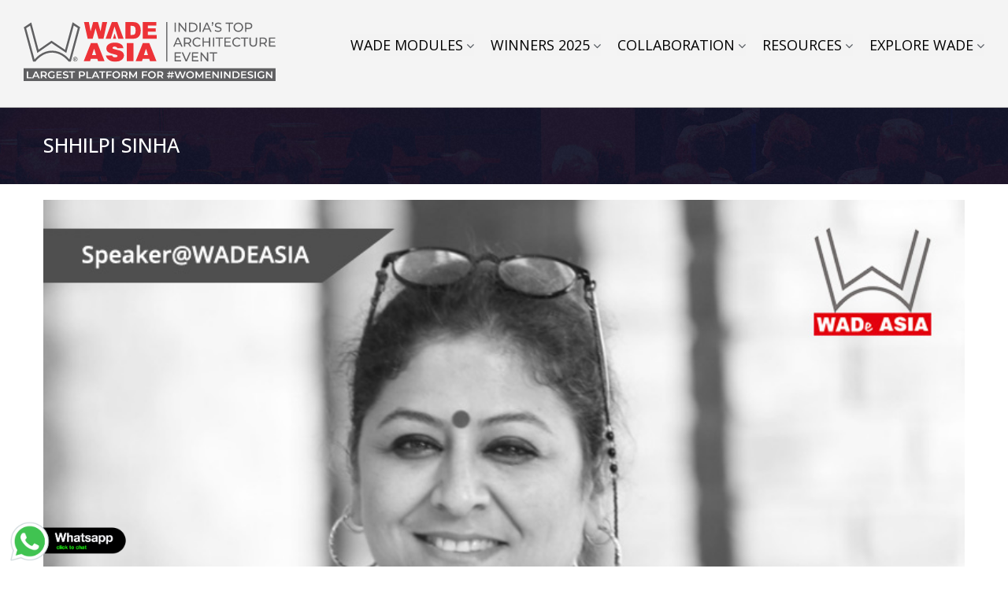

--- FILE ---
content_type: text/html; charset=UTF-8
request_url: https://www.wadeasia.com/speaker_post/shhilpi-sinha/
body_size: 17007
content:
<!doctype html>
<html   lang="en-US" prefix="og: http://ogp.me/ns# fb: http://ogp.me/ns/fb#">
<head>
	<meta charset="UTF-8">
    <meta name="viewport" content="width=device-width, initial-scale=1.0" >
	<link rel="profile" href="https://gmpg.org/xfn/11">
    <link rel="stylesheet" type="text/css" href="https://fonts.googleapis.com/css?family=Barlow%7CBarlow+Condensed:300,400,500,600,700,900">
    <link rel="preconnect" href="https://fonts.googleapis.com">
    <link rel="preconnect" href="https://fonts.gstatic.com" crossorigin>
    <link href="https://fonts.googleapis.com/css2?family=Asap+Condensed:ital,wght@0,400;0,500;0,600;1,400;1,500;1,600&display=swap" rel="stylesheet">
	<meta name='robots' content='index, follow, max-image-preview:large, max-snippet:-1, max-video-preview:-1' />

	<!-- This site is optimized with the Yoast SEO Premium plugin v26.1 (Yoast SEO v26.4) - https://yoast.com/wordpress/plugins/seo/ -->
	<title>Shhilpi Sinha - Awards &amp; Conferences for Women Architects, Interior Designers &amp; Artist - WADE ASIA</title>
	<link rel="canonical" href="https://www.wadeasia.com/speaker_post/shhilpi-sinha/" />
	<meta property="og:locale" content="en_US" />
	<meta property="og:type" content="article" />
	<meta property="og:title" content="Shhilpi Sinha" />
	<meta property="og:url" content="https://www.wadeasia.com/speaker_post/shhilpi-sinha/" />
	<meta property="og:site_name" content="Awards &amp; Conferences for Women Architects, Interior Designers &amp; Artist - WADE ASIA" />
	<meta property="article:publisher" content="https://www.facebook.com/wadeasia" />
	<meta property="og:image" content="https://www.wadeasia.com/wp-content/uploads/2021/02/Shhilpi-Sinha.jpg" />
	<meta property="og:image:width" content="800" />
	<meta property="og:image:height" content="800" />
	<meta property="og:image:type" content="image/jpeg" />
	<meta name="twitter:card" content="summary_large_image" />
	<meta name="twitter:site" content="@FWADeIndia" />
	<script type="application/ld+json" class="yoast-schema-graph">{"@context":"https://schema.org","@graph":[{"@type":"WebPage","@id":"https://www.wadeasia.com/speaker_post/shhilpi-sinha/","url":"https://www.wadeasia.com/speaker_post/shhilpi-sinha/","name":"Shhilpi Sinha - Awards &amp; Conferences for Women Architects, Interior Designers &amp; Artist - WADE ASIA","isPartOf":{"@id":"https://www.wadeasia.com/#website"},"primaryImageOfPage":{"@id":"https://www.wadeasia.com/speaker_post/shhilpi-sinha/#primaryimage"},"image":{"@id":"https://www.wadeasia.com/speaker_post/shhilpi-sinha/#primaryimage"},"thumbnailUrl":"https://www.wadeasia.com/wp-content/uploads/2021/02/Shhilpi-Sinha.jpg","datePublished":"2021-02-23T10:33:16+00:00","breadcrumb":{"@id":"https://www.wadeasia.com/speaker_post/shhilpi-sinha/#breadcrumb"},"inLanguage":"en-US","potentialAction":[{"@type":"ReadAction","target":["https://www.wadeasia.com/speaker_post/shhilpi-sinha/"]}]},{"@type":"ImageObject","inLanguage":"en-US","@id":"https://www.wadeasia.com/speaker_post/shhilpi-sinha/#primaryimage","url":"https://www.wadeasia.com/wp-content/uploads/2021/02/Shhilpi-Sinha.jpg","contentUrl":"https://www.wadeasia.com/wp-content/uploads/2021/02/Shhilpi-Sinha.jpg","width":800,"height":800},{"@type":"BreadcrumbList","@id":"https://www.wadeasia.com/speaker_post/shhilpi-sinha/#breadcrumb","itemListElement":[{"@type":"ListItem","position":1,"name":"Home","item":"https://www.wadeasia.com/"},{"@type":"ListItem","position":2,"name":"Shhilpi Sinha"}]},{"@type":"WebSite","@id":"https://www.wadeasia.com/#website","url":"https://www.wadeasia.com/","name":"Awards & Conferences for Women Architects, Interior Designers & Artist - WADE ASIA","description":"Largest Platform for Women in Design &amp; Architecture","publisher":{"@id":"https://www.wadeasia.com/#organization"},"potentialAction":[{"@type":"SearchAction","target":{"@type":"EntryPoint","urlTemplate":"https://www.wadeasia.com/?s={search_term_string}"},"query-input":{"@type":"PropertyValueSpecification","valueRequired":true,"valueName":"search_term_string"}}],"inLanguage":"en-US"},{"@type":"Organization","@id":"https://www.wadeasia.com/#organization","name":"Awards & Conferences for Women Architects, Interior Designers & Artist - WADE ASIA","url":"https://www.wadeasia.com/","logo":{"@type":"ImageObject","inLanguage":"en-US","@id":"https://www.wadeasia.com/#/schema/logo/image/","url":"https://www.wadeasia.com/wp-content/uploads/2024/07/WADE-ASIA-logo-for-website.svg","contentUrl":"https://www.wadeasia.com/wp-content/uploads/2024/07/WADE-ASIA-logo-for-website.svg","width":12,"height":2,"caption":"Awards & Conferences for Women Architects, Interior Designers & Artist - WADE ASIA"},"image":{"@id":"https://www.wadeasia.com/#/schema/logo/image/"},"sameAs":["https://www.facebook.com/wadeasia","https://x.com/FWADeIndia","https://www.youtube.com/channel/UC7ct22lU9tUjm0Nw-ZDR2_A"]}]}</script>
	<!-- / Yoast SEO Premium plugin. -->


<link rel="alternate" type="application/rss+xml" title="Awards &amp; Conferences for Women Architects, Interior Designers &amp; Artist - WADE ASIA &raquo; Feed" href="https://www.wadeasia.com/feed/" />
<link rel="alternate" type="application/rss+xml" title="Awards &amp; Conferences for Women Architects, Interior Designers &amp; Artist - WADE ASIA &raquo; Comments Feed" href="https://www.wadeasia.com/comments/feed/" />
<link rel="alternate" title="oEmbed (JSON)" type="application/json+oembed" href="https://www.wadeasia.com/wp-json/oembed/1.0/embed?url=https%3A%2F%2Fwww.wadeasia.com%2Fspeaker_post%2Fshhilpi-sinha%2F" />
<link rel="alternate" title="oEmbed (XML)" type="text/xml+oembed" href="https://www.wadeasia.com/wp-json/oembed/1.0/embed?url=https%3A%2F%2Fwww.wadeasia.com%2Fspeaker_post%2Fshhilpi-sinha%2F&#038;format=xml" />
<style id='wp-img-auto-sizes-contain-inline-css'>
img:is([sizes=auto i],[sizes^="auto," i]){contain-intrinsic-size:3000px 1500px}
/*# sourceURL=wp-img-auto-sizes-contain-inline-css */
</style>
<link rel='stylesheet' id='pt-cv-public-style-css' href='https://www.wadeasia.com/wp-content/plugins/content-views-query-and-display-post-page/public/assets/css/cv.css?ver=4.2.1' media='all' />
<style id='wp-emoji-styles-inline-css'>

	img.wp-smiley, img.emoji {
		display: inline !important;
		border: none !important;
		box-shadow: none !important;
		height: 1em !important;
		width: 1em !important;
		margin: 0 0.07em !important;
		vertical-align: -0.1em !important;
		background: none !important;
		padding: 0 !important;
	}
/*# sourceURL=wp-emoji-styles-inline-css */
</style>
<style id='wp-block-library-inline-css'>
:root{--wp-block-synced-color:#7a00df;--wp-block-synced-color--rgb:122,0,223;--wp-bound-block-color:var(--wp-block-synced-color);--wp-editor-canvas-background:#ddd;--wp-admin-theme-color:#007cba;--wp-admin-theme-color--rgb:0,124,186;--wp-admin-theme-color-darker-10:#006ba1;--wp-admin-theme-color-darker-10--rgb:0,107,160.5;--wp-admin-theme-color-darker-20:#005a87;--wp-admin-theme-color-darker-20--rgb:0,90,135;--wp-admin-border-width-focus:2px}@media (min-resolution:192dpi){:root{--wp-admin-border-width-focus:1.5px}}.wp-element-button{cursor:pointer}:root .has-very-light-gray-background-color{background-color:#eee}:root .has-very-dark-gray-background-color{background-color:#313131}:root .has-very-light-gray-color{color:#eee}:root .has-very-dark-gray-color{color:#313131}:root .has-vivid-green-cyan-to-vivid-cyan-blue-gradient-background{background:linear-gradient(135deg,#00d084,#0693e3)}:root .has-purple-crush-gradient-background{background:linear-gradient(135deg,#34e2e4,#4721fb 50%,#ab1dfe)}:root .has-hazy-dawn-gradient-background{background:linear-gradient(135deg,#faaca8,#dad0ec)}:root .has-subdued-olive-gradient-background{background:linear-gradient(135deg,#fafae1,#67a671)}:root .has-atomic-cream-gradient-background{background:linear-gradient(135deg,#fdd79a,#004a59)}:root .has-nightshade-gradient-background{background:linear-gradient(135deg,#330968,#31cdcf)}:root .has-midnight-gradient-background{background:linear-gradient(135deg,#020381,#2874fc)}:root{--wp--preset--font-size--normal:16px;--wp--preset--font-size--huge:42px}.has-regular-font-size{font-size:1em}.has-larger-font-size{font-size:2.625em}.has-normal-font-size{font-size:var(--wp--preset--font-size--normal)}.has-huge-font-size{font-size:var(--wp--preset--font-size--huge)}.has-text-align-center{text-align:center}.has-text-align-left{text-align:left}.has-text-align-right{text-align:right}.has-fit-text{white-space:nowrap!important}#end-resizable-editor-section{display:none}.aligncenter{clear:both}.items-justified-left{justify-content:flex-start}.items-justified-center{justify-content:center}.items-justified-right{justify-content:flex-end}.items-justified-space-between{justify-content:space-between}.screen-reader-text{border:0;clip-path:inset(50%);height:1px;margin:-1px;overflow:hidden;padding:0;position:absolute;width:1px;word-wrap:normal!important}.screen-reader-text:focus{background-color:#ddd;clip-path:none;color:#444;display:block;font-size:1em;height:auto;left:5px;line-height:normal;padding:15px 23px 14px;text-decoration:none;top:5px;width:auto;z-index:100000}html :where(.has-border-color){border-style:solid}html :where([style*=border-top-color]){border-top-style:solid}html :where([style*=border-right-color]){border-right-style:solid}html :where([style*=border-bottom-color]){border-bottom-style:solid}html :where([style*=border-left-color]){border-left-style:solid}html :where([style*=border-width]){border-style:solid}html :where([style*=border-top-width]){border-top-style:solid}html :where([style*=border-right-width]){border-right-style:solid}html :where([style*=border-bottom-width]){border-bottom-style:solid}html :where([style*=border-left-width]){border-left-style:solid}html :where(img[class*=wp-image-]){height:auto;max-width:100%}:where(figure){margin:0 0 1em}html :where(.is-position-sticky){--wp-admin--admin-bar--position-offset:var(--wp-admin--admin-bar--height,0px)}@media screen and (max-width:600px){html :where(.is-position-sticky){--wp-admin--admin-bar--position-offset:0px}}

/*# sourceURL=wp-block-library-inline-css */
</style><style id='global-styles-inline-css'>
:root{--wp--preset--aspect-ratio--square: 1;--wp--preset--aspect-ratio--4-3: 4/3;--wp--preset--aspect-ratio--3-4: 3/4;--wp--preset--aspect-ratio--3-2: 3/2;--wp--preset--aspect-ratio--2-3: 2/3;--wp--preset--aspect-ratio--16-9: 16/9;--wp--preset--aspect-ratio--9-16: 9/16;--wp--preset--color--black: #000000;--wp--preset--color--cyan-bluish-gray: #abb8c3;--wp--preset--color--white: #ffffff;--wp--preset--color--pale-pink: #f78da7;--wp--preset--color--vivid-red: #cf2e2e;--wp--preset--color--luminous-vivid-orange: #ff6900;--wp--preset--color--luminous-vivid-amber: #fcb900;--wp--preset--color--light-green-cyan: #7bdcb5;--wp--preset--color--vivid-green-cyan: #00d084;--wp--preset--color--pale-cyan-blue: #8ed1fc;--wp--preset--color--vivid-cyan-blue: #0693e3;--wp--preset--color--vivid-purple: #9b51e0;--wp--preset--gradient--vivid-cyan-blue-to-vivid-purple: linear-gradient(135deg,rgb(6,147,227) 0%,rgb(155,81,224) 100%);--wp--preset--gradient--light-green-cyan-to-vivid-green-cyan: linear-gradient(135deg,rgb(122,220,180) 0%,rgb(0,208,130) 100%);--wp--preset--gradient--luminous-vivid-amber-to-luminous-vivid-orange: linear-gradient(135deg,rgb(252,185,0) 0%,rgb(255,105,0) 100%);--wp--preset--gradient--luminous-vivid-orange-to-vivid-red: linear-gradient(135deg,rgb(255,105,0) 0%,rgb(207,46,46) 100%);--wp--preset--gradient--very-light-gray-to-cyan-bluish-gray: linear-gradient(135deg,rgb(238,238,238) 0%,rgb(169,184,195) 100%);--wp--preset--gradient--cool-to-warm-spectrum: linear-gradient(135deg,rgb(74,234,220) 0%,rgb(151,120,209) 20%,rgb(207,42,186) 40%,rgb(238,44,130) 60%,rgb(251,105,98) 80%,rgb(254,248,76) 100%);--wp--preset--gradient--blush-light-purple: linear-gradient(135deg,rgb(255,206,236) 0%,rgb(152,150,240) 100%);--wp--preset--gradient--blush-bordeaux: linear-gradient(135deg,rgb(254,205,165) 0%,rgb(254,45,45) 50%,rgb(107,0,62) 100%);--wp--preset--gradient--luminous-dusk: linear-gradient(135deg,rgb(255,203,112) 0%,rgb(199,81,192) 50%,rgb(65,88,208) 100%);--wp--preset--gradient--pale-ocean: linear-gradient(135deg,rgb(255,245,203) 0%,rgb(182,227,212) 50%,rgb(51,167,181) 100%);--wp--preset--gradient--electric-grass: linear-gradient(135deg,rgb(202,248,128) 0%,rgb(113,206,126) 100%);--wp--preset--gradient--midnight: linear-gradient(135deg,rgb(2,3,129) 0%,rgb(40,116,252) 100%);--wp--preset--font-size--small: 13px;--wp--preset--font-size--medium: 20px;--wp--preset--font-size--large: 36px;--wp--preset--font-size--x-large: 42px;--wp--preset--spacing--20: 0.44rem;--wp--preset--spacing--30: 0.67rem;--wp--preset--spacing--40: 1rem;--wp--preset--spacing--50: 1.5rem;--wp--preset--spacing--60: 2.25rem;--wp--preset--spacing--70: 3.38rem;--wp--preset--spacing--80: 5.06rem;--wp--preset--shadow--natural: 6px 6px 9px rgba(0, 0, 0, 0.2);--wp--preset--shadow--deep: 12px 12px 50px rgba(0, 0, 0, 0.4);--wp--preset--shadow--sharp: 6px 6px 0px rgba(0, 0, 0, 0.2);--wp--preset--shadow--outlined: 6px 6px 0px -3px rgb(255, 255, 255), 6px 6px rgb(0, 0, 0);--wp--preset--shadow--crisp: 6px 6px 0px rgb(0, 0, 0);}:where(.is-layout-flex){gap: 0.5em;}:where(.is-layout-grid){gap: 0.5em;}body .is-layout-flex{display: flex;}.is-layout-flex{flex-wrap: wrap;align-items: center;}.is-layout-flex > :is(*, div){margin: 0;}body .is-layout-grid{display: grid;}.is-layout-grid > :is(*, div){margin: 0;}:where(.wp-block-columns.is-layout-flex){gap: 2em;}:where(.wp-block-columns.is-layout-grid){gap: 2em;}:where(.wp-block-post-template.is-layout-flex){gap: 1.25em;}:where(.wp-block-post-template.is-layout-grid){gap: 1.25em;}.has-black-color{color: var(--wp--preset--color--black) !important;}.has-cyan-bluish-gray-color{color: var(--wp--preset--color--cyan-bluish-gray) !important;}.has-white-color{color: var(--wp--preset--color--white) !important;}.has-pale-pink-color{color: var(--wp--preset--color--pale-pink) !important;}.has-vivid-red-color{color: var(--wp--preset--color--vivid-red) !important;}.has-luminous-vivid-orange-color{color: var(--wp--preset--color--luminous-vivid-orange) !important;}.has-luminous-vivid-amber-color{color: var(--wp--preset--color--luminous-vivid-amber) !important;}.has-light-green-cyan-color{color: var(--wp--preset--color--light-green-cyan) !important;}.has-vivid-green-cyan-color{color: var(--wp--preset--color--vivid-green-cyan) !important;}.has-pale-cyan-blue-color{color: var(--wp--preset--color--pale-cyan-blue) !important;}.has-vivid-cyan-blue-color{color: var(--wp--preset--color--vivid-cyan-blue) !important;}.has-vivid-purple-color{color: var(--wp--preset--color--vivid-purple) !important;}.has-black-background-color{background-color: var(--wp--preset--color--black) !important;}.has-cyan-bluish-gray-background-color{background-color: var(--wp--preset--color--cyan-bluish-gray) !important;}.has-white-background-color{background-color: var(--wp--preset--color--white) !important;}.has-pale-pink-background-color{background-color: var(--wp--preset--color--pale-pink) !important;}.has-vivid-red-background-color{background-color: var(--wp--preset--color--vivid-red) !important;}.has-luminous-vivid-orange-background-color{background-color: var(--wp--preset--color--luminous-vivid-orange) !important;}.has-luminous-vivid-amber-background-color{background-color: var(--wp--preset--color--luminous-vivid-amber) !important;}.has-light-green-cyan-background-color{background-color: var(--wp--preset--color--light-green-cyan) !important;}.has-vivid-green-cyan-background-color{background-color: var(--wp--preset--color--vivid-green-cyan) !important;}.has-pale-cyan-blue-background-color{background-color: var(--wp--preset--color--pale-cyan-blue) !important;}.has-vivid-cyan-blue-background-color{background-color: var(--wp--preset--color--vivid-cyan-blue) !important;}.has-vivid-purple-background-color{background-color: var(--wp--preset--color--vivid-purple) !important;}.has-black-border-color{border-color: var(--wp--preset--color--black) !important;}.has-cyan-bluish-gray-border-color{border-color: var(--wp--preset--color--cyan-bluish-gray) !important;}.has-white-border-color{border-color: var(--wp--preset--color--white) !important;}.has-pale-pink-border-color{border-color: var(--wp--preset--color--pale-pink) !important;}.has-vivid-red-border-color{border-color: var(--wp--preset--color--vivid-red) !important;}.has-luminous-vivid-orange-border-color{border-color: var(--wp--preset--color--luminous-vivid-orange) !important;}.has-luminous-vivid-amber-border-color{border-color: var(--wp--preset--color--luminous-vivid-amber) !important;}.has-light-green-cyan-border-color{border-color: var(--wp--preset--color--light-green-cyan) !important;}.has-vivid-green-cyan-border-color{border-color: var(--wp--preset--color--vivid-green-cyan) !important;}.has-pale-cyan-blue-border-color{border-color: var(--wp--preset--color--pale-cyan-blue) !important;}.has-vivid-cyan-blue-border-color{border-color: var(--wp--preset--color--vivid-cyan-blue) !important;}.has-vivid-purple-border-color{border-color: var(--wp--preset--color--vivid-purple) !important;}.has-vivid-cyan-blue-to-vivid-purple-gradient-background{background: var(--wp--preset--gradient--vivid-cyan-blue-to-vivid-purple) !important;}.has-light-green-cyan-to-vivid-green-cyan-gradient-background{background: var(--wp--preset--gradient--light-green-cyan-to-vivid-green-cyan) !important;}.has-luminous-vivid-amber-to-luminous-vivid-orange-gradient-background{background: var(--wp--preset--gradient--luminous-vivid-amber-to-luminous-vivid-orange) !important;}.has-luminous-vivid-orange-to-vivid-red-gradient-background{background: var(--wp--preset--gradient--luminous-vivid-orange-to-vivid-red) !important;}.has-very-light-gray-to-cyan-bluish-gray-gradient-background{background: var(--wp--preset--gradient--very-light-gray-to-cyan-bluish-gray) !important;}.has-cool-to-warm-spectrum-gradient-background{background: var(--wp--preset--gradient--cool-to-warm-spectrum) !important;}.has-blush-light-purple-gradient-background{background: var(--wp--preset--gradient--blush-light-purple) !important;}.has-blush-bordeaux-gradient-background{background: var(--wp--preset--gradient--blush-bordeaux) !important;}.has-luminous-dusk-gradient-background{background: var(--wp--preset--gradient--luminous-dusk) !important;}.has-pale-ocean-gradient-background{background: var(--wp--preset--gradient--pale-ocean) !important;}.has-electric-grass-gradient-background{background: var(--wp--preset--gradient--electric-grass) !important;}.has-midnight-gradient-background{background: var(--wp--preset--gradient--midnight) !important;}.has-small-font-size{font-size: var(--wp--preset--font-size--small) !important;}.has-medium-font-size{font-size: var(--wp--preset--font-size--medium) !important;}.has-large-font-size{font-size: var(--wp--preset--font-size--large) !important;}.has-x-large-font-size{font-size: var(--wp--preset--font-size--x-large) !important;}
/*# sourceURL=global-styles-inline-css */
</style>

<style id='classic-theme-styles-inline-css'>
/*! This file is auto-generated */
.wp-block-button__link{color:#fff;background-color:#32373c;border-radius:9999px;box-shadow:none;text-decoration:none;padding:calc(.667em + 2px) calc(1.333em + 2px);font-size:1.125em}.wp-block-file__button{background:#32373c;color:#fff;text-decoration:none}
/*# sourceURL=/wp-includes/css/classic-themes.min.css */
</style>
<link rel='stylesheet' id='contact-form-7-css' href='https://www.wadeasia.com/wp-content/plugins/contact-form-7/includes/css/styles.css?ver=6.1.4' media='all' />
<link rel='stylesheet' id='hover-effects-css' href='https://www.wadeasia.com/wp-content/plugins/hover-effects/asset/css/hover.css?ver=2.1.3' media='all' />
<link rel='stylesheet' id='multimedia_carousel_classic_css-css' href='https://www.wadeasia.com/wp-content/plugins/lbg_multimedia_carousel_addon_visual_composer/classic/css/multimedia_classic_carousel.css?ver=6.9' media='all' />
<link rel='stylesheet' id='multimedia_carousel_perspective_css-css' href='https://www.wadeasia.com/wp-content/plugins/lbg_multimedia_carousel_addon_visual_composer/perspective/css/multimedia_perspective_carousel.css?ver=6.9' media='all' />
<link rel='stylesheet' id='lbg_prettyPhoto_css-css' href='https://www.wadeasia.com/wp-content/plugins/lbg_multimedia_carousel_addon_visual_composer/perspective/css/prettyPhoto.css?ver=6.9' media='all' />
<link rel='stylesheet' id='wpsm_team_b-font-awesome-front-css' href='https://www.wadeasia.com/wp-content/plugins/team-builder/assets/css/font-awesome/css/font-awesome.min.css?ver=6.9' media='all' />
<link rel='stylesheet' id='wpsm_team_b_bootstrap-front-css' href='https://www.wadeasia.com/wp-content/plugins/team-builder/assets/css/bootstrap-front.css?ver=6.9' media='all' />
<link rel='stylesheet' id='wpsm_team_b_team-css' href='https://www.wadeasia.com/wp-content/plugins/team-builder/assets/css/team.css?ver=6.9' media='all' />
<link rel='stylesheet' id='wpsm_team_b_owl_carousel_min_css-css' href='https://www.wadeasia.com/wp-content/plugins/team-builder/assets/css/owl.carousel.min.css?ver=6.9' media='all' />
<link rel='stylesheet' id='style-css' href='https://www.wadeasia.com/wp-content/themes/wadeadia/style.css?ver=1.7' media='all' />
<link rel='stylesheet' id='bootstrap-css' href='https://www.wadeasia.com/wp-content/themes/wadeadia/assets/css/bootstrap.css?ver=6.9' media='' />
<link rel='stylesheet' id='fonts-css' href='https://www.wadeasia.com/wp-content/themes/wadeadia/assets/css/fonts.css?ver=6.9' media='' />
<link rel='stylesheet' id='wadeasia-style-css' href='https://www.wadeasia.com/wp-content/themes/wadeadia/assets/css/style.css?ver=6.9' media='' />
<link rel='stylesheet' id='uacf7-frontend-style-css' href='https://www.wadeasia.com/wp-content/plugins/ultimate-addons-for-contact-form-7/assets/css/uacf7-frontend.css?ver=6.9' media='all' />
<link rel='stylesheet' id='uacf7-form-style-css' href='https://www.wadeasia.com/wp-content/plugins/ultimate-addons-for-contact-form-7/assets/css/form-style.css?ver=6.9' media='all' />
<!--n2css--><!--n2js--><script src="https://www.wadeasia.com/wp-includes/js/jquery/jquery.min.js?ver=3.7.1" id="jquery-core-js"></script>
<script src="https://www.wadeasia.com/wp-includes/js/jquery/jquery-migrate.min.js?ver=3.4.1" id="jquery-migrate-js"></script>
<script src="https://www.wadeasia.com/wp-content/plugins/lbg_multimedia_carousel_addon_visual_composer/perspective/js/jquery.touchSwipe.min.js?ver=6.9" id="lbg-touchSwipe-js"></script>
<script src="https://www.wadeasia.com/wp-content/plugins/lbg_multimedia_carousel_addon_visual_composer/classic/js/multimedia_classic_carousel.js?ver=6.9" id="lbg-multimedia_carousel_classic-js"></script>
<script src="https://www.wadeasia.com/wp-content/plugins/lbg_multimedia_carousel_addon_visual_composer/perspective/js/multimedia_perspective_carousel.js?ver=6.9" id="lbg-multimedia_carousel_perspective-js"></script>
<script src="https://www.wadeasia.com/wp-content/plugins/team-builder/assets/js/owl.carousel.min.js?ver=6.9" id="wpsm_team_b_owl_carousel_min_js-js"></script>
<link rel="https://api.w.org/" href="https://www.wadeasia.com/wp-json/" /><link rel="alternate" title="JSON" type="application/json" href="https://www.wadeasia.com/wp-json/wp/v2/speaker_post/4554" /><link rel="EditURI" type="application/rsd+xml" title="RSD" href="https://www.wadeasia.com/xmlrpc.php?rsd" />
<meta name="generator" content="WordPress 6.9" />
<link rel='shortlink' href='https://www.wadeasia.com/?p=4554' />
<meta name="generator" content="Powered by WPBakery Page Builder - drag and drop page builder for WordPress."/>
<link rel="icon" href="https://www.wadeasia.com/wp-content/uploads/2021/02/WADe-Asia.png" sizes="32x32" />
<link rel="icon" href="https://www.wadeasia.com/wp-content/uploads/2021/02/WADe-Asia.png" sizes="192x192" />
<link rel="apple-touch-icon" href="https://www.wadeasia.com/wp-content/uploads/2021/02/WADe-Asia.png" />
<meta name="msapplication-TileImage" content="https://www.wadeasia.com/wp-content/uploads/2021/02/WADe-Asia.png" />
		<style id="wp-custom-css">
			.grad-text {
    font-size: 25px;
    font-weight: 600;
    background: linear-gradient(to right, #ed3237 0%, #330867 100%);
    -webkit-background-clip: text;
    -webkit-text-fill-color: transparent;
}

ul.rd-menu.rd-navbar-dropdown li {
    margin-bottom: 0px !important;
}

.post-data-text {
    display: none;
}

ul.rd-menu.rd-navbar-dropdown li {
    list-style-type: none;
}

.n2-ss-slider-1.n2_ss__touch_element.n2-ow {
    border: 1px solid #cfcfcf;
}

.pt-cv-view .pt-cv-title {
    max-height: max-content !important;
    line-height: inherit;
    font-size: 18px;
    text-transform: capitalize;
}

#wpsm_team_1_b_row_14444 .wpsm_team_1_member_wrapper_inner h3 {
    line-height: 26px;
}

#wpsm_team_1_b_row_14444 .wpsm_team_1_b_desig {
    line-height: 24px;
}

.wpsm_team_1_member_wrapper .wpsm_team_1_member_wrapper_inner {
    padding: 15px 5px 5px 5px;
    color: #333;
}

.accordian-title h4 {
    font-size: 18px;
    text-transform: inherit;
    line-height: 24px !important;
}

.accordian-title .vc_tta-panel-heading {
    background-color: #000 !important;
}

.accordian-title h4 span {
    color: #fff;
}

.accordian-title h4 i::before {
    color: #fff;
}

.page-head {
    margin-top: -15px;
}

.accordian-icon .vc_tta-color-grey.vc_tta-style-classic .vc_tta-controls-icon::after, .vc_tta-color-grey.vc_tta-style-classic .vc_tta-controls-icon::before {
    border-color: #ffffff !important;
}

.accordian-icon .vc_tta-color-grey.vc_tta-style-classic .vc_tta-controls-icon::after, .vc_tta-color-grey.vc_tta-style-classic .vc_tta-controls-icon::after {
    border-color: #ffffff !important;
}


.vc_tta .vc_tta-controls-icon.vc_tta-controls-icon-plus::after {
    border-width: 0 0 0 4px !important;
}


.vc_tta .vc_tta-controls-icon.vc_tta-controls-icon-plus::before {
    border-width: 4px 0 0 0 !important;
}

.vc_separator.vc_sep_color_grey .vc_sep_line {
    border-color: #cfcfcf !important;
}

.rd-navbar-static .rd-nav-link {
    letter-spacing: 0px;
}

.image-radium img {
    border-radius: 15px;
}		</style>
		<noscript><style> .wpb_animate_when_almost_visible { opacity: 1; }</style></noscript>
<!-- START - Open Graph and Twitter Card Tags 3.3.7 -->
 <!-- Facebook Open Graph -->
  <meta property="og:locale" content="en_US"/>
  <meta property="og:site_name" content="Awards &amp; Conferences for Women Architects, Interior Designers &amp; Artist - WADE ASIA"/>
  <meta property="og:title" content="Shhilpi Sinha - Awards &amp; Conferences for Women Architects, Interior Designers &amp; Artist - WADE ASIA"/>
  <meta property="og:url" content="https://www.wadeasia.com/speaker_post/shhilpi-sinha/"/>
  <meta property="og:type" content="article"/>
  <meta property="og:description" content="Largest Platform for Women in Design &amp; Architecture"/>
  <meta property="og:image" content="https://www.wadeasia.com/wp-content/uploads/2021/02/Shhilpi-Sinha.jpg"/>
  <meta property="og:image:url" content="https://www.wadeasia.com/wp-content/uploads/2021/02/Shhilpi-Sinha.jpg"/>
  <meta property="og:image:secure_url" content="https://www.wadeasia.com/wp-content/uploads/2021/02/Shhilpi-Sinha.jpg"/>
 <!-- Google+ / Schema.org -->
 <!-- Twitter Cards -->
  <meta name="twitter:title" content="Shhilpi Sinha - Awards &amp; Conferences for Women Architects, Interior Designers &amp; Artist - WADE ASIA"/>
  <meta name="twitter:url" content="https://www.wadeasia.com/speaker_post/shhilpi-sinha/"/>
  <meta name="twitter:description" content="Largest Platform for Women in Design &amp; Architecture"/>
  <meta name="twitter:image" content="https://www.wadeasia.com/wp-content/uploads/2021/02/Shhilpi-Sinha.jpg"/>
  <meta name="twitter:card" content="summary_large_image"/>
 <!-- SEO -->
 <!-- Misc. tags -->
 <!-- is_singular | yoast_seo -->
<!-- END - Open Graph and Twitter Card Tags 3.3.7 -->
	
<!-- 	<script src="//code.tidio.co/g9kpntqormuvnais78a7mhyoc3wezqet.js" async></script> -->
	    <style>.ie-panel{ display: none;background: #212121;padding: 10px 0;box-shadow: 3px 3px 5px 0 rgba(0,0,0,.3);clear: both;text-align:center;position: relative;z-index: 1;} html.ie-10 .ie-panel, html.lt-ie-10 .ie-panel {display: block;}
			.rd-navbar-collapse{display:block;}
			.top_text{display:none!important;}
			
			  .top_gif{display:block; 
				       z-index:999;
				      text-align:center;
				     background:#111;
			          }
			.wide_text{display:none!important;}
			.top_gif img{ 
				        width:auto; 
				        }
			.top_gif_mob{display:none; 
				        z-index:1999;
				        text-align:center;
				      /* background:black; */
				         
			}
			
@media only screen and (max-width: 768px) {
	   
            .top_gif{ display:none;
				      z-index:999;
				      text-align:center;
			          }
	.top_gif_mob{      display:block; 
				       z-index:1999;
				       text-align:center;
				         
			}
	.top_text{
		    display:none!important;
		    font-size:14px;
		    padding-left:15px;
	        }
	.wide_text{display:none!important;}
}			
	
	
	
	</style>
</head>

<body>
<script type="application/ld+json">
{
  "@context": "https://schema.org",
  "@type": "Event",
  "name": "Wade Asia 2024",
  "description": "Eligibility for registration: Registered Architects, practicing Interior Designers, Artists, Builders, Students & Academicians related to Architecture/ Interior Design & Art are eligible to apply for FREE Registration. Confirmation is subject to the confirmation email from WADe with a confirmed seat.",
  "image": "https://www.wadeasia.com/wp-content/uploads/2021/02/WADe-Asia.png",
  "startDate": "2022-09-02T09:00",
  "endDate": "2022-09-04T18:00",
  "location": {
    "@type": "Place",
    "name": "Pragati Maidan",
    "address": {
      "@type": "PostalAddress",
      "streetAddress": "Pragati Maidan, New Delhi ",
      "addressLocality": "Delhi",
      "postalCode": "110001",
      "addressCountry": "IN"
    }
  },
  "offers": {
    "@type": "Offer",
    "name": "WADE ASIA 2022",
    "price": "Free",
    "priceCurrency": "INR",
    "validFrom": "2022-09-02",
    "url": "https://www.wadeasia.com/visitor-registration/",
    "availability": "https://schema.org/InStock"
  }
}
</script>
	
<!--
<div class="ie-panel"><a href=#><img src="images/ie8-panel/warning_bar_0000_us.jpg" height="42" width="820" alt="You are using an outdated browser. For a faster, safer browsing experience, upgrade for free today."></a></div>
    <div class="preloader">
      <div class="preloader-body">
        <div class="cssload-container">
          <div class="cssload-speeding-wheel"></div>
        </div>
        <p>Loading...</p>
      </div>
    </div>
-->
	<!--
	<div class="top_gif">
			 <a href="https://wadeasia.com/application-wade-award-2022.php"><img src="https://www.wadeasia.com/wp-content/uploads/2022/03/WADE-ASIA-Award-website-banner.gif"></a> 
		  </div>
	
    <div class="page">
	<div class="top_gif_mob">
			 <a href="https://wadeasia.com/application-wade-award-2022.php"><img src="https://www.wadeasia.com/wp-content/uploads/2022/03/WADE-ASIA-Award-website-banner2.gif"></a> 
		  </div>
  -->
    <div class="page">	
		
	  <header class="section page-header page-head-inner" >
        <!--RD Navbar-->
        <div class="rd-navbar-wrap">
          <nav class="rd-navbar rd-navbar-classic" data-layout="rd-navbar-fixed" data-sm-layout="rd-navbar-fixed" data-md-layout="rd-navbar-fixed" data-md-device-layout="rd-navbar-fixed" data-lg-layout="rd-navbar-static" data-lg-device-layout="rd-navbar-static" data-xl-layout="rd-navbar-static" data-xl-device-layout="rd-navbar-static" data-xxl-layout="rd-navbar-static" data-xxl-device-layout="rd-navbar-static" data-lg-stick-up-offset="46px" data-xl-stick-up-offset="46px" data-xxl-stick-up-offset="76px" data-lg-stick-up="true" data-xl-stick-up="true" data-xxl-stick-up="true">
            <div class="rd-navbar-collapse-toggle rd-navbar-fixed-element-1" data-rd-navbar-toggle=".rd-navbar-collapse"><span></span></div>
			 
            <div class="rd-navbar-main-outer">
              <div class="rd-navbar-main">
                <!--RD Navbar Panel-->
                <div class="rd-navbar-panel">
					
                  <!--RD Navbar Toggle-->
                  <button class="rd-navbar-toggle" data-rd-navbar-toggle=".rd-navbar-nav-wrap"><span></span></button>
                  <!--RD Navbar Brand-->
                  <div class="rd-navbar-brand">
					  <a class="brand" href="https://www.wadeasia.com/">
					   						             <a href="https://www.wadeasia.com/" class="custom-logo-link" rel="home"><img width="12" height="2" src="https://www.wadeasia.com/wp-content/uploads/2024/07/WADE-ASIA-logo-for-website.svg" class="custom-logo" alt="Awards &amp; Conferences for Women Architects, Interior Designers &amp; Artist &#8211; WADE ASIA" decoding="async" /></a>                            					  </a>
                    <!--Brand-->
<!--
					  
					  <a class="brand" href="index.html"><img class="brand-logo-dark" src="images/logo-default.png" srcset="images/logo-default@2x.png 2x" alt="Voelas"/><img class="brand-logo-light" src="images/logo-inverse.png" srcset="images/logo-inverse@2x.png 2x" alt="Voelas"/></a>
-->
                  </div>
					<div class="top_text" >
						<p>Largest Platform for Women<br> in Design & Architecture</p>
					</div>
                </div>
				  <div class="wide_text" >
						<p>Largest Platform for Women<br> in Design & Architecture</p>
					</div>
                <!-- Rd Navbar Navigation-->

			                <div class="rd-navbar-main-element">
                  <div class="rd-navbar-nav-wrap">

					  
					  <ul class="rd-navbar-nav">
                                        
                                                  
                                                          <li class="rd-nav-item "><a class="rd-nav-link" href="#"> WADE Modules</a>
                                                                          <ul class="rd-menu rd-navbar-dropdown">
                                       
                                      
                                      <li class="rd-dropdown-item">
										  <a class="rd-dropdown-link" href="https://www.wadeasia.com/matecia-exhibition">MATECIA Exhibition</a>
                                                                                 </li>
                                         
                                      <li class="rd-dropdown-item">
										  <a class="rd-dropdown-link" href="https://www.wadeasia.com/design-india-architecture-conference/">Designs India Architecture Conference</a>
                                                                                 </li>
                                         
                                      <li class="rd-dropdown-item">
										  <a class="rd-dropdown-link" href="https://www.wadeasia.com/archidesign-national-competition-categories-2025/">WADE Asia ArchiDesign National Competition</a>
                                                                                 </li>
                                         
                                      <li class="rd-dropdown-item">
										  <a class="rd-dropdown-link" href="https://www.wadeasia.com/wade-awards-networking-night/">WADE Awards &#038; Networking Night</a>
                                                                                 </li>
                                         
                                      <li class="rd-dropdown-item">
										  <a class="rd-dropdown-link" href="https://www.wadeasia.com/materials-adda/">Materials Adda</a>
                                                                                 </li>
                                         
                                      <li class="rd-dropdown-item">
										  <a class="rd-dropdown-link" href="https://www.wadeasia.com/design-galore/">Design Galore</a>
                                                                                 </li>
                                         
                                      <li class="rd-dropdown-item">
										  <a class="rd-dropdown-link" href="https://docs.google.com/forms/d/e/1FAIpQLSfraGs8xFm5nnvZcNhkvE51WQqzhAbGePjvEfFrxdUyerv43A/viewform">Partnership Query</a>
                                                                                 </li>
                                                                          
                                    </ul>
                                                                        </li>
                                                          <li class="rd-nav-item "><a class="rd-nav-link" href="#"> Winners 2025</a>
                                                                          <ul class="rd-menu rd-navbar-dropdown">
                                       
                                      
                                      <li class="rd-dropdown-item">
										  <a class="rd-dropdown-link" href="https://www.wadeasia.com/wade-winners-2025/">WADE Winners 2025</a>
                                                                                 </li>
                                                                          
                                    </ul>
                                                                        </li>
                                                          <li class="rd-nav-item "><a class="rd-nav-link" href="#"> Collaboration</a>
                                                                          <ul class="rd-menu rd-navbar-dropdown">
                                       
                                      
                                      <li class="rd-dropdown-item">
										  <a class="rd-dropdown-link" href="https://www.wadeasia.com/become-a-wade-partner/">Become a Wade Partner</a>
                                                                                 </li>
                                         
                                      <li class="rd-dropdown-item">
										  <a class="rd-dropdown-link" href="https://www.wadeasia.com/partnership-opportunities/">Partnership Opportunities</a>
                                                                                 </li>
                                         
                                      <li class="rd-dropdown-item">
										  <a class="rd-dropdown-link" href="https://www.wadeasia.com/explore-the-wade-asia-2025/">Explore THE WADE ASIA 2025</a>
                                                                                 </li>
                                         
                                      <li class="rd-dropdown-item">
										  <a class="rd-dropdown-link" href="https://docs.google.com/forms/d/e/1FAIpQLSfraGs8xFm5nnvZcNhkvE51WQqzhAbGePjvEfFrxdUyerv43A/viewform">Download Brochure</a>
                                                                                 </li>
                                                                          
                                    </ul>
                                                                        </li>
                                                          <li class="rd-nav-item "><a class="rd-nav-link" href="#"> Resources</a>
                                                                          <ul class="rd-menu rd-navbar-dropdown">
                                       
                                      
                                      <li class="rd-dropdown-item">
										  <a class="rd-dropdown-link" href="#">Jury/Speakers <span class="dashicons dashicons-arrow-down"></span></a>
                                                                                      <ul class="rd-menu rd-navbar-dropdown">
                                                 
                                                   
                                              <li class="rd-dropdown-item"><a class="rd-dropdown-link" href="https://www.wadeasia.com/jury-speakers-2025/"> 2025</a>
                                              </li>
                                                 
                                              <li class="rd-dropdown-item"><a class="rd-dropdown-link" href="https://www.wadeasia.com/jury-speakers-2024/"> 2024</a>
                                              </li>
                                                 
                                              <li class="rd-dropdown-item"><a class="rd-dropdown-link" href="https://www.wadeasia.com/jury-speakers-2023/"> 2023</a>
                                              </li>
                                                 
                                              <li class="rd-dropdown-item"><a class="rd-dropdown-link" href="https://www.wadeasia.com/be-a-speaker/"> Be a Speaker</a>
                                              </li>
                                                                                              
                                            </ul>
                                                                                </li>
                                         
                                      <li class="rd-dropdown-item">
										  <a class="rd-dropdown-link" href="#">Category Partners</a>
                                                                                      <ul class="rd-menu rd-navbar-dropdown">
                                                 
                                                   
                                              <li class="rd-dropdown-item"><a class="rd-dropdown-link" href="https://www.wadeasia.com/category-partners-2024/"> 2024</a>
                                              </li>
                                                 
                                              <li class="rd-dropdown-item"><a class="rd-dropdown-link" href="https://www.wadeasia.com/category-partners-2023/"> 2023</a>
                                              </li>
                                                                                              
                                            </ul>
                                                                                </li>
                                         
                                      <li class="rd-dropdown-item">
										  <a class="rd-dropdown-link" href="#">WADE Winners <span class="dashicons dashicons-arrow-down"></span></a>
                                                                                      <ul class="rd-menu rd-navbar-dropdown">
                                                 
                                                   
                                              <li class="rd-dropdown-item"><a class="rd-dropdown-link" href="https://www.wadeasia.com/wade-winners-2025/"> 2025</a>
                                              </li>
                                                 
                                              <li class="rd-dropdown-item"><a class="rd-dropdown-link" href="https://www.wadeasia.com/wade-winners-2024/"> 2024</a>
                                              </li>
                                                 
                                              <li class="rd-dropdown-item"><a class="rd-dropdown-link" href="https://www.wadeasia.com/wade-winners-2023/"> 2023</a>
                                              </li>
                                                 
                                              <li class="rd-dropdown-item"><a class="rd-dropdown-link" href="https://www.wadeasia.com/wade-awards-2022/"> 2022</a>
                                              </li>
                                                                                              
                                            </ul>
                                                                                </li>
                                         
                                      <li class="rd-dropdown-item">
										  <a class="rd-dropdown-link" href="https://www.wadeasia.com/about-us/">About Us</a>
                                                                                 </li>
                                         
                                      <li class="rd-dropdown-item">
										  <a class="rd-dropdown-link" href="https://www.wadeasia.com/frequently-asked-questions/">FAQ</a>
                                                                                 </li>
                                         
                                      <li class="rd-dropdown-item">
										  <a class="rd-dropdown-link" href="https://www.wadeasia.com/contact/">Contact Us</a>
                                                                                 </li>
                                                                          
                                    </ul>
                                                                        </li>
                                                          <li class="rd-nav-item "><a class="rd-nav-link" href="#"> Explore WADE</a>
                                                                          <ul class="rd-menu rd-navbar-dropdown">
                                       
                                      
                                      <li class="rd-dropdown-item">
										  <a class="rd-dropdown-link" href="#">Gallery <span class="dashicons dashicons-arrow-down"></span></a>
                                                                                      <ul class="rd-menu rd-navbar-dropdown">
                                                 
                                                   
                                              <li class="rd-dropdown-item"><a class="rd-dropdown-link" href="https://www.wadeasia.com/wade-asia-gallery-2025/"> Wade Asia 2025</a>
                                              </li>
                                                 
                                              <li class="rd-dropdown-item"><a class="rd-dropdown-link" href="https://www.wadeasia.com/wade-asia-2024-gallery/"> Wade Asia 2024</a>
                                              </li>
                                                 
                                              <li class="rd-dropdown-item"><a class="rd-dropdown-link" href="https://www.wadeasia.com/wade-asia-2023/"> Wade Asia 2023</a>
                                              </li>
                                                 
                                              <li class="rd-dropdown-item"><a class="rd-dropdown-link" href="https://www.wadeasia.com/wade-asia-2022/"> Wade Asia 2022</a>
                                              </li>
                                                 
                                              <li class="rd-dropdown-item"><a class="rd-dropdown-link" href="https://www.wadeasia.com/wade-asia-2019/"> Wade Asia 2019</a>
                                              </li>
                                                 
                                              <li class="rd-dropdown-item"><a class="rd-dropdown-link" href="https://www.wadeasia.com/wade-asia-2018/"> Wade Asia 2018</a>
                                              </li>
                                                 
                                              <li class="rd-dropdown-item"><a class="rd-dropdown-link" href="https://www.wadeasia.com/wade-asia-2017/"> Wade Asia 2017</a>
                                              </li>
                                                 
                                              <li class="rd-dropdown-item"><a class="rd-dropdown-link" href="https://www.wadeasia.com/wade-asia-2016/"> Wade Asia 2016</a>
                                              </li>
                                                                                              
                                            </ul>
                                                                                </li>
                                         
                                      <li class="rd-dropdown-item">
										  <a class="rd-dropdown-link" href="https://www.wadeasia.com/inside-wade-voices-views/">Inside WADE: Voices &#038; Views</a>
                                                                                 </li>
                                         
                                      <li class="rd-dropdown-item">
										  <a class="rd-dropdown-link" href="https://www.wadeasia.com/concurrent-events/">Concurrent Events</a>
                                                                                 </li>
                                         
                                      <li class="rd-dropdown-item">
										  <a class="rd-dropdown-link" href="#">Past Events <span class="dashicons dashicons-arrow-down"></span></a>
                                                                                      <ul class="rd-menu rd-navbar-dropdown">
                                                 
                                                   
                                              <li class="rd-dropdown-item"><a class="rd-dropdown-link" href="https://www.wadeasia.com/wade-asia-event-2022/"> WADE Asia 2022</a>
                                              </li>
                                                                                              
                                            </ul>
                                                                                </li>
                                         
                                      <li class="rd-dropdown-item">
										  <a class="rd-dropdown-link" href="#">Press & Media <span class="dashicons dashicons-arrow-down"></span></a>
                                                                                      <ul class="rd-menu rd-navbar-dropdown">
                                                 
                                                   
                                              <li class="rd-dropdown-item"><a class="rd-dropdown-link" href="https://www.wadeasia.com/media-coverage/"> Media Coverage</a>
                                              </li>
                                                 
                                              <li class="rd-dropdown-item"><a class="rd-dropdown-link" href="https://www.wadeasia.com/news-videos/"> News &#038; Videos</a>
                                              </li>
                                                                                              
                                            </ul>
                                                                                </li>
                                                                          
                                    </ul>
                                                                        </li>
                        
                   
                    </ul>
                    
                  </div>
                </div>
                <!-- RD Navbar Collapse-->
                <!--<div class="rd-navbar-collapse"><a class="button" href="https://www.wadeasia.com/visitor-registration" data-triangle=".button-overlay" target="blank" style=" background-image: linear-gradient(to right, #ed1c24 0%, #ed1c24 100%); color: #fff !important; font-family: 'Open Sans'; font-size: 16px; padding: 10px 7px 10px 7px; letter-spacing: -0.5px; margin: -10px 0px 0px 0px; "><span>Visitor Registration</span><span class="button-overlay"></span></a>
                </div>-->
				  
				  
				  <div class="rd-navbar-collapse" style="display: none;">
					  <a class="button" href="https://www.wadeasia.com/visitor-registration" data-triangle=".button-overlay" target="blank" style="padding: 0px;margin: 0px;"><img src="https://www.wadeasia.com/wp-content/uploads/2024/07/Date-for-website-new.svg" style="height: 75px;"></a>
                </div>
              </div>
            </div>
          </nav>
        </div>
      </header>
<div class="page-head">
	<div class="container">
		<h3 class="page-title">Shhilpi Sinha</h3>
	</div>
</div>
<div class="container">
	<div class="page-content">
        		
		<div class="post-entry-header">
			<div class="post-thumb-image">
         	 <img width="800" height="800" src="https://www.wadeasia.com/wp-content/uploads/2021/02/Shhilpi-Sinha.jpg" class="attachment-full size-full wp-post-image" alt="" decoding="async" fetchpriority="high" srcset="https://www.wadeasia.com/wp-content/uploads/2021/02/Shhilpi-Sinha.jpg 800w, https://www.wadeasia.com/wp-content/uploads/2021/02/Shhilpi-Sinha-300x300.jpg 300w, https://www.wadeasia.com/wp-content/uploads/2021/02/Shhilpi-Sinha-150x150.jpg 150w, https://www.wadeasia.com/wp-content/uploads/2021/02/Shhilpi-Sinha-768x768.jpg 768w" sizes="(max-width: 800px) 100vw, 800px" />			</div>
			<div class="post-data-text">
			   <span class="the-author">By <a href="">wadeasia</a></span>
			   <span class="the-date">23 February, 2021</span>
			</div>
			
       </div>
		<div class="entry-content">
					
	    </div>
			
						
	</div>
</div>
      <!-- Section Pre Footer-->

      <section class="section section-lg bg-gray-900 bg-img">
        <div class="container">
          <div class="row row-30">
            <div class="col-xs-10 col-lg-3 align-self-center">
		    <section id="custom_html-3" class="widget_text widget widget_custom_html"><div class="textwidget custom-html-widget"><div class="logo-wadeasia">
<a href="https://www.wadeasia.com/" class="rx-logo__link"><img src="https://www.wadeasia.com/wp-content/uploads/2024/03/wade-logo.png" class="rx-logo__img" align="left" alt="Awards &amp; Conferences for Women Architects,Interior Designers &amp; Artist - WADe Asia" width="100" height="86" srcset="https://www.wadeasia.com/wp-content/uploads/2024/03/wade-logo.png 2x"></a>
</div>

<!-- <div class="iir-logo-image-text">
<a href="https://www.Matecia.com" target="blank">Partner Event
															</a>
</div> -->
<div class="iir-logo-image"><!--
<a href="https://www.Matecia.com" target="blank">
							<img width="210" height="98" src="https://www.wadeasia.com/wp-content/uploads/2022/05/Matecia-partner-1.png" class="attachment-full size-full" align="left" alt=" " loading="lazy">								</a> -->
</div></div></section>		
<!--
				<a class="brand" href="index.html">
					<img class="brand-logo-light" src="images/logo-inverse-big.png" srcset="images/logo-inverse-big@2x.png 2x" alt="Voelas">
				</a>
-->
			 </div>
            <div class="col-xs-10 col-sm-4 col-lg-3">
              <h5><span class="big font-weight-sbold">USEFUL LINKS</span></h5>
              <div class="event-detail">
                <ul class="footer-menu">
                  <li id="menu-item-9347" class="menu-item menu-item-type-custom menu-item-object-custom menu-item-9347"><a href="https://www.wadeasia.com/sponsorship-opportunities/">Sponsorship Opportunities</a></li>
<li id="menu-item-9346" class="menu-item menu-item-type-post_type menu-item-object-page menu-item-9346"><a href="https://www.wadeasia.com/partners-opinion/">Partners’ Opinion</a></li>
<li id="menu-item-9348" class="menu-item menu-item-type-custom menu-item-object-custom menu-item-9348"><a href="https://docs.google.com/forms/d/e/1FAIpQLSfraGs8xFm5nnvZcNhkvE51WQqzhAbGePjvEfFrxdUyerv43A/viewform">Enquire</a></li>
<li id="menu-item-9345" class="menu-item menu-item-type-post_type menu-item-object-page menu-item-9345"><a href="https://www.wadeasia.com/contact/">Contact Us</a></li>
				 </ul>
              </div>
            </div>
			 <div class="col-xs-10 col-sm-4 col-lg-3">
              <h5><span class="big font-weight-sbold"></span></h5>
              <div class="event-detail">
                <ul class="footer-menu">
                  <section id="nav_menu-2" class="widget widget_nav_menu"><nav class="menu-useful-links-2-container" aria-label="Menu"><ul id="menu-useful-links-2" class="menu"><li id="menu-item-4745" class="menu-item menu-item-type-post_type menu-item-object-page menu-item-4745"><a href="https://www.wadeasia.com/be-a-speaker/">Be a Speaker</a></li>
<li id="menu-item-4597" class="menu-item menu-item-type-post_type menu-item-object-page menu-item-4597"><a href="https://www.wadeasia.com/terms-of-use/">Terms Of Use</a></li>
</ul></nav></section>				 </ul>
              </div>
            </div>
            <div class="col-xs-10 col-sm-4 col-lg-3">
              <h5><span class="big font-weight-sbold">Folllow Us</span></h5>
              <div class="event-detail">
             
                <ul class="list-inline list-inline-xs">
                  <li data-wow-delay=".2s"><a target="_blank" class="icon icon-rect  icon-white fa-facebook" href="https://www.facebook.com/wadeasia" data-triangle=".icon-rect-overlay">
                      <div class="icon-rect-overlay"></div></a></li>
                  <li data-wow-delay=".35s"><a target="_blank" class="icon icon-rect  icon-white fa-twitter" href="https://twitter.com/wadeasiaevent" data-triangle=".icon-rect-overlay">
                      <div class="icon-rect-overlay"></div></a></li>
                  <li data-wow-delay=".5s"><a class="icon icon-rect icon-xs icon-white fa-linkedin" href="https://www.linkedin.com/in/wadeindia" data-triangle=".icon-rect-overlay">
                      <div class="icon-rect-overlay"></div></a></li>
                  <li data-wow-delay=".65s"><a target="_blank" class="icon icon-rect icon-xs icon-white fa-youtube-play" href="https://www.youtube.com/channel/UC7ct22lU9tUjm0Nw-ZDR2_A" data-                                triangle=".icon-rect-overlay">
				  <li data-wow-delay=".2s"><a target="_blank" class="icon icon-rect icon-xs icon-white fa fa-instagram" href="https://www.instagram.com/thewadeasia" data-triangle=".icon-rect-overlay">
                      <div class="icon-rect-overlay"></div></a></li>
                      <div class="icon-rect-overlay"></div></a></li>
                </ul>
              </div>
            </div>
          </div>
        </div>
      </section>
      <!-- Divider-->
   
      <!-- Footer Classic-->
      <footer class="section footer-classic context-dark bg-img">
        <div class="container">
			<section id="custom_html-2" class="widget_text widget widget_custom_html"><div class="textwidget custom-html-widget"><p>COPYRIGHT © 2025 WOMEN ARCHITECTS &amp; DESIGNERS (WADE) ASIA | DESIGNED &amp; DEVELOPED BY <a href="http://www.eyeqadvertising.com" target="_blank" rel="noopener">EYEQ ADVERTISING</a></p></div></section>        
        </div>
		
		<div class="">
			<div class="whatsapp">
				<a href="http://wa.me/+918882030889" target="_blank"><img src="https://www.wadeasia.com/wp-content/uploads/2022/12/whatsapp-button.png?ssl=1" width="150px"></a>
			</div>
		</div>
		  
      </footer>

</div>

<script type="speculationrules">
{"prefetch":[{"source":"document","where":{"and":[{"href_matches":"/*"},{"not":{"href_matches":["/wp-*.php","/wp-admin/*","/wp-content/uploads/*","/wp-content/*","/wp-content/plugins/*","/wp-content/themes/wadeadia/*","/*\\?(.+)"]}},{"not":{"selector_matches":"a[rel~=\"nofollow\"]"}},{"not":{"selector_matches":".no-prefetch, .no-prefetch a"}}]},"eagerness":"conservative"}]}
</script>
<script src="https://www.wadeasia.com/wp-includes/js/dist/hooks.min.js?ver=dd5603f07f9220ed27f1" id="wp-hooks-js"></script>
<script src="https://www.wadeasia.com/wp-includes/js/dist/i18n.min.js?ver=c26c3dc7bed366793375" id="wp-i18n-js"></script>
<script id="wp-i18n-js-after">
wp.i18n.setLocaleData( { 'text direction\u0004ltr': [ 'ltr' ] } );
//# sourceURL=wp-i18n-js-after
</script>
<script src="https://www.wadeasia.com/wp-content/plugins/contact-form-7/includes/swv/js/index.js?ver=6.1.4" id="swv-js"></script>
<script id="contact-form-7-js-before">
var wpcf7 = {
    "api": {
        "root": "https:\/\/www.wadeasia.com\/wp-json\/",
        "namespace": "contact-form-7\/v1"
    }
};
//# sourceURL=contact-form-7-js-before
</script>
<script src="https://www.wadeasia.com/wp-content/plugins/contact-form-7/includes/js/index.js?ver=6.1.4" id="contact-form-7-js"></script>
<script id="pt-cv-content-views-script-js-extra">
var PT_CV_PUBLIC = {"_prefix":"pt-cv-","page_to_show":"5","_nonce":"546e899aeb","is_admin":"","is_mobile":"","ajaxurl":"https://www.wadeasia.com/wp-admin/admin-ajax.php","lang":"","loading_image_src":"[data-uri]"};
var PT_CV_PAGINATION = {"first":"\u00ab","prev":"\u2039","next":"\u203a","last":"\u00bb","goto_first":"Go to first page","goto_prev":"Go to previous page","goto_next":"Go to next page","goto_last":"Go to last page","current_page":"Current page is","goto_page":"Go to page"};
//# sourceURL=pt-cv-content-views-script-js-extra
</script>
<script src="https://www.wadeasia.com/wp-content/plugins/content-views-query-and-display-post-page/public/assets/js/cv.js?ver=4.2.1" id="pt-cv-content-views-script-js"></script>
<script src="https://www.wadeasia.com/wp-includes/js/jquery/ui/core.min.js?ver=1.13.3" id="jquery-ui-core-js"></script>
<script src="https://www.wadeasia.com/wp-includes/js/jquery/ui/mouse.min.js?ver=1.13.3" id="jquery-ui-mouse-js"></script>
<script src="https://www.wadeasia.com/wp-includes/js/jquery/ui/slider.min.js?ver=1.13.3" id="jquery-ui-slider-js"></script>
<script src="https://www.wadeasia.com/wp-includes/js/jquery/ui/draggable.min.js?ver=1.13.3" id="jquery-ui-draggable-js"></script>
<script src="https://www.wadeasia.com/wp-includes/js/jquery/ui/progressbar.min.js?ver=1.13.3" id="jquery-ui-progressbar-js"></script>
<script src="https://www.wadeasia.com/wp-includes/js/jquery/ui/effect.min.js?ver=1.13.3" id="jquery-effects-core-js"></script>
<script src="https://www.wadeasia.com/wp-includes/js/jquery/ui/effect-drop.min.js?ver=1.13.3" id="jquery-effects-drop-js"></script>
<script src="https://www.wadeasia.com/wp-content/themes/wadeadia/assets/js/core.min.js?ver=6.9" id="core.min-js"></script>
<script src="https://www.wadeasia.com/wp-content/themes/wadeadia/assets/js/script.js?ver=6.9" id="main-script-js"></script>
<script id="uacf7-redirect-script-js-extra">
var uacf7_redirect_object = {"13305":{"uacf7_redirect_to_type":"to_url","page_id":"0","external_url":"https://wadeasia.com/wade-asia-brochure.pdf","target":0,"thankyou_page_url":""}};
var uacf7_redirect_enable = {"13305":"1"};
//# sourceURL=uacf7-redirect-script-js-extra
</script>
<script src="https://www.wadeasia.com/wp-content/plugins/ultimate-addons-for-contact-form-7/addons/redirection/js/redirect.js" id="uacf7-redirect-script-js"></script>
<script src="https://www.wadeasia.com/wp-content/plugins/lbg_multimedia_carousel_addon_visual_composer/perspective/js/jquery.prettyPhoto.js?ver=1.0" id="lbg-prettyPhoto-js"></script>
<script id="wp-emoji-settings" type="application/json">
{"baseUrl":"https://s.w.org/images/core/emoji/17.0.2/72x72/","ext":".png","svgUrl":"https://s.w.org/images/core/emoji/17.0.2/svg/","svgExt":".svg","source":{"concatemoji":"https://www.wadeasia.com/wp-includes/js/wp-emoji-release.min.js?ver=6.9"}}
</script>
<script type="module">
/*! This file is auto-generated */
const a=JSON.parse(document.getElementById("wp-emoji-settings").textContent),o=(window._wpemojiSettings=a,"wpEmojiSettingsSupports"),s=["flag","emoji"];function i(e){try{var t={supportTests:e,timestamp:(new Date).valueOf()};sessionStorage.setItem(o,JSON.stringify(t))}catch(e){}}function c(e,t,n){e.clearRect(0,0,e.canvas.width,e.canvas.height),e.fillText(t,0,0);t=new Uint32Array(e.getImageData(0,0,e.canvas.width,e.canvas.height).data);e.clearRect(0,0,e.canvas.width,e.canvas.height),e.fillText(n,0,0);const a=new Uint32Array(e.getImageData(0,0,e.canvas.width,e.canvas.height).data);return t.every((e,t)=>e===a[t])}function p(e,t){e.clearRect(0,0,e.canvas.width,e.canvas.height),e.fillText(t,0,0);var n=e.getImageData(16,16,1,1);for(let e=0;e<n.data.length;e++)if(0!==n.data[e])return!1;return!0}function u(e,t,n,a){switch(t){case"flag":return n(e,"\ud83c\udff3\ufe0f\u200d\u26a7\ufe0f","\ud83c\udff3\ufe0f\u200b\u26a7\ufe0f")?!1:!n(e,"\ud83c\udde8\ud83c\uddf6","\ud83c\udde8\u200b\ud83c\uddf6")&&!n(e,"\ud83c\udff4\udb40\udc67\udb40\udc62\udb40\udc65\udb40\udc6e\udb40\udc67\udb40\udc7f","\ud83c\udff4\u200b\udb40\udc67\u200b\udb40\udc62\u200b\udb40\udc65\u200b\udb40\udc6e\u200b\udb40\udc67\u200b\udb40\udc7f");case"emoji":return!a(e,"\ud83e\u1fac8")}return!1}function f(e,t,n,a){let r;const o=(r="undefined"!=typeof WorkerGlobalScope&&self instanceof WorkerGlobalScope?new OffscreenCanvas(300,150):document.createElement("canvas")).getContext("2d",{willReadFrequently:!0}),s=(o.textBaseline="top",o.font="600 32px Arial",{});return e.forEach(e=>{s[e]=t(o,e,n,a)}),s}function r(e){var t=document.createElement("script");t.src=e,t.defer=!0,document.head.appendChild(t)}a.supports={everything:!0,everythingExceptFlag:!0},new Promise(t=>{let n=function(){try{var e=JSON.parse(sessionStorage.getItem(o));if("object"==typeof e&&"number"==typeof e.timestamp&&(new Date).valueOf()<e.timestamp+604800&&"object"==typeof e.supportTests)return e.supportTests}catch(e){}return null}();if(!n){if("undefined"!=typeof Worker&&"undefined"!=typeof OffscreenCanvas&&"undefined"!=typeof URL&&URL.createObjectURL&&"undefined"!=typeof Blob)try{var e="postMessage("+f.toString()+"("+[JSON.stringify(s),u.toString(),c.toString(),p.toString()].join(",")+"));",a=new Blob([e],{type:"text/javascript"});const r=new Worker(URL.createObjectURL(a),{name:"wpTestEmojiSupports"});return void(r.onmessage=e=>{i(n=e.data),r.terminate(),t(n)})}catch(e){}i(n=f(s,u,c,p))}t(n)}).then(e=>{for(const n in e)a.supports[n]=e[n],a.supports.everything=a.supports.everything&&a.supports[n],"flag"!==n&&(a.supports.everythingExceptFlag=a.supports.everythingExceptFlag&&a.supports[n]);var t;a.supports.everythingExceptFlag=a.supports.everythingExceptFlag&&!a.supports.flag,a.supports.everything||((t=a.source||{}).concatemoji?r(t.concatemoji):t.wpemoji&&t.twemoji&&(r(t.twemoji),r(t.wpemoji)))});
//# sourceURL=https://www.wadeasia.com/wp-includes/js/wp-emoji-loader.min.js
</script>


</body>
</html>

--- FILE ---
content_type: text/css
request_url: https://www.wadeasia.com/wp-content/themes/wadeadia/style.css?ver=1.7
body_size: 2877
content:
/*
Theme Name: Wade Asia
Text Domain: wadeasia
Version: 1.7
Requires at least: 4.7
Requires PHP: 5.2.4
Description: Our default theme for 2020 is designed to take full advantage of the flexibility of the block editor. Organizations and businesses have the ability to create dynamic landing pages with endless layouts using the group and column blocks. The centered content column and fine-tuned typography also makes it perfect for traditional blogs. Complete editor styles give you a good idea of what your content will look like, even before you publish. You can give your site a personal touch by changing the background colors and the accent color in the Customizer. The colors of all elements on your site are automatically calculated based on the colors you pick, ensuring a high, accessible color contrast for your visitors.
Author: Adarsh
Author URI: https://wordpress.org/
Theme URI: https://wadeasia.com
License: GNU General Public License v2 or later
License URI: http://www.gnu.org/licenses/gpl-2.0.html

All files, unless otherwise stated, are released under the GNU General Public
License version 2.0 (http://www.gnu.org/licenses/gpl-2.0.html)

This theme, like WordPress, is licensed under the GPL.
Use it to make something cool, have fun, and share what you've learned
with others.
*/

 

.page-header{
/*
	position: fixed;
    top: 0;
    left: 0;
    width: 100%;
    will-change: transform;
    transition: transform 0.35s cubic-bezier(0.65, 0.05, 0.36, 1), background 0.3s cubic-bezier(0.65, 0.05, 0.36,1);
	z-index:999;
*/
}

.page-header .rd-navbar{
	background-color: #f4f4f4!important;
    border-bottom: 1px solid rgba(255, 255, 255, 0.05);
	order-style: solid;
    border-width: 0px 0px 1px 0px;
    transition: background 0.3s, border 0.3s, border-radius 0.3s, box-shadow 0.3s;
    padding: 8px 0px 12px 0px;
    z-index: 10;
}

.rd-navbar-static .rd-nav-link, .page-header .toggle-original-elements .button-primary{
    color: #000!important;
}

.rd-navbar-static .rd-nav-item > .rd-navbar-submenu-toggle
{
	color:#54595F!important;
	
}
.rd-navbar-static .rd-navbar-dropdown  a:hover, .rd-navbar-static .rd-megamenu-list  a:hover, .rd-navbar-static .rd-navbar-dropdown li > a::before, .rd-navbar-static .rd-megamenu-list li > a::before{
	color:#000!important;
}

.rd-navbar-static .rd-dropdown-item.focus .rd-dropdown-link, .rd-navbar-static .rd-dropdown-item.opened .rd-dropdown-link{
	color: #333333 !important
}

.rd-navbar-static .rd-navbar-dropdown .rd-dropdown-link:hover{
	color:#000!important;
}
.page-header .toggle-original-elements .button-primary:before, .page-header .toggle-original-elements .button-primary:after{
    background-image: linear-gradient(180deg, #FCE311 0%, #FCE311 100%)!important;
}
.rll-youtube-player {
    border: solid gray 1px!important;
	color:gray;
}

 .bg-gray-900{
	background-color:#000000!important;
	 transition: background 0.3s, border 0.3s, border-radius 0.3s, box-shadow 0.3s;
    padding: 120px 0px 100px 0px!important;
}

.divider-gray-900:after{
	
/*    border-style: solid;*/
    border-width: 2px 0px 0px 0px;
    border-color: rgba(255,255,255,0.05)!important;
    background-color: rgba(255,255,255,0.05)!important;

}

.footer-classic #custom_html-2 {
	 color: #FFFFFF;
    font-family: "Barlow Condensed", Sans-serif;
    font-weight: 400;
    text-transform: uppercase;
}

.footer-classic #custom_html-2 a {
	 color: #b2b2c5;
  
}
.footer-classic{
		background-color:#000000!important;
	padding: 30px 15px 30px 15px!important;
}

.bg-img {
    background-image: url(https://www.wadeasia.com/wp-content/uploads/2022/12/wade-bg4.jpg);
    background-size: cover;
}

.event-detail .footer-menu  li > a{
	color:#fff!important;
	
}

.event-detail .widget_nav_menu{
	margin-top:64px;
	
}

.post-info-exchange .vc_gitem-post-data-source-post_title h5 {
    font-weight: 400;
    color: #222;
    font-size: 22px;
    text-transform: capitalize;
    line-height: 30px;
}


.info-exchange-style .vc_grid-item .vc_custom_heading h5 a {
    text-decoration: none;
    text-overflow: ellipsis;
    overflow: hidden;
    max-height: 62px!important;
    display: block;
}



.ws-heading{
	font-weight: 500;
	color: #000000;
	margin:0px 0px 30px 0px;
}

.button-wadeaisa button, .button-wadeaisa a {
    background-color: #e50014 !important;
    padding: 18px 36px!important;
    white-space: nowrap;
    text-transform: uppercase;
    text-overflow: ellipsis;
    transition: 0.3s ease-out all!important;
    overflow: hidden;
    background-size: 200%;
    background-position: 0 0;
    border: none!important;
    font-style: normal;
    font-weight: 600;
    font-size: 16px!important;
    letter-spacing: 0em;
    color: #fff!important;
}

.page-head{
	background-color: #cccccc;
    background-repeat: no-repeat;
    background-position: center top;
    background-attachment: scroll;
    background-size: cover;
    background-image: url(https://danfisher-bucket-2.s3.eu-west-3.amazonaws.com/voelas/images/75KBLS5f/demo-content/default/uploads/2019/10/bg-breadcrumbs-01-1894x424.jpg);
	padding-top: 30px;
    padding-bottom: 30px;
}

.post-thumb-image img {
    width: 100%;
}
.wpcf7-number {
    width: 320px!important;
}
.wpcf7{
	   border:solid black
	   width:100%;
	
  }



.page-head .page-title{
	color:#fff;
	font-size: 25px;
    font-weight: 500;
    text-align: left;
}

.page-content{
	margin-top:20px;
	margin-bottom:60px;
}



.page-content h4 {
    font-size: 24px;
    color: #000;
    margin-bottom: 5px;
}

span.dashicons.dashicons-arrow-down {
    margin: 0px 0px 0px 0px;
    width: 25px;
    height: 25px;
    font-size: 25px;
}

.page-content{
   color:#000;
	 font-style: normal;
    font-weight: 400;
    font-size: 16px;
	margin-bottom: 20px;
	letter-spacing: 0.5px;
}
.vc_custom_1646386888756 {
    margin-top: 0px;
}

.important-links .button-wadeaisa{
	width:100%;
	background-color:#fce311;
	
}
.important-links .vc_column-inner{
	padding-left:8px!important;
	padding-bottom:8px!important;
}

.important-links .button-wadeaisa a{
	padding: 19px 17px!important;
	width:-webkit-fill-available;
}

.page-content .post-entry-header .post-data-text{
	margin-top:23px;	
	    color: #8b8b9a;
    font-family: 'Barlow Condensed', sans-serif;
    font-weight: 500;
	
}
.page-content  .post-data-text .the-date{
	margin-left:10px;
	
}.page-content  .post-data-text .the-author a{
	color: #ed1c24;
    text-decoration: underline;
	
}
.page-content  .post-data-text .the-author:after
{
	content: "-";
    margin-left:1%;
}

.page-content  .entry-content{
	margin-top:20px;
	padding:10px;
}
.post-thumb-image{
	text-align:center;
}
.entry-content img, .entry-content iframe{
	margin-bottom:20px!important;
	margin-top:20px!important;
}
.entry-content iframe{
	width:100%;
	height:500px;	
}

.align-self-center #custom_html-3{
	text-align: center;
		
}

.align-self-center #custom_html-3 .logo-wadeasia{
	 margin-bottom:10px;
		
}

.section-swiper-absoulte .badge-promo{
	/* background-image: url('https://www.wadeasia.com/wp-content/uploads/2022/02/text-top-slider2.png'); */
	font-family: "Barlow Condensed";
    text-transform: uppercase;
    display: inline-block;
    height: auto;
    color: rgb(0, 0, 0);
    text-decoration: none;
    white-space: normal;
    width: 236px;
    min-height: 0px;
    min-width: 0px;
    /* max-height: none; */
	box-sizing:initial!important;
	background-repeat: no-repeat;
}

section.section.section-swiper-absoulte.context-dark.text-center.wow.fadeIn.animated {
    margin: 0px 0px 0px 0px;
}

.section-swiper-absoulte .swiper-slider{
    top:90px!important; 
}

.swiper-slider .swiper-wrapper {
    height: 100% !important;
}

.swiper-slider .swiper-slide {
    height: 100%;
    background-position: center;
    background-repeat: no-repeat;
    background-size: cover;
}

.speaket-align-heading{
    text-align :center;
	margin:15px 0px 0px 0px;
}

.text-align-sp {
	text-align:center;
	color: #000000;
    font-size: 45px;
    font-weight: 500;
    text-shadow: 0px 0px 0px rgb(0 0 0 / 30%);
}

.md-50 {
	margin-top:60px!important;
}

#accordian-5301 .ea-header {
	background-color:#fff!important;
}

#accordian-5301 .ea-header a {
	color:#000000!important;
	font-weight: 700;
    line-height: 1;
    cursor: pointer;
	font-size: 16px!important;
	margin: 0;
    padding: 15px 20px;
    font-family:  Barlow, sans-serif!important;
    cursor: pointer;
    outline: none;
	text-transform: initial;
}

#accordian-5301  .sp-easy-accordion .sp-ea-single {
	margin-bottom: 0px;
}

.submisson-btn button {
    background-color: #ed1c24 !important;
    color: #fff !important;
    border: none !important;
    background-image: none !important;
	font-size: 18px !important;
}

.submisson-btn a {
    background-color: #ed1c24 !important;
    color: #fff !important;
    border: none !important;
    background-image: none !important;
	font-size: 18px !important;
}

.promo-txt h1 {
    background-color: #000000ad;
    width: fit-content;
    padding: 0px 20px 10px 20px;
	margin: 0px auto;
}

.promo-txt h4 {
    background-color: #000000ad;
    width: fit-content;
    padding: 10px 20px 10px 20px;
    text-align: center;
    margin: 20px auto 0px;
}
.countdown{
	        font-family: "Barlow Condensed";
	        font-weight:800;
}
.pbc-num{
	     font-size:800!important;
}


.pbc-num {
    font-family: "Barlow Condensed", -apple-system, BlinkMacSystemFont, "Segoe UI", Roboto, "Helvetica Neue", Arial, sans-serif;
    font-size: 55px !important;
    font-weight: 600;
}

.pbc-label {
    padding: 5px 0px 5px 0px;
	font-size: 20px !important;
}

.logo-wadeasia {
    display: inline-block;
    text-align: center;
    margin: 0px auto;
}

.iir-logo-image-text {
    text-align: center;
}	
 
.iir-logo-image-text a {
	color: #fff;
    text-transform: uppercase;
	font-size: 14px;
}

.iir-logo-image {
    display: inline-block;
}

@media only screen and (max-width: 768px) {
	
.page-header .rd-navbar{
    padding: 0px 0px 12px 0px;
}
	
.rd-navbar-fixed .rd-navbar-brand img {
    max-width: 200px;
}	

	.countdown{
	       padding-top:10px!important;
	        font-family: "Barlow Condensed";
	        font-weight:600;
		     margin-top:0px!important;
}
.badge-promo + h4, .badge-promo + .heading-4 {
    margin-top: 5px!important;
    font-size: 14px;
}
	.vc_custom_1646386888756 {
    margin-top: 50px;
}
	
	
.pbc-num {
    font-size: 34px !important;
    line-height: 54px !important;
}
	
.pbc-label {
    font-size: 14px !important;
}

.pbc-unit{
    width: 60px!important;
	height
    margin-right: 4.8px;
    border-radius: 0%;
    z-index: 1;
}	
	.section-swiper-absoulte .swiper-slider {
    top: 80px!important;
}
	.pbc-unit-content{
		     height:50px!important;
	}
.vc_custom_1644927516296 {
    padding-top: 5px !important;
}
	
.logo-wadeasia {
    text-align: left;
    display: flex;
}
	
.iir-logo-image-text {
	text-align: left;
}	
 
.iir-logo-image-text a {
	color: #fff;
    text-align: left;
    text-transform: uppercase;
	font-size: 14px;
}

.iir-logo-image {
    display: block;
}
	
}

.pt-cv-content {
    line-height: 28px;
    font-size: 16px;
}

.pt-cv-view .pt-cv-title {
    max-height: 63px !important;
    line-height: 28px;
    font-size: 18px;
}

.carousel-slider__item a img {
    border: 1px solid #efefef;
}

.whatsapp {
    left: 1%;
    position: fixed;
    top: 92%;
    z-index: 50;
    width: 150px;
}


--- FILE ---
content_type: text/css
request_url: https://www.wadeasia.com/wp-content/themes/wadeadia/assets/css/style.css?ver=6.9
body_size: 36870
content:
@charset "UTF-8";
/**
 * [Table of contents]
 *   1 Base
 *     1.1 Reset Styles
 *     1.2 Context Styles
 *     1.3 Page layout
 *     1.4 Offsets
 *   2 Utilities
 *     2.1 Text styling
 *     2.2 Row spacing
 *     2.3 Sections
 *     2.4 Grid modules
 *     2.5 Backgrounds
 *     2.6 Utilities custom
 *   3 Components
 *     3.1 Typography
 *     3.2 Triangle
 *     3.3 Brand
 *     3.4 Badge custom
 *     3.5 Links
 *     3.6 Blocks
 *     3.7 Boxes
 *     3.8 Groups
 *     3.9 Responsive units
 *     3.10 Lists
 *     3.11 Images
 *     3.12 Icons
 *     3.13 Tables custom
 *     3.14 Dividers
 *     3.15 Buttons
 *     3.16 Forms
 *     3.17 Posts
 *     3.18 Quotes
 *     3.19 Thumbnails
 *     3.20 Testimonial
 *     3.21 Breadcrumbs
 *     3.22 Pagination custom
 *     3.23 Snackbars
 *     3.24 Speakers
 *     3.25 Sponsors
 *     3.26 Schedule
 *     3.27 Footers
 *   4 Plugins
 *     4.1 Animate
 *     4.2 Preloader
 *     4.3 ToTop
 *     4.4 RD Navbar
 *     4.5 Swiper
 *     4.6 Google Map
 *     4.7 Search Results
 *     4.8 Nav custom
 *     4.9 Panel custom
 *     4.10 Tooltop Custom
 *     4.11 Counter
 *     4.12 Progress Bars
 *     4.13 Progress Circle
 *     4.14 Countdown
 *     4.15 Lightgallery
 *     4.16 Material Parallax
 *     4.17 Bootstrap Modal
 *     4.18 Video
 */
/** @group Base */
/** @section Reset Styles */

@import url('https://fonts.googleapis.com/css2?family=Oswald:wght@300;400&display=swap');

@import url('https://fonts.googleapis.com/css2?family=Open+Sans:ital,wght@0,300;0,400;0,500;0,600;1,300;1,400;1,500;1,600&display=swap');

a:focus,
button:focus {
	outline: none !important;
}

button::-moz-focus-inner {
	border: 0;
}

*:focus {
	outline: none;
}
blockquote {
    background: #f9f9f9;
    border-left: 10px solid #f41429;
    margin: 40px 0px 40px 0px;
    padding: 40px 20px 40px 20px;
    quotes: "\201C""\201D""\2018""\2019";
    border-right: 1px solid #ddd;
    border-top: 1px solid #ddd;
    border-bottom: 1px solid #ddd;
    background-image: url(https://www.wadeasia.com/wp-content/uploads/2023/03/leftquote.png);
    background-repeat: no-repeat;
    background-position: 10px 10px;
}

blockquote p {
    display: block;
    padding: 0px 30px 0px 30px;
	font-size: 18px;
}

input,
button,
select,
textarea {
	outline: none;
}

label {
	margin-bottom: 0;
}

p {
	margin: 0;
}

.hide-ul-li ul li {
    list-style-type: none;
}

dl {
	margin: 0;
}

dt,
dd {
	line-height: inherit;
}

dt {
	font-weight: inherit;
}

dd {
	margin-bottom: 0;
}

cite {
	font-style: normal;
}

form {
	margin-bottom: 0;
}

address {
	margin-top: 0;
	margin-bottom: 0;
}

figure {
	margin-bottom: 0;
}

html p a:hover {
	text-decoration: none;
}

/** @section Context Styles */
.context-dark, .bg-gray-700, .bg-gray-900, .bg-primary,
.context-dark h1,
.bg-gray-700 h1,
.bg-gray-900 h1,
.bg-primary h1, .context-dark h2, .bg-gray-700 h2, .bg-gray-900 h2, .bg-primary h2, .context-dark h3, .bg-gray-700 h3, .bg-gray-900 h3, .bg-primary h3, .context-dark h4, .bg-gray-700 h4, .bg-gray-900 h4, .bg-primary h4, .context-dark h5, .bg-gray-700 h5, .bg-gray-900 h5, .bg-primary h5, .context-dark h6, .bg-gray-700 h6, .bg-gray-900 h6, .bg-primary h6, .context-dark [class^='heading-'], .bg-gray-700 [class^='heading-'], .bg-gray-900 [class^='heading-'], .bg-primary [class^='heading-'] {
	color: #ffffff;
}

/** @section Page layout */
.page {
	position: relative;
	overflow: hidden;
	min-height: 100vh;
}

.page.fadeIn {
	animation-timing-function: ease-out;
}

.page.fadeOut {
	animation-timing-function: ease-in;
}

[data-x-mode] .page {
	opacity: 1;
}

html.boxed body {
	background: #f4f2ee url(../images/bg-pattern-boxed.png) repeat fixed;
}

@media (min-width: 1630px) {
	html.boxed .page {
		max-width: 1600px;
		margin-left: auto;
		margin-right: auto;
		box-shadow: 0 0 23px 0 rgba(1, 1, 1, 0.1);
	}
	html.boxed .rd-navbar-static {
		max-width: 1600px;
		margin-left: auto;
		margin-right: auto;
	}
	html.boxed .rd-navbar-static.rd-navbar--is-stuck {
		max-width: 1600px;
		width: 100%;
		left: calc(50% - 1600px);
		right: calc(50% - 1600px);
	}
}

/** @section Offsets */
p + h2,
p + .heading-2 {
	margin-top: 15px;
}

h3 + h5 {
	margin-top: 10px;
}

h3 + figure {
	margin-top: 20px;
}

h3 + img {
	margin-top: 42px;
}

* + .row {
	margin-top: 30px;
}

* + .big {
	margin-top: 20px;
}

* + .text-block {
	margin-top: 30px;
}

@media (min-width: 1200px) {
	* + .row {
		margin-top: 50px;
	}
}

.row + h3,
.row + .heading-3 {
	margin-top: 80px;
}

.container + .container {
	margin-top: 35px;
}

.row + .row {
	margin-top: 35px;
}

@media (min-width: 1200px) {
	* + .rd-form {
		margin-top: 30px;
	}
	.container + .container {
		margin-top: 60px;
	}
	.row + .row {
		margin-top: 60px;
	}
}

@media (min-width: 992px) {
	.inset-lg-right-30 {
		padding-right: 30px;
	}
}

/** @group Utilities */
/** @section Text styling */
.text-italic {
	font-style: italic;
}

.text-normal {
	font-style: normal;
}

.text-underline {
	text-decoration: underline;
}

.text-strike {
	text-decoration: line-through;
}

.font-weight-thin {
	font-weight: 100;
}

.font-weight-light {
	font-weight: 300;
}

.font-weight-regular {
	font-weight: 400;
}

.font-weight-medium {
	font-weight: 500;
}

.font-weight-sbold {
	font-weight: 600;
}

.font-weight-bold {
	font-weight: 700;
}

.font-weight-ubold {
	font-weight: 900;
}

.font-secondary {
	font-family: "Barlow Condensed", -apple-system, BlinkMacSystemFont, "Segoe UI", Roboto, "Helvetica Neue", Arial, sans-serif;
}

.text-spacing-0 {
	letter-spacing: 0;
}

.text-spacing-100 {
	letter-spacing: .1em;
}

.text-spacing-200 {
	letter-spacing: .2em;
}

.text-primary {
	color: #ed1c24;
}

.text-secondary, .context-dark .text-secondary {
	color: #f09922;
}

.line-height-reset {
	line-height: 0;
}

.line-height-auto {
	line-height: 1.2;
}

/** @section Row spacing */
.row-0 {
	margin-bottom: 0px;
}

.row-0:empty {
	margin-bottom: 0;
}

.row-0 > * {
	margin-bottom: 0px;
}

.row-10 {
	margin-bottom: -10px;
}

.row-10:empty {
	margin-bottom: 0;
}

.row-10 > * {
	margin-bottom: 10px;
}

.row-15 {
	margin-bottom: -15px;
}

.row-15:empty {
	margin-bottom: 0;
}

.row-15 > * {
	margin-bottom: 15px;
}

.row-20 {
	margin-bottom: -20px;
}

.row-20:empty {
	margin-bottom: 0;
}

.row-20 > * {
	margin-bottom: 20px;
}

.row-30 {
	margin-bottom: -30px;
}

.row-30:empty {
	margin-bottom: 0;
}

.row-30 > * {
	margin-bottom: 30px;
}

.row-50 {
	margin-bottom: -50px;
}

.row-50:empty {
	margin-bottom: 0;
}

.row-50 > * {
	margin-bottom: 50px;
}

@media (min-width: 992px) {
	.row-lg-30 {
		margin-bottom: -30px;
	}
	.row-lg-30:empty {
		margin-bottom: 0;
	}
	.row-lg-30 > * {
		margin-bottom: 30px;
	}
	.row-lg-50 {
		margin-bottom: -50px;
	}
	.row-lg-50:empty {
		margin-bottom: 0;
	}
	.row-lg-50 > * {
		margin-bottom: 50px;
	}
}

/** @section Sections */
.section-xs {
	padding: 25px 0;
}

.section-sm,
.section-md,
.section-lg,
.section-xl {
	padding: 50px 0;
}

.section-collapse + .section-collapse {
	padding-top: 0;
}

.section-collapse:last-child {
	padding-bottom: 0;
}

html [class*='section-'].section-bottom-0 {
	padding-bottom: 0;
}

@media (max-width: 991.98px) {
	section.section-sm:first-of-type,
	section.section-md:first-of-type,
	section.section-lg:first-of-type,
	section.section-xl:first-of-type,
	section.section-xxl:first-of-type {
		padding-top: 40px;
	}
}

@media (min-width: 768px) {
	.section-sm {
		padding: 60px 0;
	}
	.section-md {
		padding: 70px 0;
	}
	.section-lg {
		padding: 85px 0;
	}
}

@media (min-width: 992px) {
	.section-md {
		padding: 90px;
	}
	.section-lg {
		padding: 100px 0;
	}
}

@media (min-width: 1200px) {
	.section-md {
		padding: 110px 0;
	}
	.section-lg {
		padding: 120px 0;
	}
}

.section-single {
	display: flex;
	text-align: center;
}

.section-single p {
	margin-left: auto;
	margin-right: auto;
}

.section-single * + .rights {
	margin-top: 35px;
}

@media (min-width: 992px) {
	.section-single * + .rights {
		margin-top: 60px;
	}
}

.section-single .rd-mailform-wrap {
	max-width: 670px;
	margin-left: auto;
	margin-right: auto;
	text-align: center;
}

.section-single * + .rd-mailform-wrap {
	margin-top: 20px;
}

.section-single-header {
	padding: calc(1em + 3vh) 0 calc(1em + 2vh);
}

.section-single-main {
	padding: calc(1em + 4vh) 0;
}

.section-single-footer {
	padding: calc(1em + 2vh) 0 calc(1em + 3vh);
}

.section-single-inner {
	display: flex;
	flex-direction: column;
	align-items: center;
	justify-content: space-between;
	width: 100%;
	min-height: 100vh;
}

.section-single-inner > * {
	width: 100%;
}

/** @section Grid modules */
.grid-demo {
	letter-spacing: 0;
	text-align: center;
}

.grid-demo p {
	white-space: nowrap;
	overflow: hidden;
	text-overflow: ellipsis;
}

.grid-demo * + p {
	margin-top: 5px;
}

.grid-demo * + .row {
	margin-top: 20px;
}

.grid-demo .row + .row {
	margin-top: 0;
}

@media (min-width: 1200px) {
	.grid-demo {
		text-align: left;
	}
	.grid-demo p {
		white-space: normal;
		overflow: visible;
		text-overflow: unset;
	}
	.grid-demo * + p {
		margin-top: 25px;
	}
}

.grid-demo-bordered .row {
	border: 0 solid #f8f7f4;
	border-top-width: 2px;
}

.grid-demo-bordered .row:last-child {
	border-bottom-width: 1px;
}

.grid-demo-bordered [class*='col'] {
	padding: 5px 15px;
}

.grid-demo-bordered [class*='col']:before {
	content: '';
	position: absolute;
	top: 0;
	bottom: 0;
	left: -1px;
	border-left: 2px solid #f8f7f4;
}

@media (min-width: 768px) {
	.grid-demo-bordered [class*='col'] {
		padding: 30px;
	}
}

@media (min-width: 1200px) {
	.grid-demo-bordered [class*='col'] {
		padding: 50px 50px 45px;
	}
}

.grid-demo-underlined .row {
	border-bottom: 2px solid #f8f7f4;
}

.grid-demo-underlined [class*='col'] {
	padding: 5px 15px;
}

@media (min-width: 768px) {
	.grid-demo-underlined [class*='col'] {
		padding-top: 25px;
		padding-bottom: 25px;
	}
}

@media (min-width: 1200px) {
	.grid-demo-underlined [class*='col'] {
		padding-top: 45px;
		padding-bottom: 45px;
	}
}

.container-wide {
	max-width: 1600px;
}

.row-narrow {
	margin-left: -10px;
	margin-right: -10px;
}

.row-narrow > [class*='col'] {
	padding-left: 10px;
	padding-right: 10px;
}

.row-narrow-xs {
	margin-left: -5px;
	margin-right: -5px;
}

.row-narrow-xs > [class*='col'] {
	padding-left: 5px;
	padding-right: 5px;
}

.row-ten .col-1 {
	flex: 0 0 10%;
	max-width: 10%;
}

.row-ten .col-2 {
	flex: 0 0 20%;
	max-width: 20%;
}

.row-ten .col-3 {
	flex: 0 0 30%;
	max-width: 30%;
}

.row-ten .col-4 {
	flex: 0 0 40%;
	max-width: 40%;
}

.row-ten .col-5 {
	flex: 0 0 50%;
	max-width: 50%;
}

.row-ten .col-6 {
	flex: 0 0 60%;
	max-width: 60%;
}

.row-ten .col-7 {
	flex: 0 0 70%;
	max-width: 70%;
}

.row-ten .col-8 {
	flex: 0 0 80%;
	max-width: 80%;
}

.row-ten .col-9 {
	flex: 0 0 90%;
	max-width: 90%;
}

.row-ten .col-10 {
	flex: 0 0 100%;
	max-width: 100%;
}

@media (min-width: 480px) {
	.row-ten .col-xs-1 {
		flex: 0 0 10%;
		max-width: 10%;
	}
	.row-ten .col-xs-2 {
		flex: 0 0 20%;
		max-width: 20%;
	}
	.row-ten .col-xs-3 {
		flex: 0 0 30%;
		max-width: 30%;
	}
	.row-ten .col-xs-4 {
		flex: 0 0 40%;
		max-width: 40%;
	}
	.row-ten .col-xs-5 {
		flex: 0 0 50%;
		max-width: 50%;
	}
	.row-ten .col-xs-6 {
		flex: 0 0 60%;
		max-width: 60%;
	}
	.row-ten .col-xs-7 {
		flex: 0 0 70%;
		max-width: 70%;
	}
	.row-ten .col-xs-8 {
		flex: 0 0 80%;
		max-width: 80%;
	}
	.row-ten .col-xs-9 {
		flex: 0 0 90%;
		max-width: 90%;
	}
	.row-ten .col-xs-10 {
		flex: 0 0 100%;
		max-width: 100%;
	}
}

@media (min-width: 576px) {
	.row-ten .col-sm-1 {
		flex: 0 0 10%;
		max-width: 10%;
	}
	.row-ten .col-sm-2 {
		flex: 0 0 20%;
		max-width: 20%;
	}
	.row-ten .col-sm-3 {
		flex: 0 0 30%;
		max-width: 30%;
	}
	.row-ten .col-sm-4 {
		flex: 0 0 40%;
		max-width: 40%;
	}
	.row-ten .col-sm-5 {
		flex: 0 0 50%;
		max-width: 50%;
	}
	.row-ten .col-sm-6 {
		flex: 0 0 60%;
		max-width: 60%;
	}
	.row-ten .col-sm-7 {
		flex: 0 0 70%;
		max-width: 70%;
	}
	.row-ten .col-sm-8 {
		flex: 0 0 80%;
		max-width: 80%;
	}
	.row-ten .col-sm-9 {
		flex: 0 0 90%;
		max-width: 90%;
	}
	.row-ten .col-sm-10 {
		flex: 0 0 100%;
		max-width: 100%;
	}
}

@media (min-width: 768px) {
	.row-ten .col-md-1 {
		flex: 0 0 10%;
		max-width: 10%;
	}
	.row-ten .col-md-2 {
		flex: 0 0 20%;
		max-width: 20%;
	}
	.row-ten .col-md-3 {
		flex: 0 0 30%;
		max-width: 30%;
	}
	.row-ten .col-md-4 {
		flex: 0 0 40%;
		max-width: 40%;
	}
	.row-ten .col-md-5 {
		flex: 0 0 50%;
		max-width: 50%;
	}
	.row-ten .col-md-6 {
		flex: 0 0 60%;
		max-width: 60%;
	}
	.row-ten .col-md-7 {
		flex: 0 0 70%;
		max-width: 70%;
	}
	.row-ten .col-md-8 {
		flex: 0 0 80%;
		max-width: 80%;
	}
	.row-ten .col-md-9 {
		flex: 0 0 90%;
		max-width: 90%;
	}
	.row-ten .col-md-10 {
		flex: 0 0 100%;
		max-width: 100%;
	}
}

@media (min-width: 992px) {
	.row-ten .col-lg-1 {
		flex: 0 0 10%;
		max-width: 10%;
	}
	.row-ten .col-lg-2 {
		flex: 0 0 20%;
		max-width: 20%;
	}
	.row-ten .col-lg-3 {
		flex: 0 0 30%;
		max-width: 30%;
	}
	.row-ten .col-lg-4 {
		flex: 0 0 40%;
		max-width: 40%;
	}
	.row-ten .col-lg-5 {
		flex: 0 0 50%;
		max-width: 50%;
	}
	.row-ten .col-lg-6 {
		flex: 0 0 60%;
		max-width: 60%;
	}
	.row-ten .col-lg-7 {
		flex: 0 0 70%;
		max-width: 70%;
	}
	.row-ten .col-lg-8 {
		flex: 0 0 80%;
		max-width: 80%;
	}
	.row-ten .col-lg-9 {
		flex: 0 0 90%;
		max-width: 90%;
	}
	.row-ten .col-lg-10 {
		flex: 0 0 100%;
		max-width: 100%;
	}
}

@media (min-width: 1200px) {
	.row-ten .col-xl-1 {
		flex: 0 0 10%;
		max-width: 10%;
	}
	.row-ten .col-xl-2 {
		flex: 0 0 20%;
		max-width: 20%;
	}
	.row-ten .col-xl-3 {
		flex: 0 0 30%;
		max-width: 30%;
	}
	.row-ten .col-xl-4 {
		flex: 0 0 40%;
		max-width: 40%;
	}
	.row-ten .col-xl-5 {
		flex: 0 0 50%;
		max-width: 50%;
	}
	.row-ten .col-xl-6 {
		flex: 0 0 60%;
		max-width: 60%;
	}
	.row-ten .col-xl-7 {
		flex: 0 0 70%;
		max-width: 70%;
	}
	.row-ten .col-xl-8 {
		flex: 0 0 80%;
		max-width: 80%;
	}
	.row-ten .col-xl-9 {
		flex: 0 0 90%;
		max-width: 90%;
	}
	.row-ten .col-xl-10 {
		flex: 0 0 100%;
		max-width: 100%;
	}
}

@media (min-width: 1800px) {
	.row-ten .col-xxl-1 {
		flex: 0 0 10%;
		max-width: 10%;
	}
	.row-ten .col-xxl-2 {
		flex: 0 0 20%;
		max-width: 20%;
	}
	.row-ten .col-xxl-3 {
		flex: 0 0 30%;
		max-width: 30%;
	}
	.row-ten .col-xxl-4 {
		flex: 0 0 40%;
		max-width: 40%;
	}
	.row-ten .col-xxl-5 {
		flex: 0 0 50%;
		max-width: 50%;
	}
	.row-ten .col-xxl-6 {
		flex: 0 0 60%;
		max-width: 60%;
	}
	.row-ten .col-xxl-7 {
		flex: 0 0 70%;
		max-width: 70%;
	}
	.row-ten .col-xxl-8 {
		flex: 0 0 80%;
		max-width: 80%;
	}
	.row-ten .col-xxl-9 {
		flex: 0 0 90%;
		max-width: 90%;
	}
	.row-ten .col-xxl-10 {
		flex: 0 0 100%;
		max-width: 100%;
	}
}

@media (min-width: 1200px) {
	.row-xl-ten .col-xl-1 {
		flex: 0 0 10%;
		max-width: 10%;
	}
	.row-xl-ten .col-xl-2 {
		flex: 0 0 20%;
		max-width: 20%;
	}
	.row-xl-ten .col-xl-3 {
		flex: 0 0 30%;
		max-width: 30%;
	}
	.row-xl-ten .col-xl-4 {
		flex: 0 0 40%;
		max-width: 40%;
	}
	.row-xl-ten .col-xl-5 {
		flex: 0 0 50%;
		max-width: 50%;
	}
	.row-xl-ten .col-xl-6 {
		flex: 0 0 60%;
		max-width: 60%;
	}
	.row-xl-ten .col-xl-7 {
		flex: 0 0 70%;
		max-width: 70%;
	}
	.row-xl-ten .col-xl-8 {
		flex: 0 0 80%;
		max-width: 80%;
	}
	.row-xl-ten .col-xl-9 {
		flex: 0 0 90%;
		max-width: 90%;
	}
	.row-xl-ten .col-xl-10 {
		flex: 0 0 100%;
		max-width: 100%;
	}
}

.row-xl-ten .col-1 {
	flex: 0 0 10%;
	max-width: 10%;
}

.row-xl-ten .col-2 {
	flex: 0 0 20%;
	max-width: 20%;
}

.row-xl-ten .col-3 {
	flex: 0 0 30%;
	max-width: 30%;
}

.row-xl-ten .col-4 {
	flex: 0 0 40%;
	max-width: 40%;
}

.row-xl-ten .col-5 {
	flex: 0 0 50%;
	max-width: 50%;
}

.row-xl-ten .col-6 {
	flex: 0 0 60%;
	max-width: 60%;
}

.row-xl-ten .col-7 {
	flex: 0 0 70%;
	max-width: 70%;
}

.row-xl-ten .col-8 {
	flex: 0 0 80%;
	max-width: 80%;
}

.row-xl-ten .col-9 {
	flex: 0 0 90%;
	max-width: 90%;
}

.row-xl-ten .col-10 {
	flex: 0 0 100%;
	max-width: 100%;
}

@media (min-width: 1800px) {
	.row-xl-ten .col-xxl-1 {
		flex: 0 0 10%;
		max-width: 10%;
	}
	.row-xl-ten .col-xxl-2 {
		flex: 0 0 20%;
		max-width: 20%;
	}
	.row-xl-ten .col-xxl-3 {
		flex: 0 0 30%;
		max-width: 30%;
	}
	.row-xl-ten .col-xxl-4 {
		flex: 0 0 40%;
		max-width: 40%;
	}
	.row-xl-ten .col-xxl-5 {
		flex: 0 0 50%;
		max-width: 50%;
	}
	.row-xl-ten .col-xxl-6 {
		flex: 0 0 60%;
		max-width: 60%;
	}
	.row-xl-ten .col-xxl-7 {
		flex: 0 0 70%;
		max-width: 70%;
	}
	.row-xl-ten .col-xxl-8 {
		flex: 0 0 80%;
		max-width: 80%;
	}
	.row-xl-ten .col-xxl-9 {
		flex: 0 0 90%;
		max-width: 90%;
	}
	.row-xl-ten .col-xxl-10 {
		flex: 0 0 100%;
		max-width: 100%;
	}
}

@media (min-width: 1800px) {
	h4 + .row-ten {
		margin-top: 55px;
	}
	* + .row-ten {
		margin-top: 75px;
	}
}

/** @section Backgrounds */
.context-dark .brand .brand-logo-dark, .bg-gray-700 .brand .brand-logo-dark, .bg-gray-900 .brand .brand-logo-dark, .bg-primary .brand .brand-logo-dark {
	display: none;
}

.context-dark .brand .brand-logo-light, .bg-gray-700 .brand .brand-logo-light, .bg-gray-900 .brand .brand-logo-light, .bg-primary .brand .brand-logo-light {
	display: block;
}

.bg-default {
	background-color: #ffffff;
}

.bg-default:not([style*="background-"]) + .bg-default:not([style*="background-"]) {
	padding-top: 0;
}

.bg-gray-100 {
	background-color: #f4f2ee;
}

.bg-gray-100:not([style*="background-"]) + .bg-gray-100:not([style*="background-"]) {
	padding-top: 0;
}

.bg-gray-700 {
	background-color: #2c343b;
}

.bg-gray-700:not([style*="background-"]) + .bg-gray-700:not([style*="background-"]) {
	padding-top: 0;
}

.bg-gray-900 {
	background-color: #15162b;
}

.bg-gray-900:not([style*="background-"]) + .bg-gray-900:not([style*="background-"]) {
	padding-top: 0;
}

.bg-primary + .bg-primary {
	padding-top: 0;
}

.bg-image {
	background-size: cover;
	background-position: center;
}

@media (min-width: 992px) {
	html:not(.tablet):not(.mobile) .bg-fixed {
		background-attachment: fixed;
	}
}

/** @section Utilities custom */
.height-fill {
	position: relative;
	display: flex;
	flex-direction: column;
	align-items: stretch;
}

.height-fill > * {
	flex-grow: 1;
	flex-shrink: 0;
}

.object-inline {
	white-space: nowrap;
}

.object-inline > * {
	display: inline-block;
	min-width: 20px;
	vertical-align: top;
	white-space: normal;
}

.object-inline > * + * {
	margin-left: 5px;
}

.oh {
	position: relative;
	overflow: hidden;
}

.text-decoration-lines {
	position: relative;
	overflow: hidden;
	width: 100%;
}

.text-decoration-lines-content {
	position: relative;
	display: inline-block;
	min-width: 170px;
	font-size: 13px;
	text-transform: uppercase;
}

.text-decoration-lines-content::before, .text-decoration-lines-content::after {
	content: '';
	position: absolute;
	height: 1px;
	background: #f8f7f4;
	top: 50%;
	width: 100vw;
}

.text-decoration-lines-content::before {
	left: 0;
	transform: translate3d(-100%, 0, 0);
}

.text-decoration-lines-content::after {
	right: 0;
	transform: translate3d(100%, 0, 0);
}

* + .text-decoration-lines {
	margin-top: 30px;
}

[style*='z-index: 1000;'] {
	z-index: 1101 !important;
}

.text-block > * {
	margin-left: .125em;
	margin-right: .125em;
}

.privacy-link {
	display: inline-block;
}

* + .privacy-link {
	margin-top: 30px;
}

@media (min-width: 768px) {
	.row-bordered-item + .row-bordered-item {
		position: relative;
	}
	.row-bordered-item + .row-bordered-item:before {
		content: '';
		position: absolute;
		left: 0;
		top: 50%;
		height: 138px;
		border-left: 2px solid #f4f2ee;
		transform: translateY(-50%);
	}
	
	
	
}

@media (max-width: 575.98px) {
	.row-separated-item:nth-child(1n + 2) {
		border-top: 1px solid #f4f2ee;
	}
}

@media (min-width: 576px) and (max-width: 991.98px) {
	.row-separated-item:nth-child(1n + 3) {
		border-top: 1px solid #f4f2ee;
	}
	.row-separated-item:nth-child(even) {
		border-left: 1px solid #f4f2ee;
	}
}

@media (min-width: 992px) {
	.row-separated-item:nth-child(1n + 4) {
		border-top: 1px solid #f4f2ee;
	}
	.row-separated-item:nth-child(3n + 2) {
		border-left: 1px solid #f4f2ee;
		border-right: 1px solid #f4f2ee;
	}
}

.rights {
	font-family: "Barlow Condensed", -apple-system, BlinkMacSystemFont, "Segoe UI", Roboto, "Helvetica Neue", Arial, sans-serif;
}

/** @group Components */
/** @section Typography */
body {
	font-size: 18px;
	line-height: 1.5;
	font-weight: 400;
	-webkit-text-size-adjust: none;
	-webkit-font-smoothing: subpixel-antialiased;
	letter-spacing: 0.5px
}

@media (min-width: 768px) {
	body {
		line-height: 1.75;
	}
}

@media (min-width: 992px) {
	body {
		line-height: 1.6;
	}
}

h1, h2, h3, h4, h5, h6, [class^='heading-'] {
	margin-bottom: 0;
	text-transform: uppercase;
	font-family: 'Open Sans', sans-serif
	color: #222222;
}

h1 a, h1 a:focus, h1 a:active, h2 a, h2 a:focus, h2 a:active, h3 a, h3 a:focus, h3 a:active, h4 a, h4 a:focus, h4 a:active, h5 a, h5 a:focus, h5 a:active, h6 a, h6 a:focus, h6 a:active, [class^='heading-'] a, [class^='heading-'] a:focus, [class^='heading-'] a:active {
	color: inherit;
}

h1 a:hover, h2 a:hover, h3 a:hover, h4 a:hover, h5 a:hover, h6 a:hover, [class^='heading-'] a:hover {
	color: #ed1c24;
}

h1,
.heading-1 {
	font-size: 42px;
	line-height: 0.92857;
}

@media (min-width: 768px) {
	h1,
	.heading-1 {
		font-size: 63px;
	}
}

@media (min-width: 992px) {
	h1,
	.heading-1 {
		font-size: 98px;
	}
}

@media (min-width: 1200px) {
	h1,
	.heading-1 {
		font-size: 140px;
	}
}

h4 + h1,
.heading-4 + .heading-1 {
	margin-top: 25px;
}

@media (min-width: 1200px) {
	h4 + h1 {
		margin-top: 0;
	}
}

h2,
.heading-2 {
	font-size: 36px;
	line-height: 1.2;
}

@media (min-width: 992px) {
	h2,
	.heading-2 {
		font-size: 49px;
	}
}

@media (min-width: 1200px) {
	h2,
	.heading-2 {
		font-size: 50px;
	}
}

h6 + h2,
h6 + .heading-2,
.heading-6 + h2,
.heading-6 + .heading-2 {
	margin-top: 10px;
}

h3,
.heading-3 {
	font-size: 30px;
}

@media (min-width: 992px) {
	h3,
	.heading-3 {
		font-size: 42px;
	}
}

@media (min-width: 1200px) {
	h3,
	.heading-3 {
		font-size: 35px;
        line-height: 1.6;
	}
}

h6 + h3,
h6 + .heading-3,
.heading-6 + h3,
.heading-6 + .heading-3 {
	margin-top: 10px;
}

.heading-lg-postfix-15 {
	margin-right: -15px;
}

h4,
.heading-4 {
	font-size: 22px;
	font-weight: 600;
}

@media (min-width: 992px) {
	h4,
	.heading-4 {
		font-size: 26px;
	}
}

@media (min-width: 1200px) {
	h4,
	.heading-4 {
		font-size: 30px;
		line-height: 1.2;
	}
}

.badge-promo + h4,
.badge-promo + .heading-4 {
	margin-top: 30px;
}

h5,
.heading-5 {
	font-weight: 500;
	font-size: 20px;
	line-height: 1.3;
}

h5 .big,
.heading-5 .big {
	line-height: 1.2;
}

@media (min-width: 1200px) {
	h5 .big,
	.heading-5 .big {
		font-size: 24px;
	}
}

h6,
.heading-6 {
	letter-spacing: .2em;
	font-size: 16px;
	line-height: 1.2;
	color: #f09922;
}

.video-link + h6,
.video-link + .heading-6 {
	margin-top: 10px;
}

@media (min-width: 1200px) {
	.video-link + h6,
	.video-link + .heading-6 {
		margin-top: 20px;
	}
}

small,
.small {
	display: block;
	font-size: 14px;
	line-height: 1.28571;
	margin-left: auto;
}

mark,
.mark {
	padding: 3px 5px;
	color: #ffffff;
	background: #ed1c24;
}

.big {
	font-size: 18px;
	line-height: 2;
}

.lead {
	font-size: 24px;
	line-height: 34px;
	font-weight: 300;
}

code {
	padding: 3px 5px;
	border-radius: 0.2rem;
	font-size: 90%;
	color: #15162b;
	background: #f4f2ee;
}

p [data-toggle='tooltip'] {
	padding-left: .25em;
	padding-right: .25em;
	color: #ed1c24;
}

p [style*='max-width'] {
	display: inline-block;
}

.paragraph-inset-right-25 {
	padding-right: 25px;
}

* + p {
	margin-top: 15px;
}

p + p {
	margin-top: 20px;
}

figure + p {
	margin-top: 5px;
}

img + p {
	margin-top: 15px;
}

h2 + p,
.heading-2 + p {
	margin-top: 12px;
}

h3 + p,
.heading-3 + p {
	margin-top: 15px;
}

h5 + p,
.heading-5 + p {
	margin-top: 5px;
}

@media (min-width: 992px) {
	h3 + p,
	.heading-3 + p {
		margin-top: 30px;
	}
}

@media (min-width: 1200px) {
	h3 + p,
	.heading-3 + p {
		margin-top: 15px;
	}
}

::selection {
	background: #ed1c24;
	color: #ffffff;
}

::-moz-selection {
	background: #ed1c24;
	color: #ffffff;
}

.event-detail {
	font-family: "Barlow Condensed", -apple-system, BlinkMacSystemFont, "Segoe UI", Roboto, "Helvetica Neue", Arial, sans-serif;
	font-weight: 400;
}

.event-detail-time {
	color: #ed1c24;
}

.event-detail-link {
	display: inline-block;
	font-family: "Barlow Condensed", -apple-system, BlinkMacSystemFont, "Segoe UI", Roboto, "Helvetica Neue", Arial, sans-serif;
	font-size: 14px;
	font-weight: 600;
	letter-spacing: .2em;
	text-transform: uppercase;
	text-decoration: underline;
}

.event-detail-link, .event-detail-link:focus, .event-detail-link:active {
	color: #f09922;
}

.event-detail-link:hover {
	color: #ed1c24;
}

* + .event-detail {
	margin-top: 10px;
}

* + .event-detail-address {
	margin-top: 0;
}

* + .event-detail-link {
	margin-top: 10px;
}

@media (min-width: 768px) {
	* + .event-detail {
		margin-top: 15px;
	}
}

@media (min-width: 992px) {
	* + .event-detail {
		margin-top: 25px;
	}
	* + .event-detail-link {
		margin-top: 20px;
	}
}

@media (min-width: 1200px) {
	* + .event-detail {
		margin-top: 35px;
	}
	* + .event-detail-link {
		margin-top: 40px;
	}
}

.bg-gray-900 .event-detail {
	color: #b2b2c5;
}

/** @section Triangle */
.triangle-overlay, .icon-rect-overlay, .button-overlay, .news-img-overlay, .thumbnail-overlay, .pagination-classic-overlay, .speaker-overlay, .sponsor-overlay, .sponsor-modern-overlay, .sponsor-ritmo-overlay, .section-swiper-content-overlay, .tabs-custom .nav-link-overlay, .countdown-block-overlay, .video-link-overlay {
	position: absolute;
	top: 0;
	right: 0;
	width: 0;
	height: 0;
	border-top: solid rgba(255, 255, 255, 0.08);
	border-top-width: 74px;
	border-left: solid transparent;
	border-left-width: 212px;
	pointer-events: none;
}

/** @section Brand */
.brand {
	display: inline-block;
}

.brand .brand-logo-light {
	display: block;
}

.brand .brand-logo-dark {
	display: none;
}

/** @section Badge custom */
.badge-promo {
	display: inline-block;
	position: relative;
	padding: 6px 33px 9px;
	text-align: center;
}

.badge-promo-text {
	position: relative;
	display: inline-block;
	z-index: 1;
	font-family: "Barlow Condensed", -apple-system, BlinkMacSystemFont, "Segoe UI", Roboto, "Helvetica Neue", Arial, sans-serif;
	font-size: 14px;
	font-weight: 700;
	text-transform: uppercase;
	letter-spacing: 1px;
	margin-bottom: 10px;
}

.badge-promo-icon {
	position: absolute;
	top: 50%;
	left: 50%;
	transform: translate(-50%, -50%);
	min-width: 280px;
	width: 280px;
	height: 100%;
}

@media (min-width: 480px) {
	.promo-txt{ 
		          margin-top:30px!important;
	            }
	.badge-promo-icon {
		width: 100%;
	}
}

/** @section Links */
a {
	transition: all 0.3s ease-in-out;
}

a, a:focus, a:active, a:hover {
	text-decoration: none;
}

a, a:focus, a:active {
	color: #ed1c24;
}

a:hover {
	color: #ed1c24;
}

a[href*='tel'], a[href*='mailto'] {
	white-space: nowrap;
}

.link-hover {
	color: #ed1c24;
}

.link-press {
	color: #ed1c24;
}

.link-inline {
	display: inline-block;
}

.context-dark .link-inline {
	text-decoration: underline;
}

.context-dark .link-inline, .context-dark .link-inline:focus, .context-dark .link-inline:active {
	color: inherit;
}

.context-dark .link-inline:hover {
	color: inherit;
}

.context-dark .link-inline:hover {
	text-decoration: none;
}

/** @section Blocks */
.block-center {
	margin-left: auto;
	margin-right: auto;
}

.block-lg {
	max-width: 670px;
}

.block-promo {
	max-width: 950px;
}

.block-promo * + h1 {
	margin-top: 10px;
}

@media (min-width: 1200px) {
	.block-promo * + .list-inline {
		margin-top: 30px;
	}
	.block-promo * + .group {
		margin-top: 40px;
	}
}

.block-about {
	max-width: 830px;
	margin-left: auto;
	margin-right: auto;
}

.block-about-content {
	max-width: 785px;
	margin-left: auto;
	margin-right: auto;
}

.block-about-img {
	box-shadow: 0 0 30px 0 rgba(0, 0, 0, 0.1);
}

* + .block-about-img {
	margin-top: 20px;
}

@media (min-width: 992px) {
	* + .block-about-img {
		margin-top: 30px;
	}
}

@media (min-width: 1200px) {
	* + .block-about-img {
		margin-top: 55px;
	}
}

.block-address {
	padding: 30px 20px;
	font-family: "Barlow Condensed", -apple-system, BlinkMacSystemFont, "Segoe UI", Roboto, "Helvetica Neue", Arial, sans-serif;
	color: #ffffff;
	background-color: #ed1c24;
}

.block-address a, .block-address a:focus, .block-address a:active {
	color: #ffffff;
}

.block-address a:hover {
	color: #f09922;
}

.block-address .icon-rect.icon-white[class*='facebook'], .block-address .icon-rect.icon-white[class*='twitter'], .block-address .icon-rect.icon-white[class*='linkedin'], .block-address .icon-rect.icon-white[class*='youtube'] {
	color: #ffffff;
}

.block-address .icon-rect.icon-white[class*='facebook']:hover, .block-address .icon-rect.icon-white[class*='twitter']:hover, .block-address .icon-rect.icon-white[class*='linkedin']:hover, .block-address .icon-rect.icon-white[class*='youtube']:hover {
	color: #ffffff;
}

.block-address .icon-rect.icon-white:after {
	background-image: -webkit-linear-gradient(left, #ed1c24 0%, #ed1c24 100%);
	background-image: linear-gradient(to right, #ed1c24 0%, #ed1c24 100%);
	background-repeat: repeat-x;
	filter: progid:DXImageTransform.Microsoft.gradient(startColorstr='#FFEF7630', endColorstr='#FFF09922', GradientType=1);
}

.block-address .icon-rect.icon-white, .block-address .icon-rect.icon-white:focus, .block-address .icon-rect.icon-white:active {
	color: #ffffff;
	background-color: #15162b;
}

.block-address .icon-rect.icon-white:hover {
	color: #ffffff;
}

.block-address-title {
	font-size: 20px;
	font-weight: 600;
	line-height: 1.2;
	color: #ffffff;
}

.block-address-text {
	font-size: 16px;
	line-height: 1.75;
	font-weight: 600;
	opacity: .9;
}

* + .block-address-item {
	margin-top: 25px;
}

@media (min-width: 992px) {
	.block-address {
		padding: 55px;
	}
	* + .block-address-item {
		margin-top: 35px;
	}
}

/** @section Boxes */
.box-minimal {
	text-align: center;
}

.box-minimal .box-minimal-icon {
	font-size: 50px;
	line-height: 50px;
	color: #ed1c24;
}

.box-minimal-divider {
	width: 36px;
	height: 4px;
	margin-left: auto;
	margin-right: auto;
	background: #ed1c24;
}

.box-minimal-text {
	width: 100%;
	max-width: 320px;
	margin-left: auto;
	margin-right: auto;
}

* + .box-minimal {
	margin-top: 30px;
}

* + .box-minimal-title {
	margin-top: 10px;
}

* + .box-minimal-divider {
	margin-top: 20px;
}

* + .box-minimal-text {
	margin-top: 15px;
}

.context-dark .box-minimal p, .bg-gray-700 .box-minimal p, .bg-gray-900 .box-minimal p, .bg-primary .box-minimal p {
	color: #8b8b9a;
}

/** @section Groups */
html .group {
	margin-bottom: -20px;
	margin-left: -15px;
}

html .group:empty {
	margin-bottom: 0;
	margin-left: 0;
}

html .group > * {
	margin-top: 0;
	margin-bottom: 20px;
	margin-left: 15px;
}

html .group-sm {
	margin-bottom: -10px;
	margin-left: -10px;
}

html .group-sm:empty {
	margin-bottom: 0;
	margin-left: 0;
}

html .group-sm > * {
	margin-top: 0;
	margin-bottom: 10px;
	margin-left: 10px;
}

html .group-xl {
	margin-bottom: -20px;
	margin-left: -30px;
}

html .group-xl:empty {
	margin-bottom: 0;
	margin-left: 0;
}

html .group-xl > * {
	margin-top: 0;
	margin-bottom: 20px;
	margin-left: 30px;
}

@media (min-width: 992px) {
	html .group-xl {
		margin-bottom: -20px;
		margin-left: -45px;
	}
	html .group-xl > * {
		margin-bottom: 20px;
		margin-left: 45px;
	}
}

html .group-custom {
	display: flex;
	flex-flow: wrap column;
	max-width: 100%;
	margin-bottom: -10px;
}

html .group-custom > * {
	flex-grow: 1;
	width: 100%;
	margin-top: 0;
	margin-bottom: 10px;
	padding-left: 10px;
	padding-right: 10px;
}

@media (min-width: 576px) {
	html .group-custom {
		flex-flow: row nowrap;
		align-items: center;
	}
	html .group-custom > * {
		margin-right: 10px;
	}
	html .group-custom > *:last-child {
		margin-right: 0;
	}
}

* + .group-custom {
	margin-top: 30px;
}

* + .group {
	margin-top: 30px;
}

* + .group-sm {
	margin-top: 30px;
}

* + .group-xl {
	margin-top: 20px;
}

/** @section Responsive units */
.unit {
	display: flex;
	flex: 0 1 100%;
	margin-bottom: -30px;
	margin-left: -20px;
}

.unit > * {
	margin-bottom: 30px;
	margin-left: 20px;
}

.unit:empty {
	margin-bottom: 0;
	margin-left: 0;
}

.unit-body {
	flex: 0 1 auto;
}

.unit-left,
.unit-right {
	flex: 0 0 auto;
	max-width: 100%;
}

.unit-spacing-xxs {
	margin-bottom: 0px;
	margin-left: -20px;
}

.unit-spacing-xxs > * {
	margin-bottom: 0px;
	margin-left: 20px;
}

.unit-spacing-xs {
	margin-bottom: -10px;
	margin-left: -10px;
}

.unit-spacing-xs > * {
	margin-bottom: 10px;
	margin-left: 10px;
}

.unit-spacing-md {
	margin-bottom: -15px;
	margin-left: -20px;
}

.unit-spacing-md > * {
	margin-bottom: 15px;
	margin-left: 20px;
}

.unit-spacing-md-big {
	margin-bottom: -15px;
	margin-left: -30px;
}

.unit-spacing-md-big > * {
	margin-bottom: 15px;
	margin-left: 30px;
}

.unit-spacing-lg {
	margin-bottom: -15px;
	margin-left: -25px;
}

.unit-spacing-lg > * {
	margin-bottom: 15px;
	margin-left: 25px;
}

@media (min-width: 1200px) {
	.unit-spacing-lg {
		margin-bottom: -15px;
		margin-left: -45px;
	}
	.unit-spacing-lg > * {
		margin-bottom: 15px;
		margin-left: 45px;
	}
}

/** @section Lists */
.list > li + li {
	margin-top: 10px;
}

.list-xs > li + li {
	margin-top: 5px;
}

.list-sm > li + li {
	margin-top: 10px;
}

.list-md > li + li {
	margin-top: 18px;
}

.list-lg > li + li {
	margin-top: 25px;
}

.list-xl > li + li {
	margin-top: 30px;
}

* + .list-md {
	margin-top: 25px;
}

@media (min-width: 768px) {
	.list-xl > li + li {
		margin-top: 60px;
	}
	* + .list-md {
		margin-top: 35px;
	}
}

@media (min-width: 1200px) {
	* + .list-md {
		margin-top: 50px;
	}
}

.list-inline > li {
	display: inline-block;
}

.list-inline-xs {
	transform: translate3d(0, -8px, 0);
	margin-bottom: -8px;
	margin-left: -3px;
	margin-right: -3px;
}

.list-inline-xs > * {
	margin-top: 8px;
	padding-left: 3px;
	padding-right: 3px;
}

.list-inline-md {
	transform: translate3d(0, -8px, 0);
	margin-bottom: -8px;
	margin-left: -10px;
	margin-right: -10px;
}

.list-inline-md > * {
	margin-top: 8px;
	padding-left: 10px;
	padding-right: 10px;
}

@media (min-width: 992px) {
	.list-inline-md {
		margin-left: -15px;
		margin-right: -15px;
	}
	.list-inline-md > * {
		padding-left: 15px;
		padding-right: 15px;
	}
}

.list-inline-xl {
	transform: translate3d(0, -30px, 0);
	margin-bottom: -30px;
	margin-left: -18px;
	margin-right: -18px;
}

.list-inline-xl > * {
	margin-top: 30px;
	padding-left: 18px;
	padding-right: 18px;
}

* + .list-inline-xs {
	margin-top: 20px;
}

* + .list-inline-md {
	margin-top: 30px;
}

* + .list-inline-xl {
	margin-top: 20px;
}

@media (min-width: 992px) {
	* + .list-inline-xs {
		margin-top: 30px;
	}
	* + .list-inline-xl {
		margin-top: 30px;
	}
}

@media (min-width: 1200px) {
	* + .list-inline-md {
		margin-top: 20px;
	}
	* + .list-inline-xl {
		margin-top: 50px;
	}
}

.list-terms dt + dd {
	margin-top: 10px;
}

.list-terms dd + dt {
	margin-top: 35px;
}

* + .list-terms {
	margin-top: 25px;
}

@media (min-width: 1200px) {
	* + .list-terms {
		margin-top: 40px;
	}
}

.index-list {
	counter-reset: li;
}

.index-list > li .list-index-counter:before {
	content: counter(li, decimal-leading-zero);
	counter-increment: li;
}

.list-marked {
	text-align: left;
}

.list-marked > li {
	position: relative;
	padding-left: 25px;
	line-height: 1.2;
}

.list-marked > li::before {
	position: absolute;
	display: inline-block;
	left: 0;
	top: 0;
	min-width: 25px;
	content: '\f105';
	font: 400 16px/22px 'FontAwesome';
	color: #8c8c9a;
}

.list-marked > li:hover:before {
	color: #ed1c24;
}

.list-marked a, .list-marked a:focus, .list-marked a:active {
	color: #8c8c9a;
}

.list-marked a:hover {
	color: #26264b;
}

.list-marked > li + li {
	margin-top: 23px;
}

* + .list-marked {
	margin-top: 15px;
}

p + .list-marked {
	margin-top: 10px;
}

.list-ordered {
	counter-reset: li;
	text-align: left;
}

.list-ordered > li {
	position: relative;
	padding-left: 25px;
}

.list-ordered > li:before {
	position: absolute;
	content: counter(li, decimal) ".";
	counter-increment: li;
	top: 0;
	left: 0;
	display: inline-block;
	width: 15px;
	color: #b2b2c5;
}

.list-ordered > li + li {
	margin-top: 10px;
}

* + .list-ordered {
	margin-top: 15px;
}

/** @section Images */
img {
	display: inline-block;
	max-width: 100%;
	height: auto;
}

.img-responsive {
	width: 100%;
}

.images-box {
	display: inline-block;
	position: relative;
}

.images-box-item {
	display: inline-block;
}

.images-box-item img {
	box-shadow: 0 0 30px 0 rgba(0, 0, 0, 0.1);
}

.images-box-item-left {
	position: absolute;
	left: 0;
	right: 35%;
	bottom: -20px;
	border-top: 20px solid #ffffff;
	border-bottom: 20px solid #ffffff;
	border-right: 20px solid #ffffff;
}

@media (min-width: 768px) {
	.images-box {
		text-align: right;
	}
	.images-box-item-left {
		position: absolute;
		left: -90px;
		right: auto;
		bottom: -30px;
		border-width: 30px;
	}
}

@media (min-width: 992px) {
	.images-box {
		padding-left: 15px;
	}
	.images-box-item-left {
		left: -20px;
	}
}

@media (min-width: 1200px) {
	.images-box {
		padding-left: 0;
	}
	.images-box-item-left {
		left: -120px;
	}
}

.img-separated {
	position: relative;
	display: inline-block;
	overflow: hidden;
}

.img-separated:before {
	content: '';
	position: absolute;
	top: 0;
	bottom: 0;
	left: 50%;
	transform: translateX(-50%);
	pointer-events: none;
	width: 10px;
	background-color: #ffffff;
}

.img-round {
	position: relative;
	border-radius: 50%;
	overflow: hidden;
}

/** @section Icons */
.icon {
	display: inline-block;
	font-size: 18px;
	line-height: 1;
}

.icon::before {
	position: relative;
	display: inline-block;
	font-weight: 400;
	font-style: normal;
	speak: none;
	text-transform: none;
}

.icon-default {
	color: #2c343b;
}

.icon-primary {
	color: #ed1c24;
	fill: #ed1c24;
}

.icon-secondary {
	color: #f09922;
	fill: #f09922;
}

.icon-success {
	color: #54C654;
	fill: #54C654;
}

.icon-purple-heart {
	color: #ed1c24;
	fill: #ed1c24;
}

.icon-dodger-blue {
	color: #518dfb;
	fill: #518dfb;
}

.icon-pumpkin {
	color: #ff750f;
	fill: #ff750f;
}

.icon-gray-900 {
	color: #15162b;
	fill: #15162b;
}

.icon[class*='facebook'] {
	color: #2852bb;
}

.icon[class*='twitter'] {
	color: #46a4e6;
}

.icon[class*='youtube'] {
	color: #e83535;
}

a.icon[class*='facebook'], a.icon[class*='facebook']:focus, a.icon[class*='facebook']:active {
	color: #2852bb;
}

a.icon[class*='facebook']:hover {
	color: #ed1c24;
}

a.icon[class*='twitter'], a.icon[class*='twitter']:focus, a.icon[class*='twitter']:active {
	color: #46a4e6;
}

a.icon[class*='twitter']:hover {
	color: #ed1c24;
}

a.icon[class*='youtube'], a.icon[class*='youtube']:focus, a.icon[class*='youtube']:active {
	color: #e83535;
}

a.icon[class*='youtube']:hover {
	color: #ed1c24;
}

.icon-circle {
	border-radius: 50%;
}

.icon-xs {
	font-size: 14px;
}

.icon-sm {
	font-size: 16px;
}

.icon-lg {
	font-size: 20px;
}

.icon-rect {
	display: inline-block;
	position: relative;
	overflow: hidden;
	width: 52px;
	height: 52px;
	line-height: 52px;
	text-align: center;
}

.icon-rect.icon-gray-900 {
	z-index: 1;
	opacity: .3;
	transition: .3s ease-out all;
}

.icon-rect.icon-gray-900[class*='facebook'], .icon-rect.icon-gray-900[class*='twitter'], .icon-rect.icon-gray-900[class*='linkedin'], .icon-rect.icon-gray-900[class*='youtube'] {
	color: #ffffff;
}

.icon-rect.icon-gray-900[class*='facebook']:hover, .icon-rect.icon-gray-900[class*='twitter']:hover, .icon-rect.icon-gray-900[class*='linkedin']:hover, .icon-rect.icon-gray-900[class*='youtube']:hover {
	color: #ffffff;
}

.icon-rect.icon-gray-900:after {
	z-index: -1;
	content: '';
	position: absolute;
	top: 0;
	bottom: 0;
	left: 0;
	right: 0;
	background-image: -webkit-linear-gradient(left, #ed1c24 0%, #ed1c24 100%);
	background-image: linear-gradient(to right, #ed1c24 0%, #ed1c24 100%);
	background-repeat: repeat-x;
	filter: progid:DXImageTransform.Microsoft.gradient(startColorstr='#FF822EA8', endColorstr='#FFD90E90', GradientType=1);
	transition: .3s ease-out all;
	opacity: 0;
}

.icon-rect.icon-gray-900, .icon-rect.icon-gray-900:focus, .icon-rect.icon-gray-900:active {
	color: #ffffff;
	background-color: #15162b;
}

.icon-rect.icon-gray-900:hover {
	color: #ffffff;
	opacity: 1;
}

.icon-rect.icon-gray-900:hover:after {
	opacity: 1;
}

.icon-rect.icon-gray-900:hover .icon-rect-overlay {
	opacity: 1;
	transform: scale(1);
}

.icon-rect.icon-white {
	z-index: 1;
	opacity: .9;
	transition: .3s ease-out all;
}

.icon-rect.icon-white[class*='facebook'], .icon-rect.icon-white[class*='twitter'], .icon-rect.icon-white[class*='linkedin'], .icon-rect.icon-white[class*='youtube'], .icon-rect.icon-white[class*='instagram'] {
	color: #15162b;
}

.icon-rect.icon-white[class*='facebook']:hover, .icon-rect.icon-white[class*='twitter']:hover, .icon-rect.icon-white[class*='linkedin']:hover, .icon-rect.icon-white[class*='youtube']:hover, .icon-rect.icon-white[class*='instagram']:hover {
	color: #ffffff;
}

.icon-rect.icon-white:after {
	z-index: -1;
	content: '';
	position: absolute;
	top: 0;
	bottom: 0;
	left: 0;
	right: 0;
	background-image: -webkit-linear-gradient(left, #ed1c24 0%, #ed1c24 100%);
	background-image: linear-gradient(to right, #ed1c24 0%, #ed1c24 100%);
	background-repeat: repeat-x;
	filter: progid:DXImageTransform.Microsoft.gradient(startColorstr='#FF822EA8', endColorstr='#FFD90E90', GradientType=1);
	transition: .3s ease-out all;
	opacity: 0;
}

.icon-rect.icon-white, .icon-rect.icon-white:focus, .icon-rect.icon-white:active {
/*	color: #ffffff; */
	background-color: #ffffff;
}

.icon-rect.icon-white:hover {
	color: #ffffff;
	opacity: 1;
}

.icon-rect.icon-white:hover:after {
	opacity: 1;
}

.icon-rect-overlay {
	transform: scale(0.3);
	transform-origin: right top;
	opacity: 0;
	transition: .3s ease-out all;
}

.icon-rect.icon-white:hover .icon-rect-overlay {
	opacity: 1;
	transform: scale(1);
}

.svg-icon-sm {
	width: 23px;
	height: 23px;
}

.svg-icon-sm-1 {
	width: 22px;
	height: 22px;
}

.svg-icon-md {
	width: 30px;
	height: 30px;
}

.svg-icon-lg {
	width: 60px;
	height: 60px;
}

.icon-rect {
	position: relative;
	overflow: hidden;
	display: inline-flex;
	justify-content: center;
	align-items: center;
	width: 45px;
	height: 45px;
	line-height: 50px;
}

.icon-rect-secodanry {
	background-image: -webkit-linear-gradient(left, #ef7630 0%, #f09922 100%);
	background-image: linear-gradient(to right, #ef7630 0%, #f09922 100%);
	background-repeat: repeat-x;
	filter: progid:DXImageTransform.Microsoft.gradient(startColorstr='#FFEF7630', endColorstr='#FFF09922', GradientType=1);
}

.icon-rect-secodanry > svg {
	fill: #ffffff;
}

.icon-rect-secodanry .icon-rect-overlay {
	opacity: 1;
	transform: scale(1);
}

.svg-icon-primary {
	fill: url("#svg-gradient-primary") #ed1c24;
}

.block-with-svg-gradients {
	opacity: 0;
	position: fixed;
	left: -50vw;
}

/** @section Tables custom */
.table-custom {
	width: 100%;
	min-width: 510px;
	max-width: 100%;
	text-align: left;
	background: #ffffff;
	border-collapse: collapse;
}

.table-custom th,
.table-custom td {
	color: #2c343b;
	background: #ffffff;
}

.table-custom th {
	padding: 35px 24px;
	font-family: "Barlow Condensed", -apple-system, BlinkMacSystemFont, "Segoe UI", Roboto, "Helvetica Neue", Arial, sans-serif;
	font-size: 14px;
	font-weight: 700;
	letter-spacing: .05em;
	text-transform: uppercase;
	background: #f8f7f4;
}

@media (max-width: 991.98px) {
	.table-custom th {
		padding-top: 20px;
		padding-bottom: 20px;
	}
}

.table-custom td {
	padding: 17px 24px;
}

.table-custom tbody tr:first-child td {
	border-top: 0;
}

.table-custom tr td {
	border-bottom: 1px solid #cccccc;
}

.table-custom tfoot td {
	font-weight: 700;
}

* + .table-custom-responsive {
	margin-top: 30px;
}

@media (min-width: 768px) {
	* + .table-custom-responsive {
		margin-top: 40px;
	}
}

.table-custom.table-custom-primary thead {
	background-image: -webkit-linear-gradient(left, #ed1c24 0%, #ed1c24 100%);
	background-image: linear-gradient(to right, #ed1c24 0%, #ed1c24 100%);
	background-repeat: repeat-x;
	filter: progid:DXImageTransform.Microsoft.gradient(startColorstr='#FF822EA8', endColorstr='#FFD90E90', GradientType=1);
}

.table-custom.table-custom-primary thead th {
	color: #ffffff;
	background-color: transparent;
	border: 0;
}

.table-custom.table-custom-primary tbody tr:hover td {
	background: #f8f7f4;
}

.table-custom.table-custom-bordered tr td:first-child {
	border-left: 0;
}

.table-custom.table-custom-bordered tr td:last-child {
	border-right: 0;
}

.table-custom.table-custom-bordered td {
	border: 1px solid #cccccc;
}

.table-custom.table-custom-bordered tbody > tr:first-of-type > td {
	border-top: 0;
}

.table-custom.table-custom-striped {
	border-bottom: 1px solid #cccccc;
}

.table-custom.table-custom-striped tbody tr:nth-of-type(odd) td {
	background: transparent;
}

.table-custom.table-custom-striped tbody tr:nth-of-type(even) td {
	background: #f8f7f4;
}

.table-custom.table-custom-striped tbody td {
	border: 0;
}

.table-custom.table-custom-striped tfoot td:not(:first-child) {
	border-left: 0;
}

@media (max-width: 991.98px) {
	.table-custom-responsive {
		display: block;
		width: 100%;
		overflow-x: auto;
		-ms-overflow-style: -ms-autohiding-scrollbar;
	}
	.table-custom-responsive.table-bordered {
		border: 0;
	}
}

/** @section Dividers */
hr {
	margin-top: 0;
	margin-bottom: 0;
	border-top: 2px solid #f4f2ee;
}

.divider {
	font-size: 0;
	line-height: 0;
	overflow: hidden;
}

.divider::after {
	content: '';
	display: inline-block;
	width: 1170px;
	height: 2px;
	background-color: #ed1c24;
}

.divider-gray-100:after {
	background-color: #f4f2ee;
}

.divider-gray-900 {
	background-color: #15162b;
}

.divider-gray-900:after {
	background-color: rgba(255, 255, 255, 0.05);
}

.container + .divider {
	margin-top: 40px;
}

@media (min-width: 1200px) {
	.container + .divider {
		margin-top: 50px;
	}
}

/** @section Buttons */
.button {
	position: relative;
	overflow: hidden;
	display: inline-block;
	padding: 16px 20px;
	font-size: 18px;
	line-height: 1.25;
	border: 0;
	font-family: "Barlow Condensed", -apple-system, BlinkMacSystemFont, "Segoe UI", Roboto, "Helvetica Neue", Arial, sans-serif;
	font-weight: 600;
	letter-spacing: 0;
	text-transform: uppercase;
	white-space: nowrap;
	text-overflow: ellipsis;
	text-align: center;
	cursor: pointer;
	vertical-align: middle;
	user-select: none;
	transition: .2s all ease-in-out;
}

.button.button-icon {
	display: inline-flex;
	justify-content: center;
	align-items: center;
	vertical-align: middle;
}

.button.button-icon .icon {
	position: relative;
	display: inline-block;
	vertical-align: middle;
	color: inherit;
	font-size: 1.55em;
	line-height: 1em;
}

.button.button-icon-left .icon {
	padding-right: 11px;
}

.button.button-icon-right {
	flex-direction: row-reverse;
}

.button.button-icon-right .icon {
	padding-left: 11px;
}

.button.button-icon.button-link .icon {
	top: 5px;
	font-size: 1em;
}

.button.button-icon.button-xs .icon {
	top: .05em;
	font-size: 1.2em;
	padding-right: 8px;
}

.button.button-icon.button-xs .button-icon-right {
	padding-left: 8px;
}

.button-block {
	display: block;
	width: 100%;
}

.button-default, .button-default:focus {
	color: #cccccc;
	background-color: #2c343b;
	border-color: #2c343b;
}

.button-default:hover, .button-default:active, .button-default.active {
	color: #ffffff;
	background-color: #ed1c24;
	border-color: #ed1c24;
}

.button-default.button-ujarak::before {
	background: #ed1c24;
}

.button-gray-100, .button-gray-100:focus {
	color: #151515;
	background-color: #f4f2ee;
	border-color: #f4f2ee;
}

.button-gray-100:hover, .button-gray-100:active, .button-gray-100.active {
	color: #151515;
	background-color: #eae6df;
	border-color: #eae6df;
}

.button-gray-100.button-ujarak::before {
	background: #eae6df;
}

.button-primary, .button-primary:focus, .button-primary:active,
.button-secondary,
.button-secondary:focus,
.button-secondary:active {
	color: #ffffff;
	z-index: 1;
}

.button-primary:before, .button-primary:after, .button-primary:focus:before, .button-primary:focus:after, .button-primary:active:before, .button-primary:active:after,
.button-secondary:before,
.button-secondary:after,
.button-secondary:focus:before,
.button-secondary:focus:after,
.button-secondary:active:before,
.button-secondary:active:after {
	z-index: -2;
	content: '';
	position: absolute;
	top: 0;
	bottom: 0;
	left: 0;
	right: 0;
	transition: .3s ease-out all;
}

.button-primary:after, .button-primary:focus:after, .button-primary:active:after,
.button-secondary:after,
.button-secondary:focus:after,
.button-secondary:active:after {
	opacity: 0;
}

.button-primary:hover,
.button-secondary:hover {
	color: #ffffff;
}

.button-primary:hover:after,
.button-secondary:hover:after {
	opacity: 1;
	z-index: -1;
}

.button-primary:before {
	background-image: -webkit-linear-gradient(left, #ed1c24 0%, #ed1c24 100%);
	background-image: linear-gradient(to right, #ed1c24 0%, #ed1c24 100%);
	background-repeat: repeat-x;
	filter: progid:DXImageTransform.Microsoft.gradient(startColorstr='#FF822EA8', endColorstr='#FFD90E90', GradientType=1);
}

.button-primary:after {
	background-image: -webkit-linear-gradient(left, #ed1c24 0%, #ed1c24 100%);
	background-image: linear-gradient(to right, #ed1c24 0%, #ed1c24 100%);
	background-repeat: repeat-x;
	filter: progid:DXImageTransform.Microsoft.gradient(startColorstr='#FFD90E90', endColorstr='#FF822EA8', GradientType=1);
}

.button-secondary:before {
	background-image: -webkit-linear-gradient(left, #ef7630 0%, #f09922 100%);
	background-image: linear-gradient(to right, #ef7630 0%, #f09922 100%);
	background-repeat: repeat-x;
	filter: progid:DXImageTransform.Microsoft.gradient(startColorstr='#FFEF7630', endColorstr='#FFF09922', GradientType=1);
}

.button-secondary:after {
	background-image: -webkit-linear-gradient(left, #f09922 0%, #ef7630 100%);
	background-image: linear-gradient(to right, #f09922 0%, #ef7630 100%);
	background-repeat: repeat-x;
	filter: progid:DXImageTransform.Microsoft.gradient(startColorstr='#FFF09922', endColorstr='#FFEF7630', GradientType=1);
}

.button-default-outline, .button-default-outline:focus {
	color: #cccccc;
	background-color: transparent;
	border-color: #2c343b;
}

.button-default-outline:hover, .button-default-outline:active, .button-default-outline.active {
	color: #ffffff;
	background-color: #ed1c24;
	border-color: #ed1c24;
}

.button-default-outline.button-ujarak::before {
	background: #ed1c24;
}

.button-ghost {
	border: 0;
	background-color: transparent;
}

.button-ghost:hover {
	color: #ffffff;
	background: #ed1c24;
}

.button-facebook, .button-facebook:focus {
	color: #ffffff;
	background-color: #2852bb;
	border-color: #2852bb;
}

.button-facebook:hover, .button-facebook:active, .button-facebook.active {
	color: #ffffff;
	background-color: #2449a6;
	border-color: #2449a6;
}

.button-facebook.button-ujarak::before {
	background: #2449a6;
}

.button-twitter, .button-twitter:focus {
	color: #ffffff;
	background-color: #46a4e6;
	border-color: #46a4e6;
}

.button-twitter:hover, .button-twitter:active, .button-twitter.active {
	color: #ffffff;
	background-color: #3099e3;
	border-color: #3099e3;
}

.button-twitter.button-ujarak::before {
	background: #3099e3;
}

.button-google, .button-google:focus {
	color: #ffffff;
	background-color: #e83535;
	border-color: #e83535;
}

.button-google:hover, .button-google:active, .button-google.active {
	color: #ffffff;
	background-color: #e51e1e;
	border-color: #e51e1e;
}

.button-google.button-ujarak::before {
	background: #e51e1e;
}

.button-shadow {
	box-shadow: 0 0 30px 0 rgba(0, 0, 0, 0.1);
}

.button-shadow:hover {
	box-shadow: 0 9px 10px 0 rgba(204, 204, 204, 0.15);
}

.button-shadow:focus, .button-shadow:active {
	box-shadow: none;
}

.button-ujarak {
	position: relative;
	z-index: 0;
	transition: background .4s, border-color .4s, color .4s;
}

.button-ujarak::before {
	content: '';
	position: absolute;
	top: 0;
	left: 0;
	width: 100%;
	height: 100%;
	background: #ed1c24;
	z-index: -1;
	opacity: 0;
	transform: scale3d(0.7, 1, 1);
	transition: transform 0.42s, opacity 0.42s;
	border-radius: inherit;
}

.button-ujarak, .button-ujarak::before {
	transition-timing-function: cubic-bezier(0.2, 1, 0.3, 1);
}

.button-ujarak:hover {
	transition: background .4s .4s, border-color .4s 0s, color .2s 0s;
}

.button-ujarak:hover::before {
	opacity: 1;
	transform: translate3d(0, 0, 0) scale3d(1, 1, 1);
}

.button-xs {
	padding: 8px 17px;
}

.button-sm {
	padding: 10px 30px;
	font-size: 18px;
	line-height: 1.5;
}

.button-lg {
	padding: 28px 49px;
	font-size: 18px;
	line-height: 1.25;
}

.button-xl {
	padding: 28px 49px;
	font-size: 18px;
	line-height: 1.25;
}

@media (min-width: 992px) {
	.button-xl {
		padding: 33px 74px;
	}
}

.button-circle {
	border-radius: 30px;
}

.button-round-1 {
	border-radius: 5px;
}

.button-round-2 {
	border-radius: 10px;
}

.btn-primary {
	border-radius: 3px;
	font-family: "Barlow Condensed", -apple-system, BlinkMacSystemFont, "Segoe UI", Roboto, "Helvetica Neue", Arial, sans-serif;
	font-weight: 600;
	letter-spacing: .05em;
	text-transform: uppercase;
	transition: .33s;
}

.btn-primary, .btn-primary:active, .btn-primary:focus {
	color: #ffffff;
	background: #ed1c24;
	border-color: #ed1c24;
}

.btn-primary:hover {
	color: #ffffff;
	background: #000000;
	border-color: #000000;
}

* + .button {
	margin-top: 20px;
}

.row + .button {
	margin-top: 30px;
}

@media (min-width: 992px) {
	.row + .button {
		margin-top: 45px;
	}
}

@media (min-width: 1200px) {
	* + .button {
		margin-top: 30px;
	}
	* + .button-offset-xl {
		margin-top: 50px;
	}
	.row + .button {
		margin-top: 60px;
	}
	.list-inline-xl + .button {
		margin-top: 50px;
	}
}

/** @section Forms */
.rd-form {
	position: relative;
	text-align: left;
}

.rd-form .button {
	padding-top: 10px;
	padding-bottom: 10px;
	min-height: 78px;
}

* + .rd-form {
	margin-top: 20px;
}

@media (min-width: 992px) {
	* + .rd-form {
		margin-top: 30px;
	}
}

@media (min-width: 1200px) {
	* + .rd-form {
		margin-top: 50px;
	}
}

input:-webkit-autofill ~ label,
input:-webkit-autofill ~ .form-validation {
	color: #000000 !important;
}

.form-wrap {
	position: relative;
}

.form-wrap.has-error .form-input {
	border-color: #f5543f;
}

.form-wrap.has-focus .form-input {
	border-color: #ed1c24;
}

.form-wrap + * {
	margin-top: 20px;
}

.form-input {
	display: block;
	width: 100%;
	min-height: 78px;
	padding: 23px 36px;
	font-size: 18px;
	font-weight: 500;
	line-height: 31px;
	color: #8c8c9a;
	background-color: #f4f2ee;
	background-image: none;
	border-radius: 0;
	-webkit-appearance: none;
	transition: .3s ease-in-out;
	border: 1px solid #f4f2ee;
}

.form-input:focus {
	outline: 0;
}

textarea.form-input {
	height: 272px;
	min-height: 78px;
	max-height: 462px;
	resize: vertical;
}

.recaptcha div {
	display: block;
	transform-origin: 0 0;
}

.recaptcha iframe {
	display: block;
}

.form-label,
.form-label-outside {
	margin-bottom: 0;
	color: #8c8c9a;
	font-weight: 500;
}

.form-label {
	position: absolute;
	top: 39px;
	left: 0;
	right: 0;
	padding-left: 36px;
	padding-right: 36px;
	font-size: 18px;
	font-weight: 500;
	line-height: 31px;
	pointer-events: none;
	text-align: left;
	z-index: 9;
	transition: .25s;
	will-change: transform;
	transform: translateY(-50%);
}

.form-label.focus {
	opacity: 0;
}

.form-label.auto-fill {
	color: #8c8c9a;
}

.form-label-outside {
	width: 100%;
	margin-bottom: 4px;
}

@media (min-width: 768px) {
	.form-label-outside {
		position: static;
	}
	.form-label-outside, .form-label-outside.focus, .form-label-outside.auto-fill {
		transform: none;
	}
}

[data-x-mode='true'] .form-label {
	pointer-events: auto;
}

.form-validation {
	position: absolute;
	right: 8px;
	top: 0;
	z-index: 11;
	margin-top: 2px;
	font-size: 9px;
	font-weight: 400;
	line-height: 12px;
	letter-spacing: 0;
	color: #f5543f;
	transition: .3s;
}

.form-validation-left .form-validation {
	right: auto;
	left: 8px;
}

#form-output-global {
	position: fixed;
	bottom: 30px;
	left: 15px;
	z-index: 2000;
	visibility: hidden;
	transform: translate3d(-500px, 0, 0);
	transition: .3s all ease;
}

#form-output-global.active {
	visibility: visible;
	transform: translate3d(0, 0, 0);
}

@media (min-width: 576px) {
	#form-output-global {
		left: 30px;
	}
}

.form-output {
	position: absolute;
	top: 100%;
	left: 0;
	font-size: 10px;
	font-weight: 400;
	line-height: 1.2;
	margin-top: 2px;
	transition: .3s;
	opacity: 0;
	visibility: hidden;
}

.form-output.active {
	opacity: 1;
	visibility: visible;
}

.form-output.error {
	color: #f5543f;
}

.form-output.success {
	color: #54C654;
}

.radio .radio-custom,
.radio-inline .radio-custom,
.checkbox .checkbox-custom,
.checkbox-inline .checkbox-custom {
	opacity: 0;
}

.radio .radio-custom, .radio .radio-custom-dummy,
.radio-inline .radio-custom,
.radio-inline .radio-custom-dummy,
.checkbox .checkbox-custom,
.checkbox .checkbox-custom-dummy,
.checkbox-inline .checkbox-custom,
.checkbox-inline .checkbox-custom-dummy {
	position: absolute;
	left: 0;
	width: 14px;
	height: 14px;
	outline: none;
	cursor: pointer;
}

.radio .radio-custom-dummy,
.radio-inline .radio-custom-dummy,
.checkbox .checkbox-custom-dummy,
.checkbox-inline .checkbox-custom-dummy {
	pointer-events: none;
	background: #ffffff;
}

.radio .radio-custom-dummy::after,
.radio-inline .radio-custom-dummy::after,
.checkbox .checkbox-custom-dummy::after,
.checkbox-inline .checkbox-custom-dummy::after {
	position: absolute;
	opacity: 0;
	transition: .22s;
}

.radio .radio-custom:focus,
.radio-inline .radio-custom:focus,
.checkbox .checkbox-custom:focus,
.checkbox-inline .checkbox-custom:focus {
	outline: none;
}

.radio input,
.radio-inline input,
.checkbox input,
.checkbox-inline input {
	position: absolute;
	width: 1px;
	height: 1px;
	padding: 0;
	overflow: hidden;
	clip: rect(0, 0, 0, 0);
	white-space: nowrap;
	border: 0;
}

.radio-custom:checked + .radio-custom-dummy:after,
.checkbox-custom:checked + .checkbox-custom-dummy:after {
	opacity: 1;
}

.radio,
.radio-inline {
	padding-left: 28px;
}

.radio .radio-custom-dummy,
.radio-inline .radio-custom-dummy {
	top: 1px;
	left: 0;
	width: 18px;
	height: 18px;
	border-radius: 50%;
	border: 1px solid #b2b2c5;
}

.radio .radio-custom-dummy::after,
.radio-inline .radio-custom-dummy::after {
	content: '';
	top: 3px;
	right: 3px;
	bottom: 3px;
	left: 3px;
	background: #2c343b;
	border-radius: inherit;
}

.checkbox,
.checkbox-inline {
	padding-left: 28px;
}

.checkbox .checkbox-custom-dummy,
.checkbox-inline .checkbox-custom-dummy {
	left: 0;
	width: 18px;
	height: 18px;
	margin: 0;
	border: 1px solid #b2b2c5;
}

.checkbox .checkbox-custom-dummy::after,
.checkbox-inline .checkbox-custom-dummy::after {
	content: '\f222';
	font-family: "Material Design Icons";
	position: absolute;
	top: -1px;
	left: -2px;
	font-size: 20px;
	line-height: 18px;
	color: #cccccc;
}

.toggle-custom {
	padding-left: 60px;
	-webkit-appearance: none;
}

.toggle-custom:checked ~ .checkbox-custom-dummy::after {
	background: #ed1c24;
	transform: translate(20px, -50%);
}

.toggle-custom ~ .checkbox-custom-dummy {
	position: relative;
	display: inline-block;
	margin-top: -1px;
	width: 44px;
	height: 20px;
	background: #f4f2ee;
	cursor: pointer;
}

.toggle-custom ~ .checkbox-custom-dummy::after {
	content: '';
	position: absolute;
	display: inline-block;
	width: 16px;
	height: 16px;
	left: 0;
	top: 50%;
	background: #b2b2c5;
	transform: translate(4px, -50%);
	opacity: 1;
	transition: .22s;
}

.rd-form-inline {
	display: flex;
	flex-wrap: wrap;
	justify-content: center;
	align-items: stretch;
	text-align: center;
	margin-bottom: -10px;
	margin-left: -10px;
}

.rd-form-inline:empty {
	margin-bottom: 0;
	margin-left: 0;
}

.rd-form-inline > * {
	margin-top: 0;
	margin-bottom: 10px;
	margin-left: 10px;
}

.rd-form-inline > * {
	margin-top: 0;
}

.rd-form-inline .form-wrap {
	flex-grow: 1;
	min-width: 270px;
}

.rd-form-inline .form-wrap-select {
	text-align: left;
}

.rd-form-inline .form-button {
	flex-shrink: 0;
	max-width: calc(100% - 10px);
	min-height: 78px;
}

.rd-form-inline .form-button .button {
	min-height: inherit;
}

@media (min-width: 576px) {
	.rd-form-inline .button {
		display: block;
	}
}

.rd-form-inline.rd-form-inline-centered {
	justify-content: center;
}

.form-sm .form-input,
.form-sm .button {
	padding-top: 9px;
	padding-bottom: 9px;
	min-height: 50px;
}

.form-sm .form-validation {
	top: -16px;
}

.form-sm .form-label {
	top: 25px;
}

.form-sm * + .button {
	margin-top: 10px;
}

.form-lg .form-input,
.form-lg .form-label,
.form-lg .select2-container .select2-choice {
	font-size: 16px;
}

.form-lg .form-input,
.form-lg .select2-container .select2-choice {
	min-height: 88px;
	padding-top: 29px;
	padding-bottom: 29px;
	font-size: 16px;
}

.form-lg .form-button {
	min-height: 90px;
}

.form-lg .form-label {
	top: 45px;
}

/** @section Posts */
.news {
	max-width: 370px;
	margin-left: auto;
	margin-right: auto;
	text-align: left;
}

.news-img a {
	position: relative;
	overflow: hidden;
	display: inline-block;
}

.news-img + .news-meta {
	margin-top: 30px;
}

.news-img-overlay {
	border-top-color: rgba(217, 14, 144, 0.8);
	transform: scale(0.3);
	transform-origin: right top;
	opacity: 0;
	transition: .3s ease-out all;
}

.news-img a:hover .news-img-overlay {
	opacity: 1;
	transform: scale(1);
}

.news-meta {
	font-family: "Barlow Condensed", -apple-system, BlinkMacSystemFont, "Segoe UI", Roboto, "Helvetica Neue", Arial, sans-serif;
	line-height: 1.2;
}

.news-author {
	display: inline-block;
	margin-right: 8px;
	text-decoration: underline;
}

.news-author, .news-author:focus, .news-author:active {
	color: #f09922;
}

.news-author:hover {
	color: #ed1c24;
}

.news-time {
	display: inline-block;
	margin-left: 8px;
}

.news-time, .news-time:focus, .news-time:active {
	color: inherit;
}

.news-time:hover {
	color: #ed1c24;
}

.news-link {
	display: inline-block;
	font-family: "Barlow Condensed", -apple-system, BlinkMacSystemFont, "Segoe UI", Roboto, "Helvetica Neue", Arial, sans-serif;
	font-size: 14px;
	font-weight: 600;
	text-transform: uppercase;
	letter-spacing: .2em;
}

.news-link, .news-link:focus, .news-link:active {
	color: #26264b;
}

.news-link:hover {
	color: #ed1c24;
}

.news-link:hover {
	text-decoration: underline;
}

.news-link:hover * {
	text-decoration: underline;
}

* + .news-title {
	margin-top: 7px;
}

* + .news-link {
	margin-top: 20px;
}

@media (min-width: 992px) {
	* + .news-link {
		margin-top: 30px;
	}
}

@media (min-width: 1200px) {
	* + .news-text {
		margin-top: 20px;
	}
	* + .news-link {
		margin-top: 35px;
	}
}

.post {
	margin-bottom: 4rem;
}

.post-single {
	max-width: 770px;
}

.post-meta,
.post-single-meta {
	font-family: "Barlow Condensed", -apple-system, BlinkMacSystemFont, "Segoe UI", Roboto, "Helvetica Neue", Arial, sans-serif;
	line-height: 1.2;
	transform: translate3d(0, -23px, 0);
	margin-bottom: -23px;
	margin-left: -12px;
	margin-right: -12px;
}

.post-meta > *,
.post-single-meta > * {
	margin-top: 23px;
	padding-left: 12px;
	padding-right: 12px;
}

.post-meta > li,
.post-single-meta > li {
	position: relative;
	display: inline-block;
}

.post-meta > li:not(:last-child):after,
.post-single-meta > li:not(:last-child):after {
	content: '-';
	position: absolute;
	top: 50%;
	right: 0;
	transform: translate(50%, -50%);
}

.post-meta-author > a,
.post-single-meta-author > a {
	text-decoration: underline;
}

.post-meta-author > a, .post-meta-author > a:focus, .post-meta-author > a:active,
.post-single-meta-author > a,
.post-single-meta-author > a:focus,
.post-single-meta-author > a:active {
	color: #f09922;
}

.post-meta-author > a:hover,
.post-single-meta-author > a:hover {
	color: #ed1c24;
}

.post-title,
.post-single-title {
	font-weight: 500;
	line-height: 1.2;
}

.post-single-quote {
	font-family: "Barlow Condensed", -apple-system, BlinkMacSystemFont, "Segoe UI", Roboto, "Helvetica Neue", Arial, sans-serif;
	line-height: 1.33333;
	font-weight: 500;
	text-transform: uppercase;
	color: #ed1c24;
}

.post-single-social {
	padding-top: 30px;
	padding-bottom: 30px;
	border-top: 2px solid #f4f2ee;
	border-bottom: 2px solid #f4f2ee;
}

.post-single-social .icon-rect.icon-white[class*='facebook'], .post-single-social .icon-rect.icon-white[class*='twitter'], .post-single-social .icon-rect.icon-white[class*='linkedin'], .post-single-social .icon-rect.icon-white[class*='youtube'] {
	color: #ffffff;
}

.post-single-social .icon-rect.icon-white[class*='facebook']:hover, .post-single-social .icon-rect.icon-white[class*='twitter']:hover, .post-single-social .icon-rect.icon-white[class*='linkedin']:hover, .post-single-social .icon-rect.icon-white[class*='youtube']:hover {
	color: #ffffff;
}

.post-single-social .icon-rect.icon-white:after {
	background-image: -webkit-linear-gradient(left, #ef7630 0%, #f09922 100%);
	background-image: linear-gradient(to right, #ef7630 0%, #f09922 100%);
	background-repeat: repeat-x;
	filter: progid:DXImageTransform.Microsoft.gradient(startColorstr='#FFEF7630', endColorstr='#FFF09922', GradientType=1);
}

.post-single-social .icon-rect.icon-white, .post-single-social .icon-rect.icon-white:focus, .post-single-social .icon-rect.icon-white:active {
	color: #ffffff;
	background-color: #15162b;
}

.post-single-social .icon-rect.icon-white:hover {
	color: #ffffff;
}

.post-single-terms {
	font-family: "Barlow Condensed", -apple-system, BlinkMacSystemFont, "Segoe UI", Roboto, "Helvetica Neue", Arial, sans-serif;
	font-size: 20px;
	line-height: 1.2;
	font-weight: 500;
}

.post-single-terms dt {
	margin-right: 5px;
	color: #26264b;
	text-transform: uppercase;
}

.post-single-terms dt, .post-single-terms dd {
	display: inline-block;
}

.post-single-terms a, .post-single-terms a:focus, .post-single-terms a:active {
	color: #8c8c9a;
}

.post-single-terms a:hover {
	color: #26264b;
}

.post-single-about-title {
	font-weight: 500;
}

.post-single-about-link {
	display: inline-block;
	font-family: "Barlow Condensed", -apple-system, BlinkMacSystemFont, "Segoe UI", Roboto, "Helvetica Neue", Arial, sans-serif;
	font-size: 14px;
	font-weight: 700;
	text-transform: uppercase;
	text-decoration: underline;
	letter-spacing: .2em;
}

.post-single-about-link, .post-single-about-link:focus, .post-single-about-link:active {
	color: #f09922;
}

.post-single-about-link:hover {
	color: #ed1c24;
}

.post-single-comment {
	padding-top: 30px;
	border-top: 2px solid #f4f2ee;
	border-bottom: 2px solid #f4f2ee;
}

.post-single-comment-title {
	font-weight: 700;
}

.post-single-comment-item {
	padding-top: 35px;
	padding-bottom: 35px;
}

.post-single-comment-item + .post-single-comment-item {
	border-top: 2px solid #f4f2ee;
}

.post-single-comment-img {
	position: relative;
	overflow: hidden;
	border-radius: 50%;
}

.post-single-comment-author {
	font-family: "Barlow Condensed", -apple-system, BlinkMacSystemFont, "Segoe UI", Roboto, "Helvetica Neue", Arial, sans-serif;
	font-weight: 600;
}

.post-single-comment-date {
	font-family: "Barlow Condensed", -apple-system, BlinkMacSystemFont, "Segoe UI", Roboto, "Helvetica Neue", Arial, sans-serif;
	font-size: 14px;
	font-weight: 700;
	letter-spacing: .2em;
	text-transform: uppercase;
	color: #ed1c24;
}

.post-single-form-title {
	font-weight: 700;
}

* + .post-single-meta {
	margin-top: 15px;
}

* + .post-meta {
	margin-top: 15px;
}

* + .post-title {
	margin-top: 5px;
}

* + .post-single-title {
	margin-top: 5px;
}

* + .post-single-quote {
	margin-top: 35px;
}

* + .post-single-social {
	margin-top: 35px;
}

* + .post-single-navigation {
	margin-top: 35px;
}

* + .post-single-about {
	margin-top: 40px;
}

* + .post-single-about-text {
	margin-top: 10px;
}

* + .post-single-about-link {
	margin-top: 20px;
}

* + .post-single-comment {
	margin-top: 40px;
}

* + .post-single-comment-date {
	margin-top: 9px;
}

* + .post-single-comment-text {
	margin-top: 15px;
}

* + .post-single-form {
	margin-top: 25px;
}

.post-single-title + .post-single-text {
	margin-top: 20px;
}

.post-title + .post-excerpt {
	margin-top: 20px;
}

.post-single-quote + .post-single-text {
	margin-top: 35px;
}

@media (min-width: 992px) {
	.post-title,
	.post-single-title {
		font-size: 40px;
	}
	.post-single-social {
		padding-top: 40px;
		padding-bottom: 40px;
	}
	.post-single-comment {
		padding-top: 50px;
	}
	.post-single-comment-item {
		padding-top: 55px;
		padding-bottom: 60px;
	}
	* + .post-single-meta {
		margin-top: 25px;
	}
	* + .post-meta {
		margin-top: 25px;
	}
	* + .post-single-quote {
		margin-top: 55px;
	}
	* + .post-single-social {
		margin-top: 55px;
	}
	* + .post-single-navigation {
		margin-top: 40px;
	}
	* + .post-single-about {
		margin-top: 60px;
	}
	* + .post-single-comment {
		margin-top: 60px;
	}
	* + .post-single-form {
		margin-top: 50px;
	}
	.post-single-quote + .post-single-text {
		margin-top: 55px;
	}
}

@media (min-width: 1200px) {
	* + .post-single-about-text {
		margin-top: 35px;
	}
	* + .post-single-comment-text {
		margin-top: 33px;
	}
}

.post-aside {
	padding: 40px 25px;
	border: 2px solid #f4f2ee;
}

.post-aside-title {
	font-weight: 600;
	line-height: 1.2;
}

.post-aside-list-tag > li {
	display: inline-block;
	margin-right: .3em;
}

.post-aside-list-tag > li:last-child a::after {
	display: none;
}

.post-aside-list-tag a, .post-aside-list-tag a:focus, .post-aside-list-tag a:active {
	color: #8c8c9a;
}

.post-aside-list-tag a:hover {
	color: #ed1c24;
}

.post-aside-list-tag a::after {
	content: ",";
	display: inline;
}

* + .post-aside-content {
	margin-top: 20px;
}

* + .post-aside-conten-offset-0 {
	margin-top: 0;
}

@media (min-width: 992px) {
	.post-aside {
		padding: 40px 45px;
	}
}

.post-mini {
	max-width: 300px;
	padding-top: 30px;
	padding-bottom: 30px;
	font-family: "Barlow Condensed", -apple-system, BlinkMacSystemFont, "Segoe UI", Roboto, "Helvetica Neue", Arial, sans-serif;
}

.post-mini:nth-child(1) {
	padding-top: 0;
}

.post-mini:last-child {
	padding-bottom: 0;
}

.post-mini + .post-mini {
	border-top: 1px solid #f4f2ee;
}

.post-mini-author {
	font-size: 14px;
	line-height: 1.2;
	font-weight: 600;
}

.post-mini-author > a {
	text-decoration: underline;
}

.post-mini-author > a, .post-mini-author > a:focus, .post-mini-author > a:active {
	color: #f09922;
}

.post-mini-author > a:hover {
	color: #ed1c24;
}

.post-mini-title {
	font-size: 16px;
	line-height: 1.2;
	font-weight: 600;
	text-transform: uppercase;
}

* + .post-mini-title {
	margin-top: 8px;
}

.twitter-tweet {
	padding: 0;
	margin: 0;
}

/** @section Quotes */
.quote-primary-mark {
	position: relative;
	top: 6px;
	display: block;
	width: 37px;
	height: 27px;
	fill: #ed1c24;
	flex-shrink: 0;
}

.quote-primary-body {
	position: relative;
	padding: 25px 0;
	border-top: 1px solid #f8f7f4;
}

.quote-primary-body::before, .quote-primary-body::after {
	content: '';
	position: absolute;
	bottom: 0;
	height: 13px;
	border-style: solid;
	border-color: #f8f7f4;
}

.quote-primary-body::before {
	left: 0;
	width: 78px;
	border-width: 1px 1px 0 0;
}

.quote-primary-body::after {
	right: 0;
	width: calc(100% - 78px - 12px);
	border-width: 1px 0 0 1px;
	transform-origin: 0 0;
	transform: skew(-45deg);
}

.quote-primary-text {
	padding-top: 20px;
}

.quote-primary-cite {
	font-weight: 700;
}

.quote-primary-footer {
	padding-left: 5px;
}

* + .quote-primary {
	margin-top: 30px;
}

* + .quote-primary-footer {
	margin-top: 8px;
}

@media (min-width: 576px) {
	.quote-primary-body {
		display: flex;
		padding: 32px 20px 40px 30px;
	}
	.quote-primary-text {
		padding-top: 0;
		padding-left: 20px;
	}
	.quote-primary-footer {
		padding-left: 30px;
	}
}

@media (min-width: 768px) {
	.quote-primary-body {
		padding-right: 40px;
	}
}

/** @section Thumbnails */
.figure-light figcaption {
	padding-top: 10px;
	color: #b2b2c5;
}

.thumbnail {
	display: block;
	position: relative;
	max-width: 298px;
	margin-left: auto;
	margin-right: auto;
}

.thumbnail-overlay {
	border-top-color: rgba(217, 14, 144, 0.8);
	transform: scale(0.3);
	transform-origin: right top;
	opacity: 0;
	transition: .3s ease-out all;
}

.thumbnail:hover .thumbnail-overlay {
	opacity: 1;
	transform: scale(1);
}

.thumbnail-icon {
	position: absolute;
	right: 38px;
	top: 38px;
	width: 30px;
	height: 30px;
}

.thumbnail-icon:before, .thumbnail-icon:after {
	content: '';
	position: absolute;
	width: 30px;
	height: 2px;
	background-color: #ffffff;
	opacity: 0;
	transition: .3s ease-out all;
}

.thumbnail-icon:before {
	transform: rotate(0);
}

.thumbnail-icon:after {
	transform: rotate(90deg);
}

.thumbnail:hover .thumbnail-icon:before, .thumbnail:hover .thumbnail-icon:after {
	opacity: 1;
}

.thumbnail:hover .thumbnail-icon:before {
	transform: rotate(90deg);
}

.thumbnail:hover .thumbnail-icon:after {
	transform: rotate(0);
}

.thumbnail-big {
	display: block;
	position: relative;
}

.thumbnail-big > img {
	width: 100%;
}

.thumbnail-big-overlay {
	position: absolute;
	top: 0;
	bottom: 0;
	left: 0;
	right: 0;
	background-color: rgba(217, 14, 144, 0.8);
	opacity: 0;
	transform: scale(1.05);
	transition: .3s ease-out all;
}

.thumbnail-big:hover .thumbnail-big-overlay {
	opacity: 1;
	transform: scale(1);
}

.thumbnail-big-icon {
	position: absolute;
	top: 50%;
	left: 50%;
	width: 30px;
	height: 30px;
	transform: translate(-50%, -50%);
}

.thumbnail-big-icon:before, .thumbnail-big-icon:after {
	content: '';
	position: absolute;
	width: 30px;
	height: 2px;
	background-color: #ffffff;
	opacity: 0;
	transition: .3s ease-out all;
}

.thumbnail-big-icon:before {
	transform: rotate(0);
}

.thumbnail-big-icon:after {
	transform: rotate(90deg);
}

.thumbnail-big:hover .thumbnail-big-icon:before, .thumbnail-big:hover .thumbnail-big-icon:after {
	opacity: 1;
}

.thumbnail-big:hover .thumbnail-big-icon:before {
	transform: rotate(90deg);
}

.thumbnail-big:hover .thumbnail-big-icon:after {
	transform: rotate(0);
}

/** @section Testimonial */
.testimonial {
	padding-top: 10px;
	font-family: "Barlow Condensed", -apple-system, BlinkMacSystemFont, "Segoe UI", Roboto, "Helvetica Neue", Arial, sans-serif;
}

.testimonial-text {
	position: relative;
	font-size: 26px;
	font-weight: 400;
	line-height: 1.25;
	color: #26264b;
}

.testimonial-text:before {
	z-index: -1;
	content: '“';
	position: absolute;
	top: -40px;
	left: 50%;
	font-size: 200px;
	line-height: 170px;
	transform: translateX(-50%);
	color: #f8f7f4;
	font-weight: 900;
}

.testimonial-name {
	color: #ed1c24;
	text-decoration: underline;
}

.testimonial-name:hover {
	text-decoration: none;
}

.testimonial-footer {
	font-family: "Barlow Condensed", -apple-system, BlinkMacSystemFont, "Segoe UI", Roboto, "Helvetica Neue", Arial, sans-serif;
	font-weight: 600;
}

* + .testimonial {
	margin-top: 30px;
}

* + .testimonial-footer {
	margin-top: 20px;
}

.testimonial-text + .list-inline {
	margin-top: 20px;
}

@media (min-width: 992px) {
	.testimonial-text {
		font-size: 30px;
	}
	* + .testimonial-footer {
		margin-top: 30px;
	}
	.testimonial-text + .list-inline {
		margin-top: 30px;
	}
}

@media (min-width: 1200px) {
	.testimonial-text {
		font-size: 40px;
	}
	* + .testimonial {
		margin-top: 50px;
	}
	.testimonial-text + .list-inline {
		margin-top: 40px;
	}
}

/** @section Breadcrumbs */
.breadcrumbs-custom {
	position: relative;
	padding: 35px 0 40px;
	text-align: center;
	background-color: #cccccc;
	background-position: center;
}

.breadcrumbs-custom-path {
	margin-left: -15px;
	margin-right: -15px;
}

.breadcrumbs-custom-path > * {
	padding-left: 15px;
	padding-right: 15px;
}

.breadcrumbs-custom-path a {
	display: inline;
	vertical-align: middle;
}

.breadcrumbs-custom-path a, .breadcrumbs-custom-path a:active, .breadcrumbs-custom-path a:focus {
	color: #f09922;
}

.breadcrumbs-custom-path li {
	position: relative;
	display: inline-block;
	vertical-align: middle;
	font-size: 14px;
	line-height: 1.7;
	font-weight: 600;
	letter-spacing: .2em;
	text-transform: uppercase;
}

.breadcrumbs-custom-path li::after {
	content: "-";
	position: absolute;
	top: 52%;
	right: -5px;
	display: inline-block;
	font-size: inherit;
	font-style: normal;
	color: #f09922;
	transform: translate3d(0, -50%, 0);
}

.breadcrumbs-custom-path li:last-child:after {
	display: none;
}

.breadcrumbs-custom-path a:hover,
.breadcrumbs-custom-path li.active {
	color: #ffffff;
}

.breadcrumbs-custom-path li.active {
	top: 2px;
}

* + .breadcrumbs-custom-path {
	margin-top: 14px;
}

* + .breadcrumbs-custom-title {
	margin-top: 14px;
}

@media (max-width: 991.98px) {
	.breadcrumbs-custom-title {
		font-size: 26px;
	}
}

@media (min-width: 576px) {
	.breadcrumbs-custom {
		margin-left: -30px;
		margin-right: -30px;
	}
	.breadcrumbs-custom > * {
		padding-left: 30px;
		padding-right: 30px;
	}
	* + .breadcrumbs-custom-path {
		margin-top: 18px;
	}
}

@media (min-width: 768px) {
	.breadcrumbs-custom {
		padding: 70px 0 80px;
	}
}

@media (min-width: 992px) {
	.breadcrumbs-custom {
		padding: 170px 0 80px;
	}
}

@media (min-width: 1200px) {
	.breadcrumbs-custom {
		padding: 200px 0 100px;
	}
	* + .breadcrumbs-custom-title {
		margin-top: 5px;
	}
}

/** @section Pagination custom */
.pagination-classic {
	display: flex;
	justify-content: center;
	align-items: center;
	flex-wrap: wrap;
	margin-bottom: -10px;
	margin-left: -10px;
	font-family: "Barlow Condensed", -apple-system, BlinkMacSystemFont, "Segoe UI", Roboto, "Helvetica Neue", Arial, sans-serif;
}

.pagination-classic:empty {
	margin-bottom: 0;
	margin-left: 0;
}

.pagination-classic > * {
	margin-top: 0;
	margin-bottom: 10px;
	margin-left: 10px;
}

.pagination-classic-item:nth-child(1) {
	display: none;
}

.pagination-classic-link-prev,
.pagination-classic-link-next,
.pagination-classic-link {
	position: relative;
	display: inline-flex;
	width: 52px;
	height: 52px;
	justify-content: center;
	align-items: center;
	line-height: 1.2;
}

.pagination-classic-link-prev, .pagination-classic-link-prev:focus, .pagination-classic-link-prev:active,
.pagination-classic-link-next,
.pagination-classic-link-next:focus,
.pagination-classic-link-next:active,
.pagination-classic-link,
.pagination-classic-link:focus,
.pagination-classic-link:active {
	color: #8c8c9a;
	background: #f4f2ee;
}

.pagination-classic-link-prev,
.pagination-classic-link-next {
	font-size: 20px;
}

.pagination-classic-link-prev.disabled, .pagination-classic-link-prev.active, .pagination-classic-link-prev:hover,
.pagination-classic-link-next.disabled,
.pagination-classic-link-next.active,
.pagination-classic-link-next:hover {
	color: #ffffff;
	background-color: #ed1c24;
}

.pagination-classic-link-prev.disabled,
.pagination-classic-link-next.disabled {
	cursor: auto;
}

.pagination-classic-link {
	font-size: 18px;
	font-weight: 600;
}

.pagination-classic-link.active, .pagination-classic-link:hover {
	color: #ffffff;
	background-color: #f09922;
}

@media (min-width: 480px) {
	.pagination-classic-item:nth-child(1) {
		display: block;
	}
}

* + .pagination-classic {
	margin-top: 35px;
}

@media (min-width: 992px) {
	* + .pagination-classic {
		margin-top: 45px;
	}
}

@media (min-width: 1200px) {
	* + .pagination-classic {
		margin-top: 60px;
	}
}

/** @section Pricing */
.pricing {
	max-width: 370px;
	margin-left: auto;
	margin-right: auto;
	text-align: center;
}

.pricing * + .pricing-price {
	margin-top: 5px;
}

.pricing * + .pricing-description {
	margin-top: 8px;
}

.pricing-header {
	font-family: "Barlow Condensed", -apple-system, BlinkMacSystemFont, "Segoe UI", Roboto, "Helvetica Neue", Arial, sans-serif;
	background-color: #ffffff;
	padding: 30px 20px 26px;
	border-bottom: 1px solid #f4f2ee;
}

.pricing-body {
	padding: 35px 20px;
	background-color: #f8f7f4;
}

.pricing-title {
	font-size: 14px;
	color: #15162b;
}

.pricing-price {
	font-weight: 300;
	line-height: 1;
	color: #f09922;
}

.pricing-description {
	font-size: 14px;
	font-weight: 500;
}

.pricing-list {
	color: #8c8c9a;
}

.pricing-list > li + li {
	margin-top: 7px;
}

@media (min-width: 992px) {
	.pricing-description {
		font-size: 16px;
	}
}

@media (min-width: 1200px) {
	.pricing * + .button {
		margin-top: 50px;
	}
	.pricing-header {
		padding: 59px 20px 54px;
	}
	.pricing-body {
		padding: 51px 20px;
	}
}

.context-dark .pricing-title {
	color: #15162b;
}

.context-dark .pricing-price {
	color: #f09922;
}

.context-dark .pricing-description {
	color: #8b8b9a;
}

.pricing-modern {
	max-width: 370px;
	margin-left: auto;
	margin-right: auto;
	text-align: center;
}

.pricing-modern * + .pricing-modern-price {
	margin-top: 5px;
}

.pricing-modern * + .pricing-modern-description {
	margin-top: 8px;
}

.pricing-modern-header {
	font-family: "Barlow Condensed", -apple-system, BlinkMacSystemFont, "Segoe UI", Roboto, "Helvetica Neue", Arial, sans-serif;
	background-color: #f09922;
	padding: 30px 20px 26px;
}

.pricing-modern-body {
	padding: 35px 20px;
	background-color: #ffffff;
	border: 2px solid #f4f2ee;
	border-top: 0;
}

.pricing-modern-title {
	font-size: 14px;
	color: #ffffff;
}

.pricing-modern-price {
	font-weight: 300;
	line-height: 1;
	color: #ffffff;
}

.pricing-modern-description {
	font-size: 14px;
	font-weight: 500;
	color: #ffffff;
}

.pricing-modern-list {
	color: #8c8c9a;
}

.pricing-modern-list > li + li {
	margin-top: 7px;
}

.pricing-modern-primary .pricing-modern-header {
	background-color: #ed1c24;
}

.pricing-modern-primary .pricing-modern-body {
	border-color: #ed1c24;
}

@media (min-width: 992px) {
	.pricing-modern-description {
		font-size: 16px;
	}
}

@media (min-width: 1200px) {
	.pricing-modern * + .button {
		margin-top: 50px;
	}
	.pricing-modern-header {
		padding: 59px 20px 54px;
	}
	.pricing-modern-body {
		padding: 51px 20px;
	}
}

.context-dark .pricing-modern-title {
	color: #15162b;
}

.context-dark .pricing-modern-price {
	color: #f09922;
}

.context-dark .pricing-modern-description {
	color: #8b8b9a;
}

/** @section Snackbars */
.snackbars {
	padding: 9px 16px;
	margin-left: auto;
	margin-right: auto;
	color: #ffffff;
	text-align: left;
	background-color: #151515;
	border-radius: 0;
	box-shadow: 0 1px 4px 0 rgba(0, 0, 0, 0.15);
	font-size: 16px;
}

.snackbars a, .snackbars a:focus, .snackbars a:active {
	color: #ed1c24;
}

.snackbars a:hover {
	color: #ffffff;
}

.snackbars .icon-xxs {
	font-size: 18px;
}

.snackbars p span:last-child {
	padding-left: 14px;
}

.snackbars-left {
	display: inline-block;
	margin-bottom: 0;
}

.snackbars-right {
	display: inline-block;
	float: right;
	text-transform: uppercase;
}

.snackbars-right:hover {
	text-decoration: underline;
}

@media (min-width: 576px) {
	.snackbars {
		max-width: 540px;
		padding: 12px 15px;
		font-size: 15px;
	}
}

/** @section Speakers */
.speaker {
	max-width: 370px;
	margin-left: auto;
	margin-right: auto;
	padding: 20px 20px 25px;
	background-color: #ffffff;
}

.speaker-img {
	overflow: hidden;
	position: relative;
}

.speaker-img > a {
	display: inline-block;
}

.speaker-overlay {
	border-top-color: rgba(217, 14, 144, 0.8);
	transform: scale(0.3);
	transform-origin: right top;
	opacity: 0;
	transition: .3s ease-out all;
}

.speaker:hover .speaker-overlay {
	opacity: 1;
	transform: scale(1);
}

.speaker-social-list {
	position: absolute;
	top: 0;
	right: 0;
	text-align: center;
	z-index: 2;
}

.speaker-social-list .icon {
	width: 52px;
	height: 52px;
	line-height: 48px;
	background-color: #ffffff;
}

.speaker-social-list li {
	opacity: 0;
	transform: translateY(-20px);
	transition: .3s ease-out all;
}

.speaker-social-list li + li {
	border-top: 1px solid #f3f3f5;
}

.speaker:hover .speaker-social-list li:nth-child(1) {
	transition-delay: .43s;
}

.speaker:hover .speaker-social-list li:nth-child(2) {
	transition-delay: .38s;
}

.speaker:hover .speaker-social-list li:nth-child(3) {
	transition-delay: .3s;
}

.speaker:hover .speaker-social-list li {
	opacity: 1;
	transform: translateY(0);
}

.speaker-title, .context-dark .speaker-title {
	line-height: 1.2;
	font-weight: 600;
	color: #26264b;
}

.speaker-title a, .context-dark .speaker-title a, .speaker-title a:focus, .speaker-title a:active {
	color: inherit;
}

.speaker-title a:hover {
	color: #ed1c24;
}

.speaker-title a:hover {
	text-decoration: underline;
}

.speaker-position, .context-dark .speaker-position {
	font-family: "Barlow Condensed", -apple-system, BlinkMacSystemFont, "Segoe UI", Roboto, "Helvetica Neue", Arial, sans-serif;
	line-height: 1.2;
	color: #8b8b9a;
}

* + .speaker-title, .context-dark * + .speaker-title {
	margin-top: 20px;
}

* + .speaker-position, .context-dark * + .speaker-position {
	margin-top: 6px;
}

.bg-default .speaker {
	box-shadow: 0 0 30px 0 rgba(0, 0, 0, 0.1);
}

.speaker-classic {
	max-width: 270px;
	margin-left: auto;
	margin-right: auto;
}

.speaker-classic-img {
	overflow: hidden;
	position: relative;
}

.speaker-classic-img > a {
	display: inline-block;
}

.speaker-classic:hover .speaker-classic-overlay {
	opacity: 1;
	transform: scale(1);
}

.speaker-classic-social-list {
	position: absolute;
	top: 0;
	right: 0;
	text-align: center;
	z-index: 2;
}

.speaker-classic-social-list .icon {
	width: 52px;
	height: 52px;
	line-height: 48px;
	background-color: #ffffff;
}

.speaker-classic-social-list li {
	opacity: 0;
	transform: translateY(-20px);
	transition: .3s ease-out all;
}

.speaker-classic-social-list li + li {
	border-top: 1px solid #f3f3f5;
}

.speaker-classic:hover .speaker-classic-social-list li:nth-child(1) {
	transition-delay: .3s;
}

.speaker-classic:hover .speaker-classic-social-list li:nth-child(2) {
	transition-delay: .2s;
}

.speaker-classic:hover .speaker-classic-social-list li:nth-child(3) {
	transition-delay: .1s;
}

.speaker-classic:hover .speaker-classic-social-list li {
	opacity: 1;
	transform: translateY(0);
}

.speaker-classic-title, .context-dark .speaker-classic-title {
	line-height: 1.2;
	font-weight: 600;
	color: #26264b;
}

.speaker-classic-title a, .context-dark .speaker-classic-title a, .speaker-classic-title a:focus, .speaker-classic-title a:active {
	color: inherit;
}

.speaker-classic-title a:hover {
	color: #ed1c24;
}

.speaker-classic-title a:hover {
	text-decoration: underline;
}

.speaker-classic-position, .context-dark .speaker-classic-position {
	font-family: "Barlow Condensed", -apple-system, BlinkMacSystemFont, "Segoe UI", Roboto, "Helvetica Neue", Arial, sans-serif;
	line-height: 1.2;
	color: #8b8b9a;
}

* + .speaker-classic-title, .context-dark * + .speaker-classic-title {
	margin-top: 15px;
}

* + .speaker-classic-position, .context-dark * + .speaker-classic-position {
	margin-top: 6px;
}

/** @section Sponsors */
.sponsor {
	z-index: 1;
	position: relative;
	overflow: hidden;
	display: flex;
	justify-content: center;
	align-items: center;
	max-width: 270px;
	min-height: 208px;
	width: 100%;
	margin-left: auto;
	margin-right: auto;
	padding: 30px;
	background-color: #ffffff;
	opacity: .3;
}

.sponsor:hover {
	opacity: 1;
}

.sponsor-overlay {
	z-index: -1;
	border-top-color: rgba(248, 247, 244, 0.6);
	transform: scale(0.3);
	transform-origin: right top;
	opacity: 0;
	transition: .3s ease-out all;
}

.sponsor:hover .sponsor-overlay {
	opacity: 1;
	transform: scale(1);
}

[class*='ie-'] .sponsor {
	height: 208px;
}

.sponsor-info {
	max-width: 300px;
	margin-left: auto;
	margin-right: auto;
	padding-top: 25px;
	padding-bottom: 25px;
}

.sponsor-info-title {
	font-weight: 600;
}

.sponsor-info-link {
	display: inline-block;
	font-family: "Barlow Condensed", -apple-system, BlinkMacSystemFont, "Segoe UI", Roboto, "Helvetica Neue", Arial, sans-serif;
	font-size: 14px;
	font-weight: 700;
	letter-spacing: .2em;
	text-transform: uppercase;
}

.sponsor-info-link:hover {
	text-decoration: underline;
}

* + .sponsor-info-title {
	margin-top: 20px;
}

* + .sponsor-info-text {
	margin-top: 15px;
}

* + .sponsor-info-link {
	margin-top: 15px;
}

@media (min-width: 576px) {
	.sponsor-info {
		padding-top: 53px;
		padding-bottom: 53px;
	}
}

@media (min-width: 1200px) {
	* + .sponsor-info-title {
		margin-top: 35px;
	}
	* + .sponsor-info-text {
		margin-top: 30px;
	}
	* + .sponsor-info-link {
		margin-top: 30px;
	}
}

[class*='ie-'] .sponsor-info {
	height: 208px;
}

.sponsor-modern {
	z-index: 1;
	position: relative;
	overflow: hidden;
	display: flex;
	justify-content: center;
	align-items: center;
	max-width: 270px;
	min-height: 208px;
	width: 100%;
	margin-left: auto;
	margin-right: auto;
	padding: 30px;
	background-color: #f8f7f4;
	transition: .3s ease-out all;
}

.sponsor-modern:before {
	content: '';
	position: absolute;
	top: 0;
	bottom: 0;
	left: 0;
	right: 0;
	background-image: -webkit-linear-gradient(left, #ed1c24 0%, #ed1c24 100%);
	background-image: linear-gradient(to right, #ed1c24 0%, #ed1c24 100%);
	background-repeat: repeat-x;
	filter: progid:DXImageTransform.Microsoft.gradient(startColorstr='#FF822EA8', endColorstr='#FFD90E90', GradientType=1);
	opacity: 0;
	transition: .3s ease-out all;
}

.sponsor-modern:hover:before {
	opacity: 1;
}

.sponsor-modern-img {
	position: relative;
	display: inline-block;
}

.sponsor-modern-img-default,
.sponsor-modern-img-active {
	opacity: 1;
	transform: scale(1);
	transition: .3s ease-out all;
}

.sponsor-modern-img-active {
	position: absolute;
	top: 0;
	bottom: 0;
	left: 0;
	right: 0;
	opacity: 0;
	transform: scale(1.2);
}

.sponsor-modern:hover .sponsor-modern-img-default {
	opacity: 0;
	transform: scale(0.6);
}

.sponsor-modern:hover .sponsor-modern-img-active {
	opacity: 1;
	transform: scale(1);
}

.sponsor-modern-overlay {
	z-index: 1;
	border-top-color: rgba(248, 247, 244, 0.08);
	transform: scale(0.3);
	transform-origin: right top;
	opacity: 0;
	pointer-events: none;
	transition: .3s ease-out all;
}

.sponsor-modern:hover .sponsor-modern-overlay {
	opacity: 1;
	transform: scale(1);
}

[class*='ie-'] .sponsor-modern {
	height: 208px;
}

.sponsor-ritmo {
	max-width: 370px;
	margin-left: auto;
	margin-right: auto;
	padding: 15px;
	border: 2px solid #f4f2ee;
}

.sponsor-ritmo-header {
	z-index: 1;
	position: relative;
	overflow: hidden;
	display: flex;
	justify-content: center;
	align-items: center;
	max-width: 310px;
	min-height: 190px;
	width: 100%;
	margin-left: auto;
	margin-right: auto;
	padding: 30px;
	background-color: #f8f7f4;
	transition: .3s ease-out all;
}

.sponsor-ritmo-header:before {
	content: '';
	position: absolute;
	top: 0;
	bottom: 0;
	left: 0;
	right: 0;
	background-image: -webkit-linear-gradient(left, #ed1c24 0%, #ed1c24 100%);
	background-image: linear-gradient(to right, #ed1c24 0%, #ed1c24 100%);
	background-repeat: repeat-x;
	filter: progid:DXImageTransform.Microsoft.gradient(startColorstr='#FF822EA8', endColorstr='#FFD90E90', GradientType=1);
	opacity: 0;
	transition: .3s ease-out all;
}

.sponsor-ritmo-header:hover:before {
	opacity: 1;
}

.sponsor-ritmo-img {
	position: relative;
	display: inline-block;
}

.sponsor-ritmo-img-default,
.sponsor-ritmo-img-active {
	opacity: 1;
	transform: scale(1);
	transition: .3s ease-out all;
}

.sponsor-ritmo-img-active {
	position: absolute;
	top: 0;
	bottom: 0;
	left: 0;
	right: 0;
	opacity: 0;
	transform: scale(1.2);
}

.sponsor-ritmo-body {
	padding: 25px 20px 20px;
}

.sponsor-ritmo-overlay {
	z-index: 1;
	border-top-color: rgba(248, 247, 244, 0.08);
	transform: scale(0.3);
	transform-origin: right top;
	opacity: 0;
	pointer-events: none;
	transition: .3s ease-out all;
}

.sponsor-ritmo-header:hover .sponsor-ritmo-img-default {
	opacity: 0;
	transform: scale(0.6);
}

.sponsor-ritmo-header:hover .sponsor-ritmo-img-active {
	opacity: 1;
	transform: scale(1);
}

.sponsor-ritmo-header:hover .sponsor-ritmo-overlay {
	opacity: 1;
	transform: scale(1);
}

* + .sponsor-ritmo-text {
	margin-top: 10px;
}

@media (min-width: 992px) {
	.sponsor-ritmo {
		padding: 25px;
	}
	* + .sponsor-ritmo-text {
		margin-top: 25px;
	}
}

@media (min-width: 1200px) {
	.sponsor-ritmo-body {
		padding: 35px 30px 30px;
	}
	* + .sponsor-ritmo-text {
		margin-top: 33px;
	}
}

[class*='ie-'] .sponsor-ritmo-header {
	height: 190px;
}

.sponsor-sprite-img-1 {
	width: 117px;
	height: 70px;
}

.sponsor-sprite-img-1:before {
	background-position: -10px -10px;
}

.sponsor-sprite-img-1:after {
	background-position: -147px -10px;
}

.sponsor-sprite-img-2 {
	width: 66px;
	height: 83px;
}

.sponsor-sprite-img-2:before {
	background-position: -284px -10px;
}

.sponsor-sprite-img-2:after {
	background-position: -284px -113px;
}

.sponsor-sprite-img-3 {
	width: 119px;
	height: 33px;
}

.sponsor-sprite-img-3:before {
	background-position: -10px -266px;
}

.sponsor-sprite-img-3:after {
	background-position: -149px -266px;
}

.sponsor-sprite-img-4 {
	width: 116px;
	height: 68px;
}

.sponsor-sprite-img-4:before {
	background-position: -10px -100px;
}

.sponsor-sprite-img-4:after {
	background-position: -146px -100px;
}

.sponsor-sprite-img-5 {
	width: 100px;
	height: 58px;
}

.sponsor-sprite-img-5:before {
	background-position: -10px -188px;
}

.sponsor-sprite-img-5:after {
	background-position: -130px -188px;
}

.sponsor-sprite-img-6 {
	width: 99px;
	height: 38px;
}

.sponsor-sprite-img-6:before {
	background-position: -370px -10px;
}

.sponsor-sprite-img-6:after {
	background-position: -370px -68px;
}

.icon-svg {
	font-size: 10px;
}

.icon-svg:before {
	content: ' ';
	vertical-align: middle;
	display: inline-block;
	background-image: url("../images/svg/sprite.svg");
	background-repeat: no-repeat;
	background-size: 51.2em 362.5em;
}

.no-svg .icon-svg:before {
	background-image: url("../images/svg/sprite.svg");
}

.icon-svg.bullseye:before {
	background-position: 0em 0em;
	width: 48.0011em;
	height: 48.0011em;
}

.icon-svg.clock:before {
	background-position: 0em -48.1em;
	width: 3.1059em;
	height: 3.1059em;
}

.icon-svg.diamond:before {
	background-position: 0em -51.3em;
	width: 5.9986em;
	height: 5.9986em;
}

.icon-svg.earth-globe:before {
	background-position: 0em -57.3em;
	width: 51.2em;
	height: 51.2em;
}

.icon-svg.flag:before {
	background-position: 0em -108.5em;
	width: 51.2em;
	height: 51.2em;
}

.icon-svg.handshake:before {
	background-position: 0em -159.7em;
	width: 49.1064em;
	height: 49.1064em;
}

.icon-svg.lightbulb:before {
	background-position: 0em -208.9em;
	width: 48em;
	height: 48em;
}

.icon-svg.plus-symbol:before {
	background-position: 0em -256.9em;
	width: 3.1444em;
	height: 3.1444em;
}

.icon-svg.puzzle:before {
	background-position: 0em -260.1em;
	width: 48em;
	height: 48em;
}

.icon-svg.small-calendar:before {
	background-position: 0em -308.1em;
	width: 3.2em;
	height: 3.2em;
}

.icon-svg.tick:before {
	background-position: 0em -311.3em;
	width: 51.2em;
	height: 51.2em;
}

/** @section Schedule */
.schedule-classic {
	display: block;
	text-align: left;
}

.schedule-classic .unit-left,
.schedule-classic .unit-body {
	display: block;
}

.schedule-classic .unit-left {
	min-width: 122px;
}

.schedule-classic .unit-body {
	flex-grow: 1;
}

.collapsed .schedule-classic-content {
	background-color: #ffffff;
}

.schedule-classic-content {
	padding: 30px 20px;
	background-color: #f4f2ee;
}

.schedule-classic-img {
	position: relative;
	display: block;
	padding-left: 20px;
}

.schedule-classic-img > img {
	display: inline-block;
	overflow: hidden;
	border-radius: 50%;
}

.schedule-classic-img + .schedule-classic-img {
	margin-top: 6px;
}

.schedule-classic-content,
.schedule-classic-time,
.schedule-classic-title,
.schedule-classic-author {
	display: block;
}

.schedule-classic-time,
.schedule-classic-title {
	text-transform: uppercase;
}

.schedule-classic-time {
	font-size: 14px;
	font-weight: 600;
	letter-spacing: .2em;
	color: #ed1c24;
}

.schedule-classic-title {
	transition: .3s ease-out all;
}

.schedule-classic-title, .schedule-classic-title:focus, .schedule-classic-title:active {
	color: #26264b;
}

.schedule-classic-title:hover {
	color: rgba(38, 38, 75, 0.8);
}

.schedule-classic-author {
	color: #8c8c9a;
}

.schedule-classic-author-name {
	color: #f09922;
	text-decoration: underline;
}

* + .schedule-classic-title {
	margin-top: 8px;
}

* + .schedule-classic-author {
	margin-top: 12px;
}

@media (min-width: 768px) {
	.schedule-classic-img {
		text-align: center;
		padding-left: 0;
	}
	.schedule-classic-content {
		padding: 40px 30px;
	}
}

@media (min-width: 992px) {
	.schedule-classic-content {
		padding: 60px 66px;
	}
}

@media (min-width: 1200px) {
	.schedule-classic-title {
		font-size: 33.99px;
	}
}

.schedule-classic-simple {
	font-family: "Barlow Condensed", -apple-system, BlinkMacSystemFont, "Segoe UI", Roboto, "Helvetica Neue", Arial, sans-serif;
}

.schedule-classic-simple * + .schedule-classic-time {
	margin-top: 5px;
}

@media (min-width: 768px) {
	.schedule-classic-simple .schedule-classic-img {
		position: absolute;
		left: 61px;
		top: 50%;
		transform: translate(-50%, -50%);
	}
	.schedule-classic-simple .schedule-classic-content {
		position: relative;
		padding-left: 173px;
	}
}

@media (min-width: 992px) {
	.schedule-classic-simple .schedule-classic-content {
		padding-left: 207px;
	}
}

/** @section Footers */
.footer-classic {
	padding-top: 25px;
	padding-bottom: 25px;
	font-weight: 400;
	text-align: center;
	color: #b2b2c5;
	background: #15162b;
	border-top: 1px solid #333;
}

.footer-classic a, .footer-classic a:focus, .footer-classic a:active {
	color: inherit;
}

.footer-classic a:hover {
	color: #ed1c24;
}

.footer-classic a:hover {
	text-decoration: underline;
}

@media (min-width: 768px) {
	.footer-classic {
		padding-top: 45px;
		padding-bottom: 45px;
	}
}

/** @group Plugins */
/** @section Animate */
.animated {
	animation-duration: 1s;
	animation-fill-mode: both;
	opacity: 1;
}

@keyframes fadeIn {
	0% {
		opacity: 0;
	}
	100% {
		opacity: 1;
	}
}

.fadeIn {
	animation-name: fadeIn;
}

@keyframes fadeOut {
	0% {
		opacity: 1;
	}
	100% {
		opacity: 0;
	}
}

.fadeOut {
	animation-name: fadeOut;
}

@keyframes fadeInUp {
	0% {
		transform: translateY(70px);
		opacity: 0;
	}
	100% {
		opacity: 1;
		transform: translateY(0);
	}
}

.fadeInUp {
	animation-name: fadeInUp;
}

@keyframes fadeScale {
	0% {
		opacity: 0;
		transform: scale(1.11) translateY(10px);
	}
	100% {
		opacity: 1;
		transform: scale(1) translateY(0);
	}
}

.fadeScale {
	animation-name: fadeScale;
}

.reveal-effect {
	position: relative;
}

.fadeInRightSmall {
	animation-name: fadeInRightSmall;
}

@keyframes fadeInRightSmall {
	0% {
		opacity: 0;
		transform: translateX(30px);
	}
	100% {
		opacity: 1;
		transform: translateX(0);
	}
}

.fadeInLeftSmall {
	animation-name: fadeInLeftSmall;
}

@keyframes fadeInLeftSmall {
	0% {
		opacity: 0;
		transform: translateX(-40px);
	}
	100% {
		opacity: 1;
		transform: translateX(0);
	}
}

.reveal-effect {
	transition-property: transform;
}

.reveal-effect > * {
	position: relative;
	animation-duration: 1s;
	animation-fill-mode: forwards;
	animation-timing-function: cubic-bezier(0.785, 0.135, 0.15, 0.86);
}

.desktop .reveal-effect > * {
	opacity: 0;
}

.reveal-effect {
	transition-duration: 1.2s;
	transition-timing-function: cubic-bezier(0.25, 0.1, 0.25, 1);
}

.reveal-effect.animated {
	transform: translate(0, 0);
}

.reveal-effect.animated > * {
	opacity: 1;
	transition: .3s ease-out all;
}

.reveal-effect-1.animated > * {
	transition-delay: 1s;
}

.reveal-effect-2.animated > * {
	transition-delay: 1s;
}

.reveal-effect-3.animated > * {
	transition-delay: 1s;
}

.reveal-effect-4.animated > * {
	transition-delay: 1s;
}

.reveal-effect-5.animated > * {
	transition-delay: 1s;
}

.reveal-effect.animated * {
	animation-name: show-img-1;
}

.reveal-effect-1.animated * {
	animation-delay: .1s;
}

.reveal-effect-2.animated * {
	animation-delay: .2s;
}

.reveal-effect-3.animated * {
	animation-delay: .3s;
}

.reveal-effect-4.animated * {
	animation-delay: .4s;
}

.reveal-effect-5.animated * {
	animation-delay: .5s;
}

.reveal-effect:after {
	animation-fill-mode: forwards;
	animation-timing-function: cubic-bezier(0.785, 0.135, 0.15, 0.86);
}

.reveal-effect:after {
	content: "";
	width: 100%;
	height: 100%;
	display: block;
	position: absolute;
	top: 0;
	left: 0;
}

.reveal-effect:after {
	transform-origin: left top;
	transform: scale3d(0.05, 0, 0);
	animation-duration: 1s;
	animation-fill-mode: forwards;
	animation-timing-function: cubic-bezier(0.785, 0.135, 0.15, 0.86);
}

.reveal-effect.masker:after {
	background-color: #ffffff;
}

.reveal-effect.masker-primary:after {
	background-color: #ed1c24;
}

.reveal-effect.animated:after {
	animation-name: slide-bg-2;
}

.reveal-effect-1.animated:after {
	animation-delay: .1s;
}

.reveal-effect-2.animated:after {
	animation-delay: .2s;
}

.reveal-effect-3.animated:after {
	animation-delay: .3s;
}

.reveal-effect-4.animated:after {
	animation-delay: .4s;
}

.reveal-effect-5.animated:after {
	animation-delay: .5s;
}

/* SPLITTING */
.splitting .word, .splitting .char {
	display: inline-block;
}

.splitting .char {
	position: relative;
}

.animated .char {
	display: inline-block;
	animation: texteffect 0.6s cubic-bezier(0.5, 0, 0.5, 1) both;
	animation-delay: calc(6ms * var(--char-index));
}

@keyframes texteffect {
	0% {
		transform: translateY(50%);
		opacity: 0;
	}
	100% {
		transform: translateY(0);
		opacity: 1;
	}
}

@keyframes show-img-1 {
	0%, 66.6% {
		visibility: hidden;
	}
	100%, 66.7% {
		visibility: visible;
	}
}

@keyframes slide-bg-2 {
	33.3% {
		transform-origin: left top;
		transform: scale(0.05, 1);
	}
	66.6% {
		transform-origin: left center;
		transform: scale(1, 1);
	}
	66.7% {
		transform-origin: right center;
		transform: scale(1, 1);
	}
	100% {
		transform-origin: right center;
		transform: scale(0, 1);
	}
}

/** @section Preloader */
.preloader {
	position: fixed;
	left: 0;
	top: 0;
	bottom: 0;
	right: 0;
	z-index: 10000;
	display: flex;
	justify-content: center;
	align-items: center;
	padding: 20px;
	background: #ffffff;
	transition: .3s all ease;
}

[data-x-mode='true'] .preloader, .preloader.loaded {
	opacity: 0;
	visibility: hidden;
}

.preloader-body {
	text-align: center;
}

.preloader-body p {
	position: relative;
	right: -8px;
}

.cssload-container {
	width: 100%;
	height: 36px;
	text-align: center;
}

.cssload-speeding-wheel {
	width: 36px;
	height: 36px;
	margin: 0 auto;
	border: 3px solid #ed1c24;
	border-radius: 50%;
	border-left-color: transparent;
	border-bottom-color: transparent;
	animation: cssload-spin .88s infinite linear;
}

@keyframes cssload-spin {
	100% {
		transform: rotate(360deg);
	}
}

/** @section ToTop */
.ui-to-top {
	position: fixed;
	right: 15px;
	bottom: 15px;
	z-index: 100;
	width: 50px;
	height: 50px;
	font-size: 20px;
	line-height: 46px;
	color: #ffffff;
	background: #ed1c24;
	overflow: hidden;
	text-align: center;
	text-decoration: none;
	transition: .45s all ease-in-out;
	transform: translate3d(0, 100px, 0);
}

.ui-to-top:after {
	content: '';
	position: absolute;
	top: 0;
	right: 0;
	width: 0;
	height: 0;
	border-top: solid rgba(255, 255, 255, 0.08);
	border-top-width: 50px;
	border-left: solid transparent;
	border-left-width: 50px;
	pointer-events: none;
}

.ui-to-top:hover {
	color: #ffffff;
	background: #15162b;
	text-decoration: none;
}

.ui-to-top:focus {
	color: #ffffff;
}

.ui-to-top.active {
	transform: translate3d(0, 0, 0);
}

html.mobile .ui-to-top,
html.tablet .ui-to-top {
	display: none !important;
}

@media (min-width: 576px) {
	.ui-to-top {
		right: 40px;
		bottom: 40px;
	}
}

/** @section RD Navbar */
@keyframes rd-navbar-slide-down {
	0% {
		transform: translateY(-100%);
	}
	100% {
		transform: translateY(0);
	}
}

@keyframes rd-navbar-slide-up {
	0% {
		transform: translateY(0);
	}
	100% {
		transform: translateY(-100%);
	}
}

.rd-navbar-wrap, .rd-navbar,
.rd-menu,
.rd-navbar-nav,
.rd-navbar-panel, .rd-navbar-static .rd-menu, .rd-navbar-fixed .rd-navbar-nav-wrap, .rd-navbar-fixed .rd-navbar-submenu {
	transition: 0.35s all cubic-bezier(0.65, 0.05, 0.36, 1);
}

.rd-navbar--no-transition,
.rd-navbar--no-transition * {
	transition: none !important;
}

.rd-navbar,
.rd-navbar.rd-navbar--is-clone {
	display: none;
}

.rd-navbar.rd-navbar-fixed + .rd-navbar.rd-navbar--is-clone,
.rd-navbar.rd-navbar-sidebar + .rd-navbar.rd-navbar--is-clone {
	display: none;
}

.rd-navbar {
	display: none;
	background: #ffffff;
}

.rd-navbar-toggle {
	display: inline-block;
	position: relative;
	width: 48px;
	height: 48px;
	line-height: 48px;
	cursor: pointer;
	color: #cccccc;
	background-color: transparent;
	border: none;
	display: none;
}

.rd-navbar-toggle span {
	position: relative;
	display: block;
	margin: auto;
	transition: .3s all ease;
}

.rd-navbar-toggle span:after, .rd-navbar-toggle span:before {
	content: "";
	position: absolute;
	left: 0;
	top: -8px;
	transition: .3s all ease;
}

.rd-navbar-toggle span:after {
	top: 8px;
}

.rd-navbar-toggle span:after, .rd-navbar-toggle span:before, .rd-navbar-toggle span {
	width: 24px;
	height: 4px;
	background-color: #000;
	backface-visibility: hidden;
	border-radius: 0;
}

.rd-navbar-toggle span {
	transform: rotate(180deg);
}

.rd-navbar-toggle span:before, .rd-navbar-toggle span:after {
	transform-origin: 1.71429px center;
}

.rd-navbar-toggle.active span {
	transform: rotate(360deg);
}

.rd-navbar-toggle.active span:before, .rd-navbar-toggle.active span:after {
	top: 0;
	width: 15px;
}

.rd-navbar-toggle.active span:before {
	-webkit-transform: rotate3d(0, 0, 1, -40deg);
	transform: rotate3d(0, 0, 1, -40deg);
}

.rd-navbar-toggle.active span:after {
	-webkit-transform: rotate3d(0, 0, 1, 40deg);
	transform: rotate3d(0, 0, 1, 40deg);
}

.rd-navbar-collapse-toggle {
	display: inline-block;
	position: relative;
	height: 48px;
	width: 48px;
	line-height: 48px;
	cursor: pointer;
	color: #2c343b;
	display: none;
}

.rd-navbar-collapse-toggle span {
	top: 50%;
	margin-top: -3px;
}

.rd-navbar-collapse-toggle span, .rd-navbar-collapse-toggle span:before, .rd-navbar-collapse-toggle span:after {
	position: absolute;
	width: 6px;
	height: 6px;
	line-height: 6px;
	text-align: center;
	background: #000;
	left: 50%;
	margin-left: -3px;
	border-radius: 50%;
	transition: .3s all ease;
}

.rd-navbar-collapse-toggle span:before, .rd-navbar-collapse-toggle span:after {
	content: '';
}

.rd-navbar-collapse-toggle span:before {
	bottom: 100%;
	margin-bottom: 3px;
}

.rd-navbar-collapse-toggle span:after {
	top: 100%;
	margin-top: 3px;
}

.rd-navbar-collapse-toggle.active span {
	transform: scale(0.7);
}

.rd-navbar-collapse-toggle.active span:before {
	transform: translateY(18px);
}

.rd-navbar-collapse-toggle.active span:after {
	transform: translateY(-18px);
}

.rd-navbar-brand a {
	display: block;
}

.rd-navbar-search {
	position: relative;
	display: inline-flex;
}

.rd-navbar-search .form-input {
	padding-right: 50px;
}

.rd-navbar-search .rd-search-form-submit {
	position: absolute;
	top: 0;
	bottom: 0;
	right: 0;
	width: 50px;
	padding: 0;
	margin: 0;
	border: none;
	cursor: pointer;
	background-color: transparent;
	color: #cccccc;
	transition: .33s;
}

.rd-navbar-search .rd-search-form-submit:hover {
	color: #ed1c24;
}

.rd-navbar-search-toggle {
	background: none;
	border: none;
	display: inline-block;
	padding: 0;
	outline: none;
	outline-offset: 0;
	cursor: pointer;
	-webkit-appearance: none;
}

.rd-navbar-search-toggle::-moz-focus-inner {
	border: none;
	padding: 0;
}

.rd-navbar-dropdown {
	display: none;
}

/*
* @subsection  RD Navbar Static
*/
.rd-navbar-static {
	z-index: 1;
	/* position: fixed;*/
	left: 0;
	top: 0;
	right: 0;
	display: block;
}

.rd-navbar-static .rd-nav-item {
	display: inline-block;
}

.rd-navbar-static .rd-nav-item.focus .rd-nav-link, .rd-navbar-static .rd-nav-item.opened .rd-nav-link {
	color: #ffffff;
	background: transparent;
}

.rd-navbar-static .rd-nav-item.focus .rd-nav-link:before, .rd-navbar-static .rd-nav-item.opened .rd-nav-link:before {
	opacity: 1;
	transform: scale(1, 1);
}

.rd-navbar-static .rd-nav-item.focus > .rd-navbar-submenu-toggle, .rd-navbar-static .rd-nav-item.opened > .rd-navbar-submenu-toggle {
	color: #ffffff;
}

.rd-navbar-static .rd-nav-item.active .rd-nav-link {
	color: #ffffff;
	background: transparent;
}

.rd-navbar-static .rd-nav-item.active .rd-nav-link:before {
	opacity: 1;
	transform: scale(1, 1);
}

.rd-navbar-static .rd-nav-item.active > .rd-navbar-submenu-toggle {
	color: #ffffff;
}

.rd-navbar-static .rd-nav-item.focus > .rd-navbar-submenu-toggle::before,
.rd-navbar-static .rd-nav-item.opened > .rd-navbar-submenu-toggle::before,
.rd-navbar-static .rd-nav-item .rd-nav-link:hover + .rd-navbar-submenu-toggle::before {
	transform: rotate(180deg);
}

.rd-navbar-static .rd-nav-item > .rd-navbar-submenu-toggle {
	margin-left: 4px;
	font-family: "FontAwesome";
	font-size: 16px;
	cursor: pointer;
	color: #ffffff;
}

.rd-navbar-static .rd-nav-item > .rd-navbar-submenu-toggle::before {
	position: relative;
	display: inline-block;
	transition: .22s;
	content: '\f107';
}

.rd-navbar-static .rd-nav-item > .rd-navbar-submenu-toggle:hover {
	color: #ed1c24;
}

.rd-navbar-static .rd-nav-item > .rd-navbar-submenu {
	margin-top: 20px;
}

.rd-navbar-static .rd-nav-item + .rd-nav-item {
	margin-left: 29px;
}

.rd-navbar-static .rd-nav-link {
	position: relative;
    display: inline-block;
    font-family: font-family: 'Oswald', sans-serif;
    font-size: 22px;
    line-height: 1.2;
    font-weight: 300;
    text-transform: uppercase;
    transition: .3s ease-out all;
}

.rd-navbar-static .rd-nav-link:before {
	content: '';
	position: absolute;
	left: 0;
	right: 0;
	bottom: 0;
	transform-origin: center center;
	border-bottom: 1px solid;
	transform: scale(0.2, 1);
	opacity: 0;
	transition: .2s ease-out transform, .07s ease opacity;
}

.rd-navbar-static .rd-nav-link, .rd-navbar-static .rd-nav-link:not([href]) {
	color: #ffffff;
}

li.rd-nav-item.rd-navbar--has-dropdown.rd-navbar-submenu {
    padding: 0px 0px 0px 0px;
    background-color: #f3f3f3;
}

li.rd-nav-item.rd-navbar--has-dropdown.rd-navbar-submenu:nth-child(5) {
    border-right: none;
    padding-right: 0px;
}

.rd-navbar-static .rd-nav-link:hover {
	color: #ffffff;
}

.rd-navbar-static .rd-nav-link:hover:before {
	opacity: 1;
	transform: scale(1, 1);
}

.rd-navbar-static .rd-menu {
	z-index: 15;
	position: absolute;
	display: block;
	margin-top: 22px;
	visibility: hidden;
	opacity: 0;
	font-family: "Barlow Condensed", -apple-system, BlinkMacSystemFont, "Segoe UI", Roboto, "Helvetica Neue", Arial, sans-serif;
	text-align: left;
	border: 1px solid #f8f7f4;
	transform: translate3d(0, 30px, 0);
}

.rd-navbar-static .rd-navbar-dropdown {
	position: absolute;
	left: 0;
	width: 255px;
	padding: 0px 0px;
	background: #ffffff;
	z-index: 5;
	letter-spacing: 0;
}

ul.rd-menu.rd-navbar-dropdown li {
    padding: 8px 10px 8px 10px;
}

ul.rd-menu.rd-navbar-dropdown li:hover {
    background-color: #e9e9e9;
}

.rd-navbar-static .rd-navbar-dropdown .rd-navbar-dropdown {
	top: -1px;
	left: 100%;
	z-index: 2;
	margin-top: -15px;
	margin-left: 15px;
	transform: translate3d(30px, 0, 0);
}

.rd-navbar-static .rd-navbar-dropdown .rd-navbar-dropdown.rd-navbar-open-left {
	left: auto;
	right: 100%;
	margin-left: 0;
	margin-right: 15px;
	transform: translate3d(-30px, 0, 0);
}

.rd-navbar-static .rd-dropdown-item.focus .rd-dropdown-link, .rd-navbar-static .rd-dropdown-item.opened .rd-dropdown-link {
	color: #ed1c24;
}

.rd-navbar-static .rd-dropdown-link {
	color: #8b8b9a;
}

.rd-navbar-static .rd-dropdown-link:hover {
	color: #ed1c24;
}

.rd-navbar-static .rd-navbar-dropdown li > a,
.rd-navbar-static .rd-megamenu-list li > a {
	position: relative;
	left: -3px;
	display: flex;
	padding: 1px 14px 1px 0;
	text-align: left;
}

.rd-navbar-static .rd-navbar-dropdown li > a, .rd-navbar-static .rd-navbar-dropdown li > a:focus, .rd-navbar-static .rd-navbar-dropdown li > a:active,
.rd-navbar-static .rd-megamenu-list li > a,
.rd-navbar-static .rd-megamenu-list li > a:focus,
.rd-navbar-static .rd-megamenu-list li > a:active {
	color: #333333;
}

.rd-navbar-static .rd-navbar-dropdown li > a:hover,
.rd-navbar-static .rd-megamenu-list li > a:hover {
	color: #ed1c24;
}

.rd-navbar-static .rd-navbar-dropdown li > a, .rd-navbar-static .rd-navbar-dropdown li > a::before,
.rd-navbar-static .rd-megamenu-list li > a,
.rd-navbar-static .rd-megamenu-list li > a::before {
	transition: .15s ease-in-out;
}

.rd-navbar-static .rd-navbar-dropdown li > a::before,
.rd-navbar-static .rd-megamenu-list li > a::before {
	position: relative;
	top: 0;
	left: -6px;
	display: inline-block;
	content: '\f105';
	font-family: 'FontAwesome';
	font-size: inherit;
	line-height: inherit;
	color: #ed1c24;
	opacity: 0;
	visibility: hidden;
}

.rd-navbar-static .rd-navbar-dropdown li.focus > a,
.rd-navbar-static .rd-navbar-dropdown li.opened > a,
.rd-navbar-static .rd-navbar-dropdown li > a:hover,
.rd-navbar-static .rd-megamenu-list li.focus > a,
.rd-navbar-static .rd-megamenu-list li.opened > a,
.rd-navbar-static .rd-megamenu-list li > a:hover {
	left: 0;
	padding-left: 14px;
	padding-right: 0;
}

.rd-navbar-static .rd-navbar-dropdown li.focus > a::before,
.rd-navbar-static .rd-navbar-dropdown li.opened > a::before,
.rd-navbar-static .rd-navbar-dropdown li > a:hover::before,
.rd-navbar-static .rd-megamenu-list li.focus > a::before,
.rd-navbar-static .rd-megamenu-list li.opened > a::before,
.rd-navbar-static .rd-megamenu-list li > a:hover::before {
	left: -7px;
	opacity: 1;
	visibility: visible;
}

.rd-navbar-static .rd-navbar-megamenu {
	display: flex;
	left: 0;
	width: 100%;
	max-width: 1200px;
	padding: 30px 40px;
	background: #ffffff;
}

.rd-navbar-static .rd-megamenu-item {
	flex-basis: 50%;
	flex-grow: 1;
}

.rd-navbar-static .rd-megamenu-item + .rd-megamenu-item {
	padding-left: 20px;
}

.rd-navbar-static .rd-megamenu-title {
	padding-bottom: 10px;
	border-bottom: 1px solid #f8f7f4;
}

.rd-navbar-static * + .rd-megamenu-title {
	margin-top: 30px;
}

.rd-navbar-static .rd-megamenu-list-item + .rd-megamenu-list-item {
	margin-top: 5px;
}

.rd-navbar-static .rd-megamenu-list-link {
	color: #000000;
	background: transparent;
}

.rd-navbar-static .rd-megamenu-list-link:hover {
	color: #ed1c24;
	background: transparent;
}

.rd-navbar-static * + .rd-megamenu-list {
	margin-top: 10px;
}

.rd-navbar-static .rd-navbar-submenu.focus > .rd-menu, .rd-navbar-static .rd-navbar-submenu.opened > .rd-menu {
	opacity: 1;
	visibility: visible;
	transform: translate3d(0, 0, 0);
}

.rd-navbar-static .rd-navbar-search.active .rd-search {
	visibility: visible;
	opacity: 1;
}

.rd-navbar-static .rd-search {
	position: absolute;
	top: 100%;
	right: 0;
	width: 270px;
	opacity: 0;
	visibility: hidden;
	transition: .3s;
	margin-top: 20px;
	z-index: 2;
}

.rd-navbar-static * + .rd-navbar-search {
	margin-left: 29px;
}

.rd-navbar-static .rd-navbar-search-toggle {
	display: inline-flex;
	color: #2c343b;
}

.rd-navbar-static .rd-navbar-search-toggle span {
	display: inline-block;
	position: relative;
	width: 32px;
	height: 32px;
	font-size: 26px;
	line-height: 32px;
	text-align: center;
	cursor: pointer;
	background: none;
	border: none;
	outline: none;
	padding: 0;
}

.rd-navbar-static .rd-navbar-search-toggle span, .rd-navbar-static .rd-navbar-search-toggle span::before, .rd-navbar-static .rd-navbar-search-toggle span::after {
	transition: .3s all ease-in-out;
}

.rd-navbar-static .rd-navbar-search-toggle span::before, .rd-navbar-static .rd-navbar-search-toggle span::after {
	position: absolute;
	top: 0;
	left: 0;
	right: 0;
	bottom: 0;
}

.rd-navbar-static .rd-navbar-search-toggle span::before {
	content: "";
	transform: rotate(0deg) scale(1);
	opacity: 1;
	visibility: visible;
	font-family: "Material Design Icons";
}

.rd-navbar-static .rd-navbar-search-toggle span::after {
	content: "";
	transform: rotate(-90deg) scale(0.4);
	opacity: 0;
	visibility: hidden;
	font-family: "Material Design Icons";
}

.rd-navbar-static .rd-navbar-search-toggle.active span::before {
	opacity: 0;
	visibility: hidden;
	transform: rotate(90deg) scale(0.4);
}

.rd-navbar-static .rd-navbar-search-toggle.active span::after {
	transform: rotate(0deg) scale(1);
	opacity: 1;
	visibility: visible;
}

.rd-navbar-static .rd-navbar-search-toggle:hover {
	color: #ed1c24;
}

.rd-navbar-static.rd-navbar--is-clone {
	display: block;
	transform: translate3d(0, -100%, 0);
}

.rd-navbar-static.rd-navbar--is-clone.rd-navbar--is-stuck {
	transform: translate3d(0, 0, 0);
}

.rd-navbar-static.rd-navbar--is-stuck, .rd-navbar-static.rd-navbar--is-clone {
	background: #ffffff;
	transform: translate3d(0, 0, 0);
}

.rd-navbar-static.rd-navbar--is-stuck.scroll-bottom, .rd-navbar-static.rd-navbar--is-clone.scroll-bottom {
	transform: translate3d(0, -100%, 0);
}

.rd-navbar-static .rd-navbar--has-dropdown {
	position: relative;
}

/*
*
* RD Navbar Fixed
*/
.rd-navbar-fixed {
	display: block;
}

.rd-navbar-fixed .rd-navbar-toggle {
	display: inline-block;
	padding: 0;
	z-index: 9999;
}

.rd-navbar-fixed .rd-navbar-brand {
    position: relative;
    margin-left: -22px;
    overflow: hidden;
    white-space: nowrap;
    text-overflow: ellipsis;
    text-align: center;
    font-size: 22px;
    line-height: 0px;
    width: 100%;
}

.rd-navbar-fixed .rd-navbar-brand .brand-logo-dark {
	display: block;
}

.rd-navbar-fixed .rd-navbar-brand .brand-logo-light {
	display: none;
}

.rd-navbar-fixed .rd-navbar-brand img {
	max-width: 240px;
	max-height: 58px;
	width: auto;
	height: auto;
}

.rd-navbar-fixed .rd-navbar-panel {
  /*	position: fixed; */
	left: 0;
	top: 0;
	right: 0;
	z-index: 10;
	display: flex;
	align-items: center;
	height: 90px;
	padding: 4px;
	color: #8b8b9a;
	box-shadow: 1px 1px 10px 0 rgba(0, 0, 0, 0.2);
	background: #ffffff;
}

.rd-navbar-fixed .rd-navbar-nav-wrap {
    position: fixed;
    left: -40px;
    top: -56px;
    bottom: -56px;
    z-index: 1079;
    width: 100%;
    padding: 112px 0 81px;
    overflow-y: auto;
    overflow-x: hidden;
    -webkit-overflow-scrolling: touch;
    font-size: 16px;
    line-height: 34px;
    transform: translateX(-110%);
    color: #f7f7f7;
    background: #f3f3f3;
    border: 1px solid #f7f7f7;
    box-shadow: none;
}

.rd-navbar-fixed .rd-navbar-nav-wrap::-webkit-scrollbar {
	width: 4px;
}

.rd-navbar-fixed .rd-navbar-nav-wrap::-webkit-scrollbar-thumb {
	background: #f30017;
	border: none;
	border-radius: 0;
	opacity: .2;
}

.rd-navbar-fixed .rd-navbar-nav-wrap::-webkit-scrollbar-track {
	background: #ed1c24;
	border: none;
	border-radius: 0;
}

.rd-navbar-fixed .rd-navbar-nav-wrap.active {
	transform: translateX(0);
}

.rd-navbar-fixed .rd-navbar-nav {
	display: block;
	margin: 15px 0;
	height: auto;
	text-align: left;
}

.rd-navbar-fixed .rd-nav-item {
	text-align: left;
}

.rd-navbar-fixed .rd-nav-item:hover .rd-nav-link, .rd-navbar-fixed .rd-nav-item.focus .rd-nav-link, .rd-navbar-fixed .rd-nav-item.active .rd-nav-link, .rd-navbar-fixed .rd-nav-item.opened .rd-nav-link {
	color: #ffffff;
	background: #ed1c24;
}

.rd-navbar-fixed .rd-nav-item:hover > .rd-navbar-submenu-toggle, .rd-navbar-fixed .rd-nav-item.focus > .rd-navbar-submenu-toggle, .rd-navbar-fixed .rd-nav-item.active > .rd-navbar-submenu-toggle, .rd-navbar-fixed .rd-nav-item.opened > .rd-navbar-submenu-toggle {
	color: #ffffff;
}

.rd-navbar-fixed .rd-nav-item + .rd-nav-item {
	margin-top: 4px;
}

.rd-navbar-fixed .rd-nav-link {
	display: block;
	padding: 0px;
	text-transform: uppercase;
}

.rd-navbar-fixed .rd-nav-link, .rd-navbar-fixed .rd-nav-link:not([href]) {
	color: #000;
	padding: 10px 10px 10px 10px;
}

.rd-navbar-fixed li.opened > .rd-navbar-dropdown {
	padding: 4px 0 0;
}

.rd-navbar-fixed li.opened > .rd-navbar-megamenu {
	padding-top: 15px;
	padding-bottom: 15px;
}

.rd-navbar-fixed li.opened > .rd-menu {
	opacity: 1;
	max-height: 100vh;
}

.rd-navbar-fixed li.opened > .rd-navbar-submenu-toggle::after {
	transform: rotate(180deg);
}

.rd-navbar-fixed .rd-menu {
	display: block;
	transition: .3s ease-out all;
	opacity: 0;
	height: 100%;
	max-height: 0;
	overflow-y: scroll;
}

.rd-navbar-fixed .rd-navbar-submenu {
	position: relative;
}

.rd-navbar-fixed .rd-navbar-submenu .rd-navbar-dropdown .rd-navbar-submenu-toggle:after {
	height: 34px;
	line-height: 34px;
}

.rd-navbar-fixed .rd-navbar-submenu .rd-navbar-dropdown > li > a {
	padding-left: 30px;
	text-transform: uppercase;
}

.rd-navbar-fixed .rd-navbar-submenu .rd-navbar-dropdown li li > a,
.rd-navbar-fixed .rd-navbar-submenu .rd-navbar-megamenu ul li li > a {
	padding-left: 46px;
}

.rd-navbar-fixed .rd-navbar-submenu.opened > .rd-navbar-dropdown,
.rd-navbar-fixed .rd-navbar-submenu.opened > .rd-navbar-megamenu {
	display: block;
}

.rd-navbar-fixed .rd-megamenu-list > li > a,
.rd-navbar-fixed .rd-navbar-dropdown > li > a {
	display: block;
	padding: 9px 56px 9px 16px;
	font-size: 14px;
	line-height: 1.5;
	color: #8b8b9a;
}

.rd-navbar-fixed .rd-megamenu-list > li:hover > a,
.rd-navbar-fixed .rd-megamenu-list > li.focus > a,
.rd-navbar-fixed .rd-megamenu-list > li.active > a,
.rd-navbar-fixed .rd-megamenu-list > li.opened > a,
.rd-navbar-fixed .rd-navbar-dropdown > li:hover > a,
.rd-navbar-fixed .rd-navbar-dropdown > li.focus > a,
.rd-navbar-fixed .rd-navbar-dropdown > li.active > a,
.rd-navbar-fixed .rd-navbar-dropdown > li.opened > a {
	color: #ffffff;
	background: #ed1c24;
}

.rd-navbar-fixed .rd-megamenu-list > li + li,
.rd-navbar-fixed .rd-navbar-dropdown > li + li {
	margin-top: 3px;
}

.rd-navbar-fixed .rd-megamenu-list > li > a {
	padding-left: 30px;
}

.rd-navbar-fixed .rd-navbar-megamenu .rd-megamenu-title {
	position: relative;
	display: block;
	padding: 0 18px 7px;
	font-size: 16px;
	line-height: 1.5;
	color: #cccccc;
}

.rd-navbar-fixed .rd-navbar-megamenu .rd-megamenu-title a, .rd-navbar-fixed .rd-navbar-megamenu .rd-megamenu-title a:focus, .rd-navbar-fixed .rd-navbar-megamenu .rd-megamenu-title a:active {
	color: #cccccc;
}

.rd-navbar-fixed .rd-navbar-megamenu .rd-megamenu-title a:hover {
	color: #ed1c24;
}

.rd-navbar-fixed .rd-navbar-megamenu .rd-megamenu-title::after {
	content: '';
	position: absolute;
	left: 20px;
	right: 20px;
	bottom: 0;
	border-bottom: 1px solid 1px solid #f8f7f4;
}

.rd-navbar-fixed .rd-navbar-megamenu * + .rd-megamenu-list {
	margin-top: 11px;
}

.rd-navbar-fixed .rd-navbar-megamenu * + .rd-megamenu-title {
	margin-top: 20px;
}

.rd-navbar-fixed .rd-navbar-megamenu > li + li {
	margin-top: 20px;
}

.rd-navbar-fixed .rd-navbar-submenu-toggle {
	cursor: pointer;
	color: #8b8b9a;
}

.rd-navbar-fixed .rd-navbar-submenu-toggle::after {
    content: '\f107';
    position: absolute;
    top: 0;
    right: 0;
    width: 56px;
    height: 52px;
    font: 400 20px "FontAwesome";
    line-height: 52px;
    text-align: center;
    transition: 0.4s all ease;
    z-index: 2;
    cursor: pointer;
}

.rd-navbar-fixed .rd-navbar-collapse-toggle {
	display: block;
	top: 15px;
	z-index: 1081;
}

.rd-navbar-fixed .rd-navbar-collapse {
	position: fixed;
	right: 0;
	top: 180px;
	z-index: 1079;
	transform: translate3d(0, -10px, 0);
	padding: 15px;
	width: auto;
	border-radius: 0;
	text-align: left;
	font-size: 14px;
	opacity: 0;
	visibility: hidden;
	transition: .3s;
	background-color: #ffffff;
	box-shadow: 0 0 22px -4px rgba(0, 0, 0, 0.17);
}

.rd-navbar-fixed .rd-navbar-collapse.active {
	transform: translate3d(0, 0, 0);
	opacity: 1;
	visibility: visible;
	 z-index: 9999;
}

.rd-navbar-fixed .rd-navbar-collapse .list-inline > li {
	display: block;
}

.rd-navbar-fixed .rd-navbar-collapse .list-inline > li + li {
	margin-top: 10px;
}

.rd-navbar-fixed .rd-navbar-main-element {
	position: absolute;
	float: left;
}

.rd-navbar-fixed .rd-navbar-search .rd-search {
	position: fixed;
	right: 0;
	left: 0;
	top: 56px;
	z-index: 1079;
	width: 100%;
	opacity: 0;
	visibility: hidden;
	transition: .3s;
	transform: translate3d(0, -10px, 0);
}

.rd-navbar-fixed .rd-navbar-search .rd-search-results-live {
	display: none;
}

.rd-navbar-fixed .rd-navbar-search .form-input {
	padding-right: 50px;
}

.rd-navbar-fixed .rd-navbar-search .rd-search-form-submit {
	position: absolute;
	top: 0;
	bottom: 0;
	right: 0;
	width: 50px;
	padding: 0;
	margin: 0;
	border: none;
	color: #cccccc;
	background-color: transparent;
}

.rd-navbar-fixed .rd-navbar-search .rd-search-form-submit:hover {
	color: #ed1c24;
}

.rd-navbar-fixed .rd-navbar-search.active .rd-search {
	opacity: 1;
	visibility: visible;
	transform: none;
}

.rd-navbar-fixed .rd-navbar-search-toggle {
	display: inline-flex;
	color: #2c343b;
}

.rd-navbar-fixed .rd-navbar-search-toggle span {
	display: inline-block;
	position: relative;
	width: 48px;
	height: 48px;
	font-size: 26px;
	line-height: 48px;
	text-align: center;
	cursor: pointer;
	background: none;
	border: none;
	outline: none;
	padding: 0;
}

.rd-navbar-fixed .rd-navbar-search-toggle span, .rd-navbar-fixed .rd-navbar-search-toggle span::before, .rd-navbar-fixed .rd-navbar-search-toggle span::after {
	transition: .3s all ease-in-out;
}

.rd-navbar-fixed .rd-navbar-search-toggle span::before, .rd-navbar-fixed .rd-navbar-search-toggle span::after {
	position: absolute;
	top: 0;
	left: 0;
	right: 0;
	bottom: 0;
}

.rd-navbar-fixed .rd-navbar-search-toggle span::before {
	content: "";
	transform: rotate(0deg) scale(1);
	opacity: 1;
	visibility: visible;
	font-family: "Material Design Icons";
}

.rd-navbar-fixed .rd-navbar-search-toggle span::after {
	content: "";
	transform: rotate(-90deg) scale(0.4);
	opacity: 0;
	visibility: hidden;
	font-family: "Material Design Icons";
}

.rd-navbar-fixed .rd-navbar-search-toggle.active span::before {
	opacity: 0;
	visibility: hidden;
	transform: rotate(90deg) scale(0.4);
}

.rd-navbar-fixed .rd-navbar-search-toggle.active span::after {
	transform: rotate(0deg) scale(1);
	opacity: 1;
	visibility: visible;
}

.rd-navbar-fixed .rd-navbar-search-toggle:hover {
	color: #ed1c24;
}

.rd-navbar-fixed [class*='rd-navbar-fixed-element'] {
/*	position: fixed;
	top: 105px;
	z-index: 1082;
	*/
	float: right;
    z-index: 1082;
    margin-left: -50px;
}

.rd-navbar-fixed .rd-navbar-fixed-element-1 {
	right: 0;
	display: none;
}

.rd-navbar-fixed .rd-navbar-fixed-element-2 {
	right: 46px;
}

.rd-navbar-fixed.rd-navbar--is-clone {
	display: none;
}

.rd-navbar-fixed .rd-navbar-fixed--visible {
	display: block;
}

.rd-navbar-fixed .rd-navbar-fixed--hidden {
	display: none;
}

html.rd-navbar-fixed-linked .page {
/*	padding-top: 56px;
 */ }

/*
*
* RD Navbar Sidebar
*/
.rd-navbar-sidebar {
	display: block;
	background: #ffffff;
}

.rd-navbar-sidebar .rd-navbar-main-outer {
	padding-left: 15px;
	padding-right: 15px;
}

.rd-navbar-sidebar .rd-navbar-main {
	position: relative;
	display: flex;
	align-items: center;
	justify-content: space-between;
	padding: 22px 60px 22px 0;
	max-width: 1200px;
	margin-left: auto;
	margin-right: auto;
	transition: 0.5s cubic-bezier(0.4, 0, 0.2, 1);
}

.rd-navbar-sidebar .rd-navbar-main-element {
	display: flex;
	align-items: center;
}

.rd-navbar-sidebar .rd-navbar-main-element > * + * {
	margin-left: 20px;
}

.rd-navbar-sidebar .rd-navbar-toggle {
	position: absolute;
	right: 0;
	top: 50%;
	transform: translateY(-50%);
	display: block;
	z-index: 1102;
}

.rd-navbar-sidebar .rd-navbar-panel {
	min-width: 200px;
	text-align: center;
}

.rd-navbar-sidebar .rd-navbar-brand img {
	width: auto;
	height: auto;
	max-width: 200px;
	max-height: 200px;
}

.rd-navbar-sidebar .rd-navbar-nav-wrap {
	position: fixed;
	top: 0;
	bottom: 0;
	right: 0;
	z-index: 1101;
	width: 450px;
	padding: 94px 0 0;
	background: #ffffff;
	transition: 0.5s cubic-bezier(0.4, 0, 0.2, 1);
	transform: translateX(100%);
	box-shadow: 0 0 13px 0 rgba(204, 204, 204, 0.16);
}

.rd-navbar-sidebar .rd-navbar-nav-wrap.active {
	transition-delay: .1s;
	transform: translateX(0);
}

.rd-navbar-sidebar .rd-navbar-nav {
	height: calc(100vh - 100px);
	overflow-x: hidden;
	overflow-y: auto;
	-webkit-overflow-scrolling: touch;
	border-top: 1px solid #f8f7f4;
}

.rd-navbar-sidebar .rd-nav-item {
	position: relative;
	display: block;
	padding: 19px 30px 19px 40px;
}

.rd-navbar-sidebar .rd-nav-item.active .rd-nav-link {
	color: #ed1c24;
}

.rd-navbar-sidebar .rd-nav-item .rd-nav-link,
.rd-navbar-sidebar .rd-nav-item > .rd-navbar-submenu-toggle {
	font-size: 18px;
}

.rd-navbar-sidebar .rd-nav-item + .rd-nav-item {
	border-top: 1px solid #f8f7f4;
}

.rd-navbar-sidebar .rd-nav-item:last-child {
	border-bottom: 1px solid #f8f7f4;
	margin-bottom: 30px;
}

.rd-navbar-sidebar .rd-nav-link {
	max-width: calc(100% - 30px);
	word-break: break-all;
	font-size: 18px;
	line-height: 1.4;
	text-transform: none;
}

.rd-navbar-sidebar .rd-nav-link, .rd-navbar-sidebar .rd-nav-link:not([href]), .rd-navbar-sidebar .rd-nav-link:not([href]):hover {
	color: #cccccc;
}

.rd-navbar-sidebar .rd-nav-link:hover {
	color: #ed1c24;
}

.rd-navbar-sidebar .rd-navbar-submenu .opened > .rd-navbar-submenu-toggle::after {
	transform: rotate(180deg);
}

.rd-navbar-sidebar .rd-navbar-submenu > .rd-navbar-dropdown,
.rd-navbar-sidebar .rd-navbar-submenu > .rd-navbar-megamenu {
	display: none;
	opacity: 0;
	visibility: hidden;
	will-change: opacity, visibility;
	transition: opacity .2s;
}

.rd-navbar-sidebar .rd-navbar-submenu.opened > .rd-navbar-dropdown,
.rd-navbar-sidebar .rd-navbar-submenu.opened > .rd-navbar-megamenu {
	display: block;
	opacity: 1;
	visibility: visible;
}

.rd-navbar-sidebar .rd-navbar-submenu > .rd-navbar-submenu > .rd-navbar-dropdown,
.rd-navbar-sidebar .rd-navbar-submenu > .rd-navbar-submenu > .rd-navbar-megamenu {
	transform: translateY(30px);
}

.rd-navbar-sidebar .rd-navbar-submenu > .rd-navbar-submenu.opened > .rd-navbar-dropdown,
.rd-navbar-sidebar .rd-navbar-submenu > .rd-navbar-submenu.opened > .rd-navbar-megamenu {
	transform: translateY(0);
}

.rd-navbar-sidebar .rd-navbar-submenu > .rd-navbar-submenu .rd-navbar-submenu > .rd-navbar-dropdown {
	transform: translateX(-20px);
}

.rd-navbar-sidebar .rd-navbar-submenu > .rd-navbar-submenu .rd-navbar-submenu.opened > .rd-navbar-dropdown {
	transform: translateX(0);
}

.rd-navbar-sidebar .rd-nav-item > .rd-navbar-submenu-toggle,
.rd-navbar-sidebar .rd-nav-item .rd-navbar--has-dropdown > .rd-navbar-submenu-toggle {
	position: absolute;
	top: 0;
	right: 0;
	padding-top: inherit;
	padding-right: inherit;
	padding-left: 10px;
	margin-bottom: inherit;
	display: inline-block;
	width: 30px;
	margin-left: 5px;
	text-align: center;
	cursor: pointer;
	color: #2c343b;
}

.rd-navbar-sidebar .rd-nav-item > .rd-navbar-submenu-toggle:hover,
.rd-navbar-sidebar .rd-nav-item .rd-navbar--has-dropdown > .rd-navbar-submenu-toggle:hover {
	color: #ed1c24;
}

.rd-navbar-sidebar .rd-nav-item > .rd-navbar-submenu-toggle::after,
.rd-navbar-sidebar .rd-nav-item .rd-navbar--has-dropdown > .rd-navbar-submenu-toggle::after {
	content: '\f107';
	position: relative;
	display: inline-block;
	font-family: "FontAwesome";
	font-size: inherit;
	line-height: inherit;
	text-align: center;
	vertical-align: middle;
	transition: 0.4s all ease;
	z-index: 2;
	will-change: transform;
}

.rd-navbar-sidebar .rd-nav-item .rd-navbar--has-dropdown > .rd-navbar-submenu-toggle {
	font-size: 14px;
	color: #cccccc;
	margin-left: 7px;
}

.rd-navbar-sidebar .rd-menu {
	margin-top: 31px;
}

.rd-navbar-sidebar .rd-navbar-dropdown,
.rd-navbar-sidebar .rd-megamenu-list {
	font-size: 14px;
}

.rd-navbar-sidebar .rd-navbar-dropdown li > a,
.rd-navbar-sidebar .rd-megamenu-list li > a {
	position: relative;
	left: -3px;
	display: flex;
	padding: 1px 14px 1px 0;
	text-align: left;
}

.rd-navbar-sidebar .rd-navbar-dropdown li > a, .rd-navbar-sidebar .rd-navbar-dropdown li > a:focus, .rd-navbar-sidebar .rd-navbar-dropdown li > a:active,
.rd-navbar-sidebar .rd-megamenu-list li > a,
.rd-navbar-sidebar .rd-megamenu-list li > a:focus,
.rd-navbar-sidebar .rd-megamenu-list li > a:active {
	color: #8b8b9a;
}

.rd-navbar-sidebar .rd-navbar-dropdown li > a:hover,
.rd-navbar-sidebar .rd-megamenu-list li > a:hover {
	color: #ed1c24;
}

.rd-navbar-sidebar .rd-navbar-dropdown li > a, .rd-navbar-sidebar .rd-navbar-dropdown li > a::before,
.rd-navbar-sidebar .rd-megamenu-list li > a,
.rd-navbar-sidebar .rd-megamenu-list li > a::before {
	transition: .15s ease-in-out;
}

.rd-navbar-sidebar .rd-navbar-dropdown li > a::before,
.rd-navbar-sidebar .rd-megamenu-list li > a::before {
	position: relative;
	top: 0;
	left: -6px;
	display: inline-block;
	content: '\f105';
	font-family: 'FontAwesome';
	font-size: inherit;
	line-height: inherit;
	color: #ed1c24;
	opacity: 0;
	visibility: hidden;
}

.rd-navbar-sidebar .rd-navbar-dropdown li.focus > a,
.rd-navbar-sidebar .rd-navbar-dropdown li.opened > a,
.rd-navbar-sidebar .rd-navbar-dropdown li > a:hover,
.rd-navbar-sidebar .rd-megamenu-list li.focus > a,
.rd-navbar-sidebar .rd-megamenu-list li.opened > a,
.rd-navbar-sidebar .rd-megamenu-list li > a:hover {
	left: 0;
	padding-left: 14px;
	padding-right: 0;
}

.rd-navbar-sidebar .rd-navbar-dropdown li.focus > a::before,
.rd-navbar-sidebar .rd-navbar-dropdown li.opened > a::before,
.rd-navbar-sidebar .rd-navbar-dropdown li > a:hover::before,
.rd-navbar-sidebar .rd-megamenu-list li.focus > a::before,
.rd-navbar-sidebar .rd-megamenu-list li.opened > a::before,
.rd-navbar-sidebar .rd-megamenu-list li > a:hover::before {
	left: -7px;
	opacity: 1;
	visibility: visible;
}

.rd-navbar-sidebar .rd-navbar-megamenu {
	max-width: 450px;
	margin-bottom: -30px;
}

.rd-navbar-sidebar .rd-navbar-megamenu > * {
	margin-bottom: 30px;
}

.rd-navbar-sidebar .rd-navbar-megamenu > li {
	display: inline-block;
	vertical-align: top;
	width: 45%;
}

.rd-navbar-sidebar .rd-megamenu-title {
	display: none;
}

.rd-navbar-sidebar .rd-megamenu-list {
	margin-top: 0;
}

.rd-navbar-sidebar .rd-megamenu-list > li + li {
	margin-top: 10px;
}

.rd-navbar-sidebar .rd-navbar-dropdown .rd-navbar--has-dropdown > a {
	padding-right: 0;
}

.rd-navbar-sidebar .rd-navbar-dropdown .rd-navbar--has-dropdown > a::before {
	display: none;
}

.rd-navbar-sidebar .rd-navbar-dropdown .rd-navbar--has-dropdown > a:hover {
	padding-left: 0;
}

.rd-navbar-sidebar .rd-navbar-dropdown .rd-navbar--has-dropdown.focus > a {
	padding-left: 0;
}

.rd-navbar-sidebar .rd-navbar-dropdown .rd-navbar--has-dropdown.opened > .rd-navbar-submenu-toggle {
	color: #ed1c24;
}

.rd-navbar-sidebar .rd-navbar-dropdown .rd-navbar--has-dropdown.opened > .rd-navbar-submenu-toggle::after {
	top: 1px;
}

.rd-navbar-sidebar .rd-navbar-dropdown > li + li {
	margin-top: 10px;
}

.rd-navbar-sidebar .rd-nav-item > .rd-navbar-dropdown {
	margin-top: 25px;
}

.rd-navbar-sidebar .rd-nav-item > .rd-navbar-dropdown .rd-navbar-dropdown {
	margin-top: 10px;
	padding-left: 15px;
}

.rd-navbar-sidebar .rd-nav-item > .rd-navbar-dropdown .rd-navbar-dropdown > li > a {
	font-size: 12px;
}

@media (min-width: 1200px) {
	.rd-navbar-sidebar .rd-navbar-megamenu {
		margin-bottom: -30px;
	}
	.rd-navbar-sidebar .rd-navbar-megamenu > * {
		margin-bottom: 30px;
	}
	.rd-navbar-sidebar .rd-navbar-dropdown > li + li,
	.rd-navbar-sidebar .rd-megamenu-list > li + li {
		margin-top: 18px;
	}
}

@media (min-width: 1200px) {
	.rd-navbar-sidebar .rd-navbar-nav-wrap {
		width: auto;
		left: calc(50% + 600px - 80px);
	}
}

.rd-navbar-sidebar.rd-navbar--is-clone {
	position: fixed;
	top: 0;
	left: 0;
	right: 0;
	z-index: 1000;
	transform: translateY(-101%);
}

.rd-navbar-sidebar.rd-navbar--is-clone.rd-navbar--is-stuck {
	transform: translateY(0);
}

.rd-navbar-sidebar.rd-navbar--is-stuck {
	position: fixed;
	left: 0;
	right: 0;
	top: 0;
	z-index: 1000;
	box-shadow: 0 2px 10px 1px rgba(0, 0, 0, 0.1);
}

.rd-navbar-sidebar.rd-navbar--is-stuck .rd-navbar-main {
	padding-top: 11px;
	padding-bottom: 11px;
}

/**
*
* RD Navbar Classic
* =====================================================
*/
.rd-navbar-classic.rd-navbar-static {
	background-color: transparent;
	border-bottom: 1px solid rgba(255, 255, 255, 0.05);
}

.rd-navbar-classic.rd-navbar-static .rd-navbar-aside-outer,
.rd-navbar-classic.rd-navbar-static .rd-navbar-main-outer {
	padding-left: 15px;
	padding-right: 15px;
}

.rd-navbar-classic.rd-navbar-static .rd-navbar-aside,
.rd-navbar-classic.rd-navbar-static .rd-navbar-main {
	max-width: 1220px;
	margin-left: auto;
	margin-right: auto;
}

.rd-navbar-classic.rd-navbar-static .rd-navbar-aside {
	padding: 10px 0;
}

.rd-navbar-classic.rd-navbar-static .rd-navbar-main {
	position: relative;
	display: flex;
	align-items: center;
	justify-content: space-between;
	padding-top: 20px;
	padding-bottom: 20px;
	transition: .3s ease-out padding;
}

.rd-navbar-classic.rd-navbar-static .rd-menu {
    margin-top: 33px;
    box-shadow: none;
    margin-left: -120px;
    border: none;
}

.rd-navbar-classic.rd-navbar-static .rd-megamenu-list-link,
.rd-navbar-classic.rd-navbar-static .rd-dropdown-link {
	text-transform: uppercase;
}

.rd-navbar-classic.rd-navbar-static .rd-navbar-brand img {
	max-width: 250px;
	max-height: 200px;
}

.rd-navbar-classic.rd-navbar-static .rd-navbar-main-element {
	display: flex;
	align-items: center;
}

.rd-navbar-classic.rd-navbar-static.rd-navbar--is-stuck, .rd-navbar-classic.rd-navbar-static.rd-navbar--is-clone {
	background-color: #26264b;
}

.rd-navbar-classic.rd-navbar-static.rd-navbar--is-stuck .rd-navbar-aside-outer, .rd-navbar-classic.rd-navbar-static.rd-navbar--is-clone .rd-navbar-aside-outer {
	display: none;
}

.rd-navbar-classic.rd-navbar-static.rd-navbar--is-stuck .rd-navbar-main, .rd-navbar-classic.rd-navbar-static.rd-navbar--is-clone .rd-navbar-main {
	padding-top: 10px;
	padding-bottom: 10px;
}

.rd-navbar-classic.rd-navbar-static.rd-navbar--is-stuck .rd-navbar-nav-item > .rd-navbar-submenu, .rd-navbar-classic.rd-navbar-static.rd-navbar--is-clone .rd-navbar-nav-item > .rd-navbar-submenu {
	margin-top: 17px;
}

/**
*
* RD Navbar Modern
* =====================================================
*/
.rd-navbar-modern.rd-navbar-static {
	background-color: transparent;
	border-bottom: none;
}

.rd-navbar-modern.rd-navbar-static .rd-navbar-aside-outer,
.rd-navbar-modern.rd-navbar-static .rd-navbar-main-outer {
	padding-left: 15px;
	padding-right: 15px;
}

.rd-navbar-modern.rd-navbar-static .rd-navbar-aside,
.rd-navbar-modern.rd-navbar-static .rd-navbar-main {
	max-width: 1170px;
	margin-left: auto;
	margin-right: auto;
}

.rd-navbar-modern.rd-navbar-static .rd-navbar-aside {
	padding: 10px 0;
}

.rd-navbar-modern.rd-navbar-static .rd-navbar-main {
	margin-top: 42px;
	position: relative;
	display: flex;
	align-items: center;
	justify-content: space-between;
	padding: 25px;
	transition: .3s ease-out all;
	background-color: #ffffff;
}

.rd-navbar-modern.rd-navbar-static .rd-menu {
	margin-top: 35px;
	box-shadow: 0 0 30px 0 rgba(0, 0, 0, 0.1);
}

.rd-navbar-modern.rd-navbar-static .rd-megamenu-list-link,
.rd-navbar-modern.rd-navbar-static .rd-dropdown-link {
	text-transform: uppercase;
}

.rd-navbar-modern.rd-navbar-static .rd-navbar-brand img {
	max-width: 200px;
	max-height: 200px;
}

.rd-navbar-modern.rd-navbar-static .rd-navbar-main-element {
	display: flex;
	align-items: center;
}

.rd-navbar-modern.rd-navbar-static .rd-nav-item.focus .rd-nav-link, .rd-navbar-modern.rd-navbar-static .rd-nav-item.opened .rd-nav-link {
	color: #ed1c24;
	background: transparent;
}

.rd-navbar-modern.rd-navbar-static .rd-nav-item.focus > .rd-navbar-submenu-toggle, .rd-navbar-modern.rd-navbar-static .rd-nav-item.opened > .rd-navbar-submenu-toggle {
	color: #ed1c24;
}

.rd-navbar-modern.rd-navbar-static .rd-nav-item.active .rd-nav-link {
	color: #ed1c24;
	background: transparent;
}

.rd-navbar-modern.rd-navbar-static .rd-nav-item.active > .rd-navbar-submenu-toggle {
	color: #ed1c24;
}

.rd-navbar-modern.rd-navbar-static .rd-nav-item > .rd-navbar-submenu-toggle {
	color: #8c8c9a;
}

.rd-navbar-modern.rd-navbar-static .rd-nav-item > .rd-navbar-submenu-toggle:hover {
	color: #ed1c24;
}

.rd-navbar-modern.rd-navbar-static .rd-nav-item + .rd-nav-item {
	margin-left: 29px;
}

.rd-navbar-modern.rd-navbar-static .rd-nav-link, .rd-navbar-modern.rd-navbar-static .rd-nav-link:not([href]) {
	color: #8c8c9a;
}

.rd-navbar-modern.rd-navbar-static .rd-nav-link:hover {
	color: #ed1c24;
}

.rd-navbar-modern.rd-navbar-static .brand .brand-logo-light {
	display: none;
}

.rd-navbar-modern.rd-navbar-static .brand .brand-logo-dark {
	display: block;
}

.rd-navbar-modern.rd-navbar-static.rd-navbar--is-stuck, .rd-navbar-modern.rd-navbar-static.rd-navbar--is-clone {
	background-color: #ffffff;
	box-shadow: 1px 1px 10px 0 rgba(0, 0, 0, 0.2);
}

.rd-navbar-modern.rd-navbar-static.rd-navbar--is-stuck .rd-navbar-aside-outer, .rd-navbar-modern.rd-navbar-static.rd-navbar--is-clone .rd-navbar-aside-outer {
	display: none;
}

.rd-navbar-modern.rd-navbar-static.rd-navbar--is-stuck .rd-navbar-main, .rd-navbar-modern.rd-navbar-static.rd-navbar--is-clone .rd-navbar-main {
	margin-top: 0;
	padding-top: 10px;
	padding-bottom: 10px;
}

.rd-navbar-modern.rd-navbar-static.rd-navbar--is-stuck .rd-navbar-nav-item > .rd-navbar-submenu, .rd-navbar-modern.rd-navbar-static.rd-navbar--is-clone .rd-navbar-nav-item > .rd-navbar-submenu {
	margin-top: 17px;
}

/*
*
* RD Navbar Fullwidth
*/
.rd-navbar-fullwidth {
	display: block;
}

.rd-navbar-fullwidth .rd-navbar-nav > li + li {
	margin-left: 20px;
}

.rd-navbar-fullwidth.rd-navbar--is-stuck .rd-navbar-main, .rd-navbar-fullwidth.rd-navbar--is-clone .rd-navbar-main {
	padding: 10px 0;
}

/** @section Swiper */
.swiper-container {
	margin: 0 auto;
	position: relative;
	overflow: hidden;
	list-style: none;
	padding: 0;
	/* Fix of Webkit flickering */
	z-index: 1;
}

.swiper-container-no-flexbox .swiper-slide {
	float: left;
}

.swiper-container-vertical > .swiper-wrapper {
	-webkit-box-orient: vertical;
	-webkit-box-direction: normal;
	-webkit-flex-direction: column;
	-ms-flex-direction: column;
	flex-direction: column;
}

.swiper-wrapper {
	position: relative;
	width: 100%;
	height: 100%;
	z-index: 1;
	display: -webkit-box;
	display: -webkit-flex;
	display: -ms-flexbox;
	display: flex;
	-webkit-transition-property: -webkit-transform;
	transition-property: -webkit-transform;
	-o-transition-property: transform;
	transition-property: transform;
	transition-property: transform, -webkit-transform;
	-webkit-box-sizing: content-box;
	box-sizing: content-box;
}

.swiper-container-android .swiper-slide, .swiper-wrapper {
	-webkit-transform: translate3d(0px, 0, 0);
	transform: translate3d(0px, 0, 0);
}

.swiper-container-multirow > .swiper-wrapper {
	-webkit-flex-wrap: wrap;
	-ms-flex-wrap: wrap;
	flex-wrap: wrap;
}

.swiper-container-free-mode > .swiper-wrapper {
	-webkit-transition-timing-function: ease-out;
	-o-transition-timing-function: ease-out;
	transition-timing-function: ease-out;
	margin: 0 auto;
}

.swiper-slide {
	-webkit-flex-shrink: 0;
	-ms-flex-negative: 0;
	flex-shrink: 0;
	width: 100%;
	height: 100%;
	position: relative;
	-webkit-transition-property: -webkit-transform;
	transition-property: -webkit-transform;
	-o-transition-property: transform;
	transition-property: transform;
	transition-property: transform, -webkit-transform;
}

.swiper-slide-invisible-blank {
	visibility: hidden;
}

/* Auto Height */
.swiper-container-autoheight {
	height: auto;
}

.swiper-container-autoheight .swiper-slide {
	height: auto;
}

.swiper-container-autoheight .swiper-wrapper {
	-webkit-box-align: start;
	-webkit-align-items: flex-start;
	-ms-flex-align: start;
	align-items: flex-start;
	-webkit-transition-property: height, -webkit-transform;
	transition-property: height, -webkit-transform;
	-o-transition-property: transform, height;
	transition-property: transform, height;
	transition-property: transform, height, -webkit-transform;
}

/* 3D Effects */
.swiper-container-3d {
	-webkit-perspective: 1200px;
	perspective: 1200px;
}

.swiper-container-3d .swiper-wrapper, .swiper-container-3d .swiper-slide, .swiper-container-3d .swiper-slide-shadow-left, .swiper-container-3d .swiper-slide-shadow-right, .swiper-container-3d .swiper-slide-shadow-top, .swiper-container-3d .swiper-slide-shadow-bottom, .swiper-container-3d .swiper-cube-shadow {
	-webkit-transform-style: preserve-3d;
	transform-style: preserve-3d;
}

.swiper-container-3d .swiper-slide-shadow-left, .swiper-container-3d .swiper-slide-shadow-right, .swiper-container-3d .swiper-slide-shadow-top, .swiper-container-3d .swiper-slide-shadow-bottom {
	position: absolute;
	left: 0;
	top: 0;
	width: 100%;
	height: 100%;
	pointer-events: none;
	z-index: 10;
}

.swiper-container-3d .swiper-slide-shadow-left {
	background-image: -webkit-gradient(linear, right top, left top, from(rgba(0, 0, 0, 0.5)), to(rgba(0, 0, 0, 0)));
	background-image: -webkit-linear-gradient(right, rgba(0, 0, 0, 0.5), rgba(0, 0, 0, 0));
	background-image: -o-linear-gradient(right, rgba(0, 0, 0, 0.5), rgba(0, 0, 0, 0));
	background-image: linear-gradient(to left, rgba(0, 0, 0, 0.5), rgba(0, 0, 0, 0));
}

.swiper-container-3d .swiper-slide-shadow-right {
	background-image: -webkit-gradient(linear, left top, right top, from(rgba(0, 0, 0, 0.5)), to(rgba(0, 0, 0, 0)));
	background-image: -webkit-linear-gradient(left, rgba(0, 0, 0, 0.5), rgba(0, 0, 0, 0));
	background-image: -o-linear-gradient(left, rgba(0, 0, 0, 0.5), rgba(0, 0, 0, 0));
	background-image: linear-gradient(to right, rgba(0, 0, 0, 0.5), rgba(0, 0, 0, 0));
}

.swiper-container-3d .swiper-slide-shadow-top {
	background-image: -webkit-gradient(linear, left bottom, left top, from(rgba(0, 0, 0, 0.5)), to(rgba(0, 0, 0, 0)));
	background-image: -webkit-linear-gradient(bottom, rgba(0, 0, 0, 0.5), rgba(0, 0, 0, 0));
	background-image: -o-linear-gradient(bottom, rgba(0, 0, 0, 0.5), rgba(0, 0, 0, 0));
	background-image: linear-gradient(to top, rgba(0, 0, 0, 0.5), rgba(0, 0, 0, 0));
}

.swiper-container-3d .swiper-slide-shadow-bottom {
	background-image: -webkit-gradient(linear, left top, left bottom, from(rgba(0, 0, 0, 0.5)), to(rgba(0, 0, 0, 0)));
	background-image: -webkit-linear-gradient(top, rgba(0, 0, 0, 0.5), rgba(0, 0, 0, 0));
	background-image: -o-linear-gradient(top, rgba(0, 0, 0, 0.5), rgba(0, 0, 0, 0));
	background-image: linear-gradient(to bottom, rgba(0, 0, 0, 0.5), rgba(0, 0, 0, 0));
}

/* IE10 Windows Phone 8 Fixes */
.swiper-container-wp8-horizontal {
	-ms-touch-action: pan-y;
	touch-action: pan-y;
}

.swiper-container-wp8-horizontal > .swiper-wrapper {
	-ms-touch-action: pan-y;
	touch-action: pan-y;
}

.swiper-container-wp8-vertical {
	-ms-touch-action: pan-x;
	touch-action: pan-x;
}

.swiper-container-wp8-vertical > .swiper-wrapper {
	-ms-touch-action: pan-x;
	touch-action: pan-x;
}

.swiper-button-prev, .swiper-button-next {
	position: absolute;
	top: 50%;
	width: 27px;
	height: 44px;
	margin-top: -22px;
	z-index: 10;
	cursor: pointer;
	background-size: 27px 44px;
	background-position: center;
	background-repeat: no-repeat;
}

.swiper-button-prev.swiper-button-disabled, .swiper-button-next.swiper-button-disabled {
	opacity: 0.35;
	cursor: auto;
	pointer-events: none;
}

.swiper-button-prev, .swiper-container-rtl .swiper-button-next {
	background-image: url("data:image/svg+xml;charset=utf-8,%3Csvg%20xmlns%3D'http%3A%2F%2Fwww.w3.org%2F2000%2Fsvg'%20viewBox%3D'0%200%2027%2044'%3E%3Cpath%20d%3D'M0%2C22L22%2C0l2.1%2C2.1L4.2%2C22l19.9%2C19.9L22%2C44L0%2C22L0%2C22L0%2C22z'%20fill%3D'%23007aff'%2F%3E%3C%2Fsvg%3E");
	left: 10px;
	right: auto;
}

.swiper-button-next, .swiper-container-rtl .swiper-button-prev {
	background-image: url("data:image/svg+xml;charset=utf-8,%3Csvg%20xmlns%3D'http%3A%2F%2Fwww.w3.org%2F2000%2Fsvg'%20viewBox%3D'0%200%2027%2044'%3E%3Cpath%20d%3D'M27%2C22L27%2C22L5%2C44l-2.1-2.1L22.8%2C22L2.9%2C2.1L5%2C0L27%2C22L27%2C22z'%20fill%3D'%23007aff'%2F%3E%3C%2Fsvg%3E");
	right: 10px;
	left: auto;
}

.swiper-button-prev.swiper-button-white, .swiper-container-rtl .swiper-button-next.swiper-button-white {
	background-image: url("data:image/svg+xml;charset=utf-8,%3Csvg%20xmlns%3D'http%3A%2F%2Fwww.w3.org%2F2000%2Fsvg'%20viewBox%3D'0%200%2027%2044'%3E%3Cpath%20d%3D'M0%2C22L22%2C0l2.1%2C2.1L4.2%2C22l19.9%2C19.9L22%2C44L0%2C22L0%2C22L0%2C22z'%20fill%3D'%23ffffff'%2F%3E%3C%2Fsvg%3E");
}

.swiper-button-next.swiper-button-white, .swiper-container-rtl .swiper-button-prev.swiper-button-white {
	background-image: url("data:image/svg+xml;charset=utf-8,%3Csvg%20xmlns%3D'http%3A%2F%2Fwww.w3.org%2F2000%2Fsvg'%20viewBox%3D'0%200%2027%2044'%3E%3Cpath%20d%3D'M27%2C22L27%2C22L5%2C44l-2.1-2.1L22.8%2C22L2.9%2C2.1L5%2C0L27%2C22L27%2C22z'%20fill%3D'%23ffffff'%2F%3E%3C%2Fsvg%3E");
}

.swiper-button-prev.swiper-button-black, .swiper-container-rtl .swiper-button-next.swiper-button-black {
	background-image: url("data:image/svg+xml;charset=utf-8,%3Csvg%20xmlns%3D'http%3A%2F%2Fwww.w3.org%2F2000%2Fsvg'%20viewBox%3D'0%200%2027%2044'%3E%3Cpath%20d%3D'M0%2C22L22%2C0l2.1%2C2.1L4.2%2C22l19.9%2C19.9L22%2C44L0%2C22L0%2C22L0%2C22z'%20fill%3D'%23000000'%2F%3E%3C%2Fsvg%3E");
}

.swiper-button-next.swiper-button-black, .swiper-container-rtl .swiper-button-prev.swiper-button-black {
	background-image: url("data:image/svg+xml;charset=utf-8,%3Csvg%20xmlns%3D'http%3A%2F%2Fwww.w3.org%2F2000%2Fsvg'%20viewBox%3D'0%200%2027%2044'%3E%3Cpath%20d%3D'M27%2C22L27%2C22L5%2C44l-2.1-2.1L22.8%2C22L2.9%2C2.1L5%2C0L27%2C22L27%2C22z'%20fill%3D'%23000000'%2F%3E%3C%2Fsvg%3E");
}

.swiper-button-lock {
	display: none;
}

.swiper-pagination {
	position: absolute;
	text-align: center;
	-webkit-transition: 300ms opacity;
	-o-transition: 300ms opacity;
	transition: 300ms opacity;
	-webkit-transform: translate3d(#000000);
	transform: translate3d(#000000);
	z-index: 10;
}

.swiper-pagination.swiper-pagination-hidden {
	opacity: 0;
}

/* Common Styles */
.swiper-pagination-fraction, .swiper-pagination-custom, .swiper-container-horizontal > .swiper-pagination-bullets {
	bottom: 10px;
	left: 0;
	width: 100%;
}

@media (min-width: 1200px) {
	.swiper-pagination-fraction, .swiper-pagination-custom, .swiper-container-horizontal > .swiper-pagination-bullets {
		bottom: 30px;
	}
}

/* Bullets */
.swiper-pagination-bullets-dynamic {
	overflow: hidden;
	font-size: 0;
}

.swiper-pagination-bullets-dynamic .swiper-pagination-bullet {
	-webkit-transform: scale(0.33);
	-ms-transform: scale(0.33);
	transform: scale(0.33);
	position: relative;
}

.swiper-pagination-bullets-dynamic .swiper-pagination-bullet-active, .swiper-pagination-bullets-dynamic .swiper-pagination-bullet-active-main {
	-webkit-transform: scale(1);
	-ms-transform: scale(1);
	transform: scale(1);
}

.swiper-pagination-bullets-dynamic .swiper-pagination-bullet-active-prev {
	-webkit-transform: scale(0.66);
	-ms-transform: scale(0.66);
	transform: scale(0.66);
}

.swiper-pagination-bullets-dynamic .swiper-pagination-bullet-active-prev-prev {
	-webkit-transform: scale(0.33);
	-ms-transform: scale(0.33);
	transform: scale(0.33);
}

.swiper-pagination-bullets-dynamic .swiper-pagination-bullet-active-next {
	-webkit-transform: scale(0.66);
	-ms-transform: scale(0.66);
	transform: scale(0.66);
}

.swiper-pagination-bullets-dynamic .swiper-pagination-bullet-active-next-next {
	-webkit-transform: scale(0.33);
	-ms-transform: scale(0.33);
	transform: scale(0.33);
}

.swiper-pagination-bullet {
	width: 12px;
	height: 12px;
	display: inline-block;
	border-radius: 100%;
	background: #ffffff;
	opacity: 0.2;
	border: 2px solid #ffffff;
	transition: .3s ease-out all;
}

button.swiper-pagination-bullet {
	border: none;
	margin: 0;
	padding: 0;
	-webkit-box-shadow: none;
	box-shadow: none;
	-webkit-appearance: none;
	-moz-appearance: none;
	appearance: none;
}

.swiper-pagination-clickable .swiper-pagination-bullet {
	cursor: pointer;
}

.swiper-pagination-bullet:hover,
.swiper-pagination-bullet-active {
	opacity: 1;
	background-color: transparent;
}

.swiper-container-vertical > .swiper-pagination-bullets {
	right: 10px;
	top: 50%;
	-webkit-transform: translate3d(0px, -50%, 0);
	transform: translate3d(0px, -50%, 0);
}

.swiper-container-vertical > .swiper-pagination-bullets .swiper-pagination-bullet {
	margin: 6px 0;
	display: block;
}

.swiper-container-vertical > .swiper-pagination-bullets.swiper-pagination-bullets-dynamic {
	top: 50%;
	-webkit-transform: translateY(-50%);
	-ms-transform: translateY(-50%);
	transform: translateY(-50%);
	width: 8px;
}

.swiper-container-vertical > .swiper-pagination-bullets.swiper-pagination-bullets-dynamic .swiper-pagination-bullet {
	display: inline-block;
	-webkit-transition: 200ms top, 200ms -webkit-transform;
	transition: 200ms top, 200ms -webkit-transform;
	-o-transition: 200ms transform, 200ms top;
	transition: 200ms transform, 200ms top;
	transition: 200ms transform, 200ms top, 200ms -webkit-transform;
}

.swiper-container-horizontal > .swiper-pagination-bullets .swiper-pagination-bullet {
	margin: 0 4px;
}

.swiper-container-horizontal > .swiper-pagination-bullets.swiper-pagination-bullets-dynamic {
	left: 50%;
	-webkit-transform: translateX(-50%);
	-ms-transform: translateX(-50%);
	transform: translateX(-50%);
	white-space: nowrap;
}

.swiper-container-horizontal > .swiper-pagination-bullets.swiper-pagination-bullets-dynamic .swiper-pagination-bullet {
	-webkit-transition: 200ms left, 200ms -webkit-transform;
	transition: 200ms left, 200ms -webkit-transform;
	-o-transition: 200ms transform, 200ms left;
	transition: 200ms transform, 200ms left;
	transition: 200ms transform, 200ms left, 200ms -webkit-transform;
}

.swiper-container-horizontal.swiper-container-rtl > .swiper-pagination-bullets-dynamic .swiper-pagination-bullet {
	-webkit-transition: 200ms right, 200ms -webkit-transform;
	transition: 200ms right, 200ms -webkit-transform;
	-o-transition: 200ms transform, 200ms right;
	transition: 200ms transform, 200ms right;
	transition: 200ms transform, 200ms right, 200ms -webkit-transform;
}

/* Progress */
.swiper-pagination-progressbar {
	background: rgba(0, 0, 0, 0.25);
	position: absolute;
}

.swiper-pagination-progressbar .swiper-pagination-progressbar-fill {
	background: #ed1c24;
	position: absolute;
	left: 0;
	top: 0;
	width: 100%;
	height: 100%;
	-webkit-transform: scale(0);
	-ms-transform: scale(0);
	transform: scale(0);
	-webkit-transform-origin: left top;
	-ms-transform-origin: left top;
	transform-origin: left top;
}

.swiper-container-rtl .swiper-pagination-progressbar .swiper-pagination-progressbar-fill {
	-webkit-transform-origin: right top;
	-ms-transform-origin: right top;
	transform-origin: right top;
}

.swiper-container-horizontal > .swiper-pagination-progressbar {
	width: 100%;
	height: 4px;
	left: 0;
	top: 0;
}

.swiper-container-vertical > .swiper-pagination-progressbar {
	width: 4px;
	height: 100%;
	left: 0;
	top: 0;
}

.swiper-container-vertical > .swiper-pagination-progressbar.swiper-pagination-progressbar-opposite {
	width: 100%;
	height: 4px;
	left: 0;
	top: 0;
}

.swiper-container-horizontal > .swiper-pagination-progressbar.swiper-pagination-progressbar-opposite {
	width: 4px;
	height: 100%;
	left: 0;
	top: 0;
}

.swiper-pagination-white .swiper-pagination-bullet-active {
	background: #ffffff;
}

.swiper-pagination-progressbar.swiper-pagination-white {
	background: rgba(255, 255, 255, 0.25);
}

.swiper-pagination-progressbar.swiper-pagination-white .swiper-pagination-progressbar-fill {
	background: #ffffff;
}

.swiper-pagination-black .swiper-pagination-bullet-active {
	background: #000000;
}

.swiper-pagination-progressbar.swiper-pagination-black {
	background: rgba(0, 0, 0, 0.25);
}

.swiper-pagination-progressbar.swiper-pagination-black .swiper-pagination-progressbar-fill {
	background: #000000;
}

.swiper-pagination-lock {
	display: none;
}

/* Scrollbar */
.swiper-scrollbar {
	border-radius: 10px;
	position: relative;
	-ms-touch-action: none;
	background: rgba(0, 0, 0, 0.1);
}

.swiper-container-horizontal > .swiper-scrollbar {
	position: absolute;
	left: 1%;
	bottom: 3px;
	z-index: 50;
	height: 5px;
	width: 98%;
}

.swiper-container-vertical > .swiper-scrollbar {
	position: absolute;
	right: 3px;
	top: 1%;
	z-index: 50;
	width: 5px;
	height: 98%;
}

.swiper-scrollbar-drag {
	height: 100%;
	width: 100%;
	position: relative;
	background: rgba(0, 0, 0, 0.5);
	border-radius: 10px;
	left: 0;
	top: 0;
}

.swiper-scrollbar-cursor-drag {
	cursor: move;
}

.swiper-scrollbar-lock {
	display: none;
}

.swiper-zoom-container {
	width: 100%;
	height: 100%;
	display: -webkit-box;
	display: -webkit-flex;
	display: -ms-flexbox;
	display: flex;
	-webkit-box-pack: center;
	-webkit-justify-content: center;
	-ms-flex-pack: center;
	justify-content: center;
	-webkit-box-align: center;
	-webkit-align-items: center;
	-ms-flex-align: center;
	align-items: center;
	text-align: center;
}

.swiper-zoom-container > img, .swiper-zoom-container > svg, .swiper-zoom-container > canvas {
	max-width: 100%;
	max-height: 100%;
	-o-object-fit: contain;
	object-fit: contain;
}

.swiper-slide-zoomed {
	cursor: move;
}

/* Preloader */
.swiper-lazy-preloader {
	width: 42px;
	height: 42px;
	position: absolute;
	left: 50%;
	top: 50%;
	margin-left: -21px;
	margin-top: -21px;
	z-index: 10;
	-webkit-transform-origin: 50%;
	-ms-transform-origin: 50%;
	transform-origin: 50%;
	-webkit-animation: swiper-preloader-spin 1s steps(12, end) infinite;
	animation: swiper-preloader-spin 1s steps(12, end) infinite;
}

.swiper-lazy-preloader:after {
	display: block;
	content: '';
	width: 100%;
	height: 100%;
	background-image: url("data:image/svg+xml;charset=utf-8,%3Csvg%20viewBox%3D'0%200%20120%20120'%20xmlns%3D'http%3A%2F%2Fwww.w3.org%2F2000%2Fsvg'%20xmlns%3Axlink%3D'http%3A%2F%2Fwww.w3.org%2F1999%2Fxlink'%3E%3Cdefs%3E%3Cline%20id%3D'l'%20x1%3D'60'%20x2%3D'60'%20y1%3D'7'%20y2%3D'27'%20stroke%3D'%236c6c6c'%20stroke-width%3D'11'%20stroke-linecap%3D'round'%2F%3E%3C%2Fdefs%3E%3Cg%3E%3Cuse%20xlink%3Ahref%3D'%23l'%20opacity%3D'.27'%2F%3E%3Cuse%20xlink%3Ahref%3D'%23l'%20opacity%3D'.27'%20transform%3D'rotate(30%2060%2C60)'%2F%3E%3Cuse%20xlink%3Ahref%3D'%23l'%20opacity%3D'.27'%20transform%3D'rotate(60%2060%2C60)'%2F%3E%3Cuse%20xlink%3Ahref%3D'%23l'%20opacity%3D'.27'%20transform%3D'rotate(90%2060%2C60)'%2F%3E%3Cuse%20xlink%3Ahref%3D'%23l'%20opacity%3D'.27'%20transform%3D'rotate(120%2060%2C60)'%2F%3E%3Cuse%20xlink%3Ahref%3D'%23l'%20opacity%3D'.27'%20transform%3D'rotate(150%2060%2C60)'%2F%3E%3Cuse%20xlink%3Ahref%3D'%23l'%20opacity%3D'.37'%20transform%3D'rotate(180%2060%2C60)'%2F%3E%3Cuse%20xlink%3Ahref%3D'%23l'%20opacity%3D'.46'%20transform%3D'rotate(210%2060%2C60)'%2F%3E%3Cuse%20xlink%3Ahref%3D'%23l'%20opacity%3D'.56'%20transform%3D'rotate(240%2060%2C60)'%2F%3E%3Cuse%20xlink%3Ahref%3D'%23l'%20opacity%3D'.66'%20transform%3D'rotate(270%2060%2C60)'%2F%3E%3Cuse%20xlink%3Ahref%3D'%23l'%20opacity%3D'.75'%20transform%3D'rotate(300%2060%2C60)'%2F%3E%3Cuse%20xlink%3Ahref%3D'%23l'%20opacity%3D'.85'%20transform%3D'rotate(330%2060%2C60)'%2F%3E%3C%2Fg%3E%3C%2Fsvg%3E");
	background-position: 50%;
	background-size: 100%;
	background-repeat: no-repeat;
}

.swiper-lazy-preloader-white:after {
	background-image: url("data:image/svg+xml;charset=utf-8,%3Csvg%20viewBox%3D'0%200%20120%20120'%20xmlns%3D'http%3A%2F%2Fwww.w3.org%2F2000%2Fsvg'%20xmlns%3Axlink%3D'http%3A%2F%2Fwww.w3.org%2F1999%2Fxlink'%3E%3Cdefs%3E%3Cline%20id%3D'l'%20x1%3D'60'%20x2%3D'60'%20y1%3D'7'%20y2%3D'27'%20stroke%3D'%23fff'%20stroke-width%3D'11'%20stroke-linecap%3D'round'%2F%3E%3C%2Fdefs%3E%3Cg%3E%3Cuse%20xlink%3Ahref%3D'%23l'%20opacity%3D'.27'%2F%3E%3Cuse%20xlink%3Ahref%3D'%23l'%20opacity%3D'.27'%20transform%3D'rotate(30%2060%2C60)'%2F%3E%3Cuse%20xlink%3Ahref%3D'%23l'%20opacity%3D'.27'%20transform%3D'rotate(60%2060%2C60)'%2F%3E%3Cuse%20xlink%3Ahref%3D'%23l'%20opacity%3D'.27'%20transform%3D'rotate(90%2060%2C60)'%2F%3E%3Cuse%20xlink%3Ahref%3D'%23l'%20opacity%3D'.27'%20transform%3D'rotate(120%2060%2C60)'%2F%3E%3Cuse%20xlink%3Ahref%3D'%23l'%20opacity%3D'.27'%20transform%3D'rotate(150%2060%2C60)'%2F%3E%3Cuse%20xlink%3Ahref%3D'%23l'%20opacity%3D'.37'%20transform%3D'rotate(180%2060%2C60)'%2F%3E%3Cuse%20xlink%3Ahref%3D'%23l'%20opacity%3D'.46'%20transform%3D'rotate(210%2060%2C60)'%2F%3E%3Cuse%20xlink%3Ahref%3D'%23l'%20opacity%3D'.56'%20transform%3D'rotate(240%2060%2C60)'%2F%3E%3Cuse%20xlink%3Ahref%3D'%23l'%20opacity%3D'.66'%20transform%3D'rotate(270%2060%2C60)'%2F%3E%3Cuse%20xlink%3Ahref%3D'%23l'%20opacity%3D'.75'%20transform%3D'rotate(300%2060%2C60)'%2F%3E%3Cuse%20xlink%3Ahref%3D'%23l'%20opacity%3D'.85'%20transform%3D'rotate(330%2060%2C60)'%2F%3E%3C%2Fg%3E%3C%2Fsvg%3E");
}

@-webkit-keyframes swiper-preloader-spin {
	100% {
		-webkit-transform: rotate(360deg);
		transform: rotate(360deg);
	}
}

@keyframes swiper-preloader-spin {
	100% {
		-webkit-transform: rotate(360deg);
		transform: rotate(360deg);
	}
}

/* a11y */
.swiper-container .swiper-notification {
	position: absolute;
	left: 0;
	top: 0;
	pointer-events: none;
	opacity: 0;
	z-index: -1000;
}

.swiper-container-fade.swiper-container-free-mode .swiper-slide {
	-webkit-transition-timing-function: ease-out;
	-o-transition-timing-function: ease-out;
	transition-timing-function: ease-out;
}

.swiper-container-fade .swiper-slide {
	pointer-events: none;
	-webkit-transition-property: opacity;
	-o-transition-property: opacity;
	transition-property: opacity;
}

.swiper-container-fade .swiper-slide .swiper-slide {
	pointer-events: none;
}

.swiper-container-fade .swiper-slide-active {
	pointer-events: auto;
}

.swiper-container-fade .swiper-slide-active .swiper-slide-active {
	pointer-events: auto;
}

.swiper-container-cube {
	overflow: visible;
}

.swiper-container-cube .swiper-slide {
	pointer-events: none;
	-webkit-backface-visibility: hidden;
	backface-visibility: hidden;
	z-index: 1;
	visibility: hidden;
	-webkit-transform-origin: 0 0;
	-ms-transform-origin: 0 0;
	transform-origin: 0 0;
	width: 100%;
	height: 100%;
}

.swiper-container-cube .swiper-slide .swiper-slide {
	pointer-events: none;
}

.swiper-container-cube.swiper-container-rtl .swiper-slide {
	-webkit-transform-origin: 100% 0;
	-ms-transform-origin: 100% 0;
	transform-origin: 100% 0;
}

.swiper-container-cube .swiper-slide-active {
	pointer-events: auto;
	pointer-events: auto;
	visibility: visible;
}

.swiper-container-cube .swiper-slide-active .swiper-slide-active {
	pointer-events: auto;
}

.swiper-container-cube .swiper-slide-next, .swiper-container-cube .swiper-slide-prev, .swiper-container-cube .swiper-slide-next + .swiper-slide {
	pointer-events: auto;
	visibility: visible;
}

.swiper-container-cube .swiper-slide-shadow-top, .swiper-container-cube .swiper-slide-shadow-bottom, .swiper-container-cube .swiper-slide-shadow-left, .swiper-container-cube .swiper-slide-shadow-right {
	z-index: 0;
	-webkit-backface-visibility: hidden;
	backface-visibility: hidden;
}

.swiper-container-cube .swiper-cube-shadow {
	position: absolute;
	left: 0;
	bottom: 0px;
	width: 100%;
	height: 100%;
	background: #000000;
	opacity: 0.6;
	-webkit-filter: blur(50px);
	filter: blur(50px);
	z-index: 0;
}

.swiper-container-flip {
	overflow: visible;
}

.swiper-container-flip .swiper-slide {
	pointer-events: none;
	-webkit-backface-visibility: hidden;
	backface-visibility: hidden;
	z-index: 1;
}

.swiper-container-flip .swiper-slide .swiper-slide {
	pointer-events: none;
}

.swiper-container-flip .swiper-slide-active {
	pointer-events: auto;
}

.swiper-container-flip .swiper-slide-active .swiper-slide-active {
	pointer-events: auto;
}

.swiper-container-flip .swiper-slide-shadow-top, .swiper-container-flip .swiper-slide-shadow-bottom, .swiper-container-flip .swiper-slide-shadow-left, .swiper-container-flip .swiper-slide-shadow-right {
	z-index: 0;
	-webkit-backface-visibility: hidden;
	backface-visibility: hidden;
}

.swiper-container-coverflow .swiper-wrapper {
	/* Windows 8 IE 10 fix */
	-ms-perspective: 1200px;
}

.swiper-container-vertical {
	max-height: 40.10417vw;
}

.section-swiper-absoulte {
	position: relative;
	overflow: hidden;
}

.section-swiper-absoulte .section-swiper-content {
	padding-top: 70px;
	padding-bottom: 70px;
}

.section-swiper-absoulte .section-swiper-content > *:not(.video-link-wrapper):not(.section-swiper-content-overlay) {
	position: relative;
	z-index: 2;
}

.section-swiper-absoulte .swiper-slider {
	position: absolute;
	top: 0;
	bottom: 0;
	left: 0;
	right: 0;
	z-index: 1;
	height: auto;
	min-height: auto;
}

[class*='ie-'] .section-swiper-absoulte .swiper-slider {
	height: auto;
}

@media (min-width: 992px) {
	.section-swiper-absoulte .section-swiper-content {
		padding-top: 250px;
		padding-bottom: 180px;
	}
}

@media (min-width: 1024px) {

.section-swiper-absoulte .section-swiper-content {
	padding-top: 230px;
	padding-bottom: 180px;
}
	
.rd-navbar-static .rd-nav-item + .rd-nav-item {
    margin-left: 15px;
}
	
section.section.section-swiper-absoulte.context-dark.text-center.wow.fadeIn.animated {
    margin: -90px 0px 0px 0px;
}	
	
.rd-navbar-classic.rd-navbar-static .rd-navbar-brand img {
    max-width: 320px;
    max-height: 160px;
	width: 320px;
}
	
.rd-navbar-static .rd-nav-link {
    font-size: 18px;
	font-weight: 400;
	letter-spacing: 0px;
}	

	
}


@media (min-width: 1200px) {

.section-swiper-absoulte .section-swiper-content {
    padding-top: 258px;
    padding-bottom: 170px;
}
	
.section-swiper-absoulte .section-swiper-content-sm {
	padding-top: 350px;
	padding-bottom: 210px;
}
	
section.section.section-swiper-absoulte.context-dark.text-center.wow.fadeIn.animated {
    margin: -90px 0px 0px 0px;
}
	
}


@media (min-width: 1300px) {

.section-swiper-absoulte .section-swiper-content {
    padding-top: 280px;
    padding-bottom: 190px;
}

.section-swiper-absoulte .section-swiper-content-sm {
	padding-top: 350px;
	padding-bottom: 210px;
}

section.section.section-swiper-absoulte.context-dark.text-center.wow.fadeIn.animated {
    margin: -90px 0px 0px 0px;
}
	
}

@media (min-width: 1400px) {

.section-swiper-absoulte .section-swiper-content {
    padding-top: 180px;
    padding-bottom: 370px;
}

.section-swiper-absoulte .section-swiper-content-sm {
	padding-top: 350px;
	padding-bottom: 210px;
}
	
section.section.section-swiper-absoulte.context-dark.text-center.wow.fadeIn.animated {
    margin: -90px 0px 0px 0px;
}

}


@media (min-width: 1600px) {

.section-swiper-absoulte .section-swiper-content {
    padding-top: 210px;
    padding-bottom: 370px;
}
	
.section-swiper-absoulte .section-swiper-content-sm {
		padding-top: 350px;
		padding-bottom: 210px;
}
	
section.section.section-swiper-absoulte.context-dark.text-center.wow.fadeIn.animated {
    margin: -90px 0px 0px 0px;
}
	
}


@media (min-width: 1680px) {

.section-swiper-absoulte .section-swiper-content {
    padding-top: 210px;
    padding-bottom: 370px;
}
	
.section-swiper-absoulte .section-swiper-content-sm {
		padding-top: 350px;
		padding-bottom: 210px;
}
	
section.section.section-swiper-absoulte.context-dark.text-center.wow.fadeIn.animated {
    margin: -90px 0px 0px 0px;
}
	
}


@media (min-width: 1920px) {

.section-swiper-absoulte .section-swiper-content {
    padding-top: 330px;
    padding-bottom: 370px;
}
	
.section-swiper-absoulte .section-swiper-content-sm {
		padding-top: 350px;
		padding-bottom: 210px;
}
	
section.section.section-swiper-absoulte.context-dark.text-center.wow.fadeIn.animated {
    margin: -90px 0px 0px 0px;
}
	
}






.swiper-slider {
	display: flex;
	min-height: 40.10417vw;
}

[class*='ie-'] .swiper-slider {
	height: 40.10417vw;
}

.swiper-slider .swiper-wrapper {
	height: auto;
}

.swiper-slider .swiper-slide {
	height: auto;
}

.swiper-slide {
	display: flex;
	justify-content: center;
	align-items: center;
	-webkit-background-size: cover;
	background-size: cover;
}

.swiper-slide > * {
	flex-grow: 1;
}

.section-swiper-content-overlay {
	z-index: 1;
	border-top-color: rgba(240, 0, 255, 0.7);
	mix-blend-mode: soft-light;
}

[class*='ie'] .section-swiper-content-overlay {
	border-top-color: rgba(240, 0, 255, 0.25);
}

.section-swiper-content {
	position: relative;
}

.section-swiper-content > * {
	position: relative;
	z-index: 3;
}

.section-swiper-content .section-swiper-content-overlay {
	position: absolute;
	z-index: 2;
}

/** @section Google Map */
.google-map-markers {
	display: none;
}

.google-map-container {
	width: 100%;
}

.google-map {
	height: 250px;
	width: 100%;
}

@media (min-width: 480px) {
	.google-map {
		height: 350px;
	}
}

@media (min-width: 768px) {
	.google-map {
		height: 550px;
	}
}

/** @section Search Results */
.rd-search-results-live {
	position: absolute;
	left: 0;
	right: 0;
	top: 100%;
	max-height: 600px;
	overflow-y: auto;
	margin: -3px 0 0;
	text-align: left;
	z-index: 998;
}

.rd-search-results-live #search-results {
	position: relative;
	padding: 16px 0 0;
	color: #8c8c9a;
	background: #f4f2ee;
	opacity: 0;
	visibility: hidden;
	transform-origin: 50% 0;
	transform: scale(1, 0.9);
	transition: .3s all ease;
}

.rd-search-results-live #search-results::before {
	content: '';
	position: absolute;
	top: 0;
	right: 0;
	bottom: 0;
	left: 0;
	pointer-events: none;
	z-index: -1;
	border: 1px solid #f8f7f4;
	border-top: 0;
}

.rd-search-results-live #search-results.active {
	opacity: 1;
	visibility: visible;
	transform: scale(1, 1);
}

.rd-search-results-live .search-quick-result {
	padding-left: 15px;
	padding-right: 15px;
	font-family: "Barlow Condensed", -apple-system, BlinkMacSystemFont, "Segoe UI", Roboto, "Helvetica Neue", Arial, sans-serif;
	font-size: 14px;
	font-weight: 700;
	line-height: 30px;
	text-transform: uppercase;
	color: #26264b;
}

.rd-search-results-live .search-list {
	margin-top: 11px;
}

.rd-search-results-live .search-list li:only-child {
	padding: 0 15px 15px;
}

.rd-search-results-live .search-link {
	color: #cccccc;
}

.rd-search-results-live .search-link:hover {
	color: #ed1c24;
}

.rd-search-results-live .search-error {
	font-size: 14px;
	line-height: 1.6;
}

.rd-search-results-live .search-title {
	position: relative;
	font-family: "Barlow Condensed", -apple-system, BlinkMacSystemFont, "Segoe UI", Roboto, "Helvetica Neue", Arial, sans-serif;
	font-size: 14px;
	font-weight: 700;
	color: #26264b;
}

.rd-search-results-live .search-title a:hover {
	color: #ed1c24;
}

.rd-search-results-live .search-list-item-all {
	margin-top: 18px;
	width: 100%;
}

.rd-search-results-live .search-submit {
	position: relative;
	overflow: hidden;
	z-index: 0;
	display: block;
	padding: 8px;
	font-family: "Barlow", -apple-system, BlinkMacSystemFont, "Segoe UI", Roboto, "Helvetica Neue", Arial, sans-serif;
	font-size: 18px;
	font-weight: 600;
	letter-spacing: 0;
	text-transform: uppercase;
	text-align: center;
	color: #ffffff;
	background: #ed1c24;
}

.rd-search-results-live .search-submit:hover {
	color: #ffffff;
	background: #cccccc;
}

.rd-search-results-live .match {
	display: none;
}

.not-empty ~ .rd-search-results-live {
	visibility: visible;
	opacity: 1;
}

.rd-search-results-live p {
	font-size: 11px;
}

.rd-search-results-live p * {
	margin: 0;
}

.rd-search-results-live .search-list-item {
	padding: 0 15px;
}

.rd-search-results-live * + p {
	margin-top: 5px;
}

.rd-search-results-live .search-list-item + .search-list-item {
	margin-top: 17px;
}

.rd-search-results .search-list {
	counter-reset: li;
	text-align: left;
	padding-left: 0;
	font-size: 18px;
	list-style-type: none;
	overflow: hidden;
}

.rd-search-results .search-list li div {
	overflow: hidden;
	text-overflow: ellipsis;
	max-width: 100%;
	white-space: nowrap;
}

.rd-search-results .search-list li:only-child::before {
	display: none;
}

.rd-search-results .search-list-item {
	position: relative;
	padding-left: 40px;
	font-size: 16px;
	color: #8b8b9a;
}

.rd-search-results .search-list-item::before {
	content: counter(li, decimal-leading-zero) ".";
	counter-increment: li;
	position: absolute;
	left: 0;
	top: 0;
	font-size: 20px;
	line-height: 26px;
	font-weight: 700;
	color: #000000;
}

.rd-search-results .search-list-item + .search-list-item {
	margin-top: 40px;
}

.rd-search-results .search-title {
	color: #000000;
}

.rd-search-results .search {
	color: #ffffff;
	padding: 0 .25em;
	background: #ed1c24;
}

.rd-search-results .match {
	padding: 5px;
	font-size: 12px;
	line-height: 1.7;
	letter-spacing: .1em;
	text-transform: uppercase;
	color: #000000;
}

.rd-search-results .match em {
	margin: 0;
	font-style: normal;
}

.rd-search-results p * {
	margin: 0;
}

.rd-search-results * + .match {
	margin-top: 10px;
}

@media (min-width: 768px) {
	.rd-search-results * + p {
		margin-top: 12px;
	}
}

@media (min-width: 992px) {
	.rd-search-results .search-list-item {
		padding-left: 40px;
	}
}

* + .rd-search-results {
	margin-top: 40px;
}

@media (min-width: 768px) {
	* + .rd-search-results {
		margin-top: 55px;
	}
}

.rd-search-classic {
	position: relative;
}

.rd-search-classic .form-input {
	padding-right: 50px;
}

.rd-search-classic .form-input,
.rd-search-classic .form-label {
	letter-spacing: 0;
}

.rd-search-classic .rd-search-submit {
	background: none;
	border: none;
	display: inline-block;
	padding: 0;
	outline: none;
	outline-offset: 0;
	cursor: pointer;
	-webkit-appearance: none;
	position: absolute;
	top: 0;
	right: 0;
	bottom: 0;
	width: 50px;
	padding-top: 3px;
	padding-right: 2px;
	margin: 0;
	text-align: center;
	color: #cccccc;
	font-size: 0;
	line-height: 0;
}

.rd-search-classic .rd-search-submit::-moz-focus-inner {
	border: none;
	padding: 0;
}

.rd-search-classic .rd-search-submit:before {
	position: relative;
	top: -1px;
	content: '\e014';
	font: 400 20px 'fl-chapps';
	line-height: 1;
	transition: .33s all ease;
}

.rd-search-classic .rd-search-submit:hover {
	color: #ed1c24;
}

.rd-search.rd-search-inline {
	position: relative;
}

.rd-search.rd-search-inline .form-input {
	padding-right: 78px;
}

.rd-search.rd-search-inline .button-link {
	position: absolute;
	top: 50%;
	transform: translateY(-50%);
	width: 78px;
	right: 0;
	margin: 0;
	font-size: 21px;
	color: #cccccc;
	transition: .33s;
}

.rd-search.rd-search-inline .button-link::before {
	display: block;
	margin: auto;
}

.rd-search.rd-search-inline .button-link:hover {
	color: #ed1c24;
}

.rd-search.rd-search-inline.form-sm .form-input {
	padding-right: 50px;
}

.rd-search.rd-search-inline.form-sm .button-link {
	width: 50px;
	font-size: 18px;
}

.rd-search.rd-search-inline.form-lg .form-input {
	padding-right: 90px;
}

.rd-search.rd-search-inline.form-lg .button-link {
	width: 90px;
}

/** @section Nav custom */
.tabs-custom .nav {
	border-bottom: none;
	margin-left: -14px;
	margin-bottom: -10px;
}

.tabs-custom .nav-item {
	min-width: 95%;
	flex-basis: 95%;
	flex-grow: 1;
	margin-bottom: 10px;
	margin-left: 14px;
}

.tabs-custom .nav-link {
	position: relative;
	padding: 20px 12px;
	font-family: "Barlow Condensed", -apple-system, BlinkMacSystemFont, "Segoe UI", Roboto, "Helvetica Neue", Arial, sans-serif;
	color: #ffffff;
	border: none;
	border-radius: 0;
}

.tabs-custom .nav-link-secondary-darker {
	background-color: #ef7630;
}

.tabs-custom .nav-link-secondary-darker:hover, .tabs-custom .nav-link-secondary-darker.active {
	color: #26264b;
}

.tabs-custom .nav-link-secondary-darker:hover .nav-link-cite, .tabs-custom .nav-link-secondary-darker.active .nav-link-cite {
	color: #ef7630;
}

.tabs-custom .nav-link-secondary-darker:hover .nav-link-title, .tabs-custom .nav-link-secondary-darker.active .nav-link-title {
	color: #26264b;
}

.tabs-custom .nav-link-purple-heart {
	background-color: #ed1c24;
}

.tabs-custom .nav-link-purple-heart:hover, .tabs-custom .nav-link-purple-heart.active {
	color: #26264b;
}

.tabs-custom .nav-link-purple-heart:hover .nav-link-cite, .tabs-custom .nav-link-purple-heart.active .nav-link-cite {
	color: #ed1c24;
}

.tabs-custom .nav-link-purple-heart:hover .nav-link-title, .tabs-custom .nav-link-purple-heart.active .nav-link-title {
	color: #26264b;
}

.tabs-custom .nav-link-primary {
	background-color: #ed1c24;
}

.tabs-custom .nav-link-primary:hover, .tabs-custom .nav-link-primary.active {
	color: #26264b;
}

.tabs-custom .nav-link-primary:hover .nav-link-cite, .tabs-custom .nav-link-primary.active .nav-link-cite {
	color: #ed1c24;
}

.tabs-custom .nav-link-primary:hover .nav-link-title, .tabs-custom .nav-link-primary.active .nav-link-title {
	color: #26264b;
}

.tabs-custom .nav-link-secodanry {
	background-color: #f09922;
}

.tabs-custom .nav-link-secodanry:hover, .tabs-custom .nav-link-secodanry.active {
	color: #26264b;
}

.tabs-custom .nav-link-secodanry:hover .nav-link-cite, .tabs-custom .nav-link-secodanry.active .nav-link-cite {
	color: #f09922;
}

.tabs-custom .nav-link-secodanry:hover .nav-link-title, .tabs-custom .nav-link-secodanry.active .nav-link-title {
	color: #26264b;
}

.tabs-custom .nav-link:hover,
.tabs-custom .nav-link.active {
	color: #26264b;
	background-color: #f4f2ee;
}

.tabs-custom .nav-link:hover .nav-link-title,
.tabs-custom .nav-link:hover .nav-link-cite,
.tabs-custom .nav-link.active .nav-link-title,
.tabs-custom .nav-link.active .nav-link-cite {
	transition: .3s ease-out all;
}

.tabs-custom .nav-link-cite,
.tabs-custom .nav-link-title {
	display: block;
	font-weight: 600;
	line-height: 1.3;
	text-transform: uppercase;
}

.tabs-custom .nav-link-cite {
	font-size: 14px;
	letter-spacing: .2em;
}

@media (min-width: 480px) {
	.tabs-custom .nav-item {
		min-width: 44%;
		flex-basis: 44%;
	}
}

@media (min-width: 768px) {
	.tabs-custom .nav-item {
		min-width: auto;
		flex-basis: auto;
	}
}

@media (min-width: 1200px) {
	.tabs-custom .nav-link {
		padding: 28px 12px;
	}
}

.tab-content {
	position: relative;
	padding: 10px;
	background-color: #f4f2ee;
}

.tab-pane {
	padding: 0 15px;
	background-color: #ffffff;
}

.tab-pane .card-custom,
.tab-pane .schedule-classic-simple {
	opacity: 0;
	transform: translateX(30px);
	transition: .3s ease-out all;
}

.tab-pane.active {
	padding-top: 20px;
	padding-bottom: 20px;
}

.tab-pane.active .card-custom,
.tab-pane.active .schedule-classic-simple {
	opacity: 1;
	transform: translateX(0);
}

.tab-pane.active .card-custom:nth-child(1),
.tab-pane.active .schedule-classic-simple:nth-child(1) {
	transition-delay: .2s;
}

.tab-pane.active .card-custom:nth-child(2),
.tab-pane.active .schedule-classic-simple:nth-child(2) {
	transition-delay: .35s;
}

.tab-pane.active .card-custom:nth-child(3),
.tab-pane.active .schedule-classic-simple:nth-child(3) {
	transition-delay: .5s;
}

.tab-pane.active .card-custom:nth-child(4),
.tab-pane.active .schedule-classic-simple:nth-child(4) {
	transition-delay: .65s;
}

.tab-pane.active .card-custom:nth-child(5),
.tab-pane.active .schedule-classic-simple:nth-child(5) {
	transition-delay: .8s;
}

.tab-pane.active .card-custom:nth-child(6),
.tab-pane.active .schedule-classic-simple:nth-child(6) {
	transition-delay: .95s;
}

.tab-content > .tab-pane {
	display: block;
	visibility: hidden;
	height: 0;
	overflow: hidden;
}

.tab-content > .active {
	display: block;
	visibility: visible;
	height: auto;
	overflow: visible;
}

* + .tabs-custom {
	margin-top: 30px;
}

@media (min-width: 480px) {
	.tab-pane.active {
		padding-left: 30px;
		padding-right: 30px;
	}
}

@media (min-width: 768px) {
	.tab-content {
		padding: 20px;
	}
}

@media (min-width: 992px) {
	.tab-pane.active {
		padding-left: 60px;
		padding-right: 60px;
	}
	* + .tabs-custom {
		margin-top: 45px;
	}
}

@media (min-width: 1200px) {
	.tabs-vertical.tabs-custom {
		position: relative;
	}
	.tabs-vertical.tabs-custom .nav-tabs {
		position: absolute;
		top: 0;
		left: 0;
		width: 97px;
	}
	.tabs-vertical.tabs-custom .nav-item {
		margin-left: 12px;
		height: 279px;
		transform: rotate(-90deg);
	}
	.tabs-vertical.tabs-custom .nav-link {
		padding: 29px 12px;
		width: 279px;
	}
	.tabs-vertical.tabs-custom .tab-content {
		margin-left: 97px;
	}
}

/** @section Panel custom */
.card-group-custom {
	margin-bottom: 0;
}

.card-group-custom .card-header + .collapse > .card-body,
.card-group-custom .card-header + .collapse > .list-group {
	border-top: 0;
}

.card-group-custom .card + .card {
	margin-top: 0;
}

@media (max-width: 767.98px) {
	.card-group-custom * + .card {
		padding-top: 30px;
	}
}

.card-group-custom.card-group-corporate .card + .card {
	border-top: 2px solid #f4f2ee;
}

.card-custom {
	margin: 0;
	background: inherit;
	border: 0;
	border-radius: 0;
	box-shadow: none;
}

.card-custom a {
	display: block;
}

.card-custom .card-header {
	padding: 0;
	border-bottom: 0;
	border-top-left-radius: 0;
	border-top-right-radius: 0;
	background-color: #ffffff;
	font-family: "Barlow Condensed", -apple-system, BlinkMacSystemFont, "Segoe UI", Roboto, "Helvetica Neue", Arial, sans-serif;
}

.card-custom .card-body {
	padding: 20px 20px 40px;
	border: 0;
}

.card-custom .card-body > * + * {
	margin-top: 20px;
}

.card-custom .card-title {
	margin-bottom: 0;
}

* + .card-group-custom {
	margin-top: 35px;
}

@media (min-width: 768px) {
	.card-custom:not(:first-child) .card-header .card-title > a {
		margin-top: 60px;
	}
	.card-custom:not(:first-child) .card-header .card-title a.collapsed {
		margin-top: 0;
	}
	.card-custom .card-body {
		padding: 15px 10px 35px 168px;
	}
	* + .card-group-custom {
		margin-top: 50px;
	}
}

@media (min-width: 992px) {
	.card-custom .card-body {
		padding: 45px 10px 45px 208px;
	}
	.card-custom .card-body > * + * {
		margin-top: 30px;
	}
}

@media (min-width: 1200px) {
	.card-custom .card-body {
		padding: 45px 10px 45px 208px;
	}
	.card-custom .card-body > * + * {
		margin-top: 48px;
	}
}

.card-corporate {
	display: flex;
	text-align: left;
}

.card-corporate .card-title a,
.card-corporate .card-body {
	background: #ffffff;
}

.card-corporate .collapse {
	position: relative;
	z-index: 1;
}

/** @section Tooltop Custom */
.tooltip {
	font-size: 16px;
	line-height: 1.2;
}

.tooltip.bs-tooltip-top .arrow::before {
	border-top-color: #ed1c24;
}

.tooltip.bs-tooltip-bottom .arrow::before {
	border-bottom-color: #ed1c24;
}

/** @section Counter */
.box-counter {
	position: relative;
	font-family: "Barlow Condensed", -apple-system, BlinkMacSystemFont, "Segoe UI", Roboto, "Helvetica Neue", Arial, sans-serif;
	text-align: center;
	color: #2c343b;
}

.box-counter-title {
	display: inline-block;
	font-size: 14px;
	line-height: 1.2;
	font-weight: 600;
	letter-spacing: .2em;
	color: #ed1c24;
	text-transform: uppercase;
}

.box-counter-main {
	font-size: 0;
	font-weight: 500;
	line-height: 1.2;
}

.box-counter-main > * {
	display: inline;
	font-size: 45px;
}

.box-counter-main .small {
	font-size: 28px;
}

.box-counter-main .small_top {
	position: relative;
	top: .2em;
	vertical-align: top;
}

.box-counter-divider {
	font-size: 0;
	line-height: 0;
}

.box-counter-divider::after {
	content: '';
	display: inline-block;
	width: 80px;
	height: 2px;
	background: #ed1c24;
}

* + .box-counter-title {
	margin-top: 10px;
}

* + .box-counter-main {
	margin-top: 20px;
}

* + .box-counter-divider {
	margin-top: 10px;
}

@media (min-width: 1200px) {
	.box-counter-main > * {
		font-size: 50px;
	}
	.box-counter-main .small {
		font-size: 36px;
	}
	* + .box-counter-main {
		margin-top: 30px;
	}
	* + .box-counter-divider {
		margin-top: 15px;
	}
	* + .box-counter-title {
		margin-top: 18px;
	}
}

.bg-primary .box-counter {
	color: #ffffff;
}

.bg-primary .box-counter-divider::after {
	background: #ffffff;
}

/** @section Progress Bars */
.progress-linear {
	position: relative;
	text-align: left;
	color: #26264b;
	text-transform: uppercase;
}

.progress-linear-header {
	display: flex;
	align-items: center;
	justify-content: space-between;
	font-family: "Barlow Condensed", -apple-system, BlinkMacSystemFont, "Segoe UI", Roboto, "Helvetica Neue", Arial, sans-serif;
	transform: translate3d(0, -10px, 0);
	margin-bottom: -10px;
	margin-left: -5px;
	margin-right: -5px;
}

.progress-linear-header > * {
	margin-top: 10px;
	padding-left: 5px;
	padding-right: 5px;
}

.progress-linear-body {
	height: 10px;
	background: #f8f7f4;
}

.progress-linear-bar {
	width: 0;
	height: inherit;
	background-image: -webkit-linear-gradient(left, #ed1c24 0%, #ed1c24 100%);
	background-image: linear-gradient(to right, #ed1c24 0%, #ed1c24 100%);
	background-repeat: repeat-x;
	filter: progid:DXImageTransform.Microsoft.gradient(startColorstr='#FF822EA8', endColorstr='#FFD90E90', GradientType=1);
	transition: 1s all ease-in-out;
}

.progress-linear-counter {
	font-weight: 600;
	color: #8c8c9a;
}

.progress-linear-counter::after {
	content: "%";
}

* + .progress-linear-body {
	margin-top: 8px;
}

.progress-linear + .progress-linear {
	margin-top: 15px;
}

@media (min-width: 992px) {
	.progress-linear + .progress-linear {
		margin-top: 25px;
	}
}

/** @section Progress Circle */
.progress-circle {
	display: inline-block;
	text-align: center;
	font-family: "Barlow Condensed", -apple-system, BlinkMacSystemFont, "Segoe UI", Roboto, "Helvetica Neue", Arial, sans-serif;
	line-height: 1.2;
}

.progress-circle-block {
	position: relative;
}

.progress-circle-bg {
	fill: transparent;
	stroke: #f4f2ee;
	stroke-width: 6px;
}

.bg-gray-100 .progress-circle-bg {
	stroke: #ffffff;
}

.progress-circle-fg {
	fill: transparent;
	stroke: url("#svg-gradient-primary") #ed1c24;
	stroke-width: 6px;
}

.progress-circle-counter {
	position: absolute;
	top: 50%;
	left: 51%;
	font-size: 36px;
	line-height: 36px;
	transform: translate(-50%, -50%);
	color: #26264b;
}

.progress-circle-counter::after {
	content: "%";
}

.progress-circle-title {
	font-size: 14px;
	font-weight: 600;
	letter-spacing: .2em;
	text-transform: uppercase;
	color: #f09922;
	text-decoration: underline;
}

* + .progress-bar-circle-title {
	margin-top: 12px;
}

/** @section Countdown */
.countdown {
	display: flex;
	flex-wrap: wrap;
	justify-content: center;
	align-items: center;
	margin-left: -5px;
	margin-right: -5px;
	line-height: 1.2;
	text-align: center;
	font-family: "Barlow Condensed", -apple-system, BlinkMacSystemFont, "Segoe UI", Roboto, "Helvetica Neue", Arial, sans-serif;
	margin-bottom: -20px;
}

.countdown:empty {
	margin-bottom: 0;
}

.countdown > * {
	margin-bottom: 20px;
}

.countdown-block {
	position: relative;
	flex: 0 1 auto;
	padding: 0 5px;
	flex-basis: 40%;
	width: 40%;
}

.countdown-wrap {
	position: absolute;
	top: 0;
	bottom: 0;
	left: 0;
	right: 0;
	display: flex;
	flex-direction: column;
	justify-content: center;
}

.countdown-circle {
	fill: transparent;
}

html:not(.ie-11):not(.ie-10) .countdown-circle {
	width: 100%;
	height: auto;
}

.countdown-circle-bg {
	stroke: white;
	stroke-width: 5px;
}

.countdown-circle-fg {
	stroke: url("#svg-gradient-primary") #ed1c24;
	stroke-width: 10px;
}

.countdown-counter {
	font-size: 24px;
	font-weight: 400;
	line-height: 1;
	letter-spacing: 0;
	color: #15162b;
}

.countdown-title {
	font-size: 16px;
	line-height: 1.2;
	text-transform: uppercase;
	color: #8c8c9a;
	letter-spacing: .2em;
}

* + .countdown {
	margin-top: 35px;
}

* + .countdown-title {
	margin-top: 10px;
}

.countdown + * {
	margin-top: 35px;
}

@media (min-width: 576px) {
	.countdown {
		flex-wrap: nowrap;
	}
	.countdown-block {
		flex-basis: 25%;
		width: 25%;
	}
}

@media (min-width: 768px) {
	.countdown {
		margin-left: -15px;
		margin-right: -15px;
	}
	.countdown-block {
		padding: 0 15px;
	}
	.countdown-counter {
		font-size: 34px;
	}
	.countdown-circle-bg {
		stroke-width: 3px;
	}
	.countdown-circle-fg {
		stroke-width: 5px;
	}
}

@media (min-width: 992px) {
	.countdown-counter {
		font-size: 50px;
	}
}

.context-dark .countdown-title, .bg-gray-700 .countdown-title, .bg-gray-900 .countdown-title, .bg-primary .countdown-title {
	color: #ffffff;
}

.context-dark .countdown-counter, .bg-gray-700 .countdown-counter, .bg-gray-900 .countdown-counter, .bg-primary .countdown-counter {
	color: #ffffff;
}

.countdown-rect {
	max-width: 606px;
	margin-left: auto;
	margin-right: auto;
}

.countdown-rect .countdown-block {
	padding: 0;
	margin-left: 10px;
	margin-right: 10px;
}

.countdown-rect-bg {
	stroke-width: 12px;
	stroke: #ffffff;
}

.countdown-rect-fg {
	stroke: #f8f7f4;
	stroke-width: 12px;
}

* + .countdown-rect {
	margin-top: 25px;
}

@media (min-width: 992px) {
	* + .countdown-rect {
		margin-top: 30px;
	}
}

@media (min-width: 1200px) {
	* + .countdown-rect {
		margin-top: 50px;
	}
}

.countdown-classic {
	display: inline-flex;
	flex-wrap: nowrap;
	justify-content: space-between;
	max-width: 560px;
	width: 100%;
}

.countdown-classic .countdown-block {
	padding: 0;
	width: auto;
	flex-basis: auto;
	flex-grow: 1;
}

.countdown-classic .countdown-wrap {
	position: relative;
}

.countdown-classic .countdown-counter {
	position: relative;
	padding: 0 5px;
	font-size: 50px;
	line-height: 1;
}

.countdown-classic .countdown-block + .countdown-block .countdown-counter:before {
	content: ':';
	position: absolute;
	left: 0;
	top: 40%;
	font-size: 1em;
	transform: translate(-50%, -50%);
}

.countdown-classic * + .countdown-counter {
	margin-top: -4px;
}

@media (min-width: 480px) {
	.countdown-classic .countdown-counter {
		padding: 0 20px;
	}
}

@media (min-width: 768px) {
	.countdown-classic .countdown-counter {
		font-size: 50px;
	}
	.countdown-classic * + .countdown-counter {
		margin-top: -6px;
	}
}

@media (min-width: 992px) {
	.countdown-classic .countdown-counter {
		font-size: 75px;
	}
	.countdown-classic * + .countdown-counter {
		margin-top: -8px;
	}
}

@media (min-width: 1200px) {
	.countdown-classic .countdown-counter {
		font-size: 100px;
	}
	.countdown-classic * + .countdown-counter {
		margin-top: -12px;
	}
}

/** @section Lightgallery */
@font-face {
	font-family: 'lg';
	src: url("../fonts/lg.eot?n1z373");
	src: url("../fonts/lg.eot?#iefixn1z373") format("embedded-opentype"), url("../fonts/lg.woff?n1z373") format("woff"), url("../fonts/lg.ttf?n1z373") format("truetype"), url("../fonts/lg.svg?n1z373#lg") format("svg");
	font-weight: normal;
	font-style: normal;
}

.lg-icon {
	font-family: 'lg';
	speak: none;
	font-style: normal;
	font-weight: normal;
	font-variant: normal;
	text-transform: none;
	line-height: 1;
	/* Better Font Rendering =========== */
	-webkit-font-smoothing: antialiased;
	-moz-osx-font-smoothing: grayscale;
}

.lg-actions .lg-next, .lg-actions .lg-prev {
	background-color: rgba(0, 0, 0, 0.45);
	border-radius: 2px;
	color: #999;
	cursor: pointer;
	display: block;
	font-size: 22px;
	margin-top: -10px;
	padding: 8px 10px 9px;
	position: absolute;
	top: 50%;
	z-index: 1090;
	border: none;
	outline: none;
}

.lg-actions .lg-next.disabled, .lg-actions .lg-prev.disabled {
	pointer-events: none;
	opacity: 0.5;
}

.lg-actions .lg-next:hover, .lg-actions .lg-prev:hover {
	color: #FFF;
}

.lg-actions .lg-next {
	right: 20px;
}

.lg-actions .lg-next:before {
	content: "\e095";
}

.lg-actions .lg-prev {
	left: 20px;
}

.lg-actions .lg-prev:after {
	content: "\e094";
}

@-webkit-keyframes lg-right-end {
	0% {
		left: 0;
	}
	50% {
		left: -30px;
	}
	100% {
		left: 0;
	}
}

@-moz-keyframes lg-right-end {
	0% {
		left: 0;
	}
	50% {
		left: -30px;
	}
	100% {
		left: 0;
	}
}

@-ms-keyframes lg-right-end {
	0% {
		left: 0;
	}
	50% {
		left: -30px;
	}
	100% {
		left: 0;
	}
}

@keyframes lg-right-end {
	0% {
		left: 0;
	}
	50% {
		left: -30px;
	}
	100% {
		left: 0;
	}
}

@-webkit-keyframes lg-left-end {
	0% {
		left: 0;
	}
	50% {
		left: 30px;
	}
	100% {
		left: 0;
	}
}

@-moz-keyframes lg-left-end {
	0% {
		left: 0;
	}
	50% {
		left: 30px;
	}
	100% {
		left: 0;
	}
}

@-ms-keyframes lg-left-end {
	0% {
		left: 0;
	}
	50% {
		left: 30px;
	}
	100% {
		left: 0;
	}
}

@keyframes lg-left-end {
	0% {
		left: 0;
	}
	50% {
		left: 30px;
	}
	100% {
		left: 0;
	}
}

.lg-outer.lg-right-end .lg-object {
	-webkit-animation: lg-right-end 0.3s;
	-o-animation: lg-right-end 0.3s;
	animation: lg-right-end 0.3s;
	position: relative;
}

.lg-outer.lg-left-end .lg-object {
	-webkit-animation: lg-left-end 0.3s;
	-o-animation: lg-left-end 0.3s;
	animation: lg-left-end 0.3s;
	position: relative;
}

.lg-toolbar {
	z-index: 1092;
	left: 0;
	position: absolute;
	top: 0;
	width: 100%;
	background-color: rgba(0, 0, 0, 0.45);
}

.lg-toolbar .lg-icon {
	color: #999;
	cursor: pointer;
	float: right;
	font-size: 24px;
	height: 47px;
	line-height: 27px;
	padding: 10px 0;
	text-align: center;
	width: 50px;
	text-decoration: none !important;
	outline: medium none;
	-webkit-transition: color 0.2s linear;
	-o-transition: color 0.2s linear;
	transition: color 0.2s linear;
}

.lg-toolbar .lg-icon:hover {
	color: #FFF;
}

.lg-toolbar .lg-close:after {
	content: "\e070";
}

.lg-toolbar .lg-download:after {
	content: "\e0f2";
}

.lg-sub-html {
	background-color: rgba(0, 0, 0, 0.45);
	bottom: 0;
	color: #EEE;
	font-size: 16px;
	left: 0;
	padding: 10px 40px;
	position: fixed;
	right: 0;
	text-align: center;
	z-index: 1090;
}

.lg-sub-html h4 {
	margin: 0;
	font-size: 13px;
	font-weight: bold;
}

.lg-sub-html p {
	font-size: 12px;
	margin: 5px 0 0;
}

#lg-counter {
	color: #999;
	display: inline-block;
	font-size: 16px;
	padding-left: 20px;
	padding-top: 12px;
	vertical-align: middle;
}

.lg-toolbar, .lg-prev, .lg-next {
	opacity: 1;
	-webkit-transition: -webkit-transform 0.35s cubic-bezier(0, 0, 0.25, 1) 0s, opacity 0.35s cubic-bezier(0, 0, 0.25, 1) 0s, color 0.2s linear;
	-moz-transition: -moz-transform 0.35s cubic-bezier(0, 0, 0.25, 1) 0s, opacity 0.35s cubic-bezier(0, 0, 0.25, 1) 0s, color 0.2s linear;
	-o-transition: -o-transform 0.35s cubic-bezier(0, 0, 0.25, 1) 0s, opacity 0.35s cubic-bezier(0, 0, 0.25, 1) 0s, color 0.2s linear;
	transition: transform 0.35s cubic-bezier(0, 0, 0.25, 1) 0s, opacity 0.35s cubic-bezier(0, 0, 0.25, 1) 0s, color 0.2s linear;
}

.lg-hide-items .lg-prev {
	opacity: 0;
	-webkit-transform: translate3d(-10px, 0, 0);
	transform: translate3d(-10px, 0, 0);
}

.lg-hide-items .lg-next {
	opacity: 0;
	-webkit-transform: translate3d(10px, 0, 0);
	transform: translate3d(10px, 0, 0);
}

.lg-hide-items .lg-toolbar {
	opacity: 0;
	-webkit-transform: translate3d(0, -10px, 0);
	transform: translate3d(0, -10px, 0);
}

body:not(.lg-from-hash) .lg-outer.lg-start-zoom .lg-object {
	-webkit-transform: scale3d(0.5, 0.5, 0.5);
	transform: scale3d(0.5, 0.5, 0.5);
	opacity: 0;
	-webkit-transition: -webkit-transform 250ms cubic-bezier(0, 0, 0.25, 1) 0s, opacity 250ms cubic-bezier(0, 0, 0.25, 1) !important;
	-moz-transition: -moz-transform 250ms cubic-bezier(0, 0, 0.25, 1) 0s, opacity 250ms cubic-bezier(0, 0, 0.25, 1) !important;
	-o-transition: -o-transform 250ms cubic-bezier(0, 0, 0.25, 1) 0s, opacity 250ms cubic-bezier(0, 0, 0.25, 1) !important;
	transition: transform 250ms cubic-bezier(0, 0, 0.25, 1) 0s, opacity 250ms cubic-bezier(0, 0, 0.25, 1) !important;
	-webkit-transform-origin: 50% 50%;
	-moz-transform-origin: 50% 50%;
	-ms-transform-origin: 50% 50%;
	transform-origin: 50% 50%;
}

body:not(.lg-from-hash) .lg-outer.lg-start-zoom .lg-item.lg-complete .lg-object {
	-webkit-transform: scale3d(1, 1, 1);
	transform: scale3d(1, 1, 1);
	opacity: 1;
}

.lg-outer .lg-thumb-outer {
	background-color: #0D0A0A;
	bottom: 0;
	position: absolute;
	width: 100%;
	z-index: 1090;
	max-height: 350px;
	-webkit-transform: translate3d(0, 100%, 0);
	transform: translate3d(0, 100%, 0);
	-webkit-transition: -webkit-transform 0.25s cubic-bezier(0, 0, 0.25, 1) 0s;
	-moz-transition: -moz-transform 0.25s cubic-bezier(0, 0, 0.25, 1) 0s;
	-o-transition: -o-transform 0.25s cubic-bezier(0, 0, 0.25, 1) 0s;
	transition: transform 0.25s cubic-bezier(0, 0, 0.25, 1) 0s;
}

.lg-outer .lg-thumb-outer.lg-grab .lg-thumb-item {
	cursor: -webkit-grab;
	cursor: -moz-grab;
	cursor: -o-grab;
	cursor: -ms-grab;
	cursor: grab;
}

.lg-outer .lg-thumb-outer.lg-grabbing .lg-thumb-item {
	cursor: move;
	cursor: -webkit-grabbing;
	cursor: -moz-grabbing;
	cursor: -o-grabbing;
	cursor: -ms-grabbing;
	cursor: grabbing;
}

.lg-outer .lg-thumb-outer.lg-dragging .lg-thumb {
	-webkit-transition-duration: 0s !important;
	transition-duration: 0s !important;
}

.lg-outer.lg-thumb-open .lg-thumb-outer {
	-webkit-transform: translate3d(0, 0%, 0);
	transform: translate3d(0, 0%, 0);
}

.lg-outer .lg-thumb {
	padding: 10px 0;
	height: 100%;
	margin-bottom: -5px;
	margin-left: auto;
	margin-right: auto;
}

.lg-outer .lg-thumb-item {
	border-radius: 5px;
	cursor: pointer;
	float: left;
	overflow: hidden;
	height: 100%;
	border: 2px solid #FFF;
	border-radius: 4px;
	margin-bottom: 5px;
}

@media (min-width: 1025px) {
	.lg-outer .lg-thumb-item {
		-webkit-transition: border-color 0.25s ease;
		-o-transition: border-color 0.25s ease;
		transition: border-color 0.25s ease;
	}
}

.lg-outer .lg-thumb-item.active, .lg-outer .lg-thumb-item:hover {
	border-color: #ed1c24;
}

.lg-outer .lg-thumb-item img {
	width: 100%;
	height: 100%;
	object-fit: cover;
}

.lg-outer.lg-has-thumb .lg-item {
	padding-bottom: 120px;
}

.lg-outer.lg-can-toggle .lg-item {
	padding-bottom: 0;
}

.lg-outer.lg-pull-caption-up .lg-sub-html {
	-webkit-transition: bottom 0.25s ease;
	-o-transition: bottom 0.25s ease;
	transition: bottom 0.25s ease;
}

.lg-outer.lg-pull-caption-up.lg-thumb-open .lg-sub-html {
	bottom: 100px;
}

.lg-outer .lg-toogle-thumb {
	background-color: #0D0A0A;
	border-radius: 2px 2px 0 0;
	color: #999;
	cursor: pointer;
	font-size: 24px;
	height: 39px;
	line-height: 27px;
	padding: 5px 0;
	position: absolute;
	right: 20px;
	text-align: center;
	top: -39px;
	width: 50px;
}

.lg-outer .lg-toogle-thumb:after {
	content: "\e1ff";
}

.lg-outer .lg-toogle-thumb:hover {
	color: #FFF;
}

.lg-outer .lg-video-cont {
	display: inline-block;
	vertical-align: middle;
	max-width: 1140px;
	max-height: 100%;
	width: 100%;
	padding: 0 5px;
}

.lg-outer .lg-video {
	width: 100%;
	height: 0;
	padding-bottom: 56.25%;
	overflow: hidden;
	position: relative;
}

.lg-outer .lg-video .lg-object {
	display: inline-block;
	position: absolute;
	top: 0;
	left: 0;
	width: 100% !important;
	height: 100% !important;
}

.lg-outer .lg-video .lg-video-play {
	width: 84px;
	height: 59px;
	position: absolute;
	left: 50%;
	top: 50%;
	margin-left: -42px;
	margin-top: -30px;
	z-index: 1090;
	cursor: pointer;
}

.lg-outer .lg-has-iframe .lg-video {
	-webkit-overflow-scrolling: touch;
	overflow: auto;
}

.lg-outer .lg-has-vimeo .lg-video-play {
	background: url("../images/vimeo-play.png") no-repeat scroll 0 0 transparent;
}

.lg-outer .lg-has-vimeo:hover .lg-video-play {
	background: url("../images/vimeo-play.png") no-repeat scroll 0 -58px transparent;
}

.lg-outer .lg-has-html5 .lg-video-play {
	background: transparent url("../images/video-play.png") no-repeat scroll 0 0;
	height: 64px;
	margin-left: -32px;
	margin-top: -32px;
	width: 64px;
	opacity: 0.8;
}

.lg-outer .lg-has-html5:hover .lg-video-play {
	opacity: 1;
}

.lg-outer .lg-has-youtube .lg-video-play {
	background: url("../images/youtube-play.png") no-repeat scroll 0 0 transparent;
}

.lg-outer .lg-has-youtube:hover .lg-video-play {
	background: url("../images/youtube-play.png") no-repeat scroll 0 -60px transparent;
}

.lg-outer .lg-video-object {
	width: 100% !important;
	height: 100% !important;
	position: absolute;
	top: 0;
	left: 0;
}

.lg-outer .lg-has-video .lg-video-object {
	visibility: hidden;
}

.lg-outer .lg-has-video.lg-video-playing .lg-object, .lg-outer .lg-has-video.lg-video-playing .lg-video-play {
	display: none;
}

.lg-outer .lg-has-video.lg-video-playing .lg-video-object {
	visibility: visible;
}

.lg-progress-bar {
	background-color: #333;
	height: 5px;
	left: 0;
	position: absolute;
	top: 0;
	width: 100%;
	z-index: 1093;
	opacity: 0;
	-webkit-transition: opacity 0.08s ease 0s;
	-moz-transition: opacity 0.08s ease 0s;
	-o-transition: opacity 0.08s ease 0s;
	transition: opacity 0.08s ease 0s;
}

.lg-progress-bar .lg-progress {
	background-color: #ed1c24;
	height: 5px;
	width: 0;
}

.lg-progress-bar.lg-start .lg-progress {
	width: 100%;
}

.lg-show-autoplay .lg-progress-bar {
	opacity: 1;
}

.lg-autoplay-button:after {
	content: "\e01d";
}

.lg-show-autoplay .lg-autoplay-button:after {
	content: "\e01a";
}

.lg-outer.lg-css3.lg-zoom-dragging .lg-item.lg-complete.lg-zoomable .lg-img-wrap, .lg-outer.lg-css3.lg-zoom-dragging .lg-item.lg-complete.lg-zoomable .lg-image {
	-webkit-transition-duration: 0s;
	transition-duration: 0s;
}

.lg-outer.lg-use-transition-for-zoom .lg-item.lg-complete.lg-zoomable .lg-img-wrap {
	-webkit-transition: -webkit-transform 0.3s cubic-bezier(0, 0, 0.25, 1) 0s;
	-moz-transition: -moz-transform 0.3s cubic-bezier(0, 0, 0.25, 1) 0s;
	-o-transition: -o-transform 0.3s cubic-bezier(0, 0, 0.25, 1) 0s;
	transition: transform 0.3s cubic-bezier(0, 0, 0.25, 1) 0s;
}

.lg-outer.lg-use-left-for-zoom .lg-item.lg-complete.lg-zoomable .lg-img-wrap {
	-webkit-transition: left 0.3s cubic-bezier(0, 0, 0.25, 1) 0s, top 0.3s cubic-bezier(0, 0, 0.25, 1) 0s;
	-moz-transition: left 0.3s cubic-bezier(0, 0, 0.25, 1) 0s, top 0.3s cubic-bezier(0, 0, 0.25, 1) 0s;
	-o-transition: left 0.3s cubic-bezier(0, 0, 0.25, 1) 0s, top 0.3s cubic-bezier(0, 0, 0.25, 1) 0s;
	transition: left 0.3s cubic-bezier(0, 0, 0.25, 1) 0s, top 0.3s cubic-bezier(0, 0, 0.25, 1) 0s;
}

.lg-outer .lg-item.lg-complete.lg-zoomable .lg-img-wrap {
	-webkit-transform: translate3d(0, 0, 0);
	transform: translate3d(0, 0, 0);
	-webkit-backface-visibility: hidden;
	-moz-backface-visibility: hidden;
	backface-visibility: hidden;
}

.lg-outer .lg-item.lg-complete.lg-zoomable .lg-image {
	-webkit-transform: scale3d(1, 1, 1);
	transform: scale3d(1, 1, 1);
	-webkit-transition: -webkit-transform 0.3s cubic-bezier(0, 0, 0.25, 1) 0s, opacity 0.15s !important;
	-moz-transition: -moz-transform 0.3s cubic-bezier(0, 0, 0.25, 1) 0s, opacity 0.15s !important;
	-o-transition: -o-transform 0.3s cubic-bezier(0, 0, 0.25, 1) 0s, opacity 0.15s !important;
	transition: transform 0.3s cubic-bezier(0, 0, 0.25, 1) 0s, opacity 0.15s !important;
	-webkit-transform-origin: 0 0;
	-moz-transform-origin: 0 0;
	-ms-transform-origin: 0 0;
	transform-origin: 0 0;
	-webkit-backface-visibility: hidden;
	-moz-backface-visibility: hidden;
	backface-visibility: hidden;
}

#lg-zoom-in:after {
	content: "\e311";
}

#lg-actual-size {
	font-size: 20px;
}

#lg-actual-size:after {
	content: "\e033";
}

#lg-zoom-out {
	opacity: 0.5;
	pointer-events: none;
}

#lg-zoom-out:after {
	content: "\e312";
}

.lg-zoomed #lg-zoom-out {
	opacity: 1;
	pointer-events: auto;
}

.lg-outer .lg-pager-outer {
	bottom: 60px;
	left: 0;
	position: absolute;
	right: 0;
	text-align: center;
	z-index: 1090;
	height: 10px;
}

.lg-outer .lg-pager-outer.lg-pager-hover .lg-pager-cont {
	overflow: visible;
}

.lg-outer .lg-pager-cont {
	cursor: pointer;
	display: inline-block;
	overflow: hidden;
	position: relative;
	vertical-align: top;
	margin: 0 5px;
}

.lg-outer .lg-pager-cont:hover .lg-pager-thumb-cont {
	opacity: 1;
	-webkit-transform: translate3d(0, 0, 0);
	transform: translate3d(0, 0, 0);
}

.lg-outer .lg-pager-cont.lg-pager-active .lg-pager {
	box-shadow: 0 0 0 2px white inset;
}

.lg-outer .lg-pager-thumb-cont {
	background-color: #fff;
	color: #FFF;
	bottom: 100%;
	height: 83px;
	left: 0;
	margin-bottom: 20px;
	margin-left: -60px;
	opacity: 0;
	padding: 5px;
	position: absolute;
	width: 120px;
	border-radius: 3px;
	-webkit-transition: opacity 0.15s ease 0s, -webkit-transform 0.15s ease 0s;
	-moz-transition: opacity 0.15s ease 0s, -moz-transform 0.15s ease 0s;
	-o-transition: opacity 0.15s ease 0s, -o-transform 0.15s ease 0s;
	transition: opacity 0.15s ease 0s, transform 0.15s ease 0s;
	-webkit-transform: translate3d(0, 5px, 0);
	transform: translate3d(0, 5px, 0);
}

.lg-outer .lg-pager-thumb-cont img {
	width: 100%;
	height: 100%;
}

.lg-outer .lg-pager {
	background-color: rgba(255, 255, 255, 0.5);
	border-radius: 50%;
	box-shadow: 0 0 0 8px rgba(255, 255, 255, 0.7) inset;
	display: block;
	height: 12px;
	-webkit-transition: box-shadow 0.3s ease 0s;
	-o-transition: box-shadow 0.3s ease 0s;
	transition: box-shadow 0.3s ease 0s;
	width: 12px;
}

.lg-outer .lg-pager:hover, .lg-outer .lg-pager:focus {
	box-shadow: 0 0 0 8px white inset;
}

.lg-outer .lg-caret {
	border-left: 10px solid transparent;
	border-right: 10px solid transparent;
	border-top: 10px dashed;
	bottom: -10px;
	display: inline-block;
	height: 0;
	left: 50%;
	margin-left: -5px;
	position: absolute;
	vertical-align: middle;
	width: 0;
}

.lg-fullscreen:after {
	content: "\e20c";
}

.lg-fullscreen-on .lg-fullscreen:after {
	content: "\e20d";
}

.lg-outer #lg-dropdown-overlay {
	background-color: rgba(0, 0, 0, 0.25);
	bottom: 0;
	cursor: default;
	left: 0;
	position: fixed;
	right: 0;
	top: 0;
	z-index: 1091;
	opacity: 0;
	visibility: hidden;
	-webkit-transition: visibility 0s linear 0.18s, opacity 0.18s linear 0s;
	-o-transition: visibility 0s linear 0.18s, opacity 0.18s linear 0s;
	transition: visibility 0s linear 0.18s, opacity 0.18s linear 0s;
}

.lg-outer.lg-dropdown-active .lg-dropdown, .lg-outer.lg-dropdown-active #lg-dropdown-overlay {
	-webkit-transition-delay: 0s;
	transition-delay: 0s;
	-moz-transform: translate3d(0, 0px, 0);
	-o-transform: translate3d(0, 0px, 0);
	-ms-transform: translate3d(0, 0px, 0);
	-webkit-transform: translate3d(0, 0px, 0);
	transform: translate3d(0, 0px, 0);
	opacity: 1;
	visibility: visible;
}

.lg-outer.lg-dropdown-active #lg-share {
	color: #FFF;
}

.lg-outer .lg-dropdown {
	background-color: #fff;
	border-radius: 2px;
	font-size: 14px;
	list-style-type: none;
	margin: 0;
	padding: 10px 0;
	position: absolute;
	right: 0;
	text-align: left;
	top: 50px;
	opacity: 0;
	visibility: hidden;
	-moz-transform: translate3d(0, 5px, 0);
	-o-transform: translate3d(0, 5px, 0);
	-ms-transform: translate3d(0, 5px, 0);
	-webkit-transform: translate3d(0, 5px, 0);
	transform: translate3d(0, 5px, 0);
	-webkit-transition: -webkit-transform 0.18s linear 0s, visibility 0s linear 0.5s, opacity 0.18s linear 0s;
	-moz-transition: -moz-transform 0.18s linear 0s, visibility 0s linear 0.5s, opacity 0.18s linear 0s;
	-o-transition: -o-transform 0.18s linear 0s, visibility 0s linear 0.5s, opacity 0.18s linear 0s;
	transition: transform 0.18s linear 0s, visibility 0s linear 0.5s, opacity 0.18s linear 0s;
}

.lg-outer .lg-dropdown:after {
	content: "";
	display: block;
	height: 0;
	width: 0;
	position: absolute;
	border: 8px solid transparent;
	border-bottom-color: #FFF;
	right: 16px;
	top: -16px;
}

.lg-outer .lg-dropdown > li:last-child {
	margin-bottom: 0px;
}

.lg-outer .lg-dropdown > li:hover a, .lg-outer .lg-dropdown > li:hover .lg-icon {
	color: #333;
}

.lg-outer .lg-dropdown a {
	color: #333;
	display: block;
	white-space: pre;
	padding: 4px 12px;
	font-family: "Open Sans", "Helvetica Neue", Helvetica, Arial, sans-serif;
	font-size: 12px;
}

.lg-outer .lg-dropdown a:hover {
	background-color: rgba(0, 0, 0, 0.07);
}

.lg-outer .lg-dropdown .lg-dropdown-text {
	display: inline-block;
	line-height: 1;
	margin-top: -3px;
	vertical-align: middle;
}

.lg-outer .lg-dropdown .lg-icon {
	color: #333;
	display: inline-block;
	float: none;
	font-size: 20px;
	height: auto;
	line-height: 1;
	margin-right: 8px;
	padding: 0;
	vertical-align: middle;
	width: auto;
}

.lg-outer #lg-share {
	position: relative;
}

.lg-outer #lg-share:after {
	content: "\e80d";
}

.lg-outer #lg-share-facebook .lg-icon {
	color: #3b5998;
}

.lg-outer #lg-share-facebook .lg-icon:after {
	content: "\e901";
}

.lg-outer #lg-share-twitter .lg-icon {
	color: #00aced;
}

.lg-outer #lg-share-twitter .lg-icon:after {
	content: "\e904";
}

.lg-outer #lg-share-googleplus .lg-icon {
	color: #dd4b39;
}

.lg-outer #lg-share-googleplus .lg-icon:after {
	content: "\e902";
}

.lg-outer #lg-share-pinterest .lg-icon {
	color: #cb2027;
}

.lg-outer #lg-share-pinterest .lg-icon:after {
	content: "\e903";
}

.lg-css3.lg-zoom-in .lg-item {
	opacity: 0;
}

.lg-css3.lg-zoom-in .lg-item.lg-prev-slide {
	-webkit-transform: scale3d(1.3, 1.3, 1.3);
	transform: scale3d(1.3, 1.3, 1.3);
}

.lg-css3.lg-zoom-in .lg-item.lg-next-slide {
	-webkit-transform: scale3d(1.3, 1.3, 1.3);
	transform: scale3d(1.3, 1.3, 1.3);
}

.lg-css3.lg-zoom-in .lg-item.lg-current {
	-webkit-transform: scale3d(1, 1, 1);
	transform: scale3d(1, 1, 1);
	opacity: 1;
}

.lg-css3.lg-zoom-in .lg-item.lg-prev-slide, .lg-css3.lg-zoom-in .lg-item.lg-next-slide, .lg-css3.lg-zoom-in .lg-item.lg-current {
	-webkit-transition: -webkit-transform 1s cubic-bezier(0, 0, 0.25, 1) 0s, opacity 1s ease 0s;
	-moz-transition: -moz-transform 1s cubic-bezier(0, 0, 0.25, 1) 0s, opacity 1s ease 0s;
	-o-transition: -o-transform 1s cubic-bezier(0, 0, 0.25, 1) 0s, opacity 1s ease 0s;
	transition: transform 1s cubic-bezier(0, 0, 0.25, 1) 0s, opacity 1s ease 0s;
}

.lg-css3.lg-zoom-in-big .lg-item {
	opacity: 0;
}

.lg-css3.lg-zoom-in-big .lg-item.lg-prev-slide {
	-webkit-transform: scale3d(2, 2, 2);
	transform: scale3d(2, 2, 2);
}

.lg-css3.lg-zoom-in-big .lg-item.lg-next-slide {
	-webkit-transform: scale3d(2, 2, 2);
	transform: scale3d(2, 2, 2);
}

.lg-css3.lg-zoom-in-big .lg-item.lg-current {
	-webkit-transform: scale3d(1, 1, 1);
	transform: scale3d(1, 1, 1);
	opacity: 1;
}

.lg-css3.lg-zoom-in-big .lg-item.lg-prev-slide, .lg-css3.lg-zoom-in-big .lg-item.lg-next-slide, .lg-css3.lg-zoom-in-big .lg-item.lg-current {
	-webkit-transition: -webkit-transform 1s cubic-bezier(0, 0, 0.25, 1) 0s, opacity 1s ease 0s;
	-moz-transition: -moz-transform 1s cubic-bezier(0, 0, 0.25, 1) 0s, opacity 1s ease 0s;
	-o-transition: -o-transform 1s cubic-bezier(0, 0, 0.25, 1) 0s, opacity 1s ease 0s;
	transition: transform 1s cubic-bezier(0, 0, 0.25, 1) 0s, opacity 1s ease 0s;
}

.lg-css3.lg-zoom-out .lg-item {
	opacity: 0;
}

.lg-css3.lg-zoom-out .lg-item.lg-prev-slide {
	-webkit-transform: scale3d(0.7, 0.7, 0.7);
	transform: scale3d(0.7, 0.7, 0.7);
}

.lg-css3.lg-zoom-out .lg-item.lg-next-slide {
	-webkit-transform: scale3d(0.7, 0.7, 0.7);
	transform: scale3d(0.7, 0.7, 0.7);
}

.lg-css3.lg-zoom-out .lg-item.lg-current {
	-webkit-transform: scale3d(1, 1, 1);
	transform: scale3d(1, 1, 1);
	opacity: 1;
}

.lg-css3.lg-zoom-out .lg-item.lg-prev-slide, .lg-css3.lg-zoom-out .lg-item.lg-next-slide, .lg-css3.lg-zoom-out .lg-item.lg-current {
	-webkit-transition: -webkit-transform 1s cubic-bezier(0, 0, 0.25, 1) 0s, opacity 1s ease 0s;
	-moz-transition: -moz-transform 1s cubic-bezier(0, 0, 0.25, 1) 0s, opacity 1s ease 0s;
	-o-transition: -o-transform 1s cubic-bezier(0, 0, 0.25, 1) 0s, opacity 1s ease 0s;
	transition: transform 1s cubic-bezier(0, 0, 0.25, 1) 0s, opacity 1s ease 0s;
}

.lg-css3.lg-zoom-out-big .lg-item {
	opacity: 0;
}

.lg-css3.lg-zoom-out-big .lg-item.lg-prev-slide {
	-webkit-transform: scale3d(0, 0, 0);
	transform: scale3d(0, 0, 0);
}

.lg-css3.lg-zoom-out-big .lg-item.lg-next-slide {
	-webkit-transform: scale3d(0, 0, 0);
	transform: scale3d(0, 0, 0);
}

.lg-css3.lg-zoom-out-big .lg-item.lg-current {
	-webkit-transform: scale3d(1, 1, 1);
	transform: scale3d(1, 1, 1);
	opacity: 1;
}

.lg-css3.lg-zoom-out-big .lg-item.lg-prev-slide, .lg-css3.lg-zoom-out-big .lg-item.lg-next-slide, .lg-css3.lg-zoom-out-big .lg-item.lg-current {
	-webkit-transition: -webkit-transform 1s cubic-bezier(0, 0, 0.25, 1) 0s, opacity 1s ease 0s;
	-moz-transition: -moz-transform 1s cubic-bezier(0, 0, 0.25, 1) 0s, opacity 1s ease 0s;
	-o-transition: -o-transform 1s cubic-bezier(0, 0, 0.25, 1) 0s, opacity 1s ease 0s;
	transition: transform 1s cubic-bezier(0, 0, 0.25, 1) 0s, opacity 1s ease 0s;
}

.lg-css3.lg-zoom-out-in .lg-item {
	opacity: 0;
}

.lg-css3.lg-zoom-out-in .lg-item.lg-prev-slide {
	-webkit-transform: scale3d(0, 0, 0);
	transform: scale3d(0, 0, 0);
}

.lg-css3.lg-zoom-out-in .lg-item.lg-next-slide {
	-webkit-transform: scale3d(2, 2, 2);
	transform: scale3d(2, 2, 2);
}

.lg-css3.lg-zoom-out-in .lg-item.lg-current {
	-webkit-transform: scale3d(1, 1, 1);
	transform: scale3d(1, 1, 1);
	opacity: 1;
}

.lg-css3.lg-zoom-out-in .lg-item.lg-prev-slide, .lg-css3.lg-zoom-out-in .lg-item.lg-next-slide, .lg-css3.lg-zoom-out-in .lg-item.lg-current {
	-webkit-transition: -webkit-transform 1s cubic-bezier(0, 0, 0.25, 1) 0s, opacity 1s ease 0s;
	-moz-transition: -moz-transform 1s cubic-bezier(0, 0, 0.25, 1) 0s, opacity 1s ease 0s;
	-o-transition: -o-transform 1s cubic-bezier(0, 0, 0.25, 1) 0s, opacity 1s ease 0s;
	transition: transform 1s cubic-bezier(0, 0, 0.25, 1) 0s, opacity 1s ease 0s;
}

.lg-css3.lg-zoom-in-out .lg-item {
	opacity: 0;
}

.lg-css3.lg-zoom-in-out .lg-item.lg-prev-slide {
	-webkit-transform: scale3d(2, 2, 2);
	transform: scale3d(2, 2, 2);
}

.lg-css3.lg-zoom-in-out .lg-item.lg-next-slide {
	-webkit-transform: scale3d(0, 0, 0);
	transform: scale3d(0, 0, 0);
}

.lg-css3.lg-zoom-in-out .lg-item.lg-current {
	-webkit-transform: scale3d(1, 1, 1);
	transform: scale3d(1, 1, 1);
	opacity: 1;
}

.lg-css3.lg-zoom-in-out .lg-item.lg-prev-slide, .lg-css3.lg-zoom-in-out .lg-item.lg-next-slide, .lg-css3.lg-zoom-in-out .lg-item.lg-current {
	-webkit-transition: -webkit-transform 1s cubic-bezier(0, 0, 0.25, 1) 0s, opacity 1s ease 0s;
	-moz-transition: -moz-transform 1s cubic-bezier(0, 0, 0.25, 1) 0s, opacity 1s ease 0s;
	-o-transition: -o-transform 1s cubic-bezier(0, 0, 0.25, 1) 0s, opacity 1s ease 0s;
	transition: transform 1s cubic-bezier(0, 0, 0.25, 1) 0s, opacity 1s ease 0s;
}

.lg-css3.lg-soft-zoom .lg-item {
	opacity: 0;
}

.lg-css3.lg-soft-zoom .lg-item.lg-prev-slide {
	-webkit-transform: scale3d(1.1, 1.1, 1.1);
	transform: scale3d(1.1, 1.1, 1.1);
}

.lg-css3.lg-soft-zoom .lg-item.lg-next-slide {
	-webkit-transform: scale3d(0.9, 0.9, 0.9);
	transform: scale3d(0.9, 0.9, 0.9);
}

.lg-css3.lg-soft-zoom .lg-item.lg-current {
	-webkit-transform: scale3d(1, 1, 1);
	transform: scale3d(1, 1, 1);
	opacity: 1;
}

.lg-css3.lg-soft-zoom .lg-item.lg-prev-slide, .lg-css3.lg-soft-zoom .lg-item.lg-next-slide, .lg-css3.lg-soft-zoom .lg-item.lg-current {
	-webkit-transition: -webkit-transform 1s cubic-bezier(0, 0, 0.25, 1) 0s, opacity 1s ease 0s;
	-moz-transition: -moz-transform 1s cubic-bezier(0, 0, 0.25, 1) 0s, opacity 1s ease 0s;
	-o-transition: -o-transform 1s cubic-bezier(0, 0, 0.25, 1) 0s, opacity 1s ease 0s;
	transition: transform 1s cubic-bezier(0, 0, 0.25, 1) 0s, opacity 1s ease 0s;
}

.lg-css3.lg-scale-up .lg-item {
	opacity: 0;
}

.lg-css3.lg-scale-up .lg-item.lg-prev-slide {
	-moz-transform: scale3d(0.8, 0.8, 0.8) translate3d(0%, 10%, 0);
	-o-transform: scale3d(0.8, 0.8, 0.8) translate3d(0%, 10%, 0);
	-ms-transform: scale3d(0.8, 0.8, 0.8) translate3d(0%, 10%, 0);
	-webkit-transform: scale3d(0.8, 0.8, 0.8) translate3d(0%, 10%, 0);
	transform: scale3d(0.8, 0.8, 0.8) translate3d(0%, 10%, 0);
}

.lg-css3.lg-scale-up .lg-item.lg-next-slide {
	-moz-transform: scale3d(0.8, 0.8, 0.8) translate3d(0%, 10%, 0);
	-o-transform: scale3d(0.8, 0.8, 0.8) translate3d(0%, 10%, 0);
	-ms-transform: scale3d(0.8, 0.8, 0.8) translate3d(0%, 10%, 0);
	-webkit-transform: scale3d(0.8, 0.8, 0.8) translate3d(0%, 10%, 0);
	transform: scale3d(0.8, 0.8, 0.8) translate3d(0%, 10%, 0);
}

.lg-css3.lg-scale-up .lg-item.lg-current {
	-moz-transform: scale3d(1, 1, 1) translate3d(0, 0, 0);
	-o-transform: scale3d(1, 1, 1) translate3d(0, 0, 0);
	-ms-transform: scale3d(1, 1, 1) translate3d(0, 0, 0);
	-webkit-transform: scale3d(1, 1, 1) translate3d(0, 0, 0);
	transform: scale3d(1, 1, 1) translate3d(0, 0, 0);
	opacity: 1;
}

.lg-css3.lg-scale-up .lg-item.lg-prev-slide, .lg-css3.lg-scale-up .lg-item.lg-next-slide, .lg-css3.lg-scale-up .lg-item.lg-current {
	-webkit-transition: -webkit-transform 1s cubic-bezier(0, 0, 0.25, 1) 0s, opacity 1s ease 0s;
	-moz-transition: -moz-transform 1s cubic-bezier(0, 0, 0.25, 1) 0s, opacity 1s ease 0s;
	-o-transition: -o-transform 1s cubic-bezier(0, 0, 0.25, 1) 0s, opacity 1s ease 0s;
	transition: transform 1s cubic-bezier(0, 0, 0.25, 1) 0s, opacity 1s ease 0s;
}

.lg-css3.lg-slide-circular .lg-item {
	opacity: 0;
}

.lg-css3.lg-slide-circular .lg-item.lg-prev-slide {
	-moz-transform: scale3d(0, 0, 0) translate3d(-100%, 0, 0);
	-o-transform: scale3d(0, 0, 0) translate3d(-100%, 0, 0);
	-ms-transform: scale3d(0, 0, 0) translate3d(-100%, 0, 0);
	-webkit-transform: scale3d(0, 0, 0) translate3d(-100%, 0, 0);
	transform: scale3d(0, 0, 0) translate3d(-100%, 0, 0);
}

.lg-css3.lg-slide-circular .lg-item.lg-next-slide {
	-moz-transform: scale3d(0, 0, 0) translate3d(100%, 0, 0);
	-o-transform: scale3d(0, 0, 0) translate3d(100%, 0, 0);
	-ms-transform: scale3d(0, 0, 0) translate3d(100%, 0, 0);
	-webkit-transform: scale3d(0, 0, 0) translate3d(100%, 0, 0);
	transform: scale3d(0, 0, 0) translate3d(100%, 0, 0);
}

.lg-css3.lg-slide-circular .lg-item.lg-current {
	-moz-transform: scale3d(1, 1, 1) translate3d(0, 0, 0);
	-o-transform: scale3d(1, 1, 1) translate3d(0, 0, 0);
	-ms-transform: scale3d(1, 1, 1) translate3d(0, 0, 0);
	-webkit-transform: scale3d(1, 1, 1) translate3d(0, 0, 0);
	transform: scale3d(1, 1, 1) translate3d(0, 0, 0);
	opacity: 1;
}

.lg-css3.lg-slide-circular .lg-item.lg-prev-slide, .lg-css3.lg-slide-circular .lg-item.lg-next-slide, .lg-css3.lg-slide-circular .lg-item.lg-current {
	-webkit-transition: -webkit-transform 1s cubic-bezier(0, 0, 0.25, 1) 0s, opacity 1s ease 0s;
	-moz-transition: -moz-transform 1s cubic-bezier(0, 0, 0.25, 1) 0s, opacity 1s ease 0s;
	-o-transition: -o-transform 1s cubic-bezier(0, 0, 0.25, 1) 0s, opacity 1s ease 0s;
	transition: transform 1s cubic-bezier(0, 0, 0.25, 1) 0s, opacity 1s ease 0s;
}

.lg-css3.lg-slide-circular-up .lg-item {
	opacity: 0;
}

.lg-css3.lg-slide-circular-up .lg-item.lg-prev-slide {
	-moz-transform: scale3d(0, 0, 0) translate3d(-100%, -100%, 0);
	-o-transform: scale3d(0, 0, 0) translate3d(-100%, -100%, 0);
	-ms-transform: scale3d(0, 0, 0) translate3d(-100%, -100%, 0);
	-webkit-transform: scale3d(0, 0, 0) translate3d(-100%, -100%, 0);
	transform: scale3d(0, 0, 0) translate3d(-100%, -100%, 0);
}

.lg-css3.lg-slide-circular-up .lg-item.lg-next-slide {
	-moz-transform: scale3d(0, 0, 0) translate3d(100%, -100%, 0);
	-o-transform: scale3d(0, 0, 0) translate3d(100%, -100%, 0);
	-ms-transform: scale3d(0, 0, 0) translate3d(100%, -100%, 0);
	-webkit-transform: scale3d(0, 0, 0) translate3d(100%, -100%, 0);
	transform: scale3d(0, 0, 0) translate3d(100%, -100%, 0);
}

.lg-css3.lg-slide-circular-up .lg-item.lg-current {
	-moz-transform: scale3d(1, 1, 1) translate3d(0, 0, 0);
	-o-transform: scale3d(1, 1, 1) translate3d(0, 0, 0);
	-ms-transform: scale3d(1, 1, 1) translate3d(0, 0, 0);
	-webkit-transform: scale3d(1, 1, 1) translate3d(0, 0, 0);
	transform: scale3d(1, 1, 1) translate3d(0, 0, 0);
	opacity: 1;
}

.lg-css3.lg-slide-circular-up .lg-item.lg-prev-slide, .lg-css3.lg-slide-circular-up .lg-item.lg-next-slide, .lg-css3.lg-slide-circular-up .lg-item.lg-current {
	-webkit-transition: -webkit-transform 1s cubic-bezier(0, 0, 0.25, 1) 0s, opacity 1s ease 0s;
	-moz-transition: -moz-transform 1s cubic-bezier(0, 0, 0.25, 1) 0s, opacity 1s ease 0s;
	-o-transition: -o-transform 1s cubic-bezier(0, 0, 0.25, 1) 0s, opacity 1s ease 0s;
	transition: transform 1s cubic-bezier(0, 0, 0.25, 1) 0s, opacity 1s ease 0s;
}

.lg-css3.lg-slide-circular-down .lg-item {
	opacity: 0;
}

.lg-css3.lg-slide-circular-down .lg-item.lg-prev-slide {
	-moz-transform: scale3d(0, 0, 0) translate3d(-100%, 100%, 0);
	-o-transform: scale3d(0, 0, 0) translate3d(-100%, 100%, 0);
	-ms-transform: scale3d(0, 0, 0) translate3d(-100%, 100%, 0);
	-webkit-transform: scale3d(0, 0, 0) translate3d(-100%, 100%, 0);
	transform: scale3d(0, 0, 0) translate3d(-100%, 100%, 0);
}

.lg-css3.lg-slide-circular-down .lg-item.lg-next-slide {
	-moz-transform: scale3d(0, 0, 0) translate3d(100%, 100%, 0);
	-o-transform: scale3d(0, 0, 0) translate3d(100%, 100%, 0);
	-ms-transform: scale3d(0, 0, 0) translate3d(100%, 100%, 0);
	-webkit-transform: scale3d(0, 0, 0) translate3d(100%, 100%, 0);
	transform: scale3d(0, 0, 0) translate3d(100%, 100%, 0);
}

.lg-css3.lg-slide-circular-down .lg-item.lg-current {
	-moz-transform: scale3d(1, 1, 1) translate3d(0, 0, 0);
	-o-transform: scale3d(1, 1, 1) translate3d(0, 0, 0);
	-ms-transform: scale3d(1, 1, 1) translate3d(0, 0, 0);
	-webkit-transform: scale3d(1, 1, 1) translate3d(0, 0, 0);
	transform: scale3d(1, 1, 1) translate3d(0, 0, 0);
	opacity: 1;
}

.lg-css3.lg-slide-circular-down .lg-item.lg-prev-slide, .lg-css3.lg-slide-circular-down .lg-item.lg-next-slide, .lg-css3.lg-slide-circular-down .lg-item.lg-current {
	-webkit-transition: -webkit-transform 1s cubic-bezier(0, 0, 0.25, 1) 0s, opacity 1s ease 0s;
	-moz-transition: -moz-transform 1s cubic-bezier(0, 0, 0.25, 1) 0s, opacity 1s ease 0s;
	-o-transition: -o-transform 1s cubic-bezier(0, 0, 0.25, 1) 0s, opacity 1s ease 0s;
	transition: transform 1s cubic-bezier(0, 0, 0.25, 1) 0s, opacity 1s ease 0s;
}

.lg-css3.lg-slide-circular-vertical .lg-item {
	opacity: 0;
}

.lg-css3.lg-slide-circular-vertical .lg-item.lg-prev-slide {
	-moz-transform: scale3d(0, 0, 0) translate3d(0, -100%, 0);
	-o-transform: scale3d(0, 0, 0) translate3d(0, -100%, 0);
	-ms-transform: scale3d(0, 0, 0) translate3d(0, -100%, 0);
	-webkit-transform: scale3d(0, 0, 0) translate3d(0, -100%, 0);
	transform: scale3d(0, 0, 0) translate3d(0, -100%, 0);
}

.lg-css3.lg-slide-circular-vertical .lg-item.lg-next-slide {
	-moz-transform: scale3d(0, 0, 0) translate3d(0, 100%, 0);
	-o-transform: scale3d(0, 0, 0) translate3d(0, 100%, 0);
	-ms-transform: scale3d(0, 0, 0) translate3d(0, 100%, 0);
	-webkit-transform: scale3d(0, 0, 0) translate3d(0, 100%, 0);
	transform: scale3d(0, 0, 0) translate3d(0, 100%, 0);
}

.lg-css3.lg-slide-circular-vertical .lg-item.lg-current {
	-moz-transform: scale3d(1, 1, 1) translate3d(0, 0, 0);
	-o-transform: scale3d(1, 1, 1) translate3d(0, 0, 0);
	-ms-transform: scale3d(1, 1, 1) translate3d(0, 0, 0);
	-webkit-transform: scale3d(1, 1, 1) translate3d(0, 0, 0);
	transform: scale3d(1, 1, 1) translate3d(0, 0, 0);
	opacity: 1;
}

.lg-css3.lg-slide-circular-vertical .lg-item.lg-prev-slide, .lg-css3.lg-slide-circular-vertical .lg-item.lg-next-slide, .lg-css3.lg-slide-circular-vertical .lg-item.lg-current {
	-webkit-transition: -webkit-transform 1s cubic-bezier(0, 0, 0.25, 1) 0s, opacity 1s ease 0s;
	-moz-transition: -moz-transform 1s cubic-bezier(0, 0, 0.25, 1) 0s, opacity 1s ease 0s;
	-o-transition: -o-transform 1s cubic-bezier(0, 0, 0.25, 1) 0s, opacity 1s ease 0s;
	transition: transform 1s cubic-bezier(0, 0, 0.25, 1) 0s, opacity 1s ease 0s;
}

.lg-css3.lg-slide-circular-vertical-left .lg-item {
	opacity: 0;
}

.lg-css3.lg-slide-circular-vertical-left .lg-item.lg-prev-slide {
	-moz-transform: scale3d(0, 0, 0) translate3d(-100%, -100%, 0);
	-o-transform: scale3d(0, 0, 0) translate3d(-100%, -100%, 0);
	-ms-transform: scale3d(0, 0, 0) translate3d(-100%, -100%, 0);
	-webkit-transform: scale3d(0, 0, 0) translate3d(-100%, -100%, 0);
	transform: scale3d(0, 0, 0) translate3d(-100%, -100%, 0);
}

.lg-css3.lg-slide-circular-vertical-left .lg-item.lg-next-slide {
	-moz-transform: scale3d(0, 0, 0) translate3d(-100%, 100%, 0);
	-o-transform: scale3d(0, 0, 0) translate3d(-100%, 100%, 0);
	-ms-transform: scale3d(0, 0, 0) translate3d(-100%, 100%, 0);
	-webkit-transform: scale3d(0, 0, 0) translate3d(-100%, 100%, 0);
	transform: scale3d(0, 0, 0) translate3d(-100%, 100%, 0);
}

.lg-css3.lg-slide-circular-vertical-left .lg-item.lg-current {
	-moz-transform: scale3d(1, 1, 1) translate3d(0, 0, 0);
	-o-transform: scale3d(1, 1, 1) translate3d(0, 0, 0);
	-ms-transform: scale3d(1, 1, 1) translate3d(0, 0, 0);
	-webkit-transform: scale3d(1, 1, 1) translate3d(0, 0, 0);
	transform: scale3d(1, 1, 1) translate3d(0, 0, 0);
	opacity: 1;
}

.lg-css3.lg-slide-circular-vertical-left .lg-item.lg-prev-slide, .lg-css3.lg-slide-circular-vertical-left .lg-item.lg-next-slide, .lg-css3.lg-slide-circular-vertical-left .lg-item.lg-current {
	-webkit-transition: -webkit-transform 1s cubic-bezier(0, 0, 0.25, 1) 0s, opacity 1s ease 0s;
	-moz-transition: -moz-transform 1s cubic-bezier(0, 0, 0.25, 1) 0s, opacity 1s ease 0s;
	-o-transition: -o-transform 1s cubic-bezier(0, 0, 0.25, 1) 0s, opacity 1s ease 0s;
	transition: transform 1s cubic-bezier(0, 0, 0.25, 1) 0s, opacity 1s ease 0s;
}

.lg-css3.lg-slide-circular-vertical-down .lg-item {
	opacity: 0;
}

.lg-css3.lg-slide-circular-vertical-down .lg-item.lg-prev-slide {
	-moz-transform: scale3d(0, 0, 0) translate3d(100%, -100%, 0);
	-o-transform: scale3d(0, 0, 0) translate3d(100%, -100%, 0);
	-ms-transform: scale3d(0, 0, 0) translate3d(100%, -100%, 0);
	-webkit-transform: scale3d(0, 0, 0) translate3d(100%, -100%, 0);
	transform: scale3d(0, 0, 0) translate3d(100%, -100%, 0);
}

.lg-css3.lg-slide-circular-vertical-down .lg-item.lg-next-slide {
	-moz-transform: scale3d(0, 0, 0) translate3d(100%, 100%, 0);
	-o-transform: scale3d(0, 0, 0) translate3d(100%, 100%, 0);
	-ms-transform: scale3d(0, 0, 0) translate3d(100%, 100%, 0);
	-webkit-transform: scale3d(0, 0, 0) translate3d(100%, 100%, 0);
	transform: scale3d(0, 0, 0) translate3d(100%, 100%, 0);
}

.lg-css3.lg-slide-circular-vertical-down .lg-item.lg-current {
	-moz-transform: scale3d(1, 1, 1) translate3d(0, 0, 0);
	-o-transform: scale3d(1, 1, 1) translate3d(0, 0, 0);
	-ms-transform: scale3d(1, 1, 1) translate3d(0, 0, 0);
	-webkit-transform: scale3d(1, 1, 1) translate3d(0, 0, 0);
	transform: scale3d(1, 1, 1) translate3d(0, 0, 0);
	opacity: 1;
}

.lg-css3.lg-slide-circular-vertical-down .lg-item.lg-prev-slide, .lg-css3.lg-slide-circular-vertical-down .lg-item.lg-next-slide, .lg-css3.lg-slide-circular-vertical-down .lg-item.lg-current {
	-webkit-transition: -webkit-transform 1s cubic-bezier(0, 0, 0.25, 1) 0s, opacity 1s ease 0s;
	-moz-transition: -moz-transform 1s cubic-bezier(0, 0, 0.25, 1) 0s, opacity 1s ease 0s;
	-o-transition: -o-transform 1s cubic-bezier(0, 0, 0.25, 1) 0s, opacity 1s ease 0s;
	transition: transform 1s cubic-bezier(0, 0, 0.25, 1) 0s, opacity 1s ease 0s;
}

.lg-css3.lg-slide-vertical .lg-item {
	opacity: 0;
}

.lg-css3.lg-slide-vertical .lg-item.lg-prev-slide {
	-webkit-transform: translate3d(0, -100%, 0);
	transform: translate3d(0, -100%, 0);
}

.lg-css3.lg-slide-vertical .lg-item.lg-next-slide {
	-webkit-transform: translate3d(0, 100%, 0);
	transform: translate3d(0, 100%, 0);
}

.lg-css3.lg-slide-vertical .lg-item.lg-current {
	-webkit-transform: translate3d(0, 0, 0);
	transform: translate3d(0, 0, 0);
	opacity: 1;
}

.lg-css3.lg-slide-vertical .lg-item.lg-prev-slide, .lg-css3.lg-slide-vertical .lg-item.lg-next-slide, .lg-css3.lg-slide-vertical .lg-item.lg-current {
	-webkit-transition: -webkit-transform 1s cubic-bezier(0, 0, 0.25, 1) 0s, opacity 0.1s ease 0s;
	-moz-transition: -moz-transform 1s cubic-bezier(0, 0, 0.25, 1) 0s, opacity 0.1s ease 0s;
	-o-transition: -o-transform 1s cubic-bezier(0, 0, 0.25, 1) 0s, opacity 0.1s ease 0s;
	transition: transform 1s cubic-bezier(0, 0, 0.25, 1) 0s, opacity 0.1s ease 0s;
}

.lg-css3.lg-slide-vertical-growth .lg-item {
	opacity: 0;
}

.lg-css3.lg-slide-vertical-growth .lg-item.lg-prev-slide {
	-moz-transform: scale3d(0.5, 0.5, 0.5) translate3d(0, -150%, 0);
	-o-transform: scale3d(0.5, 0.5, 0.5) translate3d(0, -150%, 0);
	-ms-transform: scale3d(0.5, 0.5, 0.5) translate3d(0, -150%, 0);
	-webkit-transform: scale3d(0.5, 0.5, 0.5) translate3d(0, -150%, 0);
	transform: scale3d(0.5, 0.5, 0.5) translate3d(0, -150%, 0);
}

.lg-css3.lg-slide-vertical-growth .lg-item.lg-next-slide {
	-moz-transform: scale3d(0.5, 0.5, 0.5) translate3d(0, 150%, 0);
	-o-transform: scale3d(0.5, 0.5, 0.5) translate3d(0, 150%, 0);
	-ms-transform: scale3d(0.5, 0.5, 0.5) translate3d(0, 150%, 0);
	-webkit-transform: scale3d(0.5, 0.5, 0.5) translate3d(0, 150%, 0);
	transform: scale3d(0.5, 0.5, 0.5) translate3d(0, 150%, 0);
}

.lg-css3.lg-slide-vertical-growth .lg-item.lg-current {
	-moz-transform: scale3d(1, 1, 1) translate3d(0, 0, 0);
	-o-transform: scale3d(1, 1, 1) translate3d(0, 0, 0);
	-ms-transform: scale3d(1, 1, 1) translate3d(0, 0, 0);
	-webkit-transform: scale3d(1, 1, 1) translate3d(0, 0, 0);
	transform: scale3d(1, 1, 1) translate3d(0, 0, 0);
	opacity: 1;
}

.lg-css3.lg-slide-vertical-growth .lg-item.lg-prev-slide, .lg-css3.lg-slide-vertical-growth .lg-item.lg-next-slide, .lg-css3.lg-slide-vertical-growth .lg-item.lg-current {
	-webkit-transition: -webkit-transform 1s cubic-bezier(0, 0, 0.25, 1) 0s, opacity 0.1s ease 0s;
	-moz-transition: -moz-transform 1s cubic-bezier(0, 0, 0.25, 1) 0s, opacity 0.1s ease 0s;
	-o-transition: -o-transform 1s cubic-bezier(0, 0, 0.25, 1) 0s, opacity 0.1s ease 0s;
	transition: transform 1s cubic-bezier(0, 0, 0.25, 1) 0s, opacity 0.1s ease 0s;
}

.lg-css3.lg-slide-skew-only .lg-item {
	opacity: 0;
}

.lg-css3.lg-slide-skew-only .lg-item.lg-prev-slide {
	-moz-transform: skew(10deg, 0deg);
	-o-transform: skew(10deg, 0deg);
	-ms-transform: skew(10deg, 0deg);
	-webkit-transform: skew(10deg, 0deg);
	transform: skew(10deg, 0deg);
}

.lg-css3.lg-slide-skew-only .lg-item.lg-next-slide {
	-moz-transform: skew(10deg, 0deg);
	-o-transform: skew(10deg, 0deg);
	-ms-transform: skew(10deg, 0deg);
	-webkit-transform: skew(10deg, 0deg);
	transform: skew(10deg, 0deg);
}

.lg-css3.lg-slide-skew-only .lg-item.lg-current {
	-moz-transform: skew(0deg, 0deg);
	-o-transform: skew(0deg, 0deg);
	-ms-transform: skew(0deg, 0deg);
	-webkit-transform: skew(0deg, 0deg);
	transform: skew(0deg, 0deg);
	opacity: 1;
}

.lg-css3.lg-slide-skew-only .lg-item.lg-prev-slide, .lg-css3.lg-slide-skew-only .lg-item.lg-next-slide, .lg-css3.lg-slide-skew-only .lg-item.lg-current {
	-webkit-transition: -webkit-transform 1s cubic-bezier(0, 0, 0.25, 1) 0s, opacity 0.1s ease 0s;
	-moz-transition: -moz-transform 1s cubic-bezier(0, 0, 0.25, 1) 0s, opacity 0.1s ease 0s;
	-o-transition: -o-transform 1s cubic-bezier(0, 0, 0.25, 1) 0s, opacity 0.1s ease 0s;
	transition: transform 1s cubic-bezier(0, 0, 0.25, 1) 0s, opacity 0.1s ease 0s;
}

.lg-css3.lg-slide-skew-only-rev .lg-item {
	opacity: 0;
}

.lg-css3.lg-slide-skew-only-rev .lg-item.lg-prev-slide {
	-moz-transform: skew(-10deg, 0deg);
	-o-transform: skew(-10deg, 0deg);
	-ms-transform: skew(-10deg, 0deg);
	-webkit-transform: skew(-10deg, 0deg);
	transform: skew(-10deg, 0deg);
}

.lg-css3.lg-slide-skew-only-rev .lg-item.lg-next-slide {
	-moz-transform: skew(-10deg, 0deg);
	-o-transform: skew(-10deg, 0deg);
	-ms-transform: skew(-10deg, 0deg);
	-webkit-transform: skew(-10deg, 0deg);
	transform: skew(-10deg, 0deg);
}

.lg-css3.lg-slide-skew-only-rev .lg-item.lg-current {
	-moz-transform: skew(0deg, 0deg);
	-o-transform: skew(0deg, 0deg);
	-ms-transform: skew(0deg, 0deg);
	-webkit-transform: skew(0deg, 0deg);
	transform: skew(0deg, 0deg);
	opacity: 1;
}

.lg-css3.lg-slide-skew-only-rev .lg-item.lg-prev-slide, .lg-css3.lg-slide-skew-only-rev .lg-item.lg-next-slide, .lg-css3.lg-slide-skew-only-rev .lg-item.lg-current {
	-webkit-transition: -webkit-transform 1s cubic-bezier(0, 0, 0.25, 1) 0s, opacity 0.1s ease 0s;
	-moz-transition: -moz-transform 1s cubic-bezier(0, 0, 0.25, 1) 0s, opacity 0.1s ease 0s;
	-o-transition: -o-transform 1s cubic-bezier(0, 0, 0.25, 1) 0s, opacity 0.1s ease 0s;
	transition: transform 1s cubic-bezier(0, 0, 0.25, 1) 0s, opacity 0.1s ease 0s;
}

.lg-css3.lg-slide-skew-only-y .lg-item {
	opacity: 0;
}

.lg-css3.lg-slide-skew-only-y .lg-item.lg-prev-slide {
	-moz-transform: skew(0deg, 10deg);
	-o-transform: skew(0deg, 10deg);
	-ms-transform: skew(0deg, 10deg);
	-webkit-transform: skew(0deg, 10deg);
	transform: skew(0deg, 10deg);
}

.lg-css3.lg-slide-skew-only-y .lg-item.lg-next-slide {
	-moz-transform: skew(0deg, 10deg);
	-o-transform: skew(0deg, 10deg);
	-ms-transform: skew(0deg, 10deg);
	-webkit-transform: skew(0deg, 10deg);
	transform: skew(0deg, 10deg);
}

.lg-css3.lg-slide-skew-only-y .lg-item.lg-current {
	-moz-transform: skew(0deg, 0deg);
	-o-transform: skew(0deg, 0deg);
	-ms-transform: skew(0deg, 0deg);
	-webkit-transform: skew(0deg, 0deg);
	transform: skew(0deg, 0deg);
	opacity: 1;
}

.lg-css3.lg-slide-skew-only-y .lg-item.lg-prev-slide, .lg-css3.lg-slide-skew-only-y .lg-item.lg-next-slide, .lg-css3.lg-slide-skew-only-y .lg-item.lg-current {
	-webkit-transition: -webkit-transform 1s cubic-bezier(0, 0, 0.25, 1) 0s, opacity 0.1s ease 0s;
	-moz-transition: -moz-transform 1s cubic-bezier(0, 0, 0.25, 1) 0s, opacity 0.1s ease 0s;
	-o-transition: -o-transform 1s cubic-bezier(0, 0, 0.25, 1) 0s, opacity 0.1s ease 0s;
	transition: transform 1s cubic-bezier(0, 0, 0.25, 1) 0s, opacity 0.1s ease 0s;
}

.lg-css3.lg-slide-skew-only-y-rev .lg-item {
	opacity: 0;
}

.lg-css3.lg-slide-skew-only-y-rev .lg-item.lg-prev-slide {
	-moz-transform: skew(0deg, -10deg);
	-o-transform: skew(0deg, -10deg);
	-ms-transform: skew(0deg, -10deg);
	-webkit-transform: skew(0deg, -10deg);
	transform: skew(0deg, -10deg);
}

.lg-css3.lg-slide-skew-only-y-rev .lg-item.lg-next-slide {
	-moz-transform: skew(0deg, -10deg);
	-o-transform: skew(0deg, -10deg);
	-ms-transform: skew(0deg, -10deg);
	-webkit-transform: skew(0deg, -10deg);
	transform: skew(0deg, -10deg);
}

.lg-css3.lg-slide-skew-only-y-rev .lg-item.lg-current {
	-moz-transform: skew(0deg, 0deg);
	-o-transform: skew(0deg, 0deg);
	-ms-transform: skew(0deg, 0deg);
	-webkit-transform: skew(0deg, 0deg);
	transform: skew(0deg, 0deg);
	opacity: 1;
}

.lg-css3.lg-slide-skew-only-y-rev .lg-item.lg-prev-slide, .lg-css3.lg-slide-skew-only-y-rev .lg-item.lg-next-slide, .lg-css3.lg-slide-skew-only-y-rev .lg-item.lg-current {
	-webkit-transition: -webkit-transform 1s cubic-bezier(0, 0, 0.25, 1) 0s, opacity 0.1s ease 0s;
	-moz-transition: -moz-transform 1s cubic-bezier(0, 0, 0.25, 1) 0s, opacity 0.1s ease 0s;
	-o-transition: -o-transform 1s cubic-bezier(0, 0, 0.25, 1) 0s, opacity 0.1s ease 0s;
	transition: transform 1s cubic-bezier(0, 0, 0.25, 1) 0s, opacity 0.1s ease 0s;
}

.lg-css3.lg-slide-skew .lg-item {
	opacity: 0;
}

.lg-css3.lg-slide-skew .lg-item.lg-prev-slide {
	-moz-transform: skew(20deg, 0deg) translate3d(-100%, 0%, 0px);
	-o-transform: skew(20deg, 0deg) translate3d(-100%, 0%, 0px);
	-ms-transform: skew(20deg, 0deg) translate3d(-100%, 0%, 0px);
	-webkit-transform: skew(20deg, 0deg) translate3d(-100%, 0%, 0px);
	transform: skew(20deg, 0deg) translate3d(-100%, 0%, 0px);
}

.lg-css3.lg-slide-skew .lg-item.lg-next-slide {
	-moz-transform: skew(20deg, 0deg) translate3d(100%, 0%, 0px);
	-o-transform: skew(20deg, 0deg) translate3d(100%, 0%, 0px);
	-ms-transform: skew(20deg, 0deg) translate3d(100%, 0%, 0px);
	-webkit-transform: skew(20deg, 0deg) translate3d(100%, 0%, 0px);
	transform: skew(20deg, 0deg) translate3d(100%, 0%, 0px);
}

.lg-css3.lg-slide-skew .lg-item.lg-current {
	-moz-transform: skew(0deg, 0deg) translate3d(0%, 0%, 0px);
	-o-transform: skew(0deg, 0deg) translate3d(0%, 0%, 0px);
	-ms-transform: skew(0deg, 0deg) translate3d(0%, 0%, 0px);
	-webkit-transform: skew(0deg, 0deg) translate3d(0%, 0%, 0px);
	transform: skew(0deg, 0deg) translate3d(0%, 0%, 0px);
	opacity: 1;
}

.lg-css3.lg-slide-skew .lg-item.lg-prev-slide, .lg-css3.lg-slide-skew .lg-item.lg-next-slide, .lg-css3.lg-slide-skew .lg-item.lg-current {
	-webkit-transition: -webkit-transform 1s cubic-bezier(0, 0, 0.25, 1) 0s, opacity 0.1s ease 0s;
	-moz-transition: -moz-transform 1s cubic-bezier(0, 0, 0.25, 1) 0s, opacity 0.1s ease 0s;
	-o-transition: -o-transform 1s cubic-bezier(0, 0, 0.25, 1) 0s, opacity 0.1s ease 0s;
	transition: transform 1s cubic-bezier(0, 0, 0.25, 1) 0s, opacity 0.1s ease 0s;
}

.lg-css3.lg-slide-skew-rev .lg-item {
	opacity: 0;
}

.lg-css3.lg-slide-skew-rev .lg-item.lg-prev-slide {
	-moz-transform: skew(-20deg, 0deg) translate3d(-100%, 0%, 0px);
	-o-transform: skew(-20deg, 0deg) translate3d(-100%, 0%, 0px);
	-ms-transform: skew(-20deg, 0deg) translate3d(-100%, 0%, 0px);
	-webkit-transform: skew(-20deg, 0deg) translate3d(-100%, 0%, 0px);
	transform: skew(-20deg, 0deg) translate3d(-100%, 0%, 0px);
}

.lg-css3.lg-slide-skew-rev .lg-item.lg-next-slide {
	-moz-transform: skew(-20deg, 0deg) translate3d(100%, 0%, 0px);
	-o-transform: skew(-20deg, 0deg) translate3d(100%, 0%, 0px);
	-ms-transform: skew(-20deg, 0deg) translate3d(100%, 0%, 0px);
	-webkit-transform: skew(-20deg, 0deg) translate3d(100%, 0%, 0px);
	transform: skew(-20deg, 0deg) translate3d(100%, 0%, 0px);
}

.lg-css3.lg-slide-skew-rev .lg-item.lg-current {
	-moz-transform: skew(0deg, 0deg) translate3d(0%, 0%, 0px);
	-o-transform: skew(0deg, 0deg) translate3d(0%, 0%, 0px);
	-ms-transform: skew(0deg, 0deg) translate3d(0%, 0%, 0px);
	-webkit-transform: skew(0deg, 0deg) translate3d(0%, 0%, 0px);
	transform: skew(0deg, 0deg) translate3d(0%, 0%, 0px);
	opacity: 1;
}

.lg-css3.lg-slide-skew-rev .lg-item.lg-prev-slide, .lg-css3.lg-slide-skew-rev .lg-item.lg-next-slide, .lg-css3.lg-slide-skew-rev .lg-item.lg-current {
	-webkit-transition: -webkit-transform 1s cubic-bezier(0, 0, 0.25, 1) 0s, opacity 0.1s ease 0s;
	-moz-transition: -moz-transform 1s cubic-bezier(0, 0, 0.25, 1) 0s, opacity 0.1s ease 0s;
	-o-transition: -o-transform 1s cubic-bezier(0, 0, 0.25, 1) 0s, opacity 0.1s ease 0s;
	transition: transform 1s cubic-bezier(0, 0, 0.25, 1) 0s, opacity 0.1s ease 0s;
}

.lg-css3.lg-slide-skew-cross .lg-item {
	opacity: 0;
}

.lg-css3.lg-slide-skew-cross .lg-item.lg-prev-slide {
	-moz-transform: skew(0deg, 60deg) translate3d(-100%, 0%, 0px);
	-o-transform: skew(0deg, 60deg) translate3d(-100%, 0%, 0px);
	-ms-transform: skew(0deg, 60deg) translate3d(-100%, 0%, 0px);
	-webkit-transform: skew(0deg, 60deg) translate3d(-100%, 0%, 0px);
	transform: skew(0deg, 60deg) translate3d(-100%, 0%, 0px);
}

.lg-css3.lg-slide-skew-cross .lg-item.lg-next-slide {
	-moz-transform: skew(0deg, 60deg) translate3d(100%, 0%, 0px);
	-o-transform: skew(0deg, 60deg) translate3d(100%, 0%, 0px);
	-ms-transform: skew(0deg, 60deg) translate3d(100%, 0%, 0px);
	-webkit-transform: skew(0deg, 60deg) translate3d(100%, 0%, 0px);
	transform: skew(0deg, 60deg) translate3d(100%, 0%, 0px);
}

.lg-css3.lg-slide-skew-cross .lg-item.lg-current {
	-moz-transform: skew(0deg, 0deg) translate3d(0%, 0%, 0px);
	-o-transform: skew(0deg, 0deg) translate3d(0%, 0%, 0px);
	-ms-transform: skew(0deg, 0deg) translate3d(0%, 0%, 0px);
	-webkit-transform: skew(0deg, 0deg) translate3d(0%, 0%, 0px);
	transform: skew(0deg, 0deg) translate3d(0%, 0%, 0px);
	opacity: 1;
}

.lg-css3.lg-slide-skew-cross .lg-item.lg-prev-slide, .lg-css3.lg-slide-skew-cross .lg-item.lg-next-slide, .lg-css3.lg-slide-skew-cross .lg-item.lg-current {
	-webkit-transition: -webkit-transform 1s cubic-bezier(0, 0, 0.25, 1) 0s, opacity 0.1s ease 0s;
	-moz-transition: -moz-transform 1s cubic-bezier(0, 0, 0.25, 1) 0s, opacity 0.1s ease 0s;
	-o-transition: -o-transform 1s cubic-bezier(0, 0, 0.25, 1) 0s, opacity 0.1s ease 0s;
	transition: transform 1s cubic-bezier(0, 0, 0.25, 1) 0s, opacity 0.1s ease 0s;
}

.lg-css3.lg-slide-skew-cross-rev .lg-item {
	opacity: 0;
}

.lg-css3.lg-slide-skew-cross-rev .lg-item.lg-prev-slide {
	-moz-transform: skew(0deg, -60deg) translate3d(-100%, 0%, 0px);
	-o-transform: skew(0deg, -60deg) translate3d(-100%, 0%, 0px);
	-ms-transform: skew(0deg, -60deg) translate3d(-100%, 0%, 0px);
	-webkit-transform: skew(0deg, -60deg) translate3d(-100%, 0%, 0px);
	transform: skew(0deg, -60deg) translate3d(-100%, 0%, 0px);
}

.lg-css3.lg-slide-skew-cross-rev .lg-item.lg-next-slide {
	-moz-transform: skew(0deg, -60deg) translate3d(100%, 0%, 0px);
	-o-transform: skew(0deg, -60deg) translate3d(100%, 0%, 0px);
	-ms-transform: skew(0deg, -60deg) translate3d(100%, 0%, 0px);
	-webkit-transform: skew(0deg, -60deg) translate3d(100%, 0%, 0px);
	transform: skew(0deg, -60deg) translate3d(100%, 0%, 0px);
}

.lg-css3.lg-slide-skew-cross-rev .lg-item.lg-current {
	-moz-transform: skew(0deg, 0deg) translate3d(0%, 0%, 0px);
	-o-transform: skew(0deg, 0deg) translate3d(0%, 0%, 0px);
	-ms-transform: skew(0deg, 0deg) translate3d(0%, 0%, 0px);
	-webkit-transform: skew(0deg, 0deg) translate3d(0%, 0%, 0px);
	transform: skew(0deg, 0deg) translate3d(0%, 0%, 0px);
	opacity: 1;
}

.lg-css3.lg-slide-skew-cross-rev .lg-item.lg-prev-slide, .lg-css3.lg-slide-skew-cross-rev .lg-item.lg-next-slide, .lg-css3.lg-slide-skew-cross-rev .lg-item.lg-current {
	-webkit-transition: -webkit-transform 1s cubic-bezier(0, 0, 0.25, 1) 0s, opacity 0.1s ease 0s;
	-moz-transition: -moz-transform 1s cubic-bezier(0, 0, 0.25, 1) 0s, opacity 0.1s ease 0s;
	-o-transition: -o-transform 1s cubic-bezier(0, 0, 0.25, 1) 0s, opacity 0.1s ease 0s;
	transition: transform 1s cubic-bezier(0, 0, 0.25, 1) 0s, opacity 0.1s ease 0s;
}

.lg-css3.lg-slide-skew-ver .lg-item {
	opacity: 0;
}

.lg-css3.lg-slide-skew-ver .lg-item.lg-prev-slide {
	-moz-transform: skew(60deg, 0deg) translate3d(0, -100%, 0px);
	-o-transform: skew(60deg, 0deg) translate3d(0, -100%, 0px);
	-ms-transform: skew(60deg, 0deg) translate3d(0, -100%, 0px);
	-webkit-transform: skew(60deg, 0deg) translate3d(0, -100%, 0px);
	transform: skew(60deg, 0deg) translate3d(0, -100%, 0px);
}

.lg-css3.lg-slide-skew-ver .lg-item.lg-next-slide {
	-moz-transform: skew(60deg, 0deg) translate3d(0, 100%, 0px);
	-o-transform: skew(60deg, 0deg) translate3d(0, 100%, 0px);
	-ms-transform: skew(60deg, 0deg) translate3d(0, 100%, 0px);
	-webkit-transform: skew(60deg, 0deg) translate3d(0, 100%, 0px);
	transform: skew(60deg, 0deg) translate3d(0, 100%, 0px);
}

.lg-css3.lg-slide-skew-ver .lg-item.lg-current {
	-moz-transform: skew(0deg, 0deg) translate3d(0%, 0%, 0px);
	-o-transform: skew(0deg, 0deg) translate3d(0%, 0%, 0px);
	-ms-transform: skew(0deg, 0deg) translate3d(0%, 0%, 0px);
	-webkit-transform: skew(0deg, 0deg) translate3d(0%, 0%, 0px);
	transform: skew(0deg, 0deg) translate3d(0%, 0%, 0px);
	opacity: 1;
}

.lg-css3.lg-slide-skew-ver .lg-item.lg-prev-slide, .lg-css3.lg-slide-skew-ver .lg-item.lg-next-slide, .lg-css3.lg-slide-skew-ver .lg-item.lg-current {
	-webkit-transition: -webkit-transform 1s cubic-bezier(0, 0, 0.25, 1) 0s, opacity 0.1s ease 0s;
	-moz-transition: -moz-transform 1s cubic-bezier(0, 0, 0.25, 1) 0s, opacity 0.1s ease 0s;
	-o-transition: -o-transform 1s cubic-bezier(0, 0, 0.25, 1) 0s, opacity 0.1s ease 0s;
	transition: transform 1s cubic-bezier(0, 0, 0.25, 1) 0s, opacity 0.1s ease 0s;
}

.lg-css3.lg-slide-skew-ver-rev .lg-item {
	opacity: 0;
}

.lg-css3.lg-slide-skew-ver-rev .lg-item.lg-prev-slide {
	-moz-transform: skew(-60deg, 0deg) translate3d(0, -100%, 0px);
	-o-transform: skew(-60deg, 0deg) translate3d(0, -100%, 0px);
	-ms-transform: skew(-60deg, 0deg) translate3d(0, -100%, 0px);
	-webkit-transform: skew(-60deg, 0deg) translate3d(0, -100%, 0px);
	transform: skew(-60deg, 0deg) translate3d(0, -100%, 0px);
}

.lg-css3.lg-slide-skew-ver-rev .lg-item.lg-next-slide {
	-moz-transform: skew(-60deg, 0deg) translate3d(0, 100%, 0px);
	-o-transform: skew(-60deg, 0deg) translate3d(0, 100%, 0px);
	-ms-transform: skew(-60deg, 0deg) translate3d(0, 100%, 0px);
	-webkit-transform: skew(-60deg, 0deg) translate3d(0, 100%, 0px);
	transform: skew(-60deg, 0deg) translate3d(0, 100%, 0px);
}

.lg-css3.lg-slide-skew-ver-rev .lg-item.lg-current {
	-moz-transform: skew(0deg, 0deg) translate3d(0%, 0%, 0px);
	-o-transform: skew(0deg, 0deg) translate3d(0%, 0%, 0px);
	-ms-transform: skew(0deg, 0deg) translate3d(0%, 0%, 0px);
	-webkit-transform: skew(0deg, 0deg) translate3d(0%, 0%, 0px);
	transform: skew(0deg, 0deg) translate3d(0%, 0%, 0px);
	opacity: 1;
}

.lg-css3.lg-slide-skew-ver-rev .lg-item.lg-prev-slide, .lg-css3.lg-slide-skew-ver-rev .lg-item.lg-next-slide, .lg-css3.lg-slide-skew-ver-rev .lg-item.lg-current {
	-webkit-transition: -webkit-transform 1s cubic-bezier(0, 0, 0.25, 1) 0s, opacity 0.1s ease 0s;
	-moz-transition: -moz-transform 1s cubic-bezier(0, 0, 0.25, 1) 0s, opacity 0.1s ease 0s;
	-o-transition: -o-transform 1s cubic-bezier(0, 0, 0.25, 1) 0s, opacity 0.1s ease 0s;
	transition: transform 1s cubic-bezier(0, 0, 0.25, 1) 0s, opacity 0.1s ease 0s;
}

.lg-css3.lg-slide-skew-ver-cross .lg-item {
	opacity: 0;
}

.lg-css3.lg-slide-skew-ver-cross .lg-item.lg-prev-slide {
	-moz-transform: skew(0deg, 20deg) translate3d(0, -100%, 0px);
	-o-transform: skew(0deg, 20deg) translate3d(0, -100%, 0px);
	-ms-transform: skew(0deg, 20deg) translate3d(0, -100%, 0px);
	-webkit-transform: skew(0deg, 20deg) translate3d(0, -100%, 0px);
	transform: skew(0deg, 20deg) translate3d(0, -100%, 0px);
}

.lg-css3.lg-slide-skew-ver-cross .lg-item.lg-next-slide {
	-moz-transform: skew(0deg, 20deg) translate3d(0, 100%, 0px);
	-o-transform: skew(0deg, 20deg) translate3d(0, 100%, 0px);
	-ms-transform: skew(0deg, 20deg) translate3d(0, 100%, 0px);
	-webkit-transform: skew(0deg, 20deg) translate3d(0, 100%, 0px);
	transform: skew(0deg, 20deg) translate3d(0, 100%, 0px);
}

.lg-css3.lg-slide-skew-ver-cross .lg-item.lg-current {
	-moz-transform: skew(0deg, 0deg) translate3d(0%, 0%, 0px);
	-o-transform: skew(0deg, 0deg) translate3d(0%, 0%, 0px);
	-ms-transform: skew(0deg, 0deg) translate3d(0%, 0%, 0px);
	-webkit-transform: skew(0deg, 0deg) translate3d(0%, 0%, 0px);
	transform: skew(0deg, 0deg) translate3d(0%, 0%, 0px);
	opacity: 1;
}

.lg-css3.lg-slide-skew-ver-cross .lg-item.lg-prev-slide, .lg-css3.lg-slide-skew-ver-cross .lg-item.lg-next-slide, .lg-css3.lg-slide-skew-ver-cross .lg-item.lg-current {
	-webkit-transition: -webkit-transform 1s cubic-bezier(0, 0, 0.25, 1) 0s, opacity 0.1s ease 0s;
	-moz-transition: -moz-transform 1s cubic-bezier(0, 0, 0.25, 1) 0s, opacity 0.1s ease 0s;
	-o-transition: -o-transform 1s cubic-bezier(0, 0, 0.25, 1) 0s, opacity 0.1s ease 0s;
	transition: transform 1s cubic-bezier(0, 0, 0.25, 1) 0s, opacity 0.1s ease 0s;
}

.lg-css3.lg-slide-skew-ver-cross-rev .lg-item {
	opacity: 0;
}

.lg-css3.lg-slide-skew-ver-cross-rev .lg-item.lg-prev-slide {
	-moz-transform: skew(0deg, -20deg) translate3d(0, -100%, 0px);
	-o-transform: skew(0deg, -20deg) translate3d(0, -100%, 0px);
	-ms-transform: skew(0deg, -20deg) translate3d(0, -100%, 0px);
	-webkit-transform: skew(0deg, -20deg) translate3d(0, -100%, 0px);
	transform: skew(0deg, -20deg) translate3d(0, -100%, 0px);
}

.lg-css3.lg-slide-skew-ver-cross-rev .lg-item.lg-next-slide {
	-moz-transform: skew(0deg, -20deg) translate3d(0, 100%, 0px);
	-o-transform: skew(0deg, -20deg) translate3d(0, 100%, 0px);
	-ms-transform: skew(0deg, -20deg) translate3d(0, 100%, 0px);
	-webkit-transform: skew(0deg, -20deg) translate3d(0, 100%, 0px);
	transform: skew(0deg, -20deg) translate3d(0, 100%, 0px);
}

.lg-css3.lg-slide-skew-ver-cross-rev .lg-item.lg-current {
	-moz-transform: skew(0deg, 0deg) translate3d(0%, 0%, 0px);
	-o-transform: skew(0deg, 0deg) translate3d(0%, 0%, 0px);
	-ms-transform: skew(0deg, 0deg) translate3d(0%, 0%, 0px);
	-webkit-transform: skew(0deg, 0deg) translate3d(0%, 0%, 0px);
	transform: skew(0deg, 0deg) translate3d(0%, 0%, 0px);
	opacity: 1;
}

.lg-css3.lg-slide-skew-ver-cross-rev .lg-item.lg-prev-slide, .lg-css3.lg-slide-skew-ver-cross-rev .lg-item.lg-next-slide, .lg-css3.lg-slide-skew-ver-cross-rev .lg-item.lg-current {
	-webkit-transition: -webkit-transform 1s cubic-bezier(0, 0, 0.25, 1) 0s, opacity 0.1s ease 0s;
	-moz-transition: -moz-transform 1s cubic-bezier(0, 0, 0.25, 1) 0s, opacity 0.1s ease 0s;
	-o-transition: -o-transform 1s cubic-bezier(0, 0, 0.25, 1) 0s, opacity 0.1s ease 0s;
	transition: transform 1s cubic-bezier(0, 0, 0.25, 1) 0s, opacity 0.1s ease 0s;
}

.lg-css3.lg-lollipop .lg-item {
	opacity: 0;
}

.lg-css3.lg-lollipop .lg-item.lg-prev-slide {
	-webkit-transform: translate3d(-100%, 0, 0);
	transform: translate3d(-100%, 0, 0);
}

.lg-css3.lg-lollipop .lg-item.lg-next-slide {
	-moz-transform: translate3d(0, 0, 0) scale(0.5);
	-o-transform: translate3d(0, 0, 0) scale(0.5);
	-ms-transform: translate3d(0, 0, 0) scale(0.5);
	-webkit-transform: translate3d(0, 0, 0) scale(0.5);
	transform: translate3d(0, 0, 0) scale(0.5);
}

.lg-css3.lg-lollipop .lg-item.lg-current {
	-webkit-transform: translate3d(0, 0, 0);
	transform: translate3d(0, 0, 0);
	opacity: 1;
}

.lg-css3.lg-lollipop .lg-item.lg-prev-slide, .lg-css3.lg-lollipop .lg-item.lg-next-slide, .lg-css3.lg-lollipop .lg-item.lg-current {
	-webkit-transition: -webkit-transform 1s cubic-bezier(0, 0, 0.25, 1) 0s, opacity 0.1s ease 0s;
	-moz-transition: -moz-transform 1s cubic-bezier(0, 0, 0.25, 1) 0s, opacity 0.1s ease 0s;
	-o-transition: -o-transform 1s cubic-bezier(0, 0, 0.25, 1) 0s, opacity 0.1s ease 0s;
	transition: transform 1s cubic-bezier(0, 0, 0.25, 1) 0s, opacity 0.1s ease 0s;
}

.lg-css3.lg-lollipop-rev .lg-item {
	opacity: 0;
}

.lg-css3.lg-lollipop-rev .lg-item.lg-prev-slide {
	-moz-transform: translate3d(0, 0, 0) scale(0.5);
	-o-transform: translate3d(0, 0, 0) scale(0.5);
	-ms-transform: translate3d(0, 0, 0) scale(0.5);
	-webkit-transform: translate3d(0, 0, 0) scale(0.5);
	transform: translate3d(0, 0, 0) scale(0.5);
}

.lg-css3.lg-lollipop-rev .lg-item.lg-next-slide {
	-webkit-transform: translate3d(100%, 0, 0);
	transform: translate3d(100%, 0, 0);
}

.lg-css3.lg-lollipop-rev .lg-item.lg-current {
	-webkit-transform: translate3d(0, 0, 0);
	transform: translate3d(0, 0, 0);
	opacity: 1;
}

.lg-css3.lg-lollipop-rev .lg-item.lg-prev-slide, .lg-css3.lg-lollipop-rev .lg-item.lg-next-slide, .lg-css3.lg-lollipop-rev .lg-item.lg-current {
	-webkit-transition: -webkit-transform 1s cubic-bezier(0, 0, 0.25, 1) 0s, opacity 0.1s ease 0s;
	-moz-transition: -moz-transform 1s cubic-bezier(0, 0, 0.25, 1) 0s, opacity 0.1s ease 0s;
	-o-transition: -o-transform 1s cubic-bezier(0, 0, 0.25, 1) 0s, opacity 0.1s ease 0s;
	transition: transform 1s cubic-bezier(0, 0, 0.25, 1) 0s, opacity 0.1s ease 0s;
}

.lg-css3.lg-rotate .lg-item {
	opacity: 0;
}

.lg-css3.lg-rotate .lg-item.lg-prev-slide {
	-moz-transform: rotate(-360deg);
	-o-transform: rotate(-360deg);
	-ms-transform: rotate(-360deg);
	-webkit-transform: rotate(-360deg);
	transform: rotate(-360deg);
}

.lg-css3.lg-rotate .lg-item.lg-next-slide {
	-moz-transform: rotate(360deg);
	-o-transform: rotate(360deg);
	-ms-transform: rotate(360deg);
	-webkit-transform: rotate(360deg);
	transform: rotate(360deg);
}

.lg-css3.lg-rotate .lg-item.lg-current {
	-moz-transform: rotate(0deg);
	-o-transform: rotate(0deg);
	-ms-transform: rotate(0deg);
	-webkit-transform: rotate(0deg);
	transform: rotate(0deg);
	opacity: 1;
}

.lg-css3.lg-rotate .lg-item.lg-prev-slide, .lg-css3.lg-rotate .lg-item.lg-next-slide, .lg-css3.lg-rotate .lg-item.lg-current {
	-webkit-transition: -webkit-transform 1s cubic-bezier(0, 0, 0.25, 1) 0s, opacity 0.1s ease 0s;
	-moz-transition: -moz-transform 1s cubic-bezier(0, 0, 0.25, 1) 0s, opacity 0.1s ease 0s;
	-o-transition: -o-transform 1s cubic-bezier(0, 0, 0.25, 1) 0s, opacity 0.1s ease 0s;
	transition: transform 1s cubic-bezier(0, 0, 0.25, 1) 0s, opacity 0.1s ease 0s;
}

.lg-css3.lg-rotate-rev .lg-item {
	opacity: 0;
}

.lg-css3.lg-rotate-rev .lg-item.lg-prev-slide {
	-moz-transform: rotate(360deg);
	-o-transform: rotate(360deg);
	-ms-transform: rotate(360deg);
	-webkit-transform: rotate(360deg);
	transform: rotate(360deg);
}

.lg-css3.lg-rotate-rev .lg-item.lg-next-slide {
	-moz-transform: rotate(-360deg);
	-o-transform: rotate(-360deg);
	-ms-transform: rotate(-360deg);
	-webkit-transform: rotate(-360deg);
	transform: rotate(-360deg);
}

.lg-css3.lg-rotate-rev .lg-item.lg-current {
	-moz-transform: rotate(0deg);
	-o-transform: rotate(0deg);
	-ms-transform: rotate(0deg);
	-webkit-transform: rotate(0deg);
	transform: rotate(0deg);
	opacity: 1;
}

.lg-css3.lg-rotate-rev .lg-item.lg-prev-slide, .lg-css3.lg-rotate-rev .lg-item.lg-next-slide, .lg-css3.lg-rotate-rev .lg-item.lg-current {
	-webkit-transition: -webkit-transform 1s cubic-bezier(0, 0, 0.25, 1) 0s, opacity 0.1s ease 0s;
	-moz-transition: -moz-transform 1s cubic-bezier(0, 0, 0.25, 1) 0s, opacity 0.1s ease 0s;
	-o-transition: -o-transform 1s cubic-bezier(0, 0, 0.25, 1) 0s, opacity 0.1s ease 0s;
	transition: transform 1s cubic-bezier(0, 0, 0.25, 1) 0s, opacity 0.1s ease 0s;
}

.lg-css3.lg-tube .lg-item {
	opacity: 0;
}

.lg-css3.lg-tube .lg-item.lg-prev-slide {
	-moz-transform: scale3d(1, 0, 1) translate3d(-100%, 0, 0);
	-o-transform: scale3d(1, 0, 1) translate3d(-100%, 0, 0);
	-ms-transform: scale3d(1, 0, 1) translate3d(-100%, 0, 0);
	-webkit-transform: scale3d(1, 0, 1) translate3d(-100%, 0, 0);
	transform: scale3d(1, 0, 1) translate3d(-100%, 0, 0);
}

.lg-css3.lg-tube .lg-item.lg-next-slide {
	-moz-transform: scale3d(1, 0, 1) translate3d(100%, 0, 0);
	-o-transform: scale3d(1, 0, 1) translate3d(100%, 0, 0);
	-ms-transform: scale3d(1, 0, 1) translate3d(100%, 0, 0);
	-webkit-transform: scale3d(1, 0, 1) translate3d(100%, 0, 0);
	transform: scale3d(1, 0, 1) translate3d(100%, 0, 0);
}

.lg-css3.lg-tube .lg-item.lg-current {
	-moz-transform: scale3d(1, 1, 1) translate3d(0, 0, 0);
	-o-transform: scale3d(1, 1, 1) translate3d(0, 0, 0);
	-ms-transform: scale3d(1, 1, 1) translate3d(0, 0, 0);
	-webkit-transform: scale3d(1, 1, 1) translate3d(0, 0, 0);
	transform: scale3d(1, 1, 1) translate3d(0, 0, 0);
	opacity: 1;
}

.lg-css3.lg-tube .lg-item.lg-prev-slide, .lg-css3.lg-tube .lg-item.lg-next-slide, .lg-css3.lg-tube .lg-item.lg-current {
	-webkit-transition: -webkit-transform 1s cubic-bezier(0, 0, 0.25, 1) 0s, opacity 0.1s ease 0s;
	-moz-transition: -moz-transform 1s cubic-bezier(0, 0, 0.25, 1) 0s, opacity 0.1s ease 0s;
	-o-transition: -o-transform 1s cubic-bezier(0, 0, 0.25, 1) 0s, opacity 0.1s ease 0s;
	transition: transform 1s cubic-bezier(0, 0, 0.25, 1) 0s, opacity 0.1s ease 0s;
}

.lg-group:after {
	content: "";
	display: table;
	clear: both;
}

.lg-outer {
	width: 100%;
	height: 100%;
	position: fixed;
	top: 0;
	left: 0;
	z-index: 1090;
	text-align: left;
	opacity: 0;
	-webkit-transition: opacity 0.15s ease 0s;
	-o-transition: opacity 0.15s ease 0s;
	transition: opacity 0.15s ease 0s;
}

.lg-outer * {
	-webkit-box-sizing: border-box;
	-moz-box-sizing: border-box;
	box-sizing: border-box;
}

.lg-outer.lg-visible {
	opacity: 1;
}

.lg-outer.lg-css3 .lg-item.lg-prev-slide, .lg-outer.lg-css3 .lg-item.lg-next-slide, .lg-outer.lg-css3 .lg-item.lg-current {
	-webkit-transition-duration: inherit !important;
	transition-duration: inherit !important;
	-webkit-transition-timing-function: inherit !important;
	transition-timing-function: inherit !important;
}

.lg-outer.lg-css3 .lg-prev-slide, .lg-outer.lg-css3 .lg-current, .lg-outer.lg-css3 .lg-next-slide {
	display: inline-block !important;
}

.lg-outer.lg-css3.lg-dragging .lg-item.lg-prev-slide, .lg-outer.lg-css3.lg-dragging .lg-item.lg-next-slide, .lg-outer.lg-css3.lg-dragging .lg-item.lg-current {
	-webkit-transition-duration: 0s !important;
	transition-duration: 0s !important;
	opacity: 1;
}

.lg-outer.lg-grab img.lg-object {
	cursor: -webkit-grab;
	cursor: -moz-grab;
	cursor: -o-grab;
	cursor: -ms-grab;
	cursor: grab;
}

.lg-outer.lg-grabbing img.lg-object {
	cursor: move;
	cursor: -webkit-grabbing;
	cursor: -moz-grabbing;
	cursor: -o-grabbing;
	cursor: -ms-grabbing;
	cursor: grabbing;
}

.lg-outer .lg {
	height: 100%;
	width: 100%;
	position: relative;
	overflow: hidden;
	margin-left: auto;
	margin-right: auto;
	max-width: 100%;
	max-height: 100%;
}

.lg-outer .lg-inner {
	width: 100%;
	height: 100%;
	position: absolute;
	left: 0;
	top: 0;
	white-space: nowrap;
}

.lg-outer .lg-item {
	background: url("../images/loading.gif") no-repeat scroll center center transparent;
	display: none !important;
}

.lg-outer .lg-item.lg-complete {
	background-image: none;
}

.lg-outer .lg-item.lg-current {
	z-index: 1090;
}

.lg-outer.lg-css .lg-current {
	display: inline-block !important;
}

.lg-outer .lg-item, .lg-outer .lg-img-wrap {
	display: inline-block;
	text-align: center;
	position: absolute;
	width: 100%;
	height: 100%;
}

.lg-outer .lg-item:before, .lg-outer .lg-img-wrap:before {
	content: "";
	display: inline-block;
	height: 50%;
	width: 1px;
	margin-right: -1px;
}

.lg-outer .lg-img-wrap {
	position: absolute;
	padding: 0 5px;
	left: 0;
	right: 0;
	top: 0;
	bottom: 0;
}

.lg-outer .lg-image {
	display: inline-block;
	vertical-align: middle;
	max-width: 100%;
	max-height: 100%;
	width: auto !important;
	height: auto !important;
}

.lg-outer.lg-show-after-load .lg-item .lg-object, .lg-outer.lg-show-after-load .lg-item .lg-video-play {
	opacity: 0;
	-webkit-transition: opacity 0.15s ease 0s;
	-o-transition: opacity 0.15s ease 0s;
	transition: opacity 0.15s ease 0s;
}

.lg-outer.lg-show-after-load .lg-item.lg-complete .lg-object, .lg-outer.lg-show-after-load .lg-item.lg-complete .lg-video-play {
	opacity: 1;
}

.lg-outer .lg-empty-html {
	display: none;
}

.lg-outer.lg-hide-download #lg-download {
	display: none;
}

.lg-backdrop {
	position: fixed;
	top: 0;
	left: 0;
	right: 0;
	bottom: 0;
	z-index: 1090;
	background-color: #000;
	opacity: 0;
	-webkit-transition: opacity 0.15s ease 0s;
	-o-transition: opacity 0.15s ease 0s;
	transition: opacity 0.15s ease 0s;
}

.lg-backdrop.in {
	opacity: 0.85;
}

.lg-css3.lg-no-trans .lg-prev-slide, .lg-css3.lg-no-trans .lg-next-slide, .lg-css3.lg-no-trans .lg-current {
	-webkit-transition: none 0s ease 0s !important;
	-moz-transition: none 0s ease 0s !important;
	-o-transition: none 0s ease 0s !important;
	transition: none 0s ease 0s !important;
}

.lg-css3.lg-use-css3 .lg-item {
	-webkit-backface-visibility: hidden;
	-moz-backface-visibility: hidden;
	backface-visibility: hidden;
}

.lg-css3.lg-use-left .lg-item {
	-webkit-backface-visibility: hidden;
	-moz-backface-visibility: hidden;
	backface-visibility: hidden;
}

.lg-css3.lg-fade .lg-item {
	opacity: 0;
}

.lg-css3.lg-fade .lg-item.lg-current {
	opacity: 1;
}

.lg-css3.lg-fade .lg-item.lg-prev-slide, .lg-css3.lg-fade .lg-item.lg-next-slide, .lg-css3.lg-fade .lg-item.lg-current {
	-webkit-transition: opacity 0.1s ease 0s;
	-moz-transition: opacity 0.1s ease 0s;
	-o-transition: opacity 0.1s ease 0s;
	transition: opacity 0.1s ease 0s;
}

.lg-css3.lg-slide.lg-use-css3 .lg-item {
	opacity: 0;
}

.lg-css3.lg-slide.lg-use-css3 .lg-item.lg-prev-slide {
	-webkit-transform: translate3d(-100%, 0, 0);
	transform: translate3d(-100%, 0, 0);
}

.lg-css3.lg-slide.lg-use-css3 .lg-item.lg-next-slide {
	-webkit-transform: translate3d(100%, 0, 0);
	transform: translate3d(100%, 0, 0);
}

.lg-css3.lg-slide.lg-use-css3 .lg-item.lg-current {
	-webkit-transform: translate3d(0, 0, 0);
	transform: translate3d(0, 0, 0);
	opacity: 1;
}

.lg-css3.lg-slide.lg-use-css3 .lg-item.lg-prev-slide, .lg-css3.lg-slide.lg-use-css3 .lg-item.lg-next-slide, .lg-css3.lg-slide.lg-use-css3 .lg-item.lg-current {
	-webkit-transition: -webkit-transform 1s cubic-bezier(0, 0, 0.25, 1) 0s, opacity 0.1s ease 0s;
	-moz-transition: -moz-transform 1s cubic-bezier(0, 0, 0.25, 1) 0s, opacity 0.1s ease 0s;
	-o-transition: -o-transform 1s cubic-bezier(0, 0, 0.25, 1) 0s, opacity 0.1s ease 0s;
	transition: transform 1s cubic-bezier(0, 0, 0.25, 1) 0s, opacity 0.1s ease 0s;
}

.lg-css3.lg-slide.lg-use-left .lg-item {
	opacity: 0;
	position: absolute;
	left: 0;
}

.lg-css3.lg-slide.lg-use-left .lg-item.lg-prev-slide {
	left: -100%;
}

.lg-css3.lg-slide.lg-use-left .lg-item.lg-next-slide {
	left: 100%;
}

.lg-css3.lg-slide.lg-use-left .lg-item.lg-current {
	left: 0;
	opacity: 1;
}

.lg-css3.lg-slide.lg-use-left .lg-item.lg-prev-slide, .lg-css3.lg-slide.lg-use-left .lg-item.lg-next-slide, .lg-css3.lg-slide.lg-use-left .lg-item.lg-current {
	-webkit-transition: left 1s cubic-bezier(0, 0, 0.25, 1) 0s, opacity 0.1s ease 0s;
	-moz-transition: left 1s cubic-bezier(0, 0, 0.25, 1) 0s, opacity 0.1s ease 0s;
	-o-transition: left 1s cubic-bezier(0, 0, 0.25, 1) 0s, opacity 0.1s ease 0s;
	transition: left 1s cubic-bezier(0, 0, 0.25, 1) 0s, opacity 0.1s ease 0s;
}

/** @section Material Parallax */
.parallax-container {
	position: relative;
	overflow: hidden;
}

.material-parallax {
	position: absolute;
	top: 0;
	left: -1px;
	right: -1px;
	bottom: 0;
	z-index: 0;
}

.parallax-content {
	position: relative;
	z-index: 1;
}

.material-parallax img {
	display: none;
	position: absolute;
	left: 50%;
	bottom: 0;
	min-width: 101%;
	min-height: 101%;
	max-width: none;
	transform: translate3d(-50%, 0, 0);
}

.parallax-disabled {
	background-size: cover;
	background-position: center;
}

html:not(.ie-11):not(.ios) .parallax-disabled {
	background-attachment: fixed;
}

.parallax-overlay-gradient-primary, .parallax-overlay-gradient-primary-1 {
	position: relative;
	z-index: 1;
}

.parallax-overlay-gradient-primary:before, .parallax-overlay-gradient-primary-1:before, .parallax-overlay-gradient-primary:after, .parallax-overlay-gradient-primary-1:after {
	z-index: -1;
	content: '';
	position: absolute;
	top: 0;
	bottom: 0;
	left: 0;
	right: 0;
	opacity: .8;
}

.parallax-overlay-gradient-primary:before, .parallax-overlay-gradient-primary-1:before {
	background-image: -webkit-linear-gradient(left, #ed1c24 0%, #ed1c24 100%);
	background-image: linear-gradient(to right, #ed1c24 0%, #ed1c24 100%);
	background-repeat: repeat-x;
	filter: progid:DXImageTransform.Microsoft.gradient(startColorstr='#FF822EA8', endColorstr='#FFD90E90', GradientType=1);
}

.parallax-overlay-gradient-primary:after, .parallax-overlay-gradient-primary-1:after {
	background-image: -webkit-linear-gradient(left, #ed1c24 0%, #ed1c24 100%);
	background-image: linear-gradient(to right, #ed1c24 0%, #ed1c24 100%);
	background-repeat: repeat-x;
	filter: progid:DXImageTransform.Microsoft.gradient(startColorstr='#FFD90E90', endColorstr='#FF822EA8', GradientType=1);
	animation: fadeBoth 6s infinite;
}

@keyframes fadeBoth {
	0%, 100% {
		opacity: 0;
	}
	50% {
		opacity: .5;
	}
}

.parallax-overlay-gradient-primary-1:before, .parallax-overlay-gradient-primary-1:after {
	opacity: .7;
}

/** @section Bootstrap Modal */
.ios .modal-open {
	position: fixed;
	width: 100%;
	height: 100%;
}

/** @section Video */
.video-link-wrapper {
	z-index: 2;
	position: relative;
	display: inline-block;
}

.video-link {
	position: relative;
	display: inline-block;
	width: 100px;
	height: 100px;
	background-color: rgba(255, 255, 255, 0.03);
	overflow: hidden;
	border-radius: 50%;
	transform: scale(1);
	transition: .3s ease-out all;
}

.video-link:hover {
	transform: scale(0.95);
	background-color: rgba(255, 255, 255, 0.08);
}

.video-link .icon {
	position: absolute;
	top: 50%;
	left: 50%;
	font-size: 24px;
	transform: translate(-50%, -50%);
	color: #ffffff;
}

.video-link-bg {
	position: absolute;
	top: 15px;
	bottom: 15px;
	left: 15px;
	right: 15px;
	overflow: hidden;
	background-image: -webkit-linear-gradient(left, #ef7630 0%, #f09922 100%);
	background-image: linear-gradient(to right, #ef7630 0%, #f09922 100%);
	background-repeat: repeat-x;
	filter: progid:DXImageTransform.Microsoft.gradient(startColorstr='#FFEF7630', endColorstr='#FFF09922', GradientType=1);
	border-radius: 50%;
}

* + .video-link-wrapper {
	margin-top: 20px;
}

@media (min-width: 1200px) {
	.video-link-wrapper {
		position: absolute;
		right: 30px;
		bottom: 90px;
	}
	.video-link {
		width: 133px;
		height: 133px;
	}
}

@media (min-width: 1800px) {
	.video-link-wrapper {
		right: calc( 50% - 880px);
	}
}

/**
 * Select 2
 */
.select2-container {
	position: relative;
	display: inline-block;
	width: 100% !important;
	margin: 0;
	vertical-align: middle;
	box-sizing: border-box;
}

.select2-container .select2-selection--single {
	display: block;
	height: 78px;
	box-sizing: border-box;
	cursor: pointer;
	user-select: none;
}

.select2-container .select2-selection--single .select2-selection__rendered {
	display: block;
	overflow: hidden;
	text-overflow: ellipsis;
	white-space: nowrap;
}

.select2-container .select2-selection--single .select2-selection__clear {
	position: relative;
}

.select2-container .select2-selection--multiple {
	display: block;
	box-sizing: border-box;
	cursor: pointer;
	user-select: none;
}

.select2-container .select2-selection--multiple .select2-selection__rendered {
	display: flex;
	flex-wrap: wrap;
	overflow: hidden;
	text-overflow: ellipsis;
	white-space: nowrap;
	line-height: 1;
}

.select2-container .select2-search--inline {
	align-self: center;
}

.select2-container .select2-search--inline .select2-search__field {
	display: block;
	padding: 0;
	border: none;
	font-size: 18px;
	min-height: 28px;
	box-sizing: border-box;
}

.select2-container .select2-search--inline .select2-search__field::-webkit-search-cancel-button {
	-webkit-appearance: none;
}

.has-error .select2-container {
	outline: 1px dashed red;
}

.select2-dropdown {
	position: absolute;
	left: -100000px;
	z-index: 1051;
	width: 100%;
	display: block;
	box-sizing: border-box;
	background-color: #f4f2ee;
	color: #8c8c9a;
}

.select2-results {
	display: block;
}

.select2-results__options {
	list-style: none;
	margin: 0;
	padding: 0;
}

.select2-results__option {
	padding-left: 36px;
	padding-right: 36px;
	user-select: none;
}

.select2-results__option[aria-selected] {
	cursor: pointer;
}

.select2-container--open .select2-dropdown {
	left: 0;
}

.select2-container--open .select2-dropdown--above {
	border-bottom: none;
	border-bottom-left-radius: 0;
	border-bottom-right-radius: 0;
}

.select2-search--dropdown {
	display: block;
	padding: 4px;
}

.select2-search--dropdown .select2-search__field {
	padding: 4px;
	width: 100%;
	box-sizing: border-box;
}

.select2-search--dropdown .select2-search__field::-webkit-search-cancel-button {
	-webkit-appearance: none;
}

.select2-search--dropdown.select2-search--hide {
	display: none;
}

.select2-close-mask {
	border: 0;
	margin: 0;
	padding: 0;
	display: block;
	position: fixed;
	left: 0;
	top: 0;
	min-height: 100%;
	min-width: 100%;
	height: auto;
	width: auto;
	opacity: 0;
	z-index: 99;
	background-color: #fff;
	filter: alpha(opacity=0);
}

.select2-hidden-accessible {
	border: 0 !important;
	clip: rect(0 0 0 0) !important;
	clip-path: inset(50%) !important;
	height: 1px !important;
	overflow: hidden !important;
	padding: 0 !important;
	position: absolute !important;
	width: 1px !important;
	white-space: nowrap !important;
}

.select2-container--default .select2-selection--single {
	background-color: #f4f2ee;
}

.select2-container--default .select2-selection--single .select2-selection__rendered {
	padding-top: 30px;
	padding-bottom: 30px;
	padding-left: 36px;
	font-size: 18px;
	line-height: 1;
	color: #8c8c9a;
	padding-right: 36px;
}

.select2-container--default .select2-selection--single .select2-selection__clear {
	cursor: pointer;
	float: right;
	font-weight: bold;
}

.select2-container--default .select2-selection--single .select2-selection__placeholder {
	color: #8c8c9a;
}

.select2-container--default .select2-selection--single .select2-selection__arrow {
	position: absolute;
	top: 50%;
	right: 20px;
	transform: translateY(-50%);
	width: 20px;
	height: 26px;
}

.select2-container--default .select2-selection--single .select2-selection__arrow b {
	position: absolute;
	top: 50%;
	left: 50%;
	width: 0;
	height: 0;
	margin-left: -4px;
	margin-top: -2px;
	border-color: #8c8c9a transparent transparent transparent;
	border-style: solid;
	border-width: 5px 4px 0 4px;
}

.select2-container--default.select2-container--disabled .select2-selection--single {
	cursor: default;
	background-color: #f4f2ee;
	color: #b5b5be;
}

.select2-container--default.select2-container--disabled .select2-selection--single .select2-selection__clear {
	display: none;
}

.select2-container--default.select2-container--open .select2-selection--single .select2-selection__arrow b {
	border-color: transparent transparent #8c8c9a transparent;
	border-width: 0 4px 5px 4px;
}

.select2-container--default .select2-selection--multiple {
	background-color: #f4f2ee;
	cursor: text;
}

.select2-container--default .select2-selection--multiple .select2-selection__rendered {
	width: 100%;
	padding: 25px 41px 20px 31px;
	list-style: none;
	box-sizing: border-box;
}

.select2-container--default .select2-selection--multiple .select2-selection__rendered li {
	list-style: none;
	margin-bottom: 5px;
	margin-left: 5px;
}

.select2-container--default .select2-selection--multiple .select2-selection__placeholder {
	color: #8c8c9a;
}

.select2-container--default .select2-selection--multiple .select2-selection__clear {
	cursor: pointer;
	font-weight: bold;
	margin-top: 5px;
	margin-right: 10px;
}

.select2-container--default .select2-selection--multiple .select2-selection__choice {
	padding: 5px;
	cursor: default;
	font-size: 18px;
	background-color: #ed1c24;
	color: #ffffff;
}

.select2-container--default .select2-selection--multiple .select2-selection__choice__remove {
	cursor: pointer;
	display: inline-block;
	font-weight: bold;
	margin-right: 2px;
	color: #ffffff;
}

.select2-container--default .select2-selection--multiple .select2-selection__choice__remove:hover {
	color: #f4f2ee;
}

.select2-container--default.select2-container--focus .select2-selection--multiple {
	outline: 0;
}

.select2-container--default.select2-container--disabled .select2-selection--multiple {
	cursor: default;
	background-color: #f4f2ee;
	color: #b5b5be;
}

.select2-container--default.select2-container--disabled .select2-selection__choice__remove {
	display: none;
}

.select2-container--default.select2-container--open.select2-container--above .select2-selection--single, .select2-container--default.select2-container--open.select2-container--above .select2-selection--multiple {
	border-top-left-radius: 0;
	border-top-right-radius: 0;
}

.select2-container--default.select2-container--open.select2-container--below .select2-selection--single, .select2-container--default.select2-container--open.select2-container--below .select2-selection--multiple {
	border-bottom-left-radius: 0;
	border-bottom-right-radius: 0;
}

.select2-container--default .select2-search--inline .select2-search__field {
	background: transparent;
	border: none;
	outline: 0;
	box-shadow: none;
	-webkit-appearance: textfield;
}

.select2-container--default .select2-search--inline .select2-search__field, .select2-container--default .select2-search--inline .select2-search__field::-webkit-input-placeholder {
	color: #8c8c9a;
}

.select2-container--default .select2-results > .select2-results__options {
	max-height: 200px;
	overflow-y: auto;
}

.select2-container--default .select2-results__option[role=group] {
	padding: 0;
}

.select2-container--default .select2-results__option[aria-disabled=true] {
	background-color: #f4f2ee;
	color: #b5b5be;
}

.select2-container--default .select2-results__option.select2-results__option--highlighted, .select2-container--default .select2-results__option[aria-selected=true] {
	background-color: #ed1c24;
	color: #ffffff;
}

.select2-container--default .select2-results__option .select2-results__option {
	padding-left: 1em;
}

.select2-container--default .select2-results__option .select2-results__option .select2-results__group {
	padding-left: 0;
}

.select2-container--default .select2-results__option .select2-results__option .select2-results__option {
	margin-left: -1em;
	padding-left: 2em;
}

.select2-container--default .select2-results__option .select2-results__option .select2-results__option .select2-results__option {
	margin-left: -2em;
	padding-left: 3em;
}

.select2-container--default .select2-results__option .select2-results__option .select2-results__option .select2-results__option .select2-results__option {
	margin-left: -3em;
	padding-left: 4em;
}

.select2-container--default .select2-results__option .select2-results__option .select2-results__option .select2-results__option .select2-results__option .select2-results__option {
	margin-left: -4em;
	padding-left: 5em;
}

.select2-container--default .select2-results__option .select2-results__option .select2-results__option .select2-results__option .select2-results__option .select2-results__option .select2-results__option {
	margin-left: -5em;
	padding-left: 6em;
}

.select2-container--default .select2-results__group {
	cursor: default;
	display: block;
	padding: 6px;
}

/*
*
* Slick Carousel
*/
.slick-slider {
	position: relative;
	display: block;
	box-sizing: border-box;
	-webkit-touch-callout: none;
	-webkit-user-select: none;
	-moz-user-select: none;
	-ms-user-select: none;
	user-select: none;
	-ms-touch-action: pan-y;
	touch-action: pan-y;
	-webkit-tap-highlight-color: transparent;
}

.slick-list {
	position: relative;
	overflow: hidden;
	display: block;
	margin: 0;
	padding: 0;
}

.slick-list:focus {
	outline: none;
}

.slick-list.dragging {
	cursor: pointer;
	cursor: hand;
}

.slick-loading .slick-list {
	background: #ffffff slick-image-url("../images/ajax-loader.gif") center center no-repeat;
}

.slick-slider .slick-track,
.slick-slider .slick-list {
	transform: translate3d(0, 0, 0);
}

.slick-track {
	position: relative;
	left: 0;
	top: 0;
	display: block;
}

.slick-track::before, .slick-track::after {
	content: "";
	display: table;
}

.slick-track::after {
	clear: both;
}

.slick-loading .slick-track {
	visibility: hidden;
}

.slick-slide {
	float: left;
	height: 100%;
	min-height: 1px;
	display: none;
}

[dir="rtl"] .slick-slide {
	float: right;
}

.slick-slide.slick-loading img {
	display: none;
}

.slick-slide.dragging img {
	pointer-events: none;
}

.slick-initialized .slick-slide {
	display: block;
}

.slick-loading .slick-slide {
	visibility: hidden;
}

.slick-vertical .slick-slide {
	display: block;
	height: auto;
	border: 1px solid transparent;
}

.slick-arrow.slick-hidden {
	display: none;
}

/* Icons */
/* Arrows */
.slick-prev,
.slick-next {
	position: absolute;
	display: block;
	height: 20px;
	width: 20px;
	line-height: 0;
	font-size: 0;
	cursor: pointer;
	background: rgba(0, 0, 0, 0.6);
	color: transparent;
	top: 50%;
	transform: translate(0, -50%);
	padding: 0;
	border: none;
	outline: none;
	z-index: 9;
}

.slick-prev:hover, .slick-prev:focus,
.slick-next:hover,
.slick-next:focus {
	outline: none;
	background: transparent;
	color: transparent;
}

.slick-prev:hover:before, .slick-prev:focus:before,
.slick-next:hover:before,
.slick-next:focus:before {
	opacity: 1;
}

.slick-prev.slick-disabled:before,
.slick-next.slick-disabled:before {
	opacity: 0.25;
}

.slick-prev:before, .slick-next:before {
	font-family: "Barlow", -apple-system, BlinkMacSystemFont, "Segoe UI", Roboto, "Helvetica Neue", Arial, sans-serif;
	font-size: 20px;
	line-height: 1;
	color: white;
	opacity: 0.75;
	-webkit-font-smoothing: antialiased;
	-moz-osx-font-smoothing: grayscale;
}

.slick-prev {
	left: 0;
}

[dir="rtl"] .slick-prev {
	left: auto;
	right: 0;
}

.slick-prev:before {
	content: "←";
}

[dir="rtl"] .slick-prev:before {
	content: "→";
}

.slick-next {
	right: 0;
}

[dir="rtl"] .slick-next {
	left: 0;
	right: auto;
}

.slick-next:before {
	content: "→";
}

[dir="rtl"] .slick-next:before {
	content: "←";
}

/* Dots */
.slick-dots {
	position: absolute;
	bottom: -45px;
	list-style: none;
	display: block;
	text-align: center;
	padding: 0;
	width: 100%;
}

.slick-dots li {
	position: relative;
	display: inline-block;
	height: 20px;
	width: 20px;
	margin: 0 5px;
	padding: 0;
	cursor: pointer;
}

.slick-dots li button {
	border: 0;
	background: transparent;
	display: block;
	height: 20px;
	width: 20px;
	outline: none;
	line-height: 0;
	font-size: 0;
	color: transparent;
	padding: 5px;
	cursor: pointer;
}

.slick-dots li button:hover, .slick-dots li button:focus {
	outline: none;
}

.slick-dots li button:hover:before, .slick-dots li button:focus:before {
	opacity: 1;
}

.slick-dots li button:before {
	position: absolute;
	top: 0;
	left: 0;
	content: "•";
	width: 20px;
	height: 20px;
	font-family: "Barlow", -apple-system, BlinkMacSystemFont, "Segoe UI", Roboto, "Helvetica Neue", Arial, sans-serif;
	font-size: 6px;
	line-height: 20px;
	text-align: center;
	color: black;
	opacity: 0.25;
	-webkit-font-smoothing: antialiased;
	-moz-osx-font-smoothing: grayscale;
}

.slick-dots li.slick-active button:before {
	color: black;
	opacity: 0.75;
}

.child-slick-slider .slick-track {
	display: flex;
	justify-content: center;
	margin-left: auto;
	margin-right: auto;
}

.child-slick-slider .slick-slide {
	position: relative;
	margin-left: 10px;
	margin-right: 10px;
	float: none;
	display: inline-block;
	width: 80px !important;
	height: 80px !important;
	border-radius: 50%;
	overflow: hidden;
	opacity: .5;
	cursor: pointer;
	transition: .3s ease-out all;
}

.child-slick-slider .slick-slide:hover, .child-slick-slider .slick-slide.slick-current {
	opacity: 1;
}

* + .slick-dots {
	margin-top: 30px;
}

* + .carousel-parent {
	margin-top: 20px;
}

@media (min-width: 992px) {
	* + .carousel-parent {
		margin-top: 30px;
	}
}

/** @section Parallax-js */
.parallax-js {
	position: relative;
	overflow: hidden;
}

.parallax-js .layer {
	position: absolute;
}

.parallax-js .layer-01 path {
	animation: colorHover 2s infinite ease-out;
}

.parallax-js .layer-01 path:nth-child(1) {
	animation-delay: 1.1s;
}

.parallax-js .layer-01 path:nth-child(2) {
	animation-delay: 1.2s;
}

.parallax-js .layer-01 path:nth-child(3) {
	animation-delay: 1.3s;
}

.parallax-js .layer-01 path:nth-child(4) {
	animation-delay: 1.4s;
}

.parallax-js .layer-01 path:nth-child(5) {
	animation-delay: 1.5s;
}

.parallax-js .layer-01 path:nth-child(6) {
	animation-delay: 1.6s;
}

.parallax-js .layer-01 path:nth-child(7) {
	animation-delay: 1.7s;
}

.parallax-js .layer-01 path:nth-child(8) {
	animation-delay: 1.8s;
}

.parallax-js .layer-01 path:nth-child(9) {
	animation-delay: 1.9s;
}

.parallax-js .layer-01 path:nth-child(10) {
	animation-delay: 2s;
}

.parallax-js .layer-01 path:nth-child(11) {
	animation-delay: 2.1s;
}

.parallax-js .layer-01 path:nth-child(12) {
	animation-delay: 2.2s;
}

.parallax-js .layer-02 circle {
	position: relative;
	fill: #ed1c24;
	transition: .44s ease-out all;
	opacity: 0;
}

.parallax-js .layer-02 circle:nth-child(1) {
	transform: translate(45px, -30px);
}

.parallax-js .layer-02 circle:nth-child(2) {
	transform: translate(27px, -30px);
}

.parallax-js .layer-02 circle:nth-child(3) {
	transform: translate(9px, -30px);
}

.parallax-js .layer-02 circle:nth-child(4) {
	transform: translate(-9px, -30px);
}

.parallax-js .layer-02 circle:nth-child(5) {
	transform: translate(-27px, -30px);
}

.parallax-js .layer-02 circle:nth-child(6) {
	transform: translate(-45px, -30px);
}

.parallax-js .layer-02 circle:nth-child(7) {
	transform: translate(45px, -11.25px);
}

.parallax-js .layer-02 circle:nth-child(8) {
	transform: translate(27px, -11.25px);
}

.parallax-js .layer-02 circle:nth-child(9) {
	transform: translate(9px, -11.25px);
}

.parallax-js .layer-02 circle:nth-child(10) {
	transform: translate(-9px, -11.25px);
}

.parallax-js .layer-02 circle:nth-child(11) {
	transform: translate(-27px, -11.25px);
}

.parallax-js .layer-02 circle:nth-child(12) {
	transform: translate(-45px, -11.25px);
}

.parallax-js .layer-02 circle:nth-child(13) {
	transform: translate(45px, 10px);
}

.parallax-js .layer-02 circle:nth-child(14) {
	transform: translate(26.25px, 10px);
}

.parallax-js .layer-02 circle:nth-child(15) {
	transform: translate(9px, 10px);
}

.parallax-js .layer-02 circle:nth-child(16) {
	transform: translate(-9px, 10px);
}

.parallax-js .layer-02 circle:nth-child(17) {
	transform: translate(-27px, 10px);
}

.parallax-js .layer-02 circle:nth-child(18) {
	transform: translate(-45px, 10px);
}

.parallax-js .layer-02 circle:nth-child(19) {
	transform: translate(45px, 31.25px);
}

.parallax-js .layer-02 circle:nth-child(20) {
	transform: translate(26.25px, 31.25px);
}

.parallax-js .layer-02 circle:nth-child(21) {
	transform: translate(9px, 31.25px);
}

.parallax-js .layer-02 circle:nth-child(22) {
	transform: translate(-9px, 31.25px);
}

.parallax-js .layer-02 circle:nth-child(23) {
	transform: translate(-27px, 31.25px);
}

.parallax-js .layer-02 circle:nth-child(24) {
	transform: translate(-45px, 31.25px);
}

.parallax-js:hover .layer-02 circle {
	opacity: 1;
	transform: translate(0, 0);
}

.parallax-js .layer-03 svg {
	animation-name: svgScale;
	animation-duration: 4s;
	animation-iteration-count: infinite;
	fill: none;
}

.parallax-js .layer-03 path {
	fill: #ed1c24;
}

.parallax-js .layer-04 svg {
	fill: none;
	animation: svgRotate 5s infinite;
	transition: .3s ease-out all;
}

.parallax-js .layer-04 rect {
	fill: #72EDFF;
}

.parallax-js .layer-05 svg {
	fill: none;
}

.parallax-js .layer-05 circle {
	fill: #9FC948;
}

.parallax-js .layer-06 svg {
	fill: none;
}

.parallax-js .layer-06 circle {
	fill: #ed1c24;
}

.parallax-js .layer-06-inner,
.parallax-js .layer-07-inner {
	position: relative;
	width: 18px;
	height: 18px;
}

.parallax-js .layer-06-inner:before,
.parallax-js .layer-07-inner:before {
	content: '';
	position: absolute;
	top: 0;
	right: 0;
	bottom: 0;
	left: 0;
	border: 1px solid #ed1c24;
	border-radius: 50%;
	animation: beforeScale 3s infinite;
}

.parallax-js .layer-06-inner svg,
.parallax-js .layer-07-inner svg {
	position: absolute;
	top: 50%;
	left: 50%;
	transform: translate(-50%, -50%);
}

.parallax-js .layer-07 svg {
	fill: none;
}

.parallax-js .layer-07 circle {
	fill: #4F35EA;
}

.parallax-js .layer-07-inner:before {
	border-color: #4f35ea;
	animation: beforeScale 5s infinite;
	animation-delay: 1s;
}

.parallax-js .layer-08 svg {
	fill: none;
}

.parallax-js .layer-08 line {
	stroke: #ef6942;
	stroke-dasharray: 128;
	stroke-dashoffset: 1000;
	animation: dash 6s linear infinite;
}

.parallax-js .layer-08 line:nth-child(3) {
	animation-delay: .2s;
}

.parallax-js .layer-08 line:nth-child(4) {
	animation-delay: .25s;
}

.parallax-js .layer-08 line:nth-child(1) {
	animation-delay: .3s;
}

.parallax-js .layer-08 line:nth-child(2) {
	animation-delay: .35s;
}

.parallax-js .layer-09 svg {
	fill: none;
}

.parallax-js .layer-09 path {
	fill: #fff281;
}

.parallax-js .layer-10 svg {
	fill: none;
}

.parallax-js .layer-10 path {
	fill: #ff4f4f;
}

.parallax-js .layer {
	display: none;
}

@media (min-width: 576px) {
	.parallax-js .layer {
		display: block;
	}
	.parallax-js .layer-01 {
		top: -0.5%;
		left: calc( 50% - 540px / 2);
	}
	.parallax-js .layer-02 {
		top: 15%;
		left: calc( 50% - 540px / 2  + 540px / 12 * 10);
	}
	.parallax-js .layer-03 {
		top: 42%;
		left: calc( 50% - 540px / 2  + 540px / 12 * 1.4);
	}
	.parallax-js .layer-04 {
		top: 55%;
		left: calc( 50% - 540px / 2  - 540px / 12 * 1.3);
	}
	.parallax-js .layer-05 {
		top: 64%;
		left: calc( 50% - 540px / 2  + 540px / 12 * 1.2);
	}
	.parallax-js .layer-06 {
		top: 81.5%;
		left: calc( 50% - 540px / 2  + 540px / 12 * 4);
	}
	.parallax-js .layer-07 {
		top: 42%;
		left: calc( 50% - 540px / 2  + 540px / 12 * 12);
	}
	.parallax-js .layer-08 {
		top: 81.5%;
		left: calc( 50% - 540px / 2  + 540px / 12 * 11);
	}
	.parallax-js .layer-09 {
		z-index: 2;
		top: 15%;
		left: calc( 50% - 540px / 2  + 540px / 12 * 13);
	}
	.parallax-js .layer-10 {
		z-index: 1;
		top: 23%;
		left: calc( 50% - 540px / 2  + 540px / 12 * 13.5);
	}
}

@media (min-width: 768px) {
	.parallax-js .layer-01 {
		top: -0.5%;
		left: calc( 50% - 720px / 2);
	}
	.parallax-js .layer-02 {
		top: 15%;
		left: calc( 50% - 720px / 2  + 720px / 12 * 10);
	}
	.parallax-js .layer-03 {
		top: 42%;
		left: calc( 50% - 720px / 2  + 720px / 12 * 1.4);
	}
	.parallax-js .layer-04 {
		top: 55%;
		left: calc( 50% - 720px / 2  - 720px / 12 * 1.3);
	}
	.parallax-js .layer-05 {
		top: 64%;
		left: calc( 50% - 720px / 2  + 720px / 12 * 1.2);
	}
	.parallax-js .layer-06 {
		top: 81.5%;
		left: calc( 50% - 720px / 2  + 720px / 12 * 4);
	}
	.parallax-js .layer-07 {
		top: 42%;
		left: calc( 50% - 720px / 2  + 720px / 12 * 12);
	}
	.parallax-js .layer-08 {
		top: 81.5%;
		left: calc( 50% - 720px / 2  + 720px / 12 * 11);
	}
	.parallax-js .layer-09 {
		z-index: 2;
		top: 15%;
		left: calc( 50% - 720px / 2  + 720px / 12 * 13);
	}
	.parallax-js .layer-10 {
		z-index: 1;
		top: 23%;
		left: calc( 50% - 720px / 2  + 720px / 12 * 13.5);
	}
}

@media (min-width: 992px) {
	.parallax-js .layer-01 {
		top: -0.5%;
		left: calc( 50% - 960px / 2);
	}
	.parallax-js .layer-02 {
		top: 15%;
		left: calc( 50% - 960px / 2  + 960px / 12 * 10);
	}
	.parallax-js .layer-03 {
		top: 42%;
		left: calc( 50% - 960px / 2  + 960px / 12 * 1.4);
	}
	.parallax-js .layer-04 {
		top: 55%;
		left: calc( 50% - 960px / 2  - 960px / 12 * 1.3);
	}
	.parallax-js .layer-05 {
		top: 64%;
		left: calc( 50% - 960px / 2  + 960px / 12 * 1.2);
	}
	.parallax-js .layer-06 {
		top: 81.5%;
		left: calc( 50% - 960px / 2  + 960px / 12 * 4);
	}
	.parallax-js .layer-07 {
		top: 42%;
		left: calc( 50% - 960px / 2  + 960px / 12 * 12);
	}
	.parallax-js .layer-08 {
		top: 81.5%;
		left: calc( 50% - 960px / 2  + 960px / 12 * 11);
	}
	.parallax-js .layer-09 {
		z-index: 2;
		top: 15%;
		left: calc( 50% - 960px / 2  + 960px / 12 * 13);
	}
	.parallax-js .layer-10 {
		z-index: 1;
		top: 23%;
		left: calc( 50% - 960px / 2  + 960px / 12 * 13.5);
	}
}

@media (min-width: 1200px) {
	.parallax-js .layer-01 {
		top: -0.5%;
		left: calc( 50% - 1200px / 2 - 70px);
	}
	.parallax-js .layer-02 {
		top: 15%;
		left: calc( 50% - 1200px / 2  + 1200px / 12 * 10);
	}
	.parallax-js .layer-03 {
		top: 42%;
		left: calc( 50% - 1200px / 2  + 1200px / 12 * 1.4);
	}
	.parallax-js .layer-04 {
		top: 55%;
		left: calc( 50% - 1200px / 2  - 1200px / 12 * 2);
	}
	.parallax-js .layer-05 {
		top: 64%;
		left: calc( 50% - 1200px / 2  + 1200px / 12 * 1.2);
	}
	.parallax-js .layer-06 {
		top: 81.5%;
		left: calc( 50% - 1200px / 2  + 1200px / 12 * 3);
	}
	.parallax-js .layer-07 {
		top: 42%;
		left: calc( 50% - 1200px / 2  + 1200px / 12 * 12);
	}
	.parallax-js .layer-08 {
		top: 76.5%;
		left: calc( 50% - 1200px / 2  + 1200px / 12 * 11);
	}
	.parallax-js .layer-09 {
		z-index: 2;
		top: 15%;
		left: calc( 50% - 1200px / 2  + 1200px / 12 * 13);
	}
	.parallax-js .layer-10 {
		z-index: 1;
		top: 23%;
		left: calc( 50% - 1200px / 2  + 1200px / 12 * 13.5);
	}

}

.parallax-js-moderm {
	position: absolute;
	top: 0;
	bottom: 0;
	left: 0;
	right: 0;
	z-index: 1;
}

.parallax-js-moderm .layer {
	position: absolute;
}

.parallax-js-moderm .layer-01 path {
	animation: colorHoverModern 2s infinite ease-out;
}

.parallax-js-moderm .layer-01 path:nth-child(1) {
	animation-delay: 1.1s;
}

.parallax-js-moderm .layer-01 path:nth-child(2) {
	animation-delay: 1.2s;
}

.parallax-js-moderm .layer-01 path:nth-child(3) {
	animation-delay: 1.3s;
}

.parallax-js-moderm .layer-01 path:nth-child(4) {
	animation-delay: 1.4s;
}

.parallax-js-moderm .layer-01 path:nth-child(5) {
	animation-delay: 1.5s;
}

.parallax-js-moderm .layer-01 path:nth-child(6) {
	animation-delay: 1.6s;
}

.parallax-js-moderm .layer-01 path:nth-child(7) {
	animation-delay: 1.7s;
}

.parallax-js-moderm .layer-01 path:nth-child(8) {
	animation-delay: 1.8s;
}

.parallax-js-moderm .layer-01 path:nth-child(9) {
	animation-delay: 1.9s;
}

.parallax-js-moderm .layer-01 path:nth-child(10) {
	animation-delay: 2s;
}

.parallax-js-moderm .layer-01 path:nth-child(11) {
	animation-delay: 2.1s;
}

.parallax-js-moderm .layer-01 path:nth-child(12) {
	animation-delay: 2.2s;
}

.parallax-js-moderm .layer-02 > svg {
	transform: rotate(-45deg);
}

.parallax-js-moderm .layer-02 circle {
	position: relative;
	fill: #ff00f6;
	transition: .44s ease-out all;
	opacity: 0;
	animation: opacityScale 6s ease-in-out infinite;
}

.parallax-js-moderm .layer-02 circle:nth-child(1) {
	transform: translate(45px, -30px);
}

.parallax-js-moderm .layer-02 circle:nth-child(2) {
	transform: translate(27px, -30px);
}

.parallax-js-moderm .layer-02 circle:nth-child(3) {
	transform: translate(9px, -30px);
}

.parallax-js-moderm .layer-02 circle:nth-child(4) {
	transform: translate(-9px, -30px);
}

.parallax-js-moderm .layer-02 circle:nth-child(5) {
	transform: translate(-27px, -30px);
}

.parallax-js-moderm .layer-02 circle:nth-child(6) {
	transform: translate(-45px, -30px);
}

.parallax-js-moderm .layer-02 circle:nth-child(7) {
	transform: translate(45px, -11.25px);
}

.parallax-js-moderm .layer-02 circle:nth-child(8) {
	transform: translate(27px, -11.25px);
}

.parallax-js-moderm .layer-02 circle:nth-child(9) {
	transform: translate(9px, -11.25px);
}

.parallax-js-moderm .layer-02 circle:nth-child(10) {
	transform: translate(-9px, -11.25px);
}

.parallax-js-moderm .layer-02 circle:nth-child(11) {
	transform: translate(-27px, -11.25px);
}

.parallax-js-moderm .layer-02 circle:nth-child(12) {
	transform: translate(-45px, -11.25px);
}

.parallax-js-moderm .layer-02 circle:nth-child(13) {
	transform: translate(45px, 10px);
}

.parallax-js-moderm .layer-02 circle:nth-child(14) {
	transform: translate(26.25px, 10px);
}

.parallax-js-moderm .layer-02 circle:nth-child(15) {
	transform: translate(9px, 10px);
}

.parallax-js-moderm .layer-02 circle:nth-child(16) {
	transform: translate(-9px, 10px);
}

.parallax-js-moderm .layer-02 circle:nth-child(17) {
	transform: translate(-27px, 10px);
}

.parallax-js-moderm .layer-02 circle:nth-child(18) {
	transform: translate(-45px, 10px);
}

.parallax-js-moderm .layer-02 circle:nth-child(19) {
	transform: translate(45px, 31.25px);
}

.parallax-js-moderm .layer-02 circle:nth-child(20) {
	transform: translate(26.25px, 31.25px);
}

.parallax-js-moderm .layer-02 circle:nth-child(21) {
	transform: translate(9px, 31.25px);
}

.parallax-js-moderm .layer-02 circle:nth-child(22) {
	transform: translate(-9px, 31.25px);
}

.parallax-js-moderm .layer-02 circle:nth-child(23) {
	transform: translate(-27px, 31.25px);
}

.parallax-js-moderm .layer-02 circle:nth-child(24) {
	transform: translate(-45px, 31.25px);
}

.parallax-js-moderm .layer-02 circle:nth-child(1) {
	animation-delay: 0.1s;
}

.parallax-js-moderm .layer-02 circle:nth-child(2) {
	animation-delay: 0.2s;
}

.parallax-js-moderm .layer-02 circle:nth-child(3) {
	animation-delay: 0.3s;
}

.parallax-js-moderm .layer-02 circle:nth-child(4) {
	animation-delay: 0.4s;
}

.parallax-js-moderm .layer-02 circle:nth-child(5) {
	animation-delay: 0.5s;
}

.parallax-js-moderm .layer-02 circle:nth-child(6) {
	animation-delay: 0.6s;
}

.parallax-js-moderm .layer-02 circle:nth-child(7) {
	animation-delay: 0.7s;
}

.parallax-js-moderm .layer-02 circle:nth-child(8) {
	animation-delay: 0.8s;
}

.parallax-js-moderm .layer-02 circle:nth-child(9) {
	animation-delay: 0.9s;
}

.parallax-js-moderm .layer-02 circle:nth-child(10) {
	animation-delay: 1s;
}

.parallax-js-moderm .layer-02 circle:nth-child(11) {
	animation-delay: 1.1s;
}

.parallax-js-moderm .layer-02 circle:nth-child(12) {
	animation-delay: 1.2s;
}

.parallax-js-moderm .layer-02 circle:nth-child(13) {
	animation-delay: 1.3s;
}

.parallax-js-moderm .layer-02 circle:nth-child(14) {
	animation-delay: 1.4s;
}

.parallax-js-moderm .layer-02 circle:nth-child(15) {
	animation-delay: 1.5s;
}

.parallax-js-moderm .layer-02 circle:nth-child(16) {
	animation-delay: 1.6s;
}

.parallax-js-moderm .layer-02 circle:nth-child(17) {
	animation-delay: 1.7s;
}

.parallax-js-moderm .layer-02 circle:nth-child(18) {
	animation-delay: 1.8s;
}

.parallax-js-moderm .layer-02 circle:nth-child(19) {
	animation-delay: 1.9s;
}

.parallax-js-moderm .layer-02 circle:nth-child(20) {
	animation-delay: 2s;
}

.parallax-js-moderm .layer-02 circle:nth-child(21) {
	animation-delay: 2.1s;
}

.parallax-js-moderm .layer-02 circle:nth-child(22) {
	animation-delay: 2.2s;
}

.parallax-js-moderm .layer-02 circle:nth-child(23) {
	animation-delay: 2.3s;
}

.parallax-js-moderm .layer-02 circle:nth-child(24) {
	animation-delay: 2.4s;
}

.parallax-js-moderm .layer-03 svg {
	animation-name: svgScale;
	animation-duration: 4s;
	animation-iteration-count: infinite;
	fill: none;
}

.parallax-js-moderm .layer-03 path {
	fill: #4adff5;
}

.parallax-js-moderm .layer-04 svg {
	fill: none;
	animation: svgRotate 5s infinite;
	transition: .3s ease-out all;
}

.parallax-js-moderm .layer-04 rect {
	fill: #ed1c24;
}

.parallax-js-moderm .layer-05 svg {
	fill: none;
	transform: rotate(17deg);
}

.parallax-js-moderm .layer-05 circle {
	fill: #9FC948;
}

.parallax-js-moderm .layer-06 svg {
	fill: none;
}

.parallax-js-moderm .layer-06 circle {
	fill: #ed1c24;
}

.parallax-js-moderm .layer-06-inner,
.parallax-js-moderm .layer-07-inner {
	position: relative;
	width: 18px;
	height: 18px;
}

.parallax-js-moderm .layer-06-inner:before,
.parallax-js-moderm .layer-07-inner:before {
	content: '';
	position: absolute;
	top: 0;
	right: 0;
	bottom: 0;
	left: 0;
	border: 1px solid #ed1c24;
	border-radius: 50%;
	animation: beforeScale 3s infinite;
}

.parallax-js-moderm .layer-06-inner svg,
.parallax-js-moderm .layer-07-inner svg {
	position: absolute;
	top: 50%;
	left: 50%;
	transform: translate(-50%, -50%);
}

.parallax-js-moderm .layer-07 svg {
	fill: none;
}

.parallax-js-moderm .layer-07 circle {
	fill: #ac9eff;
}

.parallax-js-moderm .layer-07-inner:before {
	border-color: #ac9eff;
	animation: beforeScale 5s infinite;
	animation-delay: 1s;
}

.parallax-js-moderm .layer-08 svg {
	fill: none;
}

.parallax-js-moderm .layer-08 line {
	stroke: #ef6942;
	stroke-width: 2px;
}

.parallax-js-moderm .layer-09 svg {
	fill: none;
}

.parallax-js-moderm .layer-09 path {
	fill: #fff281;
}

.parallax-js-moderm .layer-10 svg {
	fill: none;
	animation: goTop 5s infinite;
}

.parallax-js-moderm .layer-10 path {
	fill: #ff4f4f;
}

.parallax-js-moderm .layer-11 svg {
	animation-name: svgScaleInverse;
	animation-duration: 4s;
	animation-iteration-count: infinite;
	fill: none;
}

.parallax-js-moderm .layer-11 path {
	fill: #2ea88d;
}

.parallax-js-moderm .layer {
	display: none;
}

@media (min-width: 768px) {
	.parallax-js-moderm .layer {
		display: block;
	}
	.parallax-js-moderm .layer-01 {
		top: 9%;
		left: calc( 50% - 720px / 2 - 720px / 12 * 1);
	}
	.parallax-js-moderm .layer-02 {
		top: 28.5%;
		left: calc( 50% - 720px / 2  + 720px / 12 * 10.5);
	}
	.parallax-js-moderm .layer-03 {
		top: 32%;
		left: calc( 50% - 720px / 2  + 720px / 12 - 30px);
	}
	.parallax-js-moderm .layer-04 {
		top: 63%;
		left: calc( 50% - 720px / 2  - 720px / 12 * 1.3);
	}
	.parallax-js-moderm .layer-05 {
		top: 75%;
		left: calc( 50% - 720px / 2  + 720px / 12 * 1.2);
	}
	.parallax-js-moderm .layer-06 {
		top: 44%;
		left: calc( 50% - 720px / 2  - 720px / 12 * 2);
	}
	.parallax-js-moderm .layer-07 {
		top: 52%;
		left: calc( 50% - 720px / 2  + 720px / 12 * 12);
	}
	.parallax-js-moderm .layer-08 {
		bottom: 0;
		left: calc( 50% - 720px / 2  + 720px / 12 * 11);
	}
	.parallax-js-moderm .layer-09 {
		z-index: 2;
		top: 20%;
		left: calc( 50% - 720px / 2  + 720px / 12 * 13.5);
	}
	.parallax-js-moderm .layer-10 {
		z-index: 1;
		top: 27%;
		left: calc( 50% - 720px / 2  + 720px / 12 * 14);
	}
	.parallax-js-moderm .layer-11 {
		top: 69%;
		left: calc( 50% - 720px / 2  + 720px / 12 * 9.55);
	}





}

@media (min-width: 992px) {
	.parallax-js-moderm .layer-01 {
		top: 9%;
		left: calc( 50% - 960px / 2 - 960px / 12 * 1);
	}
	.parallax-js-moderm .layer-02 {
		top: 28.5%;
		left: calc( 50% - 960px / 2  + 960px / 12 * 10.5);
	}
	.parallax-js-moderm .layer-03 {
		top: 32%;
		left: calc( 50% - 960px / 2  + 960px / 12 - 30px);
	}
	.parallax-js-moderm .layer-04 {
		top: 63%;
		left: calc( 50% - 960px / 2  - 960px / 12 * 1.3);
	}
	.parallax-js-moderm .layer-05 {
		top: 75%;
		left: calc( 50% - 960px / 2  + 960px / 12 * 1.2);
	}
	.parallax-js-moderm .layer-06 {
		top: 44%;
		left: calc( 50% - 960px / 2  - 960px / 12 * 2);
	}
	.parallax-js-moderm .layer-07 {
		top: 52%;
		left: calc( 50% - 960px / 2  + 960px / 12 * 12);
	}
	.parallax-js-moderm .layer-08 {
		bottom: 0;
		left: calc( 50% - 960px / 2  + 960px / 12 * 11);
	}
	.parallax-js-moderm .layer-09 {
		z-index: 2;
		top: 20%;
		left: calc( 50% - 960px / 2  + 960px / 12 * 13.5);
	}
	.parallax-js-moderm .layer-10 {
		z-index: 1;
		top: 27%;
		left: calc( 50% - 960px / 2  + 960px / 12 * 14);
	}
	.parallax-js-moderm .layer-11 {
		top: 69%;
		left: calc( 50% - 960px / 2  + 960px / 12 * 9.55);
	}
}

@media (min-width: 1200px) {

.rd-navbar-static.rd-navbar--is-stuck.scroll-bottom, .rd-navbar-static.rd-navbar--is-clone.scroll-bottom {
    transform: none;
}	
	
.page-header {
    position: fixed;
    top: 0;
    left: 0;
    width: 100%;
    z-index: 1000;
	border-bottom: 1px solid #b3b3b3;
}
	
.page-head {
    margin-top: 134px !important;
}
	
.sticky-head {
	margin-top: 145px !important;
}
	
.customize-support .page-head {
    margin-top: 104px !important;
}
	
.customize-support .sticky-head {
	margin-top: 114px !important;
}
	
	.parallax-js-moderm .layer-01 {
		top: 9%;
		left: calc( 50% - 1200px / 2 - 1200px / 12 * 1);
	}
	.parallax-js-moderm .layer-02 {
		top: 28.5%;
		left: calc( 50% - 1200px / 2  + 1200px / 12 * 10.5);
	}
	.parallax-js-moderm .layer-03 {
		top: 32%;
		left: calc( 50% - 1200px / 2  + 1200px / 12 - 30px);
	}
	.parallax-js-moderm .layer-04 {
		top: 63%;
		left: calc( 50% - 1200px / 2  - 1200px / 12 * 1.3);
	}
	.parallax-js-moderm .layer-05 {
		top: 75%;
		left: calc( 50% - 1200px / 2  + 1200px / 12 * 1.2);
	}
	.parallax-js-moderm .layer-06 {
		top: 44%;
		left: calc( 50% - 1200px / 2  - 1200px / 12 * 2);
	}
	.parallax-js-moderm .layer-07 {
		top: 52%;
		left: calc( 50% - 1200px / 2  + 1200px / 12 * 12);
	}
	.parallax-js-moderm .layer-08 {
		bottom: 0;
		left: calc( 50% - 1200px / 2  + 1200px / 12 * 11);
	}
	.parallax-js-moderm .layer-09 {
		z-index: 2;
		top: 20%;
		left: calc( 50% - 1200px / 2  + 1200px / 12 * 13.5);
	}
	.parallax-js-moderm .layer-10 {
		z-index: 1;
		top: 27%;
		left: calc( 50% - 1200px / 2  + 1200px / 12 * 14);
	}
	.parallax-js-moderm .layer-11 {
		top: 69%;
		left: calc( 50% - 1200px / 2  + 1200px / 12 * 9.55);
	}
}

@keyframes colorHover {
	0% {
		fill: #ed1c24;
	}
	100% {
		fill: #f4f2ee;
	}
}

@keyframes colorHoverModern {
	0% {
		fill: #f09922;
	}
	100% {
		fill: #d7a753;
	}
}

@keyframes svgScale {
	0% {
		transform: scale(0.5);
	}
	20% {
		transform: scale(1);
	}
	80% {
		transform: scale(1);
	}
	100% {
		transform: scale(0.5);
	}
}

@keyframes svgScaleInverse {
	0% {
		transform: scale(0.5, -1);
	}
	20% {
		transform: scale(1, -1);
	}
	80% {
		transform: scale(1, -1);
	}
	100% {
		transform: scale(0.5, -1);
	}
}

@keyframes svgRotate {
	0% {
		transform: rotate(0deg) scale(1);
		transform-origin: center bottom;
	}
	20% {
		transform: rotate(-45deg) scale(0.7);
	}
	100% {
		transform: rotate(-90deg) scale(1);
	}
}

@keyframes beforeScale {
	0% {
		opacity: 1;
		transform: scale(1);
	}
	70% {
		opacity: 0;
		transform: scale(2);
	}
	100% {
		opacity: 0;
		transform: scale(1);
	}
}

@keyframes dash {
	0% {
		stroke-dashoffset: 128;
	}
	5% {
		stroke-dashoffset: 0;
	}
	95% {
		stroke-dashoffset: 0;
	}
	100% {
		stroke-dashoffset: 128;
	}
}

@keyframes opacityScale {
	0% {
		opacity: 0;
	}
	20%, 40% {
		opacity: 1;
		transform: translate(0, 0);
	}
	100% {
		opacity: 0;
		transform: translate(0, 0);
	}
}

@keyframes goTop {
	0% {
		transform-origin: left bottom;
		transform: translateY(0) scale(1) rotate(0);
	}
	20%, 80% {
		transform-origin: top center;
		transform: translateY(-20px) scale(1.1) rotate(-40deg);
	}
	100% {
		transform-origin: left bottom;
		transform: translateY(0) scale(1) rotate(0);
	}
}

/** @section Waves */
.waves {
	position: absolute;
	top: 0;
	bottom: 0;
	left: 0;
	right: 0;
	z-index: 2;
	width: 100% !important;
	height: 100% !important;
	transform-origin: 40% 50%;
	transform: rotate(-9deg) scale(1.03);
	pointer-events: none;
	display: none;
}

.slide-dsk {
	display: block;
}
 
.slide-mobile {
	display: none;
}


@media screen and (max-width: 767px) {

div#n2-ss-3 .n2-ss-slide-limiter {
   max-width: 100% !important;
}	
	
.impact-head h3 {
	font-weight: 500;
    font-size: 31px;
    letter-spacing: 1px;
}
	
.impact-text p span {
    font-size: 30px !important;
}
	
.vc_custom_1719662841104 {
    margin-top: 0px !important;
}

.section-swiper-absoulte .swiper-slider {
    top: 0px!important;
}
	
html.rd-navbar-fixed-linked .page {
    padding-top: 0px;
}
	
h3, .heading-3 {
    font-size: 26px;
}
	
.page-head .page-title {
    font-size: 26px;
}
	
.rd-navbar-fixed .rd-navbar-nav-wrap {
    top: -48px;
}
	
.swiper-slider .swiper-wrapper {
    height: 380px!important;
}
	
.section-swiper-absoulte .swiper-slider {
    height: 430px;
	z-index: 9;
}	
	
.section-swiper-absoulte .section-swiper-content {
    padding-top: 300px;
}
	
.wpb_text_column.wpb_content_element.vc_custom_1671007539465 h2 {
    font-size: 32px;
    letter-spacing: -1px;
}
	
.vc_custom_1671007547063 {
    margin-top: -30px !important;
}	
	
	
.wpb_text_column.wpb_content_element.vc_custom_1648535208724 {
    background-size: 220px !important;
}
	
.section-swiper-absoulte .section-swiper-content {
    padding-bottom: 10px;
}
	
.ws-heading {
    font-weight: 600;
    font-size: 30px;
}
	
.post-info-exchange .vc_gitem-post-data-source-post_title h5 {
    font-size: 24px;
}
	
.info-exchange-style .vc_grid-item .vc_custom_heading h5 a {
    max-height: 62px;
}
	
.slide-dsk {
	display: none;
}

.slide-mobile {
	display: block;
}
	
.pad-top {
	margin-top: 50px;	
}
	
}	


.image-bder img {
    border: 1px solid #999;
    border-radius: 5px;
}



@media only screen and (max-width: 480px) {
	
.post-padd {
	padding-left: 12px !important;
    padding-right: 12px !important;
}
	
.bg-gray-900 {
    padding: 80px 0px 80px 0px !important;
}
	
.event-detail .widget_nav_menu {
    margin-top: -50px;
}
	
ul#menu-useful-links-2 {
    padding-left: 0px;
}
	
	
blockquote {
    padding: 1.5em 20px;
}
	
blockquote p {
    display: block;
    padding: 30px 0px 0px 0px;
}	
	

li.rd-nav-item.rd-navbar--has-dropdown.rd-navbar-submenu {
    padding: 0px 0px 0px 0px;
    background-color: #f3f3f3;
    border-bottom: 1px solid #c5c5c5;
    font-size: 16px;
	font-weight: 500;
}	
	
.rd-navbar-fixed .rd-megamenu-list > li > a, .rd-navbar-fixed .rd-navbar-dropdown > li > a {
    display: block;
    padding: 10px 15px 10px 10px;
    font-size: 14px;
    line-height: 1.5;
    color: #000;
    border-bottom: 1px solid #c5c5c5;
}
	
.rd-navbar-fixed .rd-navbar-submenu .rd-navbar-dropdown > li > a {
    padding-left: 20px;
    text-transform: uppercase;
}
	
li.rd-dropdown-item.rd-navbar--has-dropdown.rd-navbar-submenu.opened .rd-navbar-submenu-toggle {
    color: #fff;
}
	
.rd-navbar-fixed .rd-nav-item:hover .rd-nav-link, .rd-navbar-fixed .rd-nav-item.focus .rd-nav-link, .rd-navbar-fixed .rd-nav-item.active .rd-nav-link, .rd-navbar-fixed .rd-nav-item.opened .rd-nav-link {
    color: #000;
    background: none;
}
	
	.rd-navbar-fixed .rd-nav-item:hover > .rd-navbar-submenu-toggle, .rd-navbar-fixed .rd-nav-item.focus > .rd-navbar-submenu-toggle, .rd-navbar-fixed .rd-nav-item.active > .rd-navbar-submenu-toggle, .rd-navbar-fixed .rd-nav-item.opened > .rd-navbar-submenu-toggle {
    color: #8b8b9a;
}
	
}


.elementor-element.elementor-element-cf08218.elementor-widget.elementor-widget-image-carousel.e-widget-swiper {
    overflow: hidden;
}

.elementor-element .elementor-widget-container {
    transition: background .3s, border .3s, border-radius .3s, box-shadow .3s, transform var(--e-transform-transition-duration, .4s);
}

.wade-video {
    --video-aspect-ratio: 1;
}

.wade-video video {
    max-width: 100%;
    width: 100%;
    margin: 0;
    line-height: 1;
    border: none;
    height: fit-content;
}

ul.footer-menu {
    padding-left: 0px;
}


.modula-item-link:hover{ background-color:#ed1c24!important; transform: scale(1.05); transition: 0.3s ease-out all; background-image: url(http://localhost/wadeasia/wp-content/uploads/2021/07/plus-gallery-icons.png)!important; background-repeat: no-repeat!important; background-position: center!important; background-size:30px!important; opacity:0.8; background: none !important;}


--- FILE ---
content_type: image/svg+xml
request_url: https://www.wadeasia.com/wp-content/uploads/2024/07/WADE-ASIA-logo-for-website.svg
body_size: 8100
content:
<?xml version="1.0" encoding="UTF-8"?>
<svg xmlns="http://www.w3.org/2000/svg" xmlns:xlink="http://www.w3.org/1999/xlink" xmlns:xodm="http://www.corel.com/coreldraw/odm/2003" xml:space="preserve" width="12.709in" height="2.967in" version="1.1" style="shape-rendering:geometricPrecision; text-rendering:geometricPrecision; image-rendering:optimizeQuality; fill-rule:evenodd; clip-rule:evenodd" viewBox="0 0 12709 2967"> <defs> <style type="text/css"> .fil2 {fill:#FEFEFE;fill-rule:nonzero} .fil0 {fill:#606062;fill-rule:nonzero} .fil1 {fill:#ED3237;fill-rule:nonzero} </style> </defs> <g id="Layer_x0020_1"> <metadata id="CorelCorpID_0Corel-Layer"></metadata> <polygon class="fil0" points="-2.01,2970.29 12706.69,2970.29 12706.69,2319.04 -2.01,2319.04 "></polygon> <path class="fil0" d="M2530.05 172.98c-54.35,196.93 -108.79,394.04 -162.69,590.89 -65.38,238.82 -131.47,478.18 -196.75,717.01 -6.21,22.36 -12.43,44.93 -18.33,67.04 -20.19,-12.83 -39.79,-25.9 -59.36,-39.21 -228.46,-151.15 -456.91,-302.79 -685.06,-454.42 -219.43,150.91 -438.57,301.58 -657.7,452.28 -19.87,13.76 -39.78,27.33 -59.36,40.86 -6.2,-22.81 -12.41,-45.63 -18.33,-68.67 -66.21,-246.24 -132.24,-492.72 -198,-739.15 -34.13,-127.91 -108.49,-405.94 -149.03,-557.48l-198.15 127.06c43.57,160.71 87.14,321.39 130.56,482.02 97.46,360.48 195.18,721.07 292.78,1081.39 75.53,-84.62 153.86,-156.62 234.37,-216.06 216.63,-160.19 446.94,-229.58 671.97,-222.93 224.72,6.9 442.92,90.32 635.63,235.78 76.15,57.03 148.25,123.81 215.07,199.86 94.5,-349.83 189.5,-699.24 284.1,-1048.57 46.75,-172.68 93.74,-345.33 140.76,-518.04l-202.47 -129.65zm-2122.04 -72.17c51.54,193.36 103.42,386.69 155.04,579.86 62.82,235.06 125.57,469.86 188.67,704.68 208.57,-143.54 417.43,-287.33 626.61,-430.87 9.33,-6.42 18.96,-12.85 28.59,-19.51 9.65,6.43 19.28,12.61 28.92,19.03 218.18,144.98 436.37,289.96 655.18,434.69 62.79,-227.93 125.47,-456.11 188.06,-683.76 55.83,-203.15 111.89,-406.65 167.64,-609.86l22.52 -85.26c125.28,81.75 254.79,165.94 380.22,247.58l-14.53 53.57 0.08 0.04c-52.85,193.79 -105.54,387.53 -158.08,581.21 -97.9,360.89 -195.89,722.3 -293.96,1083.94l-114.94 0c-72.4,-88.28 -152.14,-165.28 -236.97,-229.06 -176.24,-133.09 -374.54,-208.91 -577.19,-215.32 -202.64,-6.18 -410.89,57.26 -607.96,202.96 -87,63.94 -171.47,144.19 -252.74,241.41l-118.89 0c-100.33,-370.69 -200.83,-742.08 -301.29,-1113.18 -53.9,-199.13 -107.9,-398.31 -161.85,-597.46l0.02 0 -0.46 -1.69 70.11 -45.7 18.39 -12.48 0.13 0.43c95.74,-62.37 191.31,-124.75 287.06,-187.22l21.64 81.97z"></path> <path class="fil0" d="M2578.3 1852.94l10 0c14.26,0 23.15,-0.56 26.59,-1.64 3.44,-1.07 6.15,-2.97 8.15,-5.71 2.02,-2.71 2.99,-5.79 2.99,-9.29 0,-3.33 -0.97,-6.36 -2.92,-8.98 -1.96,-2.6 -4.74,-4.5 -8.33,-5.64 -3.58,-1.11 -12.4,-1.69 -26.48,-1.69l-10 0 0 32.96zm-24.96 69.61l0 -121.97 24.75 0c23.19,0 36.24,0.09 39.01,0.3 8.21,0.68 14.59,2.31 19.14,4.87 4.53,2.53 8.32,6.41 11.42,11.72 3.01,5.21 4.57,11.08 4.57,17.44 0,8.83 -2.87,16.32 -8.64,22.58 -5.75,6.26 -13.82,10.11 -24.18,11.65 3.71,1.39 6.57,2.93 8.58,4.57 1.99,1.64 4.76,4.78 8.25,9.35 0.93,1.22 3.92,6.15 9.04,14.89l14.32 24.59 -30.8 0 -10.11 -19.88c-6.82,-13.28 -12.46,-21.71 -16.93,-25.17 -4.53,-3.43 -10.17,-5.15 -17.06,-5.15l-6.4 0 0 50.2 -24.96 0zm52.17 -154c-15.86,0 -31.06,3.94 -45.6,11.86 -14.53,7.91 -25.97,19.24 -34.33,34.07 -8.37,14.78 -12.59,30.35 -12.59,46.51 0,16.13 4.12,31.53 12.29,46.1 8.15,14.64 19.56,26.04 34.18,34.25 14.62,8.21 29.98,12.33 46.06,12.33 16.11,0 31.46,-4.12 46.04,-12.33 14.64,-8.21 26.03,-19.61 34.25,-34.25 8.21,-14.57 12.3,-29.97 12.3,-46.1 0,-16.17 -4.21,-31.74 -12.57,-46.51 -8.37,-14.83 -19.81,-26.17 -34.41,-34.07 -14.62,-7.92 -29.82,-11.86 -45.62,-11.86zm-0.11 -22.82c19.77,0 38.71,4.94 56.82,14.85 18.19,9.87 32.46,24.03 42.82,42.47 10.37,18.43 15.57,37.7 15.57,57.9 0,20.06 -5.09,39.17 -15.24,57.39 -10.24,18.17 -24.4,32.33 -42.58,42.57 -18.22,10.15 -37.32,15.22 -57.39,15.22 -20.07,0 -39.18,-5.07 -57.39,-15.22 -18.18,-10.24 -32.33,-24.4 -42.56,-42.57 -10.17,-18.22 -15.25,-37.33 -15.25,-57.39 0,-20.2 5.18,-39.47 15.54,-57.9 10.37,-18.44 24.65,-32.6 42.82,-42.47 18.14,-9.91 37.07,-14.85 56.83,-14.85z"></path> <path class="fil1" d="M6006.91 3.04l689.09 0 0 178.09 -430.67 0 0 132.68 399.24 0 0 169.94 -399.24 0 0 164.11 443.46 0 0 188.58 -701.88 0 0 -833.41zm-611.87 188.56l0 455.14 63.25 0c53.93,0 92.35,-6.03 115.22,-17.86 22.71,-12.03 40.56,-32.79 53.54,-62.47 13,-29.87 19.42,-77.98 19.42,-144.72 0,-88.26 -14.36,-148.6 -43.27,-181.18 -28.9,-32.58 -76.82,-48.9 -143.75,-48.9l-64.42 0zm-257.24 -188.56l382.75 0c75.28,0 136.37,10.28 182.74,30.67 46.37,20.54 84.78,49.85 115.25,88.06 30.25,38.42 52.18,82.85 65.76,133.67 13.76,50.83 20.57,104.57 20.57,161.41 0,89.04 -10.1,158.11 -30.47,207.19 -20.17,49.08 -48.31,90.21 -84.39,123.37 -36.08,33.18 -74.69,55.29 -116,66.35 -56.47,15.14 -107.67,22.7 -153.46,22.7l-382.75 0 0 -833.41zm-2092.28 0l244.43 0 87.89 465 128.82 -465 242.47 0 129.79 465.79 88.47 -465.79 243.26 0 -183.71 833.41 -252.58 0 -146.28 -524.76 -145.3 524.76 -252.2 0 -185.07 -833.41z"></path> <path class="fil1" d="M4585.3 219.16c-62.78,205.75 -125.4,411.56 -188.18,617.31l-262.86 0 313.71 -833.42 281.86 0 312.33 833.42 -269.65 0c-62.47,-205.75 -124.71,-411.57 -187.21,-617.31z"></path> <polygon class="fil1" points="4588.15,571.37 4670.28,836.45 4506.17,836.45 "></polygon> <path class="fil1" d="M6274.17 1655.07l-95.41 -304.2 -11.37 0 -101.21 304.2 207.99 0zm424.59 300.83l-328.19 0 -36.18 -113.32 -326.67 0 -37.71 113.32 -318.06 0 358.56 -899.76 326.67 0 361.58 899.76zm-1160.78 0l-330.97 0 0 -899.76 330.97 0 0 899.76zm-476.57 -283.51c0,84.53 -37.46,156.25 -112.1,215.39 -74.64,58.9 -160.29,88.36 -256.57,88.36l-160.68 0c-85.65,0 -168.02,-30.36 -247.21,-91.07 -78.96,-60.7 -123.74,-129.26 -134.36,-205.5l313.75 0c9.61,30.14 27.17,52.24 52.12,66.33 24.99,14.1 55.92,21.15 92.36,21.15 36.68,0 64.78,-3.83 84.02,-11.47 29.86,-12.14 44.78,-32.17 44.78,-60.48 0,-25.64 -48.58,-50.36 -146.01,-74.43 -132.06,-31.47 -222.67,-59.79 -272,-84.53 -98.18,-49.69 -147.25,-118.04 -147.25,-205.48 0,-99.15 43.78,-175.61 131.56,-229.56 76.93,-47 173.33,-70.61 288.97,-70.61 114.88,0 210.79,20.91 287.96,62.75 90.58,49.44 140.69,122.06 150.3,217.61l-309.97 0c0,-26.96 -16.19,-47.21 -48.32,-61.14 -32.4,-13.94 -66.3,-20.92 -101.72,-20.92 -24.06,0 -44.36,6.81 -60.74,20.47 -16.37,13.64 -24.56,31.7 -24.56,53.94 0,11.03 7.61,22.49 23.04,34.63l347.17 92.18c60.72,16.19 110.32,46.76 148.28,91.74 38.2,44.75 57.18,95.11 57.18,150.64zm-1405.97 -17.32l-95.39 -304.2 -11.39 0 -101.21 304.2 207.98 0zm424.6 300.83l-328.2 0 -36.18 -113.32 -326.67 0 -37.69 113.32 -318.07 0 358.56 -899.76 326.65 0 361.6 899.76z"></path> <g id="_2137093766272"> <polygon class="fil2" points="159.48,2820 159.48,2469.46 227.02,2469.46 227.02,2764.92 417.39,2764.92 417.39,2820 "></polygon> <path class="fil2" d="M422.57 2820l163.98 -350.54 66.5 0 164.42 350.54 -70.78 0 -140.97 -316.04 27.13 0 -140.53 316.04 -69.75 0zm75.5 -81.21l18.14 -50.97 196.72 0 18.14 50.97 -232.99 0zm368.31 81.21l0 -350.54 149.82 0c32.29,0 59.87,4.97 82.87,15.05 23.15,9.94 40.85,24.28 53.38,43.02 12.54,18.6 18.73,40.89 18.73,66.59 0,25.7 -6.19,47.85 -18.73,66.44 -12.53,18.46 -30.23,32.65 -53.38,42.45 -23,9.8 -50.58,14.76 -82.87,14.76l-112.37 0 30.09 -29.53 0 131.76 -67.54 0zm238.15 0l-92.02 -127.21 72.26 0 92.6 127.21 -72.84 0zm-170.61 -124.66l-30.09 -31.09 109.12 0c29.94,0 52.35,-6.11 67.39,-18.46 15.19,-12.35 22.71,-29.68 22.71,-51.68 0,-22.29 -7.52,-39.47 -22.71,-51.54 -15.04,-12.07 -37.45,-18.03 -67.39,-18.03l-109.12 0 30.09 -32.09 0 202.89zm485.39 129.63c-28.46,0 -54.56,-4.4 -78.3,-13.2 -23.74,-8.94 -44.39,-21.44 -62.08,-37.63 -17.7,-16.19 -31.41,-35.35 -41.15,-57.36 -9.73,-22.01 -14.59,-46.14 -14.59,-72.13 0,-25.98 4.87,-50.12 14.59,-72.13 9.74,-22.01 23.44,-41.17 41.29,-57.36 17.84,-16.19 38.78,-28.68 62.67,-37.48 24.04,-8.94 50.13,-13.35 78.59,-13.35 30.82,0 58.69,4.83 83.46,14.63 24.92,9.65 45.86,23.85 62.81,42.45l-42.76 40.18c-14.16,-13.77 -29.49,-23.85 -46.01,-30.38 -16.37,-6.53 -34.5,-9.8 -54.41,-9.8 -19.02,0 -36.72,2.98 -53.09,9.09 -16.22,5.96 -30.23,14.48 -42.02,25.56 -11.8,10.93 -20.94,24 -27.43,39.04 -6.34,15.05 -9.58,31.52 -9.58,49.55 0,17.75 3.24,34.07 9.58,49.13 6.49,15.05 15.63,28.11 27.43,39.33 11.8,11.22 25.66,19.74 41.58,25.84 15.93,5.96 33.62,8.94 53.09,8.94 17.99,0 35.39,-2.7 52.2,-8.23 16.96,-5.54 33.03,-14.77 48.22,-27.83l38.49 48.56c-19.02,14.77 -41.14,25.84 -66.36,33.37 -25.22,7.52 -50.58,11.22 -76.24,11.22zm78.59 -53.1l0 -131.19 64 0 0 139.71 -64 -8.52zm217.9 -156.74l181.08 0 0 53.67 -181.08 0 0 -53.67zm5.16 150.21l205.56 0 0 54.66 -273.1 0 0 -350.54 265.73 0 0 54.52 -198.19 0 0 241.36zm396.47 59.63c-28.46,0 -55.59,-3.98 -81.7,-11.79 -25.95,-7.81 -46.59,-17.89 -61.93,-30.24l23.45 -50.54c14.59,10.93 32.59,20.16 54.12,27.54 21.53,7.24 43.5,10.93 66.06,10.93 19.02,0 34.5,-1.99 46.3,-5.96 11.8,-3.98 20.5,-9.37 25.96,-16.19 5.6,-6.96 8.41,-14.77 8.41,-23.43 0,-10.65 -3.98,-19.31 -11.94,-25.7 -7.96,-6.53 -18.28,-11.64 -30.96,-15.48 -12.69,-3.83 -26.69,-7.52 -42.18,-10.79 -15.48,-3.41 -30.82,-7.39 -46.3,-11.78 -15.48,-4.54 -29.49,-10.37 -42.17,-17.61 -12.54,-7.24 -22.86,-16.76 -30.97,-28.82 -7.96,-12.07 -11.94,-27.4 -11.94,-46 0,-19.17 5.31,-36.63 15.93,-52.39 10.61,-15.9 26.69,-28.54 48.37,-38.05 21.67,-9.51 49.25,-14.34 82.43,-14.34 21.82,0 43.5,2.7 65.03,8.09 21.52,5.25 40.25,12.92 56.18,23l-21.24 50.54c-16.37,-9.23 -33.18,-16.19 -50.58,-20.73 -17.25,-4.54 -33.92,-6.81 -49.84,-6.81 -18.73,0 -33.92,2.13 -45.57,6.53 -11.65,4.4 -20.06,10.08 -25.51,17.04 -5.45,6.96 -8.11,15.05 -8.11,23.99 0,10.65 3.84,19.31 11.65,25.84 7.81,6.53 18.14,11.64 30.82,15.33 12.68,3.55 26.83,7.24 42.32,10.79 15.63,3.55 31.11,7.39 46.6,11.78 15.48,4.26 29.49,9.94 42.17,16.9 12.69,6.96 22.86,16.47 30.67,28.54 7.81,12.07 11.8,27.26 11.8,45.57 0,18.74 -5.31,36.06 -15.92,51.96 -10.62,15.76 -26.84,28.54 -48.66,38.05 -21.83,9.52 -49.41,14.2 -82.73,14.2z"></path> <path class="fil2" d="M2403.12 2820l0 -295.46 -120.77 0 0 -55.09 309.08 0 0 55.09 -120.77 0 0 295.46 -67.54 0zm388.16 0l0 -350.54 149.82 0c32.3,0 59.87,4.97 82.87,15.05 23.15,9.94 40.85,24.28 53.39,43.02 12.53,18.6 18.72,40.89 18.72,66.59 0,25.7 -6.19,47.99 -18.72,66.73 -12.54,18.6 -30.23,32.94 -53.39,43.02 -23,9.94 -50.58,14.91 -82.87,14.91l-112.36 0 30.08 -30.53 0 131.76 -67.54 0zm67.54 -124.66l-30.08 -31.66 109.12 0c29.93,0 52.35,-6.1 67.39,-18.17 15.19,-12.21 22.7,-29.39 22.7,-51.39 0,-22.29 -7.52,-39.47 -22.7,-51.54 -15.04,-12.07 -37.46,-18.03 -67.39,-18.03l-109.12 0 30.08 -32.09 0 202.89z"></path> <polygon class="fil2" points="3166.33,2820 3166.33,2469.46 3233.87,2469.46 3233.87,2764.92 3424.24,2764.92 3424.24,2820 "></polygon> <path class="fil2" d="M3429.43 2820l163.98 -350.54 66.5 0 164.42 350.54 -70.78 0 -140.97 -316.04 27.13 0 -140.53 316.04 -69.75 0zm75.5 -81.21l18.14 -50.97 196.72 0 18.14 50.97 -232.99 0z"></path> <path class="fil2" d="M3928.91 2820l0 -295.46 -120.77 0 0 -55.09 309.08 0 0 55.09 -120.77 0 0 295.46 -67.54 0zm303.72 -189.4l181.67 0 0 55.23 -181.67 0 0 -55.23zm5.75 189.4l-67.54 0 0 -350.54 265.72 0 0 54.52 -198.19 0 0 296.02z"></path> <path class="fil2" d="M4671.24 2824.98c-28.46,0 -54.71,-4.54 -78.6,-13.49 -23.89,-8.94 -44.68,-21.58 -62.38,-37.77 -17.69,-16.19 -31.41,-35.21 -41.14,-57.07 -9.73,-22.01 -14.6,-46 -14.6,-71.98 0,-25.98 4.87,-49.98 14.6,-71.84 9.73,-21.86 23.45,-40.89 41.14,-57.07 17.7,-16.19 38.49,-28.82 62.38,-37.77 23.89,-9.09 49.84,-13.63 78.01,-13.63 28.46,0 54.56,4.54 78.3,13.63 23.74,8.94 44.53,21.58 62.23,37.77 17.69,16.19 31.41,35.21 40.99,57.07 9.74,21.87 14.6,45.86 14.6,71.84 0,25.98 -4.86,50.12 -14.6,72.13 -9.58,22.01 -23.3,41.17 -40.99,57.22 -17.7,16.04 -38.49,28.54 -62.23,37.48 -23.74,8.94 -49.69,13.49 -77.71,13.49zm-0.59 -57.08c18.43,0 35.39,-2.98 51.02,-8.94 15.63,-6.11 29.2,-14.63 40.55,-25.84 11.5,-11.22 20.5,-24.14 26.84,-39.04 6.34,-14.91 9.59,-31.38 9.59,-49.41 0,-18.03 -3.24,-34.36 -9.59,-49.27 -6.34,-14.91 -15.33,-27.83 -26.84,-39.04 -11.35,-11.22 -24.92,-19.88 -40.55,-25.84 -15.63,-6.11 -32.59,-9.09 -51.02,-9.09 -18.43,0 -35.25,2.98 -50.73,9.09 -15.48,5.96 -28.91,14.62 -40.55,25.84 -11.65,11.22 -20.65,24.14 -27.14,39.04 -6.33,14.91 -9.58,31.24 -9.58,49.27 0,17.75 3.25,34.07 9.58,49.13 6.49,15.05 15.49,28.11 26.84,39.33 11.5,11.22 25.07,19.74 40.55,25.84 15.63,5.96 32.59,8.94 51.02,8.94zm270.54 52.11l0 -350.54 149.82 0c32.3,0 59.87,4.97 82.87,15.05 23.15,9.94 40.85,24.28 53.38,43.02 12.54,18.6 18.73,40.89 18.73,66.59 0,25.7 -6.19,47.85 -18.73,66.44 -12.53,18.46 -30.23,32.65 -53.38,42.45 -23,9.8 -50.58,14.76 -82.87,14.76l-112.37 0 30.08 -29.53 0 131.76 -67.54 0zm238.15 0l-92.02 -127.21 72.26 0 92.61 127.21 -72.85 0zm-170.61 -124.66l-30.08 -31.09 109.13 0c29.93,0 52.34,-6.11 67.39,-18.46 15.19,-12.35 22.71,-29.68 22.71,-51.68 0,-22.29 -7.52,-39.47 -22.71,-51.54 -15.04,-12.07 -37.45,-18.03 -67.39,-18.03l-109.13 0 30.08 -32.09 0 202.89zm315.37 124.66l0 -350.54 55.59 0 159.26 255.85 -29.2 0 156.6 -255.85 55.59 0 0.59 350.54 -64 0 -0.59 -254 13.57 0 -133.16 213.96 -30.23 0 -135.22 -213.96 15.63 0 0 254 -64.44 0zm707.41 -189.4l181.67 0 0 55.23 -181.67 0 0 -55.23zm5.75 189.4l-67.54 0 0 -350.54 265.72 0 0 54.52 -198.19 0 0 296.02z"></path> <path class="fil2" d="M6470.12 2824.98c-28.46,0 -54.71,-4.54 -78.6,-13.49 -23.89,-8.94 -44.68,-21.58 -62.37,-37.77 -17.7,-16.19 -31.41,-35.21 -41.15,-57.07 -9.73,-22.01 -14.59,-46 -14.59,-71.98 0,-25.98 4.86,-49.98 14.59,-71.84 9.74,-21.86 23.45,-40.89 41.15,-57.07 17.69,-16.19 38.49,-28.82 62.37,-37.77 23.89,-9.09 49.84,-13.63 78.01,-13.63 28.46,0 54.56,4.54 78.3,13.63 23.74,8.94 44.54,21.58 62.23,37.77 17.7,16.19 31.41,35.21 40.99,57.07 9.74,21.87 14.6,45.86 14.6,71.84 0,25.98 -4.87,50.12 -14.6,72.13 -9.58,22.01 -23.3,41.17 -40.99,57.22 -17.7,16.04 -38.49,28.54 -62.23,37.48 -23.74,8.94 -49.69,13.49 -77.71,13.49zm-0.59 -57.08c18.43,0 35.39,-2.98 51.02,-8.94 15.63,-6.11 29.2,-14.63 40.55,-25.84 11.5,-11.22 20.5,-24.14 26.84,-39.04 6.34,-14.91 9.59,-31.38 9.59,-49.41 0,-18.03 -3.25,-34.36 -9.59,-49.27 -6.34,-14.91 -15.34,-27.83 -26.84,-39.04 -11.35,-11.22 -24.92,-19.88 -40.55,-25.84 -15.63,-6.11 -32.59,-9.09 -51.02,-9.09 -18.43,0 -35.24,2.98 -50.72,9.09 -15.49,5.96 -28.91,14.62 -40.56,25.84 -11.65,11.22 -20.65,24.14 -27.13,39.04 -6.34,14.91 -9.58,31.24 -9.58,49.27 0,17.75 3.24,34.07 9.58,49.13 6.49,15.05 15.48,28.11 26.84,39.33 11.5,11.22 25.07,19.74 40.56,25.84 15.63,5.96 32.59,8.94 51.02,8.94zm270.54 52.11l0 -350.54 149.82 0c32.29,0 59.87,4.97 82.87,15.05 23.15,9.94 40.84,24.28 53.38,43.02 12.53,18.6 18.73,40.89 18.73,66.59 0,25.7 -6.2,47.85 -18.73,66.44 -12.54,18.46 -30.23,32.65 -53.38,42.45 -23,9.8 -50.58,14.76 -82.87,14.76l-112.37 0 30.08 -29.53 0 131.76 -67.54 0zm238.15 0l-92.01 -127.21 72.25 0 92.61 127.21 -72.85 0zm-170.61 -124.66l-30.08 -31.09 109.12 0c29.93,0 52.35,-6.11 67.39,-18.46 15.19,-12.35 22.7,-29.68 22.7,-51.68 0,-22.29 -7.52,-39.47 -22.7,-51.54 -15.04,-12.07 -37.46,-18.03 -67.39,-18.03l-109.12 0 30.08 -32.09 0 202.89zm619.23 124.66l44.68 -350.54 47.34 0 -44.68 350.54 -47.34 0zm-194.65 -85.19l0 -45.57 328.84 0 0 45.57 -328.84 0zm59.28 85.19l45.27 -350.54 47.33 0 -45.27 350.54 -47.33 0zm-41.59 -219.93l0 -45.57 327.81 0 0.44 45.57 -328.25 0zm477.58 219.93l-120.77 -350.54 70.34 0 107.65 317.04 -34.95 0 111.92 -317.04 62.38 0 108.82 317.04 -33.91 0 110.3 -317.04 64.59 0 -120.77 350.54 -71.81 0 -99.39 -285.94 18.73 0 -100.87 285.94 -72.25 0z"></path> <path class="fil2" d="M8398.57 2824.98c-28.46,0 -54.71,-4.54 -78.6,-13.49 -23.89,-8.94 -44.68,-21.58 -62.37,-37.77 -17.7,-16.19 -31.41,-35.21 -41.15,-57.07 -9.73,-22.01 -14.59,-46 -14.59,-71.98 0,-25.98 4.86,-49.98 14.59,-71.84 9.74,-21.86 23.45,-40.89 41.15,-57.07 17.69,-16.19 38.48,-28.82 62.37,-37.77 23.89,-9.09 49.84,-13.63 78.01,-13.63 28.46,0 54.56,4.54 78.3,13.63 23.74,8.94 44.54,21.58 62.23,37.77 17.7,16.19 31.41,35.21 40.99,57.07 9.74,21.87 14.6,45.86 14.6,71.84 0,25.98 -4.87,50.12 -14.6,72.13 -9.58,22.01 -23.3,41.17 -40.99,57.22 -17.7,16.04 -38.49,28.54 -62.23,37.48 -23.74,8.94 -49.69,13.49 -77.71,13.49zm-0.59 -57.08c18.43,0 35.39,-2.98 51.02,-8.94 15.63,-6.11 29.2,-14.63 40.55,-25.84 11.51,-11.22 20.5,-24.14 26.84,-39.04 6.34,-14.91 9.59,-31.38 9.59,-49.41 0,-18.03 -3.25,-34.36 -9.59,-49.27 -6.34,-14.91 -15.33,-27.83 -26.84,-39.04 -11.35,-11.22 -24.92,-19.88 -40.55,-25.84 -15.63,-6.11 -32.59,-9.09 -51.02,-9.09 -18.43,0 -35.24,2.98 -50.72,9.09 -15.49,5.96 -28.91,14.62 -40.56,25.84 -11.65,11.22 -20.65,24.14 -27.13,39.04 -6.34,14.91 -9.59,31.24 -9.59,49.27 0,17.75 3.24,34.07 9.59,49.13 6.48,15.05 15.48,28.11 26.83,39.33 11.5,11.22 25.07,19.74 40.56,25.84 15.63,5.96 32.59,8.94 51.02,8.94zm270.54 52.11l0 -350.54 55.59 0 159.26 255.85 -29.2 0 156.61 -255.85 55.59 0 0.59 350.54 -64 0 -0.59 -254 13.57 0 -133.16 213.96 -30.23 0 -135.22 -213.96 15.63 0 0 254 -64.44 0zm561.78 -204.87l181.08 0 0 53.67 -181.08 0 0 -53.67zm5.16 150.21l205.56 0 0 54.66 -273.09 0 0 -350.54 265.72 0 0 54.52 -198.19 0 0 241.36zm283.67 54.66l0 -350.54 55.59 0 228.42 269.9 -27.58 0 0 -269.9 67.1 0 0 350.54 -55.74 0 -228.27 -269.9 27.58 0 0 269.9 -67.09 0zm424.04 0l0 -350.54 67.54 0 0 350.54 -67.54 0zm168.5 0l0 -350.54 55.59 0 228.42 269.9 -27.58 0 0 -269.9 67.09 0 0 350.54 -55.74 0 -228.27 -269.9 27.58 0 0 269.9 -67.1 0zm424.05 0l0 -350.54 159.11 0c39.52,0 74.17,7.38 103.96,22 29.93,14.63 53.08,35.07 69.75,61.05 16.66,25.98 25.07,56.79 25.07,92.15 0,35.07 -8.41,65.74 -25.07,92 -16.67,26.26 -39.82,46.71 -69.75,61.33 -29.79,14.62 -64.44,22 -103.96,22l-159.11 0zm67.54 -55.09l88.48 0c27.43,0 51.02,-4.97 70.93,-15.05 19.91,-10.08 35.39,-24 46.3,-42.03 11.06,-18.03 16.52,-39.19 16.52,-63.18 0,-24.28 -5.46,-45.43 -16.52,-63.32 -10.91,-17.89 -26.39,-31.8 -46.3,-41.74 -19.91,-10.08 -43.5,-15.05 -70.93,-15.05l-88.48 0 0 240.37zm427.15 -149.79l181.08 0 0 53.67 -181.08 0 0 -53.67zm5.16 150.21l205.56 0 0 54.66 -273.1 0 0 -350.54 265.73 0 0 54.52 -198.19 0 0 241.36zm396.47 59.63c-28.46,0 -55.59,-3.98 -81.69,-11.79 -25.95,-7.81 -46.6,-17.89 -61.93,-30.24l23.44 -50.54c14.6,10.93 32.59,20.16 54.12,27.54 21.53,7.24 43.5,10.93 66.06,10.93 19.02,0 34.5,-1.99 46.31,-5.96 11.8,-3.98 20.49,-9.37 25.95,-16.19 5.61,-6.96 8.41,-14.77 8.41,-23.43 0,-10.65 -3.98,-19.31 -11.94,-25.7 -7.96,-6.53 -18.28,-11.64 -30.96,-15.48 -12.68,-3.83 -26.69,-7.52 -42.17,-10.79 -15.48,-3.41 -30.82,-7.39 -46.3,-11.78 -15.48,-4.54 -29.49,-10.37 -42.17,-17.61 -12.54,-7.24 -22.86,-16.76 -30.97,-28.82 -7.96,-12.07 -11.94,-27.4 -11.94,-46 0,-19.17 5.31,-36.63 15.93,-52.39 10.62,-15.9 26.69,-28.54 48.37,-38.05 21.68,-9.51 49.25,-14.34 82.43,-14.34 21.83,0 43.5,2.7 65.03,8.09 21.53,5.25 40.26,12.92 56.18,23l-21.24 50.54c-16.37,-9.23 -33.17,-16.19 -50.58,-20.73 -17.25,-4.54 -33.91,-6.81 -49.84,-6.81 -18.72,0 -33.91,2.13 -45.57,6.53 -11.65,4.4 -20.05,10.08 -25.51,17.04 -5.46,6.96 -8.11,15.05 -8.11,23.99 0,10.65 3.83,19.31 11.65,25.84 7.82,6.53 18.14,11.64 30.82,15.33 12.68,3.55 26.84,7.24 42.32,10.79 15.63,3.55 31.11,7.39 46.6,11.78 15.48,4.26 29.49,9.94 42.17,16.9 12.68,6.96 22.86,16.47 30.67,28.54 7.82,12.07 11.8,27.26 11.8,45.57 0,18.74 -5.31,36.06 -15.93,51.96 -10.62,15.76 -26.84,28.54 -48.66,38.05 -21.83,9.52 -49.4,14.2 -82.73,14.2zm217.01 -4.97l0 -350.54 67.54 0 0 350.54 -67.54 0zm338.52 4.97c-28.46,0 -54.56,-4.4 -78.3,-13.2 -23.74,-8.94 -44.39,-21.44 -62.08,-37.63 -17.7,-16.19 -31.41,-35.35 -41.15,-57.36 -9.73,-22.01 -14.6,-46.14 -14.6,-72.13 0,-25.98 4.87,-50.12 14.6,-72.13 9.74,-22.01 23.44,-41.17 41.29,-57.36 17.84,-16.19 38.78,-28.68 62.67,-37.48 24.04,-8.94 50.13,-13.35 78.59,-13.35 30.82,0 58.69,4.83 83.46,14.63 24.92,9.65 45.86,23.85 62.82,42.45l-42.76 40.18c-14.16,-13.77 -29.49,-23.85 -46.01,-30.38 -16.37,-6.53 -34.5,-9.8 -54.41,-9.8 -19.02,0 -36.72,2.98 -53.09,9.09 -16.22,5.96 -30.23,14.48 -42.03,25.56 -11.8,10.93 -20.94,24 -27.43,39.04 -6.34,15.05 -9.58,31.52 -9.58,49.55 0,17.75 3.24,34.07 9.58,49.13 6.49,15.05 15.63,28.11 27.43,39.33 11.8,11.22 25.66,19.74 41.58,25.84 15.93,5.96 33.62,8.94 53.09,8.94 17.99,0 35.39,-2.7 52.2,-8.23 16.96,-5.54 33.03,-14.77 48.22,-27.83l38.49 48.56c-19.02,14.77 -41.14,25.84 -66.36,33.37 -25.22,7.52 -50.58,11.22 -76.24,11.22zm78.6 -53.1l0 -131.19 64 0 0 139.71 -64 -8.52zm155.52 48.13l0 -350.54 55.59 0 228.42 269.9 -27.57 0 0 -269.9 67.09 0 0 350.54 -55.74 0 -228.27 -269.9 27.57 0 0 269.9 -67.09 0z"></path> </g> <polygon class="fil0" points="7248.42,3.04 7248.42,1976.14 7192.06,1976.14 7192.06,3.04 "></polygon> <path class="fil0" d="M7611.97 489.52l0 -455.26 64.64 0 0 455.26 -64.64 0zm200.39 0l0 -455.26 53 0 299.28 373.96 -27.8 0 0 -373.96 64.64 0 0 455.26 -53 0 -299.29 -373.96 27.8 0 0 373.96 -64.64 0zm524.88 0l0 -455.26 190.69 0c48.27,0 90.82,9.54 127.67,28.61 36.85,19.08 65.5,45.74 85.97,80 20.47,34.25 30.71,73.93 30.71,119.02 0,45.09 -10.24,84.77 -30.71,119.02 -20.47,34.25 -49.12,60.92 -85.97,80 -36.84,19.07 -79.4,28.61 -127.67,28.61l-190.69 0zm64.64 -56.58l122.17 0c37.49,0 69.92,-7.15 97.29,-21.46 27.36,-14.31 48.59,-34.36 63.67,-60.16 15.08,-25.8 22.62,-55.61 22.62,-89.43 0,-34.25 -7.54,-64.17 -22.62,-89.75 -15.08,-25.58 -36.31,-45.53 -63.67,-59.83 -27.37,-14.31 -59.8,-21.46 -97.29,-21.46l-122.17 0 0 342.09zm469.28 56.58l0 -455.26 64.65 0 0 455.26 -64.65 0zm131.87 0l204.91 -455.26 64 0 205.55 455.26 -67.87 0 -182.93 -418.83 25.85 0 -182.93 418.83 -66.58 0zm87.26 -113.81l17.45 -52.03 254.68 0 18.74 52.03 -290.88 0zm399.47 -191.21l32.32 -132.02 8.4 37.72c-12.5,0 -22.95,-3.9 -31.35,-11.7 -8.41,-7.8 -12.61,-18.21 -12.61,-31.22 0,-13.44 4.2,-24.17 12.61,-32.19 8.4,-8.02 18.64,-12.03 30.7,-12.03 12.5,0 22.62,4.22 30.38,12.68 7.76,8.45 11.64,18.97 11.64,31.54 0,3.9 -0.21,7.91 -0.65,12.03 -0.43,4.12 -1.4,8.78 -2.91,13.98 -1.51,5.2 -3.77,11.93 -6.79,20.16l-31.03 91.05 -40.72 0zm318.68 310.23c-34.48,0 -67.44,-5.31 -98.9,-15.94 -31.46,-10.62 -56.24,-24.39 -74.33,-41.3l23.91 -50.73c17.24,15.17 39.22,27.75 65.93,37.72 26.72,9.97 54.51,14.96 83.39,14.96 26.29,0 47.62,-3.04 64,-9.11 16.37,-6.07 28.44,-14.41 36.2,-25.04 7.76,-10.63 11.63,-22.66 11.63,-36.1 0,-15.61 -5.06,-28.18 -15.19,-37.72 -10.13,-9.54 -23.27,-17.24 -39.43,-23.09 -16.16,-5.85 -33.93,-10.95 -53.33,-15.28 -19.39,-4.34 -38.89,-9.43 -58.5,-15.28 -19.61,-5.85 -37.49,-13.33 -53.65,-22.44 -16.16,-9.11 -29.19,-21.35 -39.11,-36.75 -9.91,-15.39 -14.87,-35.23 -14.87,-59.51 0,-23.41 6.15,-44.98 18.43,-64.71 12.28,-19.73 31.24,-35.55 56.88,-47.48 25.64,-11.92 58.28,-17.89 97.93,-17.89 26.29,0 52.36,3.47 78.21,10.41 25.86,6.94 48.27,16.91 67.23,29.92l-21.33 52.03c-19.39,-13.01 -39.86,-22.44 -61.41,-28.29 -21.55,-5.85 -42.45,-8.78 -62.7,-8.78 -25.43,0 -46.32,3.25 -62.7,9.76 -16.37,6.5 -28.33,15.17 -35.87,26.01 -7.54,10.84 -11.31,22.98 -11.31,36.42 0,16.04 5.06,28.83 15.19,38.37 10.13,9.54 23.27,17.13 39.43,22.76 16.16,5.64 33.94,10.73 53.32,15.28 19.39,4.56 38.89,9.65 58.5,15.28 19.61,5.64 37.49,13.01 53.65,22.11 16.16,9.11 29.2,21.24 39.11,36.42 9.91,15.17 14.86,34.69 14.86,58.53 0,22.98 -6.25,44.33 -18.74,64.06 -12.5,19.73 -31.78,35.55 -57.85,47.48 -26.07,11.92 -58.93,17.89 -98.58,17.89zm533.28 -5.2l0 -398.67 -155.13 0 0 -56.58 374.27 0 0 56.58 -155.14 0 0 398.67 -64 0zm487.39 5.2c-34.48,0 -66.47,-5.85 -95.99,-17.56 -29.52,-11.7 -55.05,-28.07 -76.59,-49.1 -21.55,-21.03 -38.36,-45.63 -50.42,-73.81 -12.07,-28.19 -18.1,-58.97 -18.1,-92.35 0,-33.38 6.04,-64.17 18.1,-92.35 12.06,-28.18 28.87,-52.79 50.42,-73.81 21.54,-21.03 46.97,-37.4 76.27,-49.1 29.3,-11.71 61.41,-17.56 96.31,-17.56 34.48,0 66.26,5.75 95.34,17.24 29.09,11.49 54.51,27.75 76.28,48.78 21.76,21.03 38.57,45.63 50.42,73.82 11.85,28.18 17.78,59.18 17.78,93 0,33.82 -5.93,64.82 -17.78,93 -11.85,28.18 -28.66,52.79 -50.42,73.81 -21.76,21.03 -47.19,37.29 -76.28,48.78 -29.09,11.49 -60.87,17.24 -95.34,17.24zm0 -57.89c25,0 48.16,-4.33 69.48,-13 21.33,-8.67 39.86,-20.92 55.59,-36.75 15.73,-15.83 28.01,-34.36 36.84,-55.61 8.83,-21.24 13.26,-44.44 13.26,-69.59 0,-25.15 -4.42,-48.34 -13.26,-69.59 -8.83,-21.25 -21.11,-39.78 -36.84,-55.61 -15.73,-15.83 -34.26,-28.07 -55.59,-36.75 -21.33,-8.67 -44.49,-13 -69.48,-13 -25.43,0 -48.8,4.33 -70.13,13 -21.33,8.67 -39.97,20.92 -55.91,36.75 -15.94,15.82 -28.33,34.36 -37.17,55.61 -8.83,21.24 -13.25,44.44 -13.25,69.59 0,25.15 4.41,48.35 13.25,69.59 8.83,21.24 21.22,39.78 37.17,55.61 15.94,15.83 34.58,28.07 55.91,36.75 21.33,8.67 44.71,13 70.13,13zm338.71 52.68l0 -455.26 176.47 0c39.65,0 73.47,6.29 101.48,18.86 28.02,12.57 49.56,30.79 64.65,54.63 15.08,23.85 22.62,52.24 22.62,85.2 0,32.95 -7.54,61.24 -22.62,84.87 -15.09,23.63 -36.63,41.84 -64.65,54.63 -28.01,12.79 -61.83,19.19 -101.48,19.19l-140.92 0 29.09 -30.57 0 168.44 -64.64 0zm64.64 -161.94l-29.09 -32.52 138.98 0c41.37,0 72.72,-8.89 94.05,-26.67 21.33,-17.78 32,-42.92 32,-75.44 0,-32.52 -10.67,-57.67 -32,-75.44 -21.33,-17.78 -52.68,-26.67 -94.05,-26.67l-138.98 0 29.09 -32.52 0 269.25zm-3689 903.44l204.91 -455.26 64 0 205.55 455.26 -67.87 0 -182.93 -418.83 25.85 0 -182.93 418.83 -66.58 0zm87.26 -113.81l17.45 -52.03 254.68 0 18.74 52.03 -290.88 0zm454.42 113.81l0 -455.26 176.46 0c39.65,0 73.48,6.29 101.48,18.86 28.02,12.57 49.56,30.79 64.65,54.63 15.08,23.85 22.62,52.24 22.62,85.2 0,32.95 -7.54,61.24 -22.62,84.87 -15.09,23.63 -36.63,41.73 -64.65,54.3 -28.01,12.57 -61.83,18.86 -101.48,18.86l-140.91 0 29.09 -29.92 0 168.44 -64.64 0zm302.52 0l-115.06 -165.19 69.17 0 116.35 165.19 -70.46 0zm-237.87 -161.94l-29.09 -31.87 138.98 0c41.37,0 72.72,-9 94.05,-26.99 21.33,-17.99 32,-43.25 32,-75.77 0,-32.52 -10.67,-57.67 -32,-75.44 -21.33,-17.78 -52.68,-26.67 -94.05,-26.67l-138.98 0 29.09 -32.52 0 269.25zm607.61 167.15c-34.48,0 -66.26,-5.75 -95.35,-17.24 -29.09,-11.49 -54.3,-27.75 -75.63,-48.78 -21.33,-21.03 -38.03,-45.63 -50.09,-73.81 -12.07,-28.18 -18.1,-59.19 -18.1,-93 0,-33.82 6.03,-64.82 18.1,-93 12.06,-28.19 28.87,-52.79 50.42,-73.82 21.54,-21.03 46.86,-37.29 75.95,-48.78 29.09,-11.49 60.87,-17.24 95.35,-17.24 34.9,0 67.11,5.96 96.63,17.89 29.52,11.93 54.62,29.59 75.31,53l-42.02 40.98c-17.24,-18.21 -36.63,-31.76 -58.18,-40.65 -21.55,-8.89 -44.6,-13.33 -69.16,-13.33 -25.43,0 -49.02,4.33 -70.78,13 -21.76,8.67 -40.62,20.81 -56.56,36.42 -15.94,15.61 -28.33,34.15 -37.17,55.61 -8.83,21.46 -13.25,44.77 -13.25,69.91 0,25.15 4.41,48.45 13.25,69.92 8.83,21.46 21.22,40 37.17,55.61 15.94,15.61 34.8,27.75 56.56,36.42 21.76,8.67 45.35,13 70.78,13 24.56,0 47.61,-4.44 69.16,-13.33 21.55,-8.89 40.94,-22.65 58.18,-41.3l42.02 40.97c-20.69,23.41 -45.79,41.19 -75.31,53.33 -29.52,12.14 -61.94,18.21 -97.28,18.21zm589.52 -460.46l64.64 0 0 455.26 -64.64 0 0 -455.26zm-259.85 455.26l-64.64 0 0 -455.26 64.64 0 0 455.26zm265.67 -202.91l-272.13 0 0 -56.58 272.13 0 0 56.58zm194.57 202.91l0 -455.26 64.64 0 0 455.26 -64.64 0zm290.23 0l0 -398.67 -155.13 0 0 -56.58 374.27 0 0 56.58 -155.14 0 0 398.67 -63.99 0zm348.41 -258.85l232.7 0 0 55.28 -232.7 0 0 -55.28zm5.82 202.26l263.73 0 0 56.58 -328.37 0 0 -455.26 319.32 0 0 56.58 -254.68 0 0 342.09zm570.12 61.79c-34.48,0 -66.26,-5.75 -95.34,-17.24 -29.09,-11.49 -54.3,-27.75 -75.63,-48.78 -21.33,-21.03 -38.03,-45.63 -50.09,-73.81 -12.07,-28.18 -18.1,-59.19 -18.1,-93 0,-33.82 6.04,-64.82 18.1,-93 12.06,-28.19 28.87,-52.79 50.42,-73.82 21.55,-21.03 46.86,-37.29 75.95,-48.78 29.09,-11.49 60.87,-17.24 95.34,-17.24 34.91,0 67.12,5.96 96.64,17.89 29.52,11.93 54.62,29.59 75.3,53l-42.01 40.98c-17.24,-18.21 -36.63,-31.76 -58.18,-40.65 -21.55,-8.89 -44.6,-13.33 -69.17,-13.33 -25.43,0 -49.02,4.33 -70.78,13 -21.76,8.67 -40.62,20.81 -56.56,36.42 -15.94,15.61 -28.33,34.15 -37.17,55.61 -8.83,21.46 -13.25,44.77 -13.25,69.91 0,25.15 4.42,48.45 13.25,69.92 8.83,21.46 21.22,40 37.17,55.61 15.94,15.61 34.8,27.75 56.56,36.42 21.76,8.67 45.35,13 70.78,13 24.56,0 47.62,-4.44 69.17,-13.33 21.55,-8.89 40.94,-22.65 58.18,-41.3l42.01 40.97c-20.68,23.41 -45.78,41.19 -75.3,53.33 -29.52,12.14 -61.95,18.21 -97.28,18.21zm349.7 -5.2l0 -398.67 -155.13 0 0 -56.58 374.27 0 0 56.58 -155.14 0 0 398.67 -64 0zm468.64 5.2c-59.47,0 -106.22,-17.13 -140.27,-51.38 -34.04,-34.25 -51.07,-84.33 -51.07,-150.23l0 -258.85 64.64 0 0 256.24c0,50.73 11.1,87.8 33.29,111.21 22.19,23.41 53.54,35.12 94.05,35.12 40.94,0 72.51,-11.7 94.7,-35.12 22.2,-23.41 33.29,-60.48 33.29,-111.21l0 -256.24 62.7 0 0 258.85c0,65.9 -16.91,115.98 -50.74,150.23 -33.83,34.25 -80.69,51.38 -140.59,51.38zm323.85 -5.2l0 -455.26 176.47 0c39.65,0 73.48,6.29 101.48,18.86 28.01,12.57 49.56,30.79 64.64,54.63 15.08,23.85 22.62,52.24 22.62,85.2 0,32.95 -7.54,61.24 -22.62,84.87 -15.08,23.63 -36.63,41.73 -64.64,54.3 -28.01,12.57 -61.84,18.86 -101.48,18.86l-140.91 0 29.09 -29.92 0 168.44 -64.64 0zm302.52 0l-115.06 -165.19 69.17 0 116.35 165.19 -70.46 0zm-237.88 -161.94l-29.09 -31.87 138.97 0c41.37,0 72.72,-9 94.05,-26.99 21.33,-17.99 32,-43.25 32,-75.77 0,-32.52 -10.67,-57.67 -32,-75.44 -21.33,-17.78 -52.68,-26.67 -94.05,-26.67l-138.97 0 29.09 -32.52 0 269.25zm464.11 -96.91l232.7 0 0 55.28 -232.7 0 0 -55.28zm5.82 202.26l263.73 0 0 56.58 -328.37 0 0 -455.26 319.32 0 0 56.58 -254.68 0 0 342.09zm-4767.85 539.23l232.7 0 0 55.28 -232.7 0 0 -55.28zm5.82 202.26l263.73 0 0 56.58 -328.37 0 0 -455.26 319.32 0 0 56.58 -254.68 0 0 342.09zm492.56 56.58l-199.09 -455.26 69.81 0 182.93 420.14 -40.08 0 184.22 -420.14 64.65 0 -198.45 455.26 -63.99 0zm378.79 -258.85l232.7 0 0 55.28 -232.7 0 0 -55.28zm5.82 202.26l263.73 0 0 56.58 -328.37 0 0 -455.26 319.32 0 0 56.58 -254.68 0 0 342.09zm368.44 56.58l0 -455.26 53 0 299.28 373.96 -27.8 0 0 -373.96 64.64 0 0 455.26 -53 0 -299.29 -373.96 27.8 0 0 373.96 -64.64 0zm614.73 0l0 -398.67 -155.14 0 0 -56.58 374.27 0 0 56.58 -155.14 0 0 398.67 -63.99 0z"></path> </g> </svg>


--- FILE ---
content_type: image/svg+xml
request_url: https://www.wadeasia.com/wp-content/uploads/2024/07/Date-for-website-new.svg
body_size: 5198
content:
<?xml version="1.0" encoding="UTF-8"?>
<svg xmlns="http://www.w3.org/2000/svg" xmlns:xlink="http://www.w3.org/1999/xlink" xmlns:xodm="http://www.corel.com/coreldraw/odm/2003" xml:space="preserve" width="3.454in" height="1.519in" version="1.1" style="shape-rendering:geometricPrecision; text-rendering:geometricPrecision; image-rendering:optimizeQuality; fill-rule:evenodd; clip-rule:evenodd" viewBox="0 0 3454 1519"> <defs> <style type="text/css"> .fil2 {fill:#FEFEFE;fill-rule:nonzero} .fil0 {fill:#606062;fill-rule:nonzero} .fil1 {fill:#ED3237;fill-rule:nonzero} </style> </defs> <g id="Layer_x0020_1"> <metadata id="CorelCorpID_0Corel-Layer"></metadata> <path class="fil0" d="M83.85 1475.01l0 -82.89 8.29 23.94 -86.85 -150.53 39.71 0 69.7 121.2 -22.28 0 70.28 -121.2 36.56 0 -86.85 150.53 8.57 -23.94 0 82.89 -37.14 0zm99.41 0l89.99 -209.48 36.56 0 90.28 209.48 -38.85 0 -77.42 -188.83 14.85 0 -77.13 188.83 -38.28 0zm41.43 -48.48l10 -30.52 107.99 0 10 30.52 -127.98 0zm262.82 51.47c-15.62,0 -30.57,-2.34 -44.85,-7.03 -14.28,-4.69 -25.61,-10.72 -34,-18.11l12.86 -30.22c8,6.58 17.9,12.07 29.71,16.46 11.81,4.39 23.9,6.58 36.28,6.58 10.47,0 18.95,-1.2 25.43,-3.59 6.47,-2.39 11.24,-5.64 14.28,-9.73 3.05,-4.09 4.57,-8.73 4.57,-13.91 0,-6.39 -2.19,-11.52 -6.57,-15.41 -4.38,-3.89 -10.04,-6.98 -17,-9.28 -6.95,-2.3 -14.66,-4.44 -23.14,-6.44 -8.48,-1.99 -16.95,-4.34 -25.43,-7.03 -8.48,-2.69 -16.19,-6.19 -23.14,-10.47 -6.95,-4.29 -12.62,-10.03 -17,-17.21 -4.38,-7.18 -6.57,-16.36 -6.57,-27.53 0,-11.37 2.9,-21.8 8.71,-31.27 5.81,-9.48 14.67,-17.06 26.57,-22.74 11.9,-5.69 27,-8.53 45.28,-8.53 12,0 23.9,1.6 35.71,4.79 11.81,3.19 22.09,7.78 30.85,13.76l-11.71 30.22c-8.95,-5.58 -18.19,-9.72 -27.71,-12.42 -9.52,-2.69 -18.66,-4.04 -27.42,-4.04 -10.28,0 -18.62,1.3 -25,3.89 -6.38,2.59 -11.05,5.98 -14,10.17 -2.95,4.19 -4.43,8.98 -4.43,14.37 0,6.39 2.14,11.52 6.43,15.41 4.29,3.89 9.91,6.93 16.86,9.13 6.95,2.19 14.71,4.34 23.28,6.43 8.57,2.09 17.09,4.44 25.57,7.03 8.47,2.59 16.19,5.99 23.14,10.18 6.95,4.19 12.57,9.87 16.86,17.06 4.28,7.18 6.43,16.26 6.43,27.23 0,11.17 -2.91,21.5 -8.71,30.97 -5.81,9.48 -14.71,17.06 -26.71,22.74 -12,5.69 -27.14,8.53 -45.42,8.53zm258.25 -212.47l37.14 0 0 209.48 -37.14 0 0 -209.48zm-103.41 209.48l-37.14 0 0 -209.48 37.14 0 0 209.48zm106.27 -89.78l-109.41 0 0 -33.22 109.41 0 0 33.22zm181.69 92.77c-15.61,0 -29.99,-2.69 -43.14,-8.08 -13.14,-5.39 -24.57,-12.92 -34.28,-22.59 -9.71,-9.68 -17.23,-21.05 -22.57,-34.11 -5.33,-13.07 -8,-27.39 -8,-42.94 0,-15.56 2.66,-29.88 8,-42.94 5.33,-13.07 12.85,-24.44 22.57,-34.11 9.71,-9.68 21.14,-17.21 34.28,-22.59 13.15,-5.39 27.43,-8.08 42.85,-8.08 15.61,0 29.95,2.7 42.99,8.08 13.05,5.39 24.43,12.92 34.14,22.59 9.72,9.67 17.24,21.05 22.57,34.11 5.33,13.07 8,27.38 8,42.94 0,15.56 -2.67,29.93 -8,43.09 -5.33,13.17 -12.85,24.54 -22.57,34.11 -9.71,9.57 -21.09,17.06 -34.14,22.44 -13.04,5.39 -27.28,8.08 -42.71,8.08zm-0.28 -34.11c10.09,0 19.43,-1.8 28,-5.39 8.57,-3.59 16,-8.73 22.28,-15.41 6.29,-6.69 11.19,-14.46 14.72,-23.34 3.52,-8.88 5.28,-18.7 5.28,-29.48 0,-10.78 -1.76,-20.6 -5.28,-29.48 -3.53,-8.88 -8.43,-16.66 -14.72,-23.34 -6.28,-6.69 -13.71,-11.82 -22.28,-15.41 -8.57,-3.59 -17.9,-5.39 -28,-5.39 -10.09,0 -19.38,1.8 -27.85,5.39 -8.48,3.59 -15.9,8.73 -22.28,15.41 -6.38,6.68 -11.33,14.46 -14.85,23.34 -3.52,8.88 -5.28,18.7 -5.28,29.48 0,10.57 1.76,20.35 5.28,29.33 3.52,8.98 8.43,16.81 14.71,23.49 6.28,6.69 13.71,11.82 22.28,15.41 8.57,3.59 17.9,5.39 28,5.39zm147.12 31.12l0 -209.48 93.7 0c24,0 42.28,4.94 54.85,14.81 12.57,9.88 18.86,23.09 18.86,39.65 0,11.17 -2.48,20.7 -7.43,28.58 -4.95,7.88 -11.57,13.96 -19.85,18.26 -8.28,4.29 -17.28,6.43 -27,6.43l5.14 -10.78c11.24,0 21.33,2.15 30.28,6.44 8.95,4.29 16.05,10.52 21.28,18.7 5.24,8.18 7.86,18.36 7.86,30.53 0,17.95 -6.57,31.92 -19.71,41.89 -13.15,9.98 -32.67,14.96 -58.57,14.96l-99.41 0zm37.14 -30.52l59.99 0c13.9,0 24.57,-2.39 32,-7.19 7.43,-4.79 11.14,-12.47 11.14,-23.04 0,-10.38 -3.71,-18.01 -11.14,-22.89 -7.43,-4.89 -18.09,-7.33 -32,-7.33l-62.85 0 0 -30.22 55.42 0c12.95,0 22.91,-2.39 29.85,-7.18 6.95,-4.79 10.43,-11.97 10.43,-21.55 0,-9.78 -3.48,-17.06 -10.43,-21.85 -6.95,-4.79 -16.9,-7.18 -29.85,-7.18l-52.56 0 0 148.43zm320.81 -178.96l37.14 0 0 209.48 -37.14 0 0 -209.48zm-103.41 209.48l-37.14 0 0 -209.48 37.14 0 0 209.48zm106.27 -89.78l-109.41 0 0 -33.22 109.41 0 0 33.22zm181.69 92.77c-15.61,0 -30,-2.69 -43.14,-8.08 -13.14,-5.39 -24.57,-12.92 -34.28,-22.59 -9.71,-9.68 -17.24,-21.05 -22.57,-34.11 -5.33,-13.07 -8,-27.39 -8,-42.94 0,-15.56 2.67,-29.88 8,-42.94 5.33,-13.07 12.85,-24.44 22.57,-34.11 9.71,-9.68 21.14,-17.21 34.28,-22.59 13.14,-5.39 27.43,-8.08 42.85,-8.08 15.61,0 29.95,2.7 42.99,8.08 13.05,5.39 24.43,12.92 34.14,22.59 9.72,9.67 17.24,21.05 22.57,34.11 5.33,13.07 8,27.38 8,42.94 0,15.56 -2.67,29.93 -8,43.09 -5.33,13.17 -12.85,24.54 -22.57,34.11 -9.71,9.57 -21.09,17.06 -34.14,22.44 -13.04,5.39 -27.28,8.08 -42.71,8.08zm-0.28 -34.11c10.09,0 19.43,-1.8 27.99,-5.39 8.57,-3.59 16,-8.73 22.28,-15.41 6.28,-6.69 11.19,-14.46 14.72,-23.34 3.52,-8.88 5.28,-18.7 5.28,-29.48 0,-10.78 -1.76,-20.6 -5.28,-29.48 -3.53,-8.88 -8.43,-16.66 -14.72,-23.34 -6.28,-6.69 -13.71,-11.82 -22.28,-15.41 -8.57,-3.59 -17.9,-5.39 -27.99,-5.39 -10.1,0 -19.38,1.8 -27.85,5.39 -8.48,3.59 -15.9,8.73 -22.28,15.41 -6.38,6.68 -11.33,14.46 -14.85,23.34 -3.52,8.88 -5.29,18.7 -5.29,29.48 0,10.57 1.76,20.35 5.29,29.33 3.52,8.98 8.43,16.81 14.71,23.49 6.28,6.69 13.71,11.82 22.28,15.41 8.57,3.59 17.9,5.39 28,5.39zm240.82 34.11c-15.62,0 -30,-2.69 -43.14,-8.08 -13.14,-5.39 -24.57,-12.92 -34.28,-22.59 -9.72,-9.68 -17.24,-21.05 -22.57,-34.11 -5.33,-13.07 -8,-27.39 -8,-42.94 0,-15.56 2.67,-29.88 8,-42.94 5.33,-13.07 12.85,-24.44 22.57,-34.11 9.71,-9.68 21.14,-17.21 34.28,-22.59 13.14,-5.39 27.43,-8.08 42.85,-8.08 15.62,0 29.95,2.7 43,8.08 13.04,5.39 24.43,12.92 34.14,22.59 9.71,9.67 17.23,21.05 22.57,34.11 5.33,13.07 8,27.38 8,42.94 0,15.56 -2.67,29.93 -8,43.09 -5.33,13.17 -12.85,24.54 -22.57,34.11 -9.71,9.57 -21.09,17.06 -34.14,22.44 -13.05,5.39 -27.28,8.08 -42.71,8.08zm-0.29 -34.11c10.09,0 19.43,-1.8 28,-5.39 8.57,-3.59 16,-8.73 22.28,-15.41 6.28,-6.69 11.19,-14.46 14.71,-23.34 3.52,-8.88 5.28,-18.7 5.28,-29.48 0,-10.78 -1.76,-20.6 -5.28,-29.48 -3.52,-8.88 -8.43,-16.66 -14.71,-23.34 -6.28,-6.69 -13.71,-11.82 -22.28,-15.41 -8.57,-3.59 -17.9,-5.39 -28,-5.39 -10.09,0 -19.38,1.8 -27.85,5.39 -8.48,3.59 -15.9,8.73 -22.28,15.41 -6.38,6.68 -11.33,14.46 -14.86,23.34 -3.52,8.88 -5.28,18.7 -5.28,29.48 0,10.57 1.76,20.35 5.28,29.33 3.53,8.98 8.43,16.81 14.71,23.49 6.29,6.69 13.72,11.82 22.28,15.41 8.57,3.59 17.9,5.39 28,5.39zm147.12 31.12l0 -209.48 30.57 0 87.42 152.92 -16 0 85.99 -152.92 30.57 0 0.28 209.48 -35.14 0 -0.28 -151.72 7.43 0 -73.13 127.78 -16.57 0 -74.28 -127.78 8.57 0 0 151.72 -35.43 0zm272.82 0l0 -209.48 37.14 0 0 209.48 -37.14 0zm78.28 45.19l16.57 -66.14 4.86 22.15c-6.67,0 -12.24,-2.15 -16.71,-6.43 -4.48,-4.29 -6.71,-10.13 -6.71,-17.51 0,-7.58 2.24,-13.61 6.71,-18.11 4.47,-4.49 9.95,-6.73 16.42,-6.73 6.67,0 12.19,2.3 16.57,6.88 4.38,4.59 6.57,10.57 6.57,17.96 0,2 -0.19,4.14 -0.57,6.43 -0.38,2.3 -1,4.94 -1.86,7.93 -0.86,2.99 -2.24,6.78 -4.14,11.37l-14.57 42.2 -23.14 0zm161.41 -45.19l0 -209.48 87.42 0c21.71,0 40.76,4.39 57.13,13.17 16.38,8.78 29.14,20.95 38.28,36.51 9.14,15.56 13.71,33.91 13.71,55.06 0,20.95 -4.57,39.25 -13.71,54.91 -9.15,15.66 -21.91,27.88 -38.28,36.66 -16.38,8.78 -35.42,13.17 -57.13,13.17l-87.42 0zm37.14 -32.92l48.57 0c15.04,0 28.04,-2.99 38.99,-8.98 10.95,-5.98 19.43,-14.36 25.43,-25.14 6,-10.77 9,-23.34 9,-37.7 0,-14.56 -3,-27.19 -9,-37.86 -6,-10.67 -14.48,-19 -25.43,-24.99 -10.95,-5.98 -23.95,-8.98 -38.99,-8.98l-48.57 0 0 143.65zm233.11 -89.48l99.41 0 0 32.02 -99.41 0 0 -32.02zm2.85 89.78l112.84 0 0 32.62 -149.98 0 0 -209.48 145.98 0 0 32.62 -108.84 0 0 144.24zm154.26 32.62l0 -209.48 37.14 0 0 176.56 104.56 0 0 32.92 -141.69 0zm311.67 -209.48l37.14 0 0 209.48 -37.14 0 0 -209.48zm-103.41 209.48l-37.14 0 0 -209.48 37.14 0 0 209.48zm106.27 -89.78l-109.41 0 0 -33.22 109.41 0 0 33.22zm87.99 89.78l0 -209.48 37.14 0 0 209.48 -37.14 0z"></path> <polygon class="fil1" points="885.51,608.88 1665.52,608.88 1665.52,0.8 885.51,0.8 "></polygon> <polygon class="fil1" points="-1.41,608.88 778.61,608.88 778.61,0.8 -1.41,0.8 "></polygon> <polygon class="fil1" points="2659.34,608.88 3439.35,608.88 3439.35,0.8 2659.34,0.8 "></polygon> <polygon class="fil1" points="1772.43,608.88 2552.44,608.88 2552.44,0.8 1772.43,0.8 "></polygon> <path class="fil2" d="M1260.08 506.52l0 -83.86 -177.2 0 15.43 37.39 97.24 -102.56c15.58,-16.37 27.36,-31.25 35.3,-44.61 7.94,-13.35 13.32,-25.99 16.13,-37.92 2.8,-11.93 4.21,-23.94 4.21,-36.06 0,-23.15 -5.37,-43.28 -16.13,-60.36 -10.75,-17.1 -25.64,-30.26 -44.65,-39.53 -19.01,-9.26 -41.14,-13.89 -66.39,-13.89 -32.11,0 -59.69,7.13 -82.75,21.36 -23.07,14.25 -40.68,33.13 -52.83,56.63l68.72 43.8c6.56,-12.11 14.96,-21.19 25.25,-27.25 10.29,-6.06 21.35,-9.08 33.2,-9.08 14.03,0 24.54,3.39 31.56,10.15 7.01,6.76 10.53,16.21 10.53,28.31 0,5 -0.71,10.42 -2.11,16.29 -1.41,5.87 -4.21,12.39 -8.42,19.5 -4.21,7.13 -10.68,15.32 -19.41,24.57l-122.48 130.87 0 66.24 254.81 0zm240.78 -10.42c20.89,-11.93 36.39,-27.32 46.53,-46.21 10.13,-18.86 15.2,-38.98 15.2,-60.36 0,-32.75 -10.53,-59.56 -31.56,-80.39 -21.04,-20.83 -51.98,-31.25 -92.8,-31.25l-25.25 0 45.35 29.37 87.9 -108.43 0 -66.24 -236.58 0 0 81.72 167.39 0 -8.89 -36.32 -87.91 108.44 0 66.76 38.81 0c17.78,0 30.54,3.29 38.35,9.89 7.78,6.58 11.68,15.4 11.68,26.43 0,12.47 -4.67,22.08 -14.03,28.85 -9.35,6.76 -21.97,10.15 -37.86,10.15 -15.28,0 -30.94,-2.67 -46.98,-8.02 -16.07,-5.35 -30.63,-13 -43.72,-22.97l-33.67 79.6c16.83,11.75 36.54,20.83 59.15,27.24 22.6,6.42 45.26,9.61 68.03,9.61 33.03,0 60,-5.96 80.87,-17.89z"></path> <path class="fil2" d="M369.48 506.52l0 -83.86 -177.19 0 15.43 37.39 97.25 -102.56c15.57,-16.37 27.35,-31.25 35.29,-44.61 7.94,-13.35 13.32,-25.99 16.12,-37.92 2.81,-11.93 4.21,-23.94 4.21,-36.06 0,-23.15 -5.37,-43.28 -16.12,-60.36 -10.75,-17.1 -25.64,-30.26 -44.65,-39.53 -19.02,-9.26 -41.14,-13.89 -66.39,-13.89 -32.11,0 -59.69,7.13 -82.75,21.36 -23.07,14.25 -40.68,33.13 -52.83,56.63l68.72 43.8c6.56,-12.11 14.96,-21.19 25.25,-27.25 10.29,-6.06 21.35,-9.08 33.19,-9.08 14.03,0 24.54,3.39 31.56,10.15 7.02,6.76 10.53,16.21 10.53,28.31 0,5 -0.71,10.42 -2.11,16.29 -1.4,5.87 -4.21,12.39 -8.42,19.5 -4.21,7.13 -10.68,15.32 -19.4,24.57l-122.49 130.87 0 66.24 254.81 0z"></path> <path class="fil2" d="M679.35 506.52l0 -83.86 -177.2 0 15.43 37.39 97.24 -102.56c15.58,-16.37 27.36,-31.25 35.3,-44.61 7.94,-13.35 13.32,-25.99 16.13,-37.92 2.81,-11.93 4.21,-23.94 4.21,-36.06 0,-23.15 -5.37,-43.28 -16.13,-60.36 -10.75,-17.1 -25.64,-30.26 -44.65,-39.53 -19.01,-9.26 -41.14,-13.89 -66.39,-13.89 -32.11,0 -59.69,7.13 -82.75,21.36 -23.07,14.25 -40.68,33.13 -52.83,56.63l68.72 43.8c6.56,-12.11 14.96,-21.19 25.25,-27.25 10.29,-6.06 21.35,-9.08 33.2,-9.08 14.03,0 24.54,3.39 31.56,10.15 7.01,6.76 10.53,16.21 10.53,28.31 0,5 -0.71,10.42 -2.11,16.29 -1.41,5.87 -4.21,12.39 -8.42,19.5 -4.21,7.13 -10.68,15.32 -19.41,24.57l-122.48 130.87 0 66.24 254.81 0z"></path> <path class="fil2" d="M2119.88 506.52l0 -83.86 -177.19 0 15.43 37.39 97.24 -102.56c15.59,-16.37 27.36,-31.25 35.31,-44.61 7.94,-13.35 13.32,-25.99 16.13,-37.92 2.8,-11.93 4.21,-23.94 4.21,-36.06 0,-23.15 -5.38,-43.28 -16.13,-60.36 -10.75,-17.1 -25.64,-30.26 -44.65,-39.53 -19.01,-9.26 -41.14,-13.89 -66.39,-13.89 -32.11,0 -59.69,7.13 -82.75,21.36 -23.07,14.25 -40.68,33.13 -52.83,56.63l68.72 43.8c6.56,-12.11 14.96,-21.19 25.25,-27.25 10.29,-6.06 21.35,-9.08 33.19,-9.08 14.03,0 24.54,3.39 31.56,10.15 7.01,6.76 10.53,16.21 10.53,28.31 0,5 -0.71,10.42 -2.11,16.29 -1.4,5.87 -4.21,12.39 -8.41,19.5 -4.21,7.13 -10.68,15.32 -19.41,24.57l-122.48 130.87 0 66.24 254.8 0zm356.74 -71.58l0 -83.86 -255.75 0 43.96 14.96 142.6 -233.43 -95.85 0 -146.81 233.43 0 68.9 311.85 0zm-48.62 71.58l0 -219.02 -87.43 0 0 63.57 -2.8 83.86 0 71.58 90.24 0z"></path> <path class="fil2" d="M3031.35 506.52l0 -83.86 -177.19 0 15.43 37.39 97.24 -102.56c15.58,-16.37 27.36,-31.25 35.31,-44.61 7.94,-13.35 13.32,-25.99 16.13,-37.92 2.8,-11.93 4.21,-23.94 4.21,-36.06 0,-23.15 -5.38,-43.28 -16.13,-60.36 -10.75,-17.1 -25.64,-30.26 -44.65,-39.53 -19.02,-9.26 -41.14,-13.89 -66.39,-13.89 -32.11,0 -59.69,7.13 -82.75,21.36 -23.07,14.25 -40.68,33.13 -52.83,56.63l68.72 43.8c6.56,-12.11 14.96,-21.19 25.25,-27.25 10.29,-6.06 21.35,-9.08 33.19,-9.08 14.03,0 24.54,3.39 31.56,10.15 7.02,6.76 10.53,16.21 10.53,28.31 0,5 -0.71,10.42 -2.11,16.29 -1.4,5.87 -4.21,12.39 -8.42,19.5 -4.2,7.13 -10.68,15.32 -19.4,24.57l-122.48 130.87 0 66.24 254.8 0zm245.93 -10.68c20.87,-12.11 36.39,-27.86 46.51,-47.28 10.13,-19.41 15.2,-40.14 15.2,-62.22 0,-22.08 -4.52,-41.94 -13.56,-59.57 -9.04,-17.62 -23.37,-31.68 -43.01,-42.19 -19.64,-10.5 -45.67,-15.76 -78.08,-15.76l-72.47 0 47.22 46.47 10.76 -147.42 -47.22 46.46 175.79 0 0 -81.72 -208.53 0 -16.36 218.47 88.83 0c16.83,0 29.76,1.53 38.8,4.54 9.04,3.03 15.43,7.48 19.17,13.36 3.75,5.88 5.61,12.54 5.61,20.03 0,12.47 -4.83,22.17 -14.48,29.11 -9.67,6.94 -22.3,10.42 -37.88,10.42 -15.58,0 -31.25,-2.67 -46.98,-8.02 -15.75,-5.35 -30.32,-13 -43.72,-22.97l-33.19 79.6c16.53,11.75 36.15,20.83 58.92,27.24 22.75,6.42 45.35,9.61 67.79,9.61 33.03,0 60,-6.06 80.89,-18.15z"></path> <path class="fil0" d="M-1.41 1121.48l150.48 -406.89 77.17 0 150.96 406.89 -81.99 0 -123.47 -359.22 30.87 0 -123.96 359.22 -80.06 0zm75.24 -87.19l20.74 -71.5 173.63 0 21.22 71.5 -215.59 0zm481.35 94.17c-47.91,0 -85.37,-16.08 -112.38,-48.25 -27.01,-32.16 -40.51,-78.08 -40.51,-137.76l0 -227.85 78.13 0 0 224.37c0,38.75 6.59,66.65 19.78,83.7 13.18,17.05 31.67,25.57 55.46,25.57 23.79,0 42.28,-8.52 55.46,-25.57 13.19,-17.05 19.78,-44.95 19.78,-83.7l0 -224.37 77.17 0 0 227.85c0,59.68 -13.51,105.6 -40.51,137.76 -27.01,32.17 -64.47,48.25 -112.38,48.25zm393.08 0c-26.69,0 -51.2,-5.13 -73.55,-15.41 -22.35,-10.27 -41.8,-24.9 -58.36,-43.89 -16.56,-18.99 -29.42,-41.27 -38.59,-66.85 -9.16,-25.57 -13.74,-53.67 -13.74,-84.28 0,-30.61 4.58,-58.71 13.74,-84.28 9.17,-25.57 22.11,-47.86 38.83,-66.85 16.72,-18.99 36.33,-33.61 58.84,-43.89 22.51,-10.27 47.26,-15.4 74.28,-15.4 29.9,0 56.83,6.01 80.79,18.02 23.95,12.01 44.13,29.45 60.53,52.31l-50.16 55.8c-12.22,-15.5 -25.56,-27.03 -40.04,-34.58 -14.47,-7.56 -30.22,-11.34 -47.26,-11.34 -16.4,0 -31.35,3.1 -44.85,9.3 -13.5,6.2 -25.16,15.11 -34.97,26.74 -9.8,11.63 -17.37,25.38 -22.67,41.27 -5.31,15.89 -7.96,33.52 -7.96,52.89 0,18.99 2.65,36.43 7.96,52.31 5.3,15.89 12.87,29.74 22.67,41.56 9.81,11.82 21.38,20.83 34.73,27.03 13.34,6.2 28.06,9.3 44.13,9.3 15.43,0 30.46,-3 45.1,-9.01 14.63,-6.01 28.86,-16.18 42.68,-30.52l44.37 68.01c-18.33,16.66 -39.63,29.45 -63.91,38.36 -24.28,8.91 -48.47,13.37 -72.59,13.37zm65.11 -63.94l0 -152.87 71.38 0 0 165.08 -71.38 -12.21zm293.72 63.94c-47.91,0 -85.37,-16.08 -112.38,-48.25 -27.01,-32.16 -40.52,-78.08 -40.52,-137.76l0 -227.85 78.13 0 0 224.37c0,38.75 6.59,66.65 19.78,83.7 13.18,17.05 31.67,25.57 55.46,25.57 23.79,0 42.28,-8.52 55.46,-25.57 13.19,-17.05 19.78,-44.95 19.78,-83.7l0 -224.37 77.17 0 0 227.85c0,59.68 -13.5,105.6 -40.51,137.76 -27.01,32.17 -64.47,48.25 -112.38,48.25zm340.99 0c-27.01,0 -52.89,-4.36 -77.65,-13.08 -24.76,-8.72 -44.69,-20.06 -59.81,-34l26.53 -70.92c14.47,12.4 31.59,22.57 51.37,30.52 19.77,7.94 39.79,11.91 60.05,11.91 15.43,0 27.89,-1.84 37.38,-5.52 9.48,-3.68 16.48,-8.82 20.98,-15.41 4.5,-6.59 6.75,-14.14 6.75,-22.67 0,-10.85 -3.54,-19.47 -10.61,-25.87 -7.07,-6.39 -16.4,-11.63 -27.97,-15.69 -11.58,-4.07 -24.36,-7.94 -38.35,-11.63 -13.98,-3.68 -27.97,-8.24 -41.96,-13.66 -13.99,-5.43 -26.77,-12.4 -38.35,-20.93 -11.57,-8.52 -20.98,-19.76 -28.21,-33.71 -7.24,-13.95 -10.85,-31.78 -10.85,-53.48 0,-23.25 5.22,-44.47 15.67,-63.65 10.45,-19.18 26.21,-34.49 47.27,-45.92 21.06,-11.43 47.51,-17.15 79.34,-17.15 21.22,0 42.12,3 62.7,9.01 20.57,6.01 38.74,15.02 54.5,27.03l-24.11 71.5c-15.76,-10.85 -31.51,-18.89 -47.27,-24.12 -15.75,-5.23 -31.19,-7.85 -46.3,-7.85 -15.11,0 -27.49,2.13 -37.14,6.39 -9.65,4.26 -16.56,9.79 -20.74,16.57 -4.19,6.78 -6.28,14.63 -6.28,23.54 0,10.46 3.54,18.89 10.61,25.28 7.08,6.39 16.4,11.53 27.98,15.41 11.57,3.87 24.36,7.75 38.34,11.62 13.99,3.88 27.97,8.33 41.96,13.37 13.99,5.04 26.77,11.82 38.35,20.35 11.57,8.52 20.98,19.76 28.22,33.71 7.23,13.95 10.85,31.58 10.85,52.89 0,22.87 -5.3,43.79 -15.92,62.78 -10.61,18.99 -26.44,34.3 -47.51,45.92 -21.06,11.63 -47.67,17.44 -79.82,17.44zm261.89 -6.98l0 -330.16 -108.04 0 0 -76.72 294.21 0 0 76.72 -108.04 0 0 330.16 -78.13 0zm340.51 0l0 -61.03 130.23 -148.22c10.28,-11.24 17.84,-21.31 22.67,-30.23 4.82,-8.91 8.12,-17.05 9.89,-24.41 1.77,-7.37 2.65,-14.15 2.65,-20.35 0,-16.28 -4.58,-28.77 -13.74,-37.49 -9.17,-8.72 -22.59,-13.08 -40.28,-13.08 -14.15,0 -27.25,3.3 -39.31,9.88 -12.06,6.59 -22.26,16.86 -30.63,30.81l-56.91 -44.18c12.86,-23.25 30.87,-41.66 54.02,-55.22 23.15,-13.56 49.84,-20.34 80.06,-20.34 25.08,0 47.02,4.94 65.83,14.82 18.81,9.88 33.44,23.73 43.89,41.56 10.45,17.83 15.68,39.14 15.68,63.94 0,13.17 -1.37,26.25 -4.1,39.24 -2.73,12.98 -8.2,26.64 -16.4,40.98 -8.2,14.34 -20.18,30.42 -35.93,48.25l-108.04 122.65 -14.95 -34.3 190.51 0 0 76.73 -255.14 0zm432.15 6.98c-27.65,0 -52.41,-8.24 -74.28,-24.7 -21.87,-16.47 -39.07,-40.4 -51.61,-71.79 -12.54,-31.39 -18.81,-69.36 -18.81,-113.93 0,-44.56 6.27,-82.54 18.81,-113.93 12.54,-31.39 29.74,-55.31 51.61,-71.78 21.86,-16.47 46.62,-24.7 74.28,-24.7 27.97,0 52.81,8.23 74.51,24.7 21.7,16.47 38.83,40.4 51.37,71.78 12.54,31.39 18.81,69.37 18.81,113.93 0,44.57 -6.27,82.54 -18.81,113.93 -12.54,31.39 -29.66,55.32 -51.37,71.79 -21.7,16.47 -46.54,24.7 -74.51,24.7zm0 -79.63c13.18,0 24.68,-4.46 34.48,-13.37 9.8,-8.91 17.52,-23.06 23.15,-42.43 5.63,-19.37 8.44,-44.37 8.44,-74.98 0,-30.61 -2.81,-55.61 -8.44,-74.98 -5.63,-19.37 -13.35,-33.52 -23.15,-42.43 -9.81,-8.91 -21.3,-13.37 -34.48,-13.37 -12.86,0 -24.2,4.46 -34,13.37 -9.81,8.91 -17.52,23.06 -23.15,42.43 -5.63,19.38 -8.44,44.37 -8.44,74.98 0,30.61 2.81,55.61 8.44,74.98 5.63,19.38 13.35,33.52 23.15,42.43 9.81,8.91 21.14,13.37 34,13.37zm177.97 72.66l0 -61.03 130.22 -148.22c10.29,-11.24 17.84,-21.31 22.67,-30.23 4.82,-8.91 8.12,-17.05 9.89,-24.41 1.77,-7.37 2.65,-14.15 2.65,-20.35 0,-16.28 -4.58,-28.77 -13.74,-37.49 -9.17,-8.72 -22.59,-13.08 -40.28,-13.08 -14.15,0 -27.25,3.3 -39.31,9.88 -12.06,6.59 -22.27,16.86 -30.63,30.81l-56.91 -44.18c12.86,-23.25 30.87,-41.66 54.02,-55.22 23.15,-13.56 49.84,-20.34 80.06,-20.34 25.08,0 47.03,4.94 65.84,14.82 18.81,9.88 33.44,23.73 43.89,41.56 10.45,17.83 15.67,39.14 15.67,63.94 0,13.17 -1.37,26.25 -4.1,39.24 -2.74,12.98 -8.2,26.64 -16.4,40.98 -8.2,14.34 -20.18,30.42 -35.93,48.25l-108.04 122.65 -14.95 -34.3 190.51 0 0 76.73 -255.14 0zm278.78 -85.44l0 -63.36 159.16 -258.08 81.99 0 -155.79 258.08 -38.1 -13.37 265.76 0 0 76.73 -313.02 0zm181.83 85.44l0 -85.44 2.41 -76.73 0 -76.15 73.79 0 0 238.32 -76.2 0z"></path> </g> </svg>


--- FILE ---
content_type: application/x-javascript
request_url: https://www.wadeasia.com/wp-content/plugins/lbg_multimedia_carousel_addon_visual_composer/classic/js/multimedia_classic_carousel.js?ver=6.9
body_size: 4257
content:
/*
 * Multimedia - classic Carousel v2.2
 *
 * Copyright 2013-2023 LambertGroup
 *
 */

var multimedia_classic_carousel_api_videoImages=[];
(function(c){function F(a,d,r,l){c(".titlez",d).css({color:r,"font-size":a.titleFontSize/(a.origWidth/a.width)+"px","margin-top":a.titleMarginTop/(a.origWidth/a.width)+"px"});c(".descz",d).css({color:l,"font-size":a.descFontSize/(a.origWidth/a.width)+"px","margin-top":a.descMarginTop/(a.origWidth/a.width)+"px"})}function I(a,d,r,l,m,u,f,h,q,p,g,k,w,v,z,t,b,y){l=c("body").css("overflow");c("body").css("overflow","hidden");k.css("display","none");u=m.parent().parent().parent().width();m=m.parent().parent().parent().height();
d.responsiveRelativeToBrowser&&(u=c(window).width(),m=c(window).height());d.width100Proc&&(d.width=u);d.height100Proc&&(d.height=m);d.origWidth>u||d.width100Proc?d.width=u:d.width100Proc||(d.width=d.origWidth);d.height100Proc||(d.height=d.width/a.bannerRatio);d.width=parseInt(d.width,10);d.height=parseInt(d.height,10);clearTimeout(a.timeoutID);H(a,d,r,f,t,w,h,y,b,v,z,k,g);0<d.autoPlay&&r>d.numberOfThumbsPerScreen&&(a.timeoutID=setTimeout(function(){D(0,w,h,y,d,r,b,a,k,g)},1E3*d.autoPlay));if(d.showOnInitBottomNav)switch(q.css({bottom:parseInt(d.bottomNavMarginBottom/
(d.origWidth/d.width))+"px",top:"auto"}),d.bottomNavPosition){case "left":q.css("left",h.width()+"px");break;case "middle":q.css("left",parseInt((f.width()-q.width())/2,10)+"px");break;case "right":q.css("left",d.width-y.width()-q.width()+"px");break;default:q.css("left",parseInt((f.width()-q.width())/2,10)+"px")}c("body").css("overflow",l)}function H(a,d,r,l,m,u,f,h,q,p,g,k,w){l.width(d.width);l.height(d.height);g.width(d.width);g.height(d.height);f.css({"margin-top":parseInt((d.height-f.height())/
2,10)+"px",left:"0"});h.css({"margin-top":parseInt((d.height-h.height())/2,10)+"px",right:"0"});p.css("width",d.width-f.width()-h.width());p.height(d.height);d.origWidthThumbsHolderVisibleWrapper=d.origWidth-f.width()-h.width();q=p.width();d.responsive&&d.origWidthThumbsHolderVisibleWrapper!=q&&q++;m.css({width:parseInt((d.imageWidth+2*d.itemPadding)/(d.origWidthThumbsHolderVisibleWrapper/q),10)+"px",height:d.height+"px"});c(".paddingx",m).css({padding:parseInt(d.itemPadding/(d.origWidthThumbsHolderVisibleWrapper/
q),10)+"px"});F(d,u,d.titleColorOFF,d.descColorOFF);c(".thumbsHolder_ThumbOFF",l).find("img:first").css({width:m.width()-2*parseInt(d.itemPadding/(d.origWidthThumbsHolderVisibleWrapper/q),10)+"px",height:parseInt(d.imageHeight/(d.origWidthThumbsHolderVisibleWrapper/q),10)+"px"});a.thumbMarginLeft=Math.floor((d.width-f.width()-h.width()-m.width()*d.numberOfThumbsPerScreen)/(d.numberOfThumbsPerScreen-1));m.css({"margin-left":a.thumbMarginLeft+"px"});u.css("width",(m.width()+a.thumbMarginLeft)*r-a.thumbMarginLeft+
"px");u.children().first().css("margin-left","0px");d.numberOfThumbsPerScreen>=r&&p.css("left",parseInt((d.width-(m.width()+a.thumbMarginLeft)*r)/2,10)+parseInt(a.thumbMarginLeft/2,10)+"px");a.carouselStep=(m.width()+a.thumbMarginLeft)*d.numberOfThumbsPerScreen;u.css("left",-1*a.carouselStep*a.currentNavPage+"px")}function D(a,d,r,l,m,u,f,h,q,p){q.css({display:"none"});d.css("opacity","0.5");h.isCarouselScrolling=!0;c(p[h.currentNavPage]).removeClass("bottomNavButtonON");0!=a?h.currentNavPage+=a:
h.currentNavPage==Math.ceil(u/m.numberOfThumbsPerScreen)-1?h.currentNavPage=0:h.currentNavPage++;c(p[h.currentNavPage]).addClass("bottomNavButtonON");d.animate({opacity:1,left:-1*h.currentNavPage*h.carouselStep+"px"},500,"easeOutCubic",function(){J(h,d,r,l,m,u,f);h.isCarouselScrolling=!1;0<m.autoPlay&&u>m.numberOfThumbsPerScreen&&(clearTimeout(h.timeoutID),h.timeoutID=setTimeout(function(){D(0,d,r,l,m,u,f,h,q,p)},1E3*m.autoPlay))})}function J(a,d,r,l,m,u,f){m=d.css("left").substr(0,d.css("left").lastIndexOf("px"));
0>m?r.hasClass("carouselLeftNavDisabled")&&r.removeClass("carouselLeftNavDisabled"):r.addClass("carouselLeftNavDisabled");Math.abs(m-a.carouselStep)<(d.children().first().width()+a.thumbMarginLeft)*u?l.hasClass("carouselRightNavDisabled")&&l.removeClass("carouselRightNavDisabled"):l.addClass("carouselRightNavDisabled")}function K(){var a=-1;"Microsoft Internet Explorer"==navigator.appName&&null!=RegExp("MSIE ([0-9]{1,}[.0-9]{0,})").exec(navigator.userAgent)&&(a=parseFloat(RegExp.$1));return parseInt(a,
10)}c.multimedia_perspective_carousel={version:"1.0"};c.fn.multimedia_classic_carousel=function(a){a=c.extend({},c.fn.multimedia_classic_carousel.defaults,a);return this.each(function(){function d(e,A,n){if(void 0!=c(n[e.current_img_no]).attr("data-link")&&""!=c(n[e.current_img_no]).attr("data-link")||void 0!=c(n[e.current_img_no]).attr("data-large-image")&&""!=c(n[e.current_img_no]).attr("data-large-image")||void 0!=c(n[e.current_img_no]).attr("data-video-youtube")&&""!=c(n[e.current_img_no]).attr("data-video-youtube")||
void 0!=c(n[e.current_img_no]).attr("data-video-vimeo")&&""!=c(n[e.current_img_no]).attr("data-video-vimeo")||void 0!=c(n[e.current_img_no]).attr("data-video-selfhosted")&&""!=c(n[e.current_img_no]).attr("data-video-selfhosted")||void 0!=c(n[e.current_img_no]).attr("data-audio")&&""!=c(n[e.current_img_no]).attr("data-audio"))e.effectIsRunning||(e.isPrettyPhoto=!1,c(".thumbsHolder_ThumbOFF",f).mouseleave(),void 0!=c(n[e.current_img_no]).attr("data-link")&&""!=c(n[e.current_img_no]).attr("data-link")?
(A=A.target,void 0!=c(n[e.current_img_no]).attr("data-target")&&""!=c(n[e.current_img_no]).attr("data-target")&&(A=c(n[e.current_img_no]).attr("data-target")),"_blank"==A?window.open(c(n[e.current_img_no]).attr("data-link")):window.location=c(n[e.current_img_no]).attr("data-link")):(e.isPrettyPhoto=!0,c.prettyPhotoCarouselMultimedia.open(e.api_images,e.api_i,e.api_titles),n=parseInt(e.current_img_no,10)+1,c.prettyPhotoCarouselMultimedia.changePage(e.api_i.indexOf(n)))),e.isPrettyPhoto&&clearTimeout(e.timeoutID)}
var r=c(this),l=r.parent().width(),m=r.parent().height();a.responsiveRelativeToBrowser&&(l=c(window).width(),m=c(window).height());a.origWidth=a.width;a.width100Proc&&(a.width=l);a.origHeight=a.height;a.height100Proc&&(a.height=m);a.responsive&&(a.origWidth!=l||a.width100Proc)&&(a.width=a.origWidth>l||a.width100Proc?l:a.origWidth,a.height100Proc||(a.height=a.width/(a.origWidth/a.origHeight)));a.width=parseInt(a.width,10);a.height=parseInt(a.height,10);l=c("<div></div>").addClass("multimedia_classic_carousel").addClass(a.skin);
var u=c('<div class="thumbsHolderWrapper"><div class="thumbsHolderVisibleWrapper"><div class="thumbsHolder"></div></div></div>   <div class="iconOver"></div>');r.wrap(l);r.after(u);var f=r.parent(".multimedia_classic_carousel");u=c(".bannerControls",f);var h=c(".thumbsHolderWrapper",f),q=c(".thumbsHolderVisibleWrapper",f),p=c(".thumbsHolder",f);var g=c('<div class="carouselLeftNav"></div>');var k=c('<div class="carouselRightNav"></div>');h.append(g);h.append(k);g.css({"margin-top":parseInt((a.height-
g.height())/2,10)+"px"});k.css({"margin-top":parseInt((a.height-k.height())/2,10)+"px",right:"0"});p.css("width","0px");l=c('<div class="bottomNav"></div>');r.after(l);var w=c(".bottomNav",f);w.css("display","block");w.css({bottom:a.bottomNavMarginBottom+"px",top:"auto"});f.width(a.width);f.height(a.height);h.width(a.width);h.height(a.height);q.height(a.height);g.css("display","none");k.css("display","none");a.showNavArrows&&a.showOnInitNavArrows&&(g.css("display","block"),k.css("display","block"));
a.showBottomNav||w.css("display","none");a.showOnInitBottomNav||w.css("left","-5000px");var v=c(".iconOver",f);a.showNavArrows||(g.width(0),k.width(0));0==a.numberOfThumbsPerScreen&&(a.numberOfThumbsPerScreen=Math.floor((a.origWidth-g.width()-k.width())/(a.imageWidth+2*a.itemPadding)));var z=-1,t=0,b={current_img_no:0,currentImg:0,currentNavPage:0,prevNavPage:0,thumbMarginLeft:0,mouseOverBanner:!1,isCarouselScrolling:!1,carouselStep:0,isPrettyPhoto:!1,curIcon:"empty.png",timeoutID:"",intervalID:"",
arcInitialTime:(new Date).getTime(),timeElapsed:0,windowWidth:0,canvas:"",ctx:"",bannerRatio:a.origWidth/a.origHeight,thisCarouselId:c(this).attr("id"),api_images:[],api_titles:[],api_i:[]},y=r.find("ul:first").children(),x;b.thumbMarginLeft=Math.floor((a.origWidth-g.width()-k.width()-(a.imageWidth+2*a.itemPadding)*a.numberOfThumbsPerScreen)/(a.numberOfThumbsPerScreen-1));a.centerPlugin&&f.css({margin:"0 auto"});m=l=0;y.each(function(){b.currentImg=c(this);b.currentImg.is("li")||(b.currentImg=b.currentImg.find("li:first"));
b.currentImg.is("li")&&(t++,x=c('<div class="thumbsHolder_ThumbOFF" rel="'+(t-1)+'" rel="lightBoxLBG'+b.thisCarouselId+'[lbg_pp_gal]"><div class="paddingx" style="padding:'+a.itemPadding+'px">'+b.currentImg.html()+"</div></div>"),p.append(x),x.css({width:a.imageWidth+2*a.itemPadding+"px",height:a.origHeight+"px"}),-1!=a.itemBackgroundColorOFF.lastIndexOf(".png")||-1!=a.itemBackgroundColorOFF.lastIndexOf(".jpg")||-1!=a.itemBackgroundColorOFF.lastIndexOf(".gif")?x.css({background:"url("+a.itemBackgroundColorOFF+
")"}):x.css({background:a.itemBackgroundColorOFF}),p.css("width",p.width()+b.thumbMarginLeft+(a.imageWidth+2*a.itemPadding)+"px"),1>=t?x.css("margin-left","0px"):x.css("margin-left",b.thumbMarginLeft+"px"),void 0!=b.currentImg.attr("data-large-image")&&""!=b.currentImg.attr("data-large-image")||void 0!=b.currentImg.attr("data-video-youtube")&&""!=b.currentImg.attr("data-video-youtube")||void 0!=b.currentImg.attr("data-video-vimeo")&&""!=b.currentImg.attr("data-video-vimeo")||void 0!=b.currentImg.attr("data-video-selfhosted")&&
""!=b.currentImg.attr("data-video-selfhosted")||void 0!=b.currentImg.attr("data-audio")&&""!=b.currentImg.attr("data-audio"))&&(z++,void 0!=b.currentImg.attr("data-large-image")&&""!=b.currentImg.attr("data-large-image")&&(b.api_images[z]=b.currentImg.attr("data-large-image")),void 0!=b.currentImg.attr("data-video-youtube")&&""!=b.currentImg.attr("data-video-youtube")&&(b.api_images[z]="https://www.youtube.com/watch?v="+b.currentImg.attr("data-video-youtube"),multimedia_classic_carousel_api_videoImages[b.api_images[z]]=
c("img",b.currentImg).attr("src")),void 0!=b.currentImg.attr("data-video-vimeo")&&""!=b.currentImg.attr("data-video-vimeo")&&(b.api_images[z]="https://vimeo.com/"+b.currentImg.attr("data-video-vimeo"),multimedia_classic_carousel_api_videoImages[b.api_images[z]]=c("img",b.currentImg).attr("src")),void 0!=b.currentImg.attr("data-video-selfhosted")&&""!=b.currentImg.attr("data-video-selfhosted")&&(b.api_images[z]=b.currentImg.attr("data-video-selfhosted")+".mp4",multimedia_classic_carousel_api_videoImages[b.api_images[z]]=
c("img",b.currentImg).attr("src")),void 0!=b.currentImg.attr("data-audio")&&""!=b.currentImg.attr("data-audio")&&(b.api_images[z]=b.currentImg.attr("data-audio")+".mp3",multimedia_classic_carousel_api_videoImages[b.api_images[z]]=c("img",b.currentImg).attr("src")),b.api_titles[z]="<strong>"+c(".titlez",b.currentImg).html()+"</strong><br>",b.api_i[z]=t);p.css("width",p.width()-b.thumbMarginLeft+"px")});q.css("width",q.width()-g.width()-k.width());q.css("left",g.width());b.carouselStep=(a.imageWidth+
2*a.itemPadding+b.thumbMarginLeft)*a.numberOfThumbsPerScreen;0===Math.floor(b.current_img_no/a.numberOfThumbsPerScreen)&&g.addClass("carouselLeftNavDisabled");Math.floor(b.current_img_no/a.numberOfThumbsPerScreen)==Math.floor(t/a.numberOfThumbsPerScreen)&&k.addClass("carouselRightNavDisabled");q.css({width:a.origWidth-g.width()-k.width(),left:g.width()+"px"});b.carouselStep=(a.imageWidth+2*a.itemPadding+b.thumbMarginLeft)*a.numberOfThumbsPerScreen;g.addClass("carouselLeftNavDisabled");a.numberOfThumbsPerScreen>=
t&&(k.addClass("carouselRightNavDisabled"),g.css("display","none"),k.css("display","none"),q.css("left",parseInt((h.width()-(a.imageWidth+2*a.itemPadding+b.thumbMarginLeft)*t)/2,10)+"px"));h.css("top",a.height+"px");c(".thumbsHolder_ThumbOFF",p).find("img:first").css({width:a.imageWidth+"px",height:a.imageHeight+"px"});F(a,p,a.titleColorOFF,a.descColorOFF);for(m=0;m<Math.ceil(t/a.numberOfThumbsPerScreen);m++){var E=c('<div class="bottomNavButtonOFF" rel="'+m+'"></div>');w.append(E);l+=parseInt(E.css("padding-left").substring(0,
E.css("padding-left").length-2),10)+E.width();E.css("margin-top","50px")}w.width(l);if(a.showOnInitBottomNav)switch(a.bottomNavPosition){case "left":w.css("left",g.width()+"px");break;case "middle":w.css("left",parseInt((f.width()-l)/2,10)+"px");break;case "right":w.css("left",a.width-k.width()-w.width()+"px");break;default:w.css("left",parseInt((f.width()-l)/2,10)+"px")}var B=c(".bottomNavButtonOFF",f),C=c(".thumbsHolder_ThumbOFF",f);H(b,a,t,f,C,p,g,k,x,q,h,v,B);C=c(".thumbsHolder_ThumbOFF",f);C.on("mousedown",
function(){b.effectIsRunning||c(this).attr("rel")});C.on("click",function(){d(b,a,y)});C.on("mouseenter",function(){-1!=a.itemBackgroundColorOFF.lastIndexOf(".png")||-1!=a.itemBackgroundColorOFF.lastIndexOf(".jpg")||-1!=a.itemBackgroundColorOFF.lastIndexOf(".gif")?C.css({background:"url("+a.itemBackgroundColorOFF+")"}):C.css({background:a.itemBackgroundColorOFF});var e=c(this);b.currentImg=e;b.current_img_no=e.attr("rel");-1!=a.itemBackgroundColorON.lastIndexOf(".png")||-1!=a.itemBackgroundColorON.lastIndexOf(".jpg")||
-1!=a.itemBackgroundColorON.lastIndexOf(".gif")?e.css({background:"url("+a.itemBackgroundColorON+")"}):e.css({background:a.itemBackgroundColorON});c(".titlez",e).css({color:a.titleColorON,"font-size":a.titleFontSize/(a.origWidth/a.width)+"px","margin-top":a.titleMarginTop/(a.origWidth/a.width)+"px"});c(".descz",e).css({color:a.descColorON,"font-size":a.descFontSize/(a.origWidth/a.width)+"px","margin-top":a.descMarginTop/(a.origWidth/a.width)+"px"});b.curIcon="empty.png";c(y[b.current_img_no]).attr("data-link")?
b.curIcon="link.png":c(y[b.current_img_no]).attr("data-large-image")?b.curIcon="image.png":c(y[b.current_img_no]).attr("data-video-youtube")||c(y[b.current_img_no]).attr("data-video-vimeo")||c(y[b.current_img_no]).attr("data-video-selfhosted")?b.curIcon="video.png":c(y[b.current_img_no]).attr("data-audio")&&(b.curIcon="audio.png");e="block";"empty.png"==b.curIcon&&(e="none");var A=c(".thumbsHolder_ThumbOFF",f).find("img:first");v.css({left:b.current_img_no%a.numberOfThumbsPerScreen*C.width()+b.current_img_no%
a.numberOfThumbsPerScreen*b.thumbMarginLeft+parseInt((C.width()-v.width())/2,10)+g.width()+"px",top:parseInt((A.height()-v.height())/2,10)+"px",background:"url("+a.absUrl+"skins/"+a.skin+"/"+b.curIcon+")",display:e})});C.on("mouseleave",function(){var e=c(this);-1!=a.itemBackgroundColorOFF.lastIndexOf(".png")||-1!=a.itemBackgroundColorOFF.lastIndexOf(".jpg")||-1!=a.itemBackgroundColorOFF.lastIndexOf(".gif")?e.css({background:"url("+a.itemBackgroundColorOFF+")"}):e.css({background:a.itemBackgroundColorOFF});
F(a,p,a.titleColorOFF,a.descColorOFF)});g.on("click",function(){b.isCarouselScrolling||(b.isPrettyPhoto=!1,clearTimeout(b.timeoutID),0>p.css("left").substr(0,p.css("left").lastIndexOf("px"))&&D(-1,p,g,k,a,t,x,b,v,B))});k.on("click",function(){if(!b.isCarouselScrolling){b.isPrettyPhoto=!1;clearTimeout(b.timeoutID);var e=p.css("left").substr(0,p.css("left").lastIndexOf("px"));Math.abs(e-b.carouselStep)<(x.width()+b.thumbMarginLeft)*t&&D(1,p,g,k,a,t,x,b,v,B)}});w.children().first().addClass("bottomNavButtonON");
B.on("click",function(){if(!b.isCarouselScrolling){var e=c(this).attr("rel");e!=b.currentNavPage&&(b.isPrettyPhoto=!1,c(B[b.currentNavPage]).removeClass("bottomNavButtonON"),b.currentNavPage=e-1,D(0,p,g,k,a,t,x,b,v,B))}});B.on("mouseenter",function(){c(this).addClass("bottomNavButtonON")});B.on("mouseleave",function(){var e=c(this),A=e.attr("rel");b.currentNavPage!=A&&e.removeClass("bottomNavButtonON")});f.on("mouseenter",function(){b.isPrettyPhoto||(b.mouseOverBanner=!0,clearTimeout(b.timeoutID),
a.autoHideNavArrows&&a.showNavArrows&&(g.css("display","block"),k.css("display","block")))});f.on("mouseleave",function(){b.isPrettyPhoto||(b.mouseOverBanner=!1,b.curIcon="empty.png",v.css({background:"url("+a.absUrl+"skins/"+a.skin+"/"+b.curIcon+")",display:"none"}),v.css({display:"none"}),a.autoHideNavArrows&&a.showNavArrows&&(g.css("display","none"),k.css("display","none")),0<a.autoPlay&&t>a.numberOfThumbsPerScreen&&!b.isPrettyPhoto&&(clearTimeout(b.timeoutID),k.hasClass("carouselRightNavDisabled"),
b.timeoutID=setTimeout(function(){D(0,p,g,k,a,t,x,b,v,B)},1E3*a.autoPlay)))});c.multimedia_perspective_carousel.continueAutoplay=function(e){b.isPrettyPhoto=!1;f.mouseleave()};c("a[rel^='no_relation']").prettyPhotoCarouselMultimedia({theme:"light_rounded",show_title:!1,deeplinking:!1,social_tools:"",callback:function(){jQuery.multimedia_perspective_carousel.continueAutoplay()}});c.multimedia_perspective_carousel.getVideoImageForShare=function(e){return multimedia_classic_carousel_api_videoImages[e]};
v.on("click",function(){d(b,a,y)});v.on("mouseenter",function(){c(".titlez",b.currentImg).css({color:a.titleColorON,"font-size":a.titleFontSize/(a.origWidth/a.width)+"px","margin-top":a.titleMarginTop/(a.origWidth/a.width)+"px"});c(".descz",b.currentImg).css({color:a.descColorON,"font-size":a.descFontSize/(a.origWidth/a.width)+"px","margin-top":a.descMarginTop/(a.origWidth/a.width)+"px"});-1!=a.itemBackgroundColorON.lastIndexOf(".png")||-1!=a.itemBackgroundColorON.lastIndexOf(".jpg")||-1!=a.itemBackgroundColorON.lastIndexOf(".gif")?
b.currentImg.css({background:"url("+a.itemBackgroundColorON+")"}):b.currentImg.css({background:a.itemBackgroundColorON})});a.enableTouchScreen&&f.swipe({swipe:function(e,A,n,L,M,N){b.effectIsRunning||(b.curIcon="empty.png",v.css({background:"url("+a.absUrl+"skins/"+a.skin+"/"+b.curIcon+")",display:"none"}),c(this).css("left"),v.css({display:"none"}),c(this).css("left"),"right"==A?g.hasClass("carouselLeftNavDisabled")||g.click():k.hasClass("carouselRightNavDisabled")||k.click(),c(this).css("left",
"0px"))}});document.body.addEventListener("keydown",function(e){switch(e.which){case 37:g.click();break;case 39:k.click()}});var G=!1;c(window).on("resize",function(){var e=String(navigator.userAgent).toLowerCase();if(!b.isPrettyPhoto||"undefined"==String(c(y[b.current_img_no]).attr("data-video-selfhosted"))||-1!=e.indexOf("android")||-1!=e.indexOf("ipad")||-1!=e.indexOf("iphone")||-1!=e.indexOf("ipod")||-1!=e.indexOf("webos")){var A=K(),n=!0;-1!=e.indexOf("android")&&(0==a.windowOrientationScreenSize0&&
0==window.orientation&&(a.windowOrientationScreenSize0=c(window).width()),0==a.windowOrientationScreenSize90&&90==window.orientation&&(a.windowOrientationScreenSize90=c(window).height()),0==a.windowOrientationScreenSize_90&&-90==window.orientation&&(a.windowOrientationScreenSize_90=c(window).height()),a.windowOrientationScreenSize0&&0==window.orientation&&c(window).width()>a.windowOrientationScreenSize0&&(n=!1),a.windowOrientationScreenSize90&&90==window.orientation&&c(window).height()>a.windowOrientationScreenSize90&&
(n=!1),a.windowOrientationScreenSize_90&&-90==window.orientation&&c(window).height()>a.windowOrientationScreenSize_90&&(n=!1),0==b.windowWidth&&(n=!1,b.windowWidth=c(window).width()));-1!=A&&9==A&&0==b.windowWidth&&(n=!1);b.windowWidth==c(window).width()?(n=!1,a.windowCurOrientation==window.orientation||-1==e.indexOf("android")&&-1==e.indexOf("ipad")&&-1==e.indexOf("iphone")&&-1==e.indexOf("ipod")&&-1==e.indexOf("webos")||(a.windowCurOrientation=window.orientation,n=!0)):b.windowWidth=c(window).width();
a.responsive&&n?(!1!==G&&clearTimeout(G),b.isPrettyPhoto&&c.prettyPhotoCarouselMultimedia.close(),G=setTimeout(function(){I(b,a,t,y,r,u,f,g,w,E,B,v,p,q,h,C,x,k)},300)):n&&b.isPrettyPhoto&&c.prettyPhotoCarouselMultimedia.close()}});l=f.find("img:first");if(l[0].complete)c(".myloader",f).css("display","none"),0<a.autoPlay&&t>a.numberOfThumbsPerScreen&&(b.timeoutID=setTimeout(function(){D(0,p,g,k,a,t,x,b,v,B)},1E3*a.autoPlay));else l.on("load",function(){c(".myloader",f).css("display","none");0<a.autoPlay&&
t>a.numberOfThumbsPerScreen&&(b.timeoutID=setTimeout(function(){D(0,p,g,k,a,t,x,b,v,B)},1E3*a.autoPlay))})})};c.fn.multimedia_classic_carousel.defaults={skin:"black",width:960,height:384,width100Proc:!1,height100Proc:!1,autoPlay:4,numberOfThumbsPerScreen:0,itemPadding:5,target:"_blank",showNavArrows:!0,showOnInitNavArrows:!0,autoHideNavArrows:!1,showBottomNav:!0,showOnInitBottomNav:!0,autoHideBottomNav:!0,enableTouchScreen:!0,absUrl:"",itemBackgroundColorOFF:"#CCCCCC",itemBackgroundColorON:"#CCCCCC",
titleColorOFF:"#000000",descColorOFF:"#333333",titleColorON:"#FF0000",descColorON:"#000000",titleFontSize:20,descFontSize:14,titleMarginTop:5,descMarginTop:8,imageWidth:452,imageHeight:302,responsive:!1,responsiveRelativeToBrowser:!0,centerPlugin:!1,bottomNavMarginBottom:0,bottomNavPosition:"right",origWidth:0,origHeight:0,origWidthThumbsHolderVisibleWrapper:0,windowOrientationScreenSize0:0,windowOrientationScreenSize90:0,windowOrientationScreenSize_90:0,windowCurOrientation:0}})(jQuery);